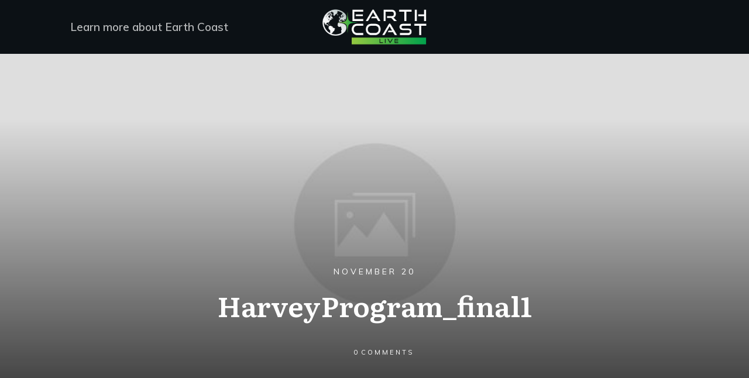

--- FILE ---
content_type: text/css
request_url: https://earthcoast.live/wp-content/uploads/thrive/theme-template-1690401470.css?ver=10.8.5
body_size: 29530
content:
@media (min-width: 300px){.tve-theme-2315 #wrapper { --header-background-width:100%; --footer-background-width:100%; --top-background-width:100%; --bottom-background-width:100%; }.tve-theme-2315 .content-section .section-content { padding: 20px 10px !important; }.tve-theme-2315 .main-container { padding: 20px 10px !important; }.tve-theme-2315 .content-section .checkout-template-wrapper { margin-top: 0px !important; margin-bottom: 0px !important; padding: 0px !important; background-color: transparent !important; }.tve-theme-2315 .sidebar-section .section-background { border: medium none; background-color: transparent !important; }.tve-theme-2315 .sidebar-section .section-content { padding: 20px 10px !important; }.tve-theme-2315 .sidebar-section { margin: 0px !important; }.tve-theme-2315 .sidebar-section [data-css="tve-u-1725ba1e54e"] { border-radius: 4px; overflow: hidden; background-color: var(--tcb-skin-color-2) !important; background-image: url("https://earthcoast.live/wp-content/uploads/thrive-theme/images/WooCommerce-Sidebar-texture02-1.jpg") !important; border: none !important; background-size: cover !important; background-position: 50% 50% !important; background-attachment: scroll !important; background-repeat: no-repeat !important; }.tve-theme-2315 .sidebar-section [data-css="tve-u-1725ba26717"] { text-align: center; min-height: 185px !important; }.tve-theme-2315 .sidebar-section [data-css="tve-u-1725bac5eae"] { padding: 0px 20px 20px !important; margin-bottom: 40px !important; margin-top: 40px !important; }.tve-theme-2315 .sidebar-section [data-css="tve-u-17299451e08"] { float: none; padding: 0px !important; background-color: transparent !important; margin-left: auto !important; margin-right: auto !important; margin-bottom: 20px !important; }.tve-theme-2315 .sidebar-section [data-css="tve-u-17299ca265f"] { float: none; max-width: 99px; margin-bottom: 20px !important; margin-left: auto !important; margin-right: auto !important; background-color: rgb(255, 255, 255) !important; padding: 8px !important; background-image: none !important; }:not(#tve) .tve-theme-2315 .sidebar-section [data-css="tve-u-17299cd57a8"] { padding-bottom: 0px !important; margin-bottom: 0px !important; font-size: 20px !important; line-height: 1.3em !important; font-weight: var(--g-bold-weight, bold) !important; color: var(--tcb-skin-color-3) !important; --tcb-applied-color:var$(--tcb-skin-color-3) !important; }.tve-theme-2315 .sidebar-section [data-css="tve-u-17299d28974"] .tcb-button-link { border-radius: 185px; overflow: hidden; letter-spacing: var(--tve-letter-spacing, 2px); box-shadow: 0px 4px 16px 0px var(--tcb-local-color-3d2c0); padding: 16px !important; background-color: var(--tcb-local-color-1d30b) !important; }:not(#tve) .tve-theme-2315 .sidebar-section [data-css="tve-u-17299d28974"] .tcb-button-link { font-size: var(--tve-font-size, 11px) !important; }.tve-theme-2315 .sidebar-section [data-css="tve-u-17299d28974"] { --tve-font-size:11px; --tve-letter-spacing:2px; --tve-font-weight:var(--g-bold-weight, bold); --tcb-local-color-48d06:rgb(19, 114, 211); --tcb-local-color-bd5e5:rgba(19, 114, 211, 0.2); --tcb-local-color-1d30b:var(--tcb-skin-color-0); --tcb-local-color-3d2c0:rgba(20, 115, 210, 0.2); float: none; --tve-text-transform:uppercase; --tve-color:rgb(255, 255, 255); --tve-applied---tve-color:rgb(255, 255, 255); margin: 0px auto !important; }:not(#tve) .tve-theme-2315 .sidebar-section [data-css="tve-u-17299d28974"] .tcb-button-link span { font-weight: var(--tve-font-weight, var(--g-bold-weight, bold)); text-transform: var(--tve-text-transform, uppercase); color: var(--tve-color, rgb(255, 255, 255)); --tve-applied-color:var$(--tve-color, rgb(255, 255, 255)); --tcb-applied-color:rgb(255, 255, 255); }:not(#tve) .tve-theme-2315 .sidebar-section [data-css="tve-u-17299d28974"]:hover .tcb-button-link { box-shadow: 0px 14px 40px 0px var(--tcb-local-color-3d2c0) !important; background-color: var(--tcb-local-color-1d30b) !important; }:not(#tve) .tve-theme-2315 .sidebar-section [data-css="tve-u-17299d3b4c7"] { padding-bottom: 0px !important; margin-bottom: 0px !important; font-size: 29px !important; color: var(--tcb-skin-color-13) !important; --tcb-applied-color:var$(--tcb-skin-color-13) !important; line-height: 1em !important; font-style: normal !important; }:not(#tve) .tve-theme-2315 .sidebar-section [data-css="tve-u-17299dac94f"] { letter-spacing: 1px; padding-bottom: 4px !important; margin-bottom: 0px !important; text-transform: uppercase !important; font-size: 13px !important; color: var(--tcb-skin-color-4) !important; --tcb-applied-color:var$(--tcb-skin-color-4) !important; font-weight: var(--g-bold-weight, bold) !important; line-height: 1.3em !important; }:not(#tve) .tve-theme-2315 .sidebar-section [data-css="tve-u-17299dac951"] { letter-spacing: 1px; padding-bottom: 0px !important; margin-bottom: 0px !important; text-transform: none !important; font-size: 11px !important; color: rgba(0, 0, 0, 0.65) !important; --tcb-applied-color:rgba(0, 0, 0, 0.65) !important; font-weight: var(--g-regular-weight, normal) !important; line-height: 1.3em !important; }.tve-theme-2315 .sidebar-section [data-css="tve-u-17299dac952"] { margin-left: -12px; padding: 1px !important; }.tve-theme-2315 .sidebar-section [data-css="tve-u-17299dac953"] { margin-top: 0px !important; margin-bottom: 0px !important; }.tve-theme-2315 .sidebar-section [data-css="tve-u-17299dac952"] > .tcb-flex-col > .tcb-col { justify-content: center; }.tve-theme-2315 .sidebar-section [data-css="tve-u-17299dac952"] > .tcb-flex-col { padding-left: 12px; }.tve-theme-2315 .sidebar-section [data-css="tve-u-17299dac955"] { max-width: 36.8%; }.tve-theme-2315 .sidebar-section [data-css="tve-u-17299dac956"] { max-width: 63.2%; }.tve-theme-2315 .sidebar-section [data-css="tve-u-17299dac964"] { padding: 8px !important; margin: 0px !important; }.tve-theme-2315 .sidebar-section [data-css="tve-u-17299dac966"] { font-size: 18px; width: 18px; height: 18px; border-radius: 100px; overflow: hidden; border: 1px solid rgba(0, 0, 0, 0.16); padding: 17px !important; margin-top: 0px !important; margin-bottom: 0px !important; background-color: transparent !important; }:not(#tve) .tve-theme-2315 .sidebar-section [data-css="tve-u-17299dac966"] > :first-child { color: var(--tcb-skin-color-4); }.tve-theme-2315 .sidebar-section [data-css="tve-u-17299dac967"]::after { clear: both; }.tve-theme-2315 .sidebar-section [data-css="tve-u-17299dc406f"] { background-color: var(--tcb-skin-color-2) !important; }.tve-theme-2315 .sidebar-section [data-css="tve-u-17299dd7209"] { padding: 8px !important; margin: 0px 0px 8px !important; }.tve-theme-2315 .sidebar-section [data-css="tve-u-17299ddf06d"] { padding: 8px !important; margin: 0px 0px 8px !important; }.tve-theme-2315 .sidebar-section [data-css="tve-u-17299deb6e1"] { font-size: 18px; width: 18px; height: 18px; border-radius: 100px; overflow: hidden; border: 1px solid rgba(0, 0, 0, 0.16); padding: 17px !important; margin-top: 0px !important; margin-bottom: 0px !important; background-color: transparent !important; }:not(#tve) .tve-theme-2315 .sidebar-section [data-css="tve-u-17299deb6e1"] > :first-child { color: var(--tcb-skin-color-4); }.tve-theme-2315 .sidebar-section [data-css="tve-u-17299dec597"] { font-size: 18px; width: 18px; height: 18px; border-radius: 100px; overflow: hidden; border: 1px solid rgba(0, 0, 0, 0.16); padding: 17px !important; margin-top: 0px !important; margin-bottom: 0px !important; background-color: transparent !important; }:not(#tve) .tve-theme-2315 .sidebar-section [data-css="tve-u-17299dec597"] > :first-child { color: var(--tcb-skin-color-4); }.tve-theme-2315 .sidebar-section [data-css="tve-u-17299e9512b"] { margin-left: -12px; padding: 1px !important; }.tve-theme-2315 .sidebar-section [data-css="tve-u-17299e9512b"] > .tcb-flex-col > .tcb-col { justify-content: center; }.tve-theme-2315 .sidebar-section [data-css="tve-u-17299e9512b"] > .tcb-flex-col { padding-left: 12px; }.tve-theme-2315 .sidebar-section [data-css="tve-u-17299e95f26"] { margin-left: -12px; padding: 1px !important; }.tve-theme-2315 .sidebar-section [data-css="tve-u-17299e95f26"] > .tcb-flex-col > .tcb-col { justify-content: center; }.tve-theme-2315 .sidebar-section [data-css="tve-u-17299e95f26"] > .tcb-flex-col { padding-left: 12px; }.tve-theme-2315 .sidebar-section [data-css="tve-u-17299e9725b"] { margin-left: -12px; padding: 1px !important; }.tve-theme-2315 .sidebar-section [data-css="tve-u-17299e9725b"] > .tcb-flex-col > .tcb-col { justify-content: center; }.tve-theme-2315 .sidebar-section [data-css="tve-u-17299e9725b"] > .tcb-flex-col { padding-left: 12px; }.tve-theme-2315 .sidebar-section [data-css="tve-u-17299e991f6"] { font-size: 18px; width: 18px; height: 18px; border-radius: 100px; overflow: hidden; border: 1px solid rgba(0, 0, 0, 0.16); padding: 17px !important; margin-top: 0px !important; margin-bottom: 0px !important; background-color: transparent !important; }:not(#tve) .tve-theme-2315 .sidebar-section [data-css="tve-u-17299e991f6"] > :first-child { color: var(--tcb-skin-color-4); }:not(#tve) .tve-theme-2315 .sidebar-section [data-css="tve-u-17299ea959f"] { letter-spacing: 1px; padding-bottom: 4px !important; margin-bottom: 0px !important; text-transform: uppercase !important; font-size: 13px !important; color: var(--tcb-skin-color-4) !important; --tcb-applied-color:var$(--tcb-skin-color-4) !important; font-weight: var(--g-bold-weight, bold) !important; line-height: 1.3em !important; }:not(#tve) .tve-theme-2315 .sidebar-section [data-css="tve-u-17299eaa4a7"] { letter-spacing: 1px; padding-bottom: 4px !important; margin-bottom: 0px !important; text-transform: uppercase !important; font-size: 13px !important; color: var(--tcb-skin-color-4) !important; --tcb-applied-color:var$(--tcb-skin-color-4) !important; font-weight: var(--g-bold-weight, bold) !important; line-height: 1.3em !important; }:not(#tve) .tve-theme-2315 .sidebar-section [data-css="tve-u-17299eab053"] { letter-spacing: 1px; padding-bottom: 4px !important; margin-bottom: 0px !important; text-transform: uppercase !important; font-size: 13px !important; color: var(--tcb-skin-color-4) !important; --tcb-applied-color:var$(--tcb-skin-color-4) !important; font-weight: var(--g-bold-weight, bold) !important; line-height: 1.3em !important; }.tve-theme-2315 .sidebar-section [data-css="tve-u-17299ec002b"] { padding: 8px !important; margin: 0px 0px 8px !important; }:not(#tve) .tve-theme-2315 .sidebar-section [data-css="tve-u-172b8a1f92b"] { letter-spacing: 1px; padding-bottom: 0px !important; margin-bottom: 0px !important; text-transform: capitalize !important; font-size: 11px !important; color: rgba(0, 0, 0, 0.65) !important; --tcb-applied-color:rgba(0, 0, 0, 0.65) !important; font-weight: var(--g-regular-weight, normal) !important; line-height: 1.3em !important; }.tve-theme-2315 .sidebar-section [data-css="tve-u-1725bac5eae"] > .tve-cb { display: block; }.tve-theme-2315 .sidebar-section [data-css="tve-u-17300cf1d4a"]::after { clear: both; }.tve-theme-2315 .sidebar-section [data-css="tve-u-17300cf2408"]::after { clear: both; }.tve-theme-2315 .sidebar-section [data-css="tve-u-17300cf2b1e"]::after { clear: both; }.tve-theme-2315 .sidebar-section [data-css="tve-u-17300cf515e"] { margin-top: 0px !important; margin-bottom: 0px !important; }.tve-theme-2315 .sidebar-section [data-css="tve-u-17300cf6848"] { margin-top: 0px !important; margin-bottom: 0px !important; }.tve-theme-2315 .sidebar-section [data-css="tve-u-17300cf8049"] { margin-top: 0px !important; margin-bottom: 0px !important; }.tve-theme-2315 .sidebar-section [data-css="tve-u-17304aa32b5"] { max-width: 36.8%; }.tve-theme-2315 .sidebar-section [data-css="tve-u-17304aa32b8"] { max-width: 63.2%; }.tve-theme-2315 .sidebar-section [data-css="tve-u-17304aa49a2"] { max-width: 36.8%; }.tve-theme-2315 .sidebar-section [data-css="tve-u-17304aa49a5"] { max-width: 63.2%; }.tve-theme-2315 .sidebar-section [data-css="tve-u-17304aa5040"] { max-width: 36.8%; }.tve-theme-2315 .sidebar-section [data-css="tve-u-17304aa5042"] { max-width: 63.2%; }.tve-theme-2315 .bottom-section .section-background { background-color: var(--tcb-skin-color-9) !important; background-image: none !important; }.tve-theme-2315 .bottom-section .section-content { justify-content: center; display: flex; flex-direction: column; min-height: 130px !important; padding: 40px 20px !important; }.tve-theme-2315 .bottom-section [data-css="tve-u-172f0121a55"] { margin-left: -40px; padding: 0px !important; }.tve-theme-2315 .bottom-section [data-css="tve-u-172f0121a57"] { margin-top: 0px !important; margin-bottom: 0px !important; background-color: transparent !important; }.tve-theme-2315 .bottom-section [data-css="tve-u-172f03e133e"] { position: relative !important; padding: 0px !important; }:not(#tve) .tve-theme-2315 .bottom-section [data-css="tve-u-172f03e596c"] { letter-spacing: 1px; padding-bottom: 0px !important; margin-bottom: 0px !important; text-transform: uppercase !important; font-size: 11px !important; color: rgba(0, 0, 0, 0.5) !important; --tcb-applied-color:rgba(0, 0, 0, 0.5) !important; font-weight: var(--g-bold-weight, bold) !important; line-height: 1.6em !important; }.tve-theme-2315 .bottom-section [data-css="tve-u-172f0121a55"] > .tcb-flex-col { padding-left: 40px; }.tve-theme-2315 .bottom-section [data-css="tve-u-172f0448dd6"] { max-width: 25.4%; }.tve-theme-2315 .bottom-section [data-css="tve-u-172f0448e00"] { max-width: 74.6%; }.tve-theme-2315 .bottom-section [data-css="tve-u-172f044b119"] { margin: 0px !important; }.tve-theme-2315 .bottom-section [data-css="tve-u-172f04bd161"] { font-size: 34px; width: 34px; height: 34px; border-radius: 103px; overflow: hidden; border: 1px solid var(--tcb-skin-color-8); box-shadow: 0px 0px 18px 3px var(--tcb-skin-color-9) inset; padding: 26px !important; margin-top: 0px !important; margin-bottom: 0px !important; background-color: transparent !important; }:not(#tve) .tve-theme-2315 .bottom-section [data-css="tve-u-172f04bd161"] > :first-child { color: var(--tcb-skin-color-0); }:not(#tve) .tve-theme-2315 .bottom-section [data-css="tve-u-172f04c38b5"] { letter-spacing: 0px; padding-bottom: 0px !important; margin-bottom: 0px !important; text-transform: capitalize !important; font-size: 34px !important; color: var(--tcb-skin-color-4) !important; --tcb-applied-color:var$(--tcb-skin-color-4) !important; font-weight: var(--g-bold-weight, bold) !important; line-height: 1.1em !important; }.tve-theme-2315 .bottom-section [data-css="tve-u-172f04d338e"] { padding: 40px !important; margin-top: 0px !important; margin-bottom: 0px !important; }.tve-theme-2315 .bottom-section [data-css="tve-u-172f04e38b8"] { margin-left: -30px; padding: 0px !important; }.tve-theme-2315 .bottom-section [data-css="tve-u-172f04e38b8"] > .tcb-flex-col > .tcb-col { justify-content: center; }.tve-theme-2315 .bottom-section [data-css="tve-u-172f0862baf"] { background-image: none !important; background-color: rgb(255, 255, 255) !important; }.tve-theme-2315 .bottom-section [data-css="tve-u-172f0121a55"] > .tcb-flex-col > .tcb-col { justify-content: center; }.tve-theme-2315 .bottom-section [data-css="tve-u-172f08908ae"] { position: relative !important; padding: 0px !important; margin-bottom: 14px !important; }.tve-theme-2315 .bottom-section [data-css="tve-u-172f04e38b8"] > .tcb-flex-col { padding-left: 30px; }:not(#tve) .tve-theme-2315 .bottom-section [data-css="tve-u-172f08954b8"] { letter-spacing: 1px; padding-bottom: 0px !important; margin-bottom: 0px !important; text-transform: uppercase !important; font-size: 13px !important; color: var(--tcb-skin-color-4) !important; --tcb-applied-color:var$(--tcb-skin-color-4) !important; font-weight: var(--g-bold-weight, bold) !important; line-height: 1.6em !important; }.tve-theme-2315 .bottom-section [data-css="tve-u-172f08aedd4"] .visa-style-4-st0, .tve-theme-2315 .bottom-section [data-css="tve-u-172f08aedd4"] .masterCard-style-4-st0, .tve-theme-2315 .bottom-section [data-css="tve-u-172f08aedd4"] .americanExpress-style-4-st0, .tve-theme-2315 .bottom-section [data-css="tve-u-172f08aedd4"] .payPal-style-4-st0, .tve-theme-2315 .bottom-section [data-css="tve-u-172f08aedd4"] .discover-style-4-st0, .tve-theme-2315 .bottom-section [data-css="tve-u-172f08aedd4"] .bitcoin-style-4-st0, .tve-theme-2315 .bottom-section [data-css="tve-u-172f08aedd4"] .googlePay-style-4-st0, .tve-theme-2315 .bottom-section [data-css="tve-u-172f08aedd4"] .applePay-style-4-st0 { fill: rgba(0, 0, 0, 0.26); }.tve-theme-2315 .bottom-section [data-css="tve-u-172f08aedd4"] { margin-top: 0px !important; margin-bottom: 0px !important; padding: 0px !important; }.tve-theme-2315 .bottom-section [data-css="tve-u-172f08b1f6c"] { position: relative !important; padding: 0px !important; margin-bottom: 14px !important; }.tve-theme-2315 .top-section .section-background { background-color: var(--tcb-skin-color-2) !important; background-image: none !important; }.tve-theme-2315 .top-section .section-content { display: flex; flex-direction: column; min-height: 1px !important; padding: 20px !important; }.tve-theme-2315 .top-section [data-css="tve-u-172c77d3f8d"] { padding: 1px !important; margin-top: 0px !important; margin-bottom: 0px !important; }:not(#tve) .tve-theme-2315 .top-section [data-css="tve-u-172c77fc740"] { letter-spacing: 2px; padding-bottom: 0px !important; margin-bottom: 0px !important; text-transform: uppercase !important; font-size: 11px !important; color: var(--tcb-skin-color-4) !important; --tcb-applied-color:var$(--tcb-skin-color-4) !important; font-weight: var(--g-bold-weight, bold) !important; line-height: 1.3em !important; }.tve-theme-2315 .top-section [data-css="tve-u-172c7c0c14c"] { position: relative !important; padding-top: 6px !important; }.tve-theme-2315 .top-section [data-css="tve-u-172f0211e47"] { font-size: 20px; width: 20px; height: 20px; border-radius: 0px; overflow: hidden; border: none; float: left; z-index: 3; position: relative; padding: 2px !important; margin-top: 7px !important; margin-bottom: 0px !important; background-color: transparent !important; margin-right: 15px !important; }:not(#tve) .tve-theme-2315 .top-section [data-css="tve-u-172f0211e47"] > :first-child { color: var(--tcb-skin-color-0); }.tve-theme-2315 .top-section [data-css="tve-u-172f0263dcb"] .sr-fill { fill: var(--tcb-skin-color-0); }.tve-theme-2315 .top-section [data-css="tve-u-172f0263dcb"] .sr-outline { fill: var(--tcb-skin-color-0); }.tve-theme-2315 .top-section [data-css="tve-u-172f0263dcb"] { font-size: 16px; float: none; z-index: 3; position: relative; display: inline-block; margin: 0px auto !important; }.tve-theme-2315 .top-section [data-css="tve-u-172f0263dcb"] .sr-background { fill: var(--tcb-skin-color-9); }:not(#tve) .tve-theme-2315 .top-section [data-css="tve-u-172f0292599"] { letter-spacing: 2px; padding-bottom: 0px !important; margin-bottom: 0px !important; text-transform: uppercase !important; font-size: 10px !important; color: var(--tcb-skin-color-4) !important; --tcb-applied-color:var$(--tcb-skin-color-4) !important; font-weight: var(--g-bold-weight, bold) !important; line-height: 1.3em !important; }.tve-theme-2315 .top-section [data-css="tve-u-172f02a4e75"] { text-align: left; }.tve-theme-2315 .top-section [data-css="tve-u-172f02a62fe"] { padding: 1px !important; margin-top: 0px !important; margin-bottom: 0px !important; }.tve-theme-2315 .top-section [data-css="tve-u-172f02d3cd5"] { font-size: 20px; width: 20px; height: 20px; border-radius: 0px; overflow: hidden; border: none; float: left; z-index: 3; position: relative; padding: 2px !important; margin-top: 7px !important; margin-bottom: 0px !important; background-color: transparent !important; margin-right: 15px !important; }:not(#tve) .tve-theme-2315 .top-section [data-css="tve-u-172f02d3cd5"] > :first-child { color: var(--tcb-skin-color-0); }.tve-theme-2315 .top-section [data-css="tve-u-172f02d4877"] { font-size: 20px; width: 20px; height: 20px; border-radius: 0px; overflow: hidden; border: none; float: left; z-index: 3; position: relative; padding: 2px !important; margin-top: 7px !important; margin-bottom: 0px !important; background-color: transparent !important; margin-right: 15px !important; }:not(#tve) .tve-theme-2315 .top-section [data-css="tve-u-172f02d4877"] > :first-child { color: var(--tcb-skin-color-0); }.tve-theme-2315 .top-section [data-css="tve-u-172f02d51f5"] { font-size: 20px; width: 20px; height: 20px; border-radius: 0px; overflow: hidden; border: none; float: left; z-index: 3; position: relative; padding: 2px !important; margin-top: 7px !important; margin-bottom: 0px !important; background-color: transparent !important; margin-right: 15px !important; }:not(#tve) .tve-theme-2315 .top-section [data-css="tve-u-172f02d51f5"] > :first-child { color: var(--tcb-skin-color-0); }.tve-theme-2315 .top-section [data-css="tve-u-172f02e4828"] { float: none; padding: 1px !important; margin: 0px auto !important; }.tve-theme-2315 .top-section [data-css="tve-u-172f02e6c7c"] { float: left; z-index: 3; position: relative; padding: 1px !important; margin: 0px auto !important; }.tve-theme-2315 .top-section [data-css="tve-u-172f0fb1660"] { position: relative !important; padding-top: 6px !important; }.tve-theme-2315 .top-section [data-css="tve-u-172f0fb8fb9"] { position: relative !important; padding-top: 1px !important; }.tve-theme-2315 .top-section [data-css="tve-u-173005595a4"]::after { clear: both; }.tve-theme-2315 .top-section [data-css="tve-u-173005c9889"] { padding: 0px !important; }.tve-theme-2315 .top-section [data-css="tve-u-173005c9cf6"] { margin: 0px !important; }.tve-theme-2315 .top-section [data-css="tve-u-173005d123d"] { padding: 1px !important; margin-top: 0px !important; margin-bottom: 0px !important; }.tve-theme-2315 .top-section [data-css="tve-u-173005d58d1"] { text-align: center; }.tve-theme-2315 .top-section [data-css="tve-u-173005c9889"] > .tcb-flex-col > .tcb-col { justify-content: center; }.tve-theme-2315 .top-section [data-css="tve-u-173042b14fb"] { max-width: 16.8%; }.tve-theme-2315 .top-section [data-css="tve-u-173042b1539"] { max-width: 22%; }.tve-theme-2315 .top-section [data-css="tve-u-173042b14b7"] { max-width: 19.7%; }.tve-theme-2315 .top-section [data-css="tve-u-173042b1578"] { max-width: 20.1%; }.tve-theme-2315 .top-section [data-css="tve-u-173042b15b6"] { max-width: 21.6%; }.tve-theme-2315 .top-section [data-css="tve-u-173042c81f3"] { position: relative !important; padding-top: 6px !important; }.tve-theme-2315 .top-section [data-css="tve-u-173042d2b38"] { position: relative !important; padding-top: 6px !important; }:not(#tve) .tve-theme-2315 .top-section [data-css="tve-u-173042e5660"] { letter-spacing: 2px; padding-bottom: 0px !important; margin-bottom: 0px !important; text-transform: uppercase !important; font-size: 11px !important; color: var(--tcb-skin-color-4) !important; --tcb-applied-color:var$(--tcb-skin-color-4) !important; font-weight: var(--g-bold-weight, bold) !important; line-height: 1.3em !important; }:not(#tve) .tve-theme-2315 .top-section [data-css="tve-u-173042e6430"] { letter-spacing: 2px; padding-bottom: 0px !important; margin-bottom: 0px !important; text-transform: uppercase !important; font-size: 11px !important; color: var(--tcb-skin-color-4) !important; --tcb-applied-color:var$(--tcb-skin-color-4) !important; font-weight: var(--g-bold-weight, bold) !important; line-height: 1.3em !important; }:not(#tve) .tve-theme-2315 .top-section [data-css="tve-u-173042e7cc0"] { letter-spacing: 2px; padding-bottom: 0px !important; margin-bottom: 0px !important; text-transform: uppercase !important; font-size: 11px !important; color: var(--tcb-skin-color-4) !important; --tcb-applied-color:var$(--tcb-skin-color-4) !important; font-weight: var(--g-bold-weight, bold) !important; line-height: 1.3em !important; }.tve-theme-2307 #wrapper { --header-background-width:100%; --footer-background-width:100%; --top-background-width:100%; --bottom-background-width:100%; }.tve-theme-2307 .main-container { padding: 10px !important; }.tve-theme-2307 .content-section .section-content { padding: 20px 10px !important; min-height: 490px !important; }.tve-theme-2307 .content-section .cart-template-wrapper { margin-top: 0px !important; margin-bottom: 0px !important; }.tve-theme-2307 .sidebar-section .section-background { border: medium none; background-color: transparent !important; }.tve-theme-2307 .sidebar-section .section-content { text-align: left; --tve-color:var(--tcb-skin-color-3); padding: 20px 10px !important; }.tve-theme-2307 .sidebar-section { margin: 0px !important; }.tve-theme-2307 .sidebar-section [data-css="tve-u-172dba0d1d6"] { padding: 0px !important; }.tve-theme-2307 .sidebar-section [data-css="tve-u-172dba3aeee"] { font-size: 18px; width: 18px; height: 18px; border-radius: 0px; overflow: hidden; border: medium none; float: left; z-index: 3; position: relative; padding: 6px !important; margin: 0px auto 6px !important; background-color: transparent !important; }:not(#tve) .tve-theme-2307 .sidebar-section [data-css="tve-u-172dba3aeee"] > :first-child { color: var(--tcb-skin-color-0); }.tve-theme-2307 .sidebar-section [data-css="tve-u-172dba3aef2"]::after { clear: both; }:not(#tve) .tve-theme-2307 .sidebar-section [data-css="tve-u-172dba6a799"] { padding-bottom: 0px !important; margin-bottom: 0px !important; font-weight: var(--g-bold-weight, bold) !important; }.tve-theme-2307 .sidebar-section [data-css="tve-u-172dba6cff2"] { padding: 10px 10px 10px 0px !important; margin: 0px 0px 60px !important; }.tve-theme-2307 .sidebar-section [data-css="tve-u-172dbaca35e"] { background-color: rgba(255, 255, 255, 0.7) !important; border: medium none !important; }.tve-theme-2307 .sidebar-section [data-css="tve-u-172dbaec183"] { padding: 10px 10px 10px 0px !important; margin: 0px 0px 8px !important; }.tve-theme-2307 .sidebar-section [data-css="tve-u-172dbafa3d4"] { padding: 10px 10px 10px 0px !important; margin: 0px !important; }.tve-theme-2307 .sidebar-section [data-css="tve-u-172dbc577c3"] { font-size: 18px; width: 18px; height: 18px; border-radius: 0px; overflow: hidden; border: medium none; float: left; z-index: 3; position: relative; padding: 6px !important; margin: 0px auto 6px !important; background-color: transparent !important; }:not(#tve) .tve-theme-2307 .sidebar-section [data-css="tve-u-172dbc577c3"] > :first-child { color: var(--tcb-skin-color-0); }.tve-theme-2307 .sidebar-section [data-css="tve-u-172dbc577c7"]::after { clear: both; }.tve-theme-2307 .sidebar-section [data-css="tve-u-172dbc58322"] { font-size: 18px; width: 18px; height: 18px; border-radius: 0px; overflow: hidden; border: medium none; float: left; z-index: 3; position: relative; padding: 6px !important; margin: 0px auto 6px !important; background-color: transparent !important; }:not(#tve) .tve-theme-2307 .sidebar-section [data-css="tve-u-172dbc58322"] > :first-child { color: var(--tcb-skin-color-0); }.tve-theme-2307 .sidebar-section [data-css="tve-u-172dbc58325"]::after { clear: both; }.tve-theme-2307 .sidebar-section [data-css="tve-u-172dbc67291"] { width: 500px; margin-top: 0px !important; margin-bottom: 20px !important; }.tve-theme-2307 .sidebar-section [data-css="tve-u-172dbc67291"] .tve_image_frame { height: 100%; }.tve-theme-2307 .sidebar-section [data-css="tve-u-172dbf27d6c"] { margin-left: -75px; width: 153% !important; max-width: none !important; }.tve-theme-2307 .sidebar-section [data-css="tve-u-172dbf7020d"] { background-color: rgba(255, 255, 255, 0.7) !important; border: medium none !important; }.tve-theme-2307 .sidebar-section [data-css="tve-u-172dbf7277b"] { background-color: rgba(255, 255, 255, 0.7) !important; border-top: 1px solid var(--tcb-skin-color-8) !important; border-right: medium none !important; border-bottom: 1px solid var(--tcb-skin-color-8) !important; border-left: medium none !important; border-image: initial !important; }.tve-theme-2307 .sidebar-section .section-content p, .tve-theme-2307 .sidebar-section .section-content li, .tve-theme-2307 .sidebar-section .section-content label, .tve-theme-2307 .sidebar-section .section-content .tcb-plain-text { color: var(--tve-color, var(--tcb-skin-color-3)); --tcb-applied-color:var$(--tcb-skin-color-3); }:not(#tve) .tve-theme-2307 .sidebar-section [data-css="tve-u-172dbfdbc6b"] { font-weight: var(--g-bold-weight, bold) !important; padding-bottom: 0px !important; margin-bottom: 0px !important; }:not(#tve) .tve-theme-2307 .sidebar-section [data-css="tve-u-172dbfdcaa3"] { font-weight: var(--g-regular-weight, normal) !important; padding-bottom: 0px !important; margin-bottom: 0px !important; font-size: 14px !important; }.tve-theme-2307 .sidebar-section [data-css="tve-u-172dbfe8133"] { margin-bottom: 20px !important; }:not(#tve) .tve-theme-2307 .sidebar-section [data-css="tve-u-172dbfef203"] { padding-bottom: 0px !important; margin-bottom: 0px !important; font-weight: var(--g-bold-weight, bold) !important; }:not(#tve) .tve-theme-2307 .sidebar-section [data-css="tve-u-172dbfefba8"] { padding-bottom: 0px !important; margin-bottom: 0px !important; font-weight: var(--g-bold-weight, bold) !important; }.tve-theme-2307 .sidebar-section [data-css="tve-u-172dbff6940"] { margin-bottom: 10px !important; }.tve-theme-2307 .sidebar-section [data-css="tve-u-172dc03af13"] .tcb-button-link { letter-spacing: var(--tve-letter-spacing, 1px); border: 1px solid var(--tcb-local-color-f8570); background-color: transparent !important; padding: 11px !important; }:not(#tve) .tve-theme-2307 .sidebar-section [data-css="tve-u-172dc03af13"] .tcb-button-link span { font-weight: var(--tve-font-weight, var(--g-regular-weight, normal)); color: var(--tve-color, var(--tcb-local-color-f8570)); --tcb-applied-color:var$(--tcb-local-color-f8570); }.tve-theme-2307 .sidebar-section [data-css="tve-u-172dc03af13"] { --tve-font-weight:var(--g-regular-weight, normal); --tve-letter-spacing:1px; --tve-color:var(--tcb-local-color-f8570); --tcb-local-color-ef6da:rgb(19, 114, 211); --tve-font-size:13px; float: left; z-index: 3; position: relative; --tcb-local-color-f8570:var(--tcb-skin-color-0) !important; margin-top: 0px !important; margin-bottom: 0px !important; }:not(#tve) .tve-theme-2307 .sidebar-section [data-css="tve-u-172dc03af13"]:hover .tcb-button-link { border: 1px solid var(--tcb-local-color-f8570) !important; background-color: transparent !important; background-image: linear-gradient(var(--tcb-local-color-f8570), var(--tcb-local-color-f8570)) !important; background-size: auto !important; background-position: 50% 50% !important; background-attachment: scroll !important; background-repeat: no-repeat !important; }.tve-theme-2307 .sidebar-section [data-css="tve-u-172dc03af13"] .tcb-button-link::after { background-color: transparent !important; background-image: linear-gradient(var(--tcb-local-color-f8570), var(--tcb-local-color-f8570)) !important; background-size: auto !important; background-position: 50% 50% !important; background-attachment: scroll !important; background-repeat: no-repeat !important; }:not(#tve) .tve-theme-2307 .sidebar-section [data-css="tve-u-172dc03af13"]:hover .tcb-button-link span { color: var(--tve-color, rgb(255, 255, 255)) !important; --tcb-applied-color:rgb(255, 255, 255) !important; }:not(#tve) .tve-theme-2307 .sidebar-section [data-css="tve-u-172dc03af13"]:hover { --tve-color:rgb(255, 255, 255) !important; }:not(#tve) .tve-theme-2307 .sidebar-section [data-css="tve-u-172dc03e2dd"] textarea, :not(#tve) .tve-theme-2307 .sidebar-section [data-css="tve-u-172dc03e2dd"] input { border: medium none; border-radius: 0px; overflow: hidden; background-color: rgb(248, 249, 250) !important; margin-top: 5px !important; margin-bottom: 5px !important; padding: 14px 8px !important; }:not(#tve) .tve-theme-2307 .sidebar-section [data-css="tve-u-172dc03e2dd"] input, :not(#tve) .tve-theme-2307 .sidebar-section [data-css="tve-u-172dc03e2dd"] select, :not(#tve) .tve-theme-2307 .sidebar-section [data-css="tve-u-172dc03e2dd"] textarea, :not(#tve) .tve-theme-2307 .sidebar-section [data-css="tve-u-172dc03e2dd"] ::placeholder { --tcb-applied-color:var$(--tcb-skin-color-5); font-size: var(--tve-font-size, 11px); letter-spacing: var(--tve-letter-spacing, 1px); color: var(--tve-color, var(--tcb-skin-color-5)) !important; }.tve-theme-2307 .sidebar-section [data-css="tve-u-172dc03e2dd"] { --tve-color:var(--tcb-skin-color-5); --tve-font-size:11px; --tve-letter-spacing:1px; }:not(#tve) .tve-theme-2307 .sidebar-section [data-css="tve-u-172dc049543"] { font-size: 10px !important; font-style: italic !important; color: var(--tcb-skin-color-13) !important; --tcb-applied-color:var$(--tcb-skin-color-13) !important; }.tve-theme-2307 .sidebar-section [data-css="tve-u-172dc04955d"] { --tcb-applied-color:var$(--tcb-skin-color-13) !important; }:not(#tve) .tve-theme-2307 .sidebar-section [data-css="tve-u-172dc03af13"] .tcb-button-link { font-size: var(--tve-font-size, 13px) !important; }.tve-theme-2307 .sidebar-section [data-css="tve-u-172dc0619e9"]::after { clear: both; }:not(#tve) .tve-theme-2307 .sidebar-section [data-css="tve-u-172dc077b56"] { letter-spacing: 1px; font-weight: var(--g-regular-weight, normal) !important; padding-bottom: 0px !important; margin-bottom: 0px !important; font-size: 13px !important; color: var(--tcb-skin-color-5) !important; --tcb-applied-color:var$(--tcb-skin-color-5) !important; }:not(#tve) .tve-theme-2307 .sidebar-section [data-css="tve-u-172dc081fc8"] { font-weight: var(--g-bold-weight, bold) !important; padding-bottom: 16px !important; margin-bottom: 0px !important; }:not(#tve) .tve-theme-2307 .sidebar-section :not(#tve) [data-css="tve-u-172dc03e2dd"]:hover input, :not(#tve) .tve-theme-2307 .sidebar-section :not(#tve) [data-css="tve-u-172dc03e2dd"]:hover select, :not(#tve) .tve-theme-2307 .sidebar-section :not(#tve) [data-css="tve-u-172dc03e2dd"]:hover textarea, :not(#tve) .tve-theme-2307 .sidebar-section :not(#tve) [data-css="tve-u-172dc03e2dd"]:hover ::placeholder { color: var(--tve-color, var(--tcb-skin-color-3)) !important; --tcb-applied-color:var$(--tcb-skin-color-3) !important; }:not(#tve) .tve-theme-2307 .sidebar-section [data-css="tve-u-172dc03e2dd"]:hover { --tve-color:var(--tcb-skin-color-3) !important; }:not(#tve) .tve-theme-2307 .sidebar-section :not(#tve) [data-css="tve-u-172dc03e2dd"]:hover input, :not(#tve) .tve-theme-2307 .sidebar-section :not(#tve) [data-css="tve-u-172dc03e2dd"]:hover select, :not(#tve) .tve-theme-2307 .sidebar-section :not(#tve) [data-css="tve-u-172dc03e2dd"]:hover textarea { background-color: rgb(249, 249, 249) !important; }:not(#tve) .tve-theme-2307 .sidebar-section [data-css="tve-u-172dc03e2dd"] input, :not(#tve) .tve-theme-2307 .sidebar-section [data-css="tve-u-172dc03e2dd"] select, :not(#tve) .tve-theme-2307 .sidebar-section [data-css="tve-u-172dc03e2dd"] textarea { background-color: rgb(248, 248, 248) !important; }.tve-theme-2307 .sidebar-section [data-css="tve-u-172dc0acc2e"] { margin-bottom: 60px !important; }.tve-theme-2307 .sidebar-section [data-css="tve-u-172dc0b3b1e"] { margin-bottom: 0px !important; }:not(#tve) .tve-theme-2307 .sidebar-section [data-css="tve-u-172dc0b4589"] { font-weight: var(--g-bold-weight, bold) !important; padding-bottom: 0px !important; margin-bottom: 0px !important; }.tve-theme-2307 .sidebar-section [data-css="tve-u-172dc0bb92c"] .tve_social_items { font-size: 8px !important; }.tve-theme-2307 .sidebar-section [data-css="tve-u-17300ac8dc8"] { margin-bottom: 10px !important; }.tve-theme-2307 .sidebar-section [data-css="tve-u-172dc0bb92c"] { margin-bottom: 0px !important; }.tve-theme-2307 .top-section .section-background { background-color: rgb(255, 255, 255) !important; background-image: linear-gradient(var(--tcb-skin-color-18), var(--tcb-skin-color-18)), url("https://earthcoast.live/wp-content/uploads/thrive-theme/images/Simple-top-texture-01_03.jpg") !important; background-size: auto, cover !important; background-position: 50% 50%, 50% 50% !important; background-attachment: scroll, scroll !important; background-repeat: no-repeat, no-repeat !important; }.tve-theme-2307 .top-section .section-content { display: block; --tve-color:rgb(255, 255, 255); min-height: 1px !important; padding: 0px 20px 20px !important; }.tve-theme-2307 .top-section [data-css="tve-u-172c7fe9059"] { padding: 0px !important; background-color: transparent !important; }:not(#tve) .tve-theme-2307 .top-section [data-css="tve-u-172c800ba9a"] { padding-bottom: 0px !important; margin-bottom: 0px !important; font-size: 11px !important; }.tve-theme-2307 .top-section [data-css="tve-u-172c8015d53"] { border-bottom-left-radius: 4px; overflow: hidden; border-bottom-right-radius: 4px; background-color: var(--tcb-skin-color-3) !important; }.tve-theme-2307 .top-section [data-css="tve-u-172c8017284"] { float: none; z-index: 3; position: relative; max-width: 30%; padding: 4px 6px !important; margin: 0px auto 20px !important; }:not(#tve) .tve-theme-2307 .top-section .thrv-content-box [data-css="tve-u-172c80332bb"] p, :not(#tve) .tve-theme-2307 .top-section .thrv-content-box [data-css="tve-u-172c80332bb"] li, :not(#tve) .tve-theme-2307 .top-section .thrv-content-box [data-css="tve-u-172c80332bb"] blockquote, :not(#tve) .tve-theme-2307 .top-section .thrv-content-box [data-css="tve-u-172c80332bb"] address, :not(#tve) .tve-theme-2307 .top-section .thrv-content-box [data-css="tve-u-172c80332bb"] .tcb-plain-text, :not(#tve) .tve-theme-2307 .top-section .thrv-content-box [data-css="tve-u-172c80332bb"] label, :not(#tve) .tve-theme-2307 .top-section .thrv-content-box [data-css="tve-u-172c80332bb"] h1, :not(#tve) .tve-theme-2307 .top-section .thrv-content-box [data-css="tve-u-172c80332bb"] h2, :not(#tve) .tve-theme-2307 .top-section .thrv-content-box [data-css="tve-u-172c80332bb"] h3, :not(#tve) .tve-theme-2307 .top-section .thrv-content-box [data-css="tve-u-172c80332bb"] h4, :not(#tve) .tve-theme-2307 .top-section .thrv-content-box [data-css="tve-u-172c80332bb"] h5, :not(#tve) .tve-theme-2307 .top-section .thrv-content-box [data-css="tve-u-172c80332bb"] h6 { color: var(--tve-color, rgb(255, 255, 255)); --tcb-applied-color:rgb(255, 255, 255); }.tve-theme-2307 .top-section [data-css="tve-u-172c80332bb"] { --tve-color:rgb(255, 255, 255); --tve-line-height:1.2em; text-align: center; --tve-letter-spacing:1px; --tve-font-size:10px; }:not(#tve) .tve-theme-2307 .top-section .thrv-content-box [data-css="tve-u-172c80332bb"] p, :not(#tve) .tve-theme-2307 .top-section .thrv-content-box [data-css="tve-u-172c80332bb"] li, :not(#tve) .tve-theme-2307 .top-section .thrv-content-box [data-css="tve-u-172c80332bb"] blockquote, :not(#tve) .tve-theme-2307 .top-section .thrv-content-box [data-css="tve-u-172c80332bb"] address, :not(#tve) .tve-theme-2307 .top-section .thrv-content-box [data-css="tve-u-172c80332bb"] .tcb-plain-text, :not(#tve) .tve-theme-2307 .top-section .thrv-content-box [data-css="tve-u-172c80332bb"] label { line-height: var(--tve-line-height, 1.2em); font-size: var(--tve-font-size, 10px); }.tve-theme-2307 .top-section [data-css="tve-u-172c8017284"] > .tve-cb { justify-content: center; display: flex; flex-direction: column; }.tve-theme-2307 .top-section [data-css="tve-u-172c806ac3a"] { padding: 0px !important; }.tve-theme-2307 .top-section [data-css="tve-u-172c806ac3c"] { float: none; margin: 0px auto !important; background-color: transparent !important; }.tve-theme-2307 .top-section [data-css="tve-u-172c806ac3d"] { padding: 1px !important; margin-top: 0px !important; margin-bottom: 0px !important; }.tve-theme-2307 .top-section [data-css="tve-u-172c806ac40"] { max-width: 33.3649%; }.tve-theme-2307 .top-section [data-css="tve-u-172c806ac41"] { max-width: 35.1%; }.tve-theme-2307 .top-section [data-css="tve-u-172c806ac46"] { position: relative !important; padding-top: 11px !important; }.tve-theme-2307 .top-section [data-css="tve-u-172c806ac47"] { max-width: 31.5%; }.tve-theme-2307 .top-section [data-css="tve-u-172c806ac48"] { float: right; z-index: 3; position: relative; min-width: 201px; padding: 1px !important; margin-top: 0px !important; margin-bottom: 0px !important; }.tve-theme-2307 .top-section [data-css="tve-u-172c806ac49"]::after { clear: both; }.tve-theme-2307 .top-section [data-css="tve-u-172c806ac4a"] { float: none; min-width: 211px; padding: 1px !important; margin: 0px auto !important; }.tve-theme-2307 .top-section [data-css="tve-u-172c806ac4c"] { font-size: 20px; width: 20px; height: 20px; border-radius: 68px; overflow: hidden; border: none; float: left; z-index: 3; position: relative; padding: 11px !important; margin-top: 0px !important; margin-bottom: 0px !important; background-color: rgb(255, 255, 255) !important; margin-right: 15px !important; }:not(#tve) .tve-theme-2307 .top-section [data-css="tve-u-172c806ac4c"] > :first-child { color: var(--tcb-skin-color-18); }.tve-theme-2307 .top-section .section-content p, .tve-theme-2307 .top-section .section-content li, .tve-theme-2307 .top-section .section-content label, .tve-theme-2307 .top-section .section-content .tcb-plain-text { color: var(--tve-color, rgb(255, 255, 255)); --tcb-applied-color:rgb(255, 255, 255); }:not(#tve) .tve-theme-2307 .top-section [data-css="tve-u-172c80b658f"] { padding-bottom: 0px !important; margin-bottom: 0px !important; font-size: 13px !important; }:not(#tve) .tve-theme-2307 .top-section [data-css="tve-u-172c80b78e1"] { letter-spacing: 2px; padding-bottom: 0px !important; margin-bottom: 0px !important; font-size: 13px !important; }:not(#tve) .tve-theme-2307 .top-section [data-css="tve-u-172c80b813f"] { padding-bottom: 0px !important; margin-bottom: 0px !important; font-size: 13px !important; }.tve-theme-2307 .top-section [data-css="tve-u-172c80dd158"] { font-size: 20px; width: 20px; height: 20px; border-radius: 68px; overflow: hidden; border: none; float: left; z-index: 3; position: relative; padding: 11px !important; margin-top: 0px !important; margin-bottom: 0px !important; background-color: rgb(255, 255, 255) !important; margin-right: 15px !important; }:not(#tve) .tve-theme-2307 .top-section [data-css="tve-u-172c80dd158"] > :first-child { color: var(--tcb-skin-color-18); }:not(#tve) .tve-theme-2307 .top-section [data-css="tve-u-172c80eb1e7"] p, :not(#tve) .tve-theme-2307 .top-section [data-css="tve-u-172c80eb1e7"] li, :not(#tve) .tve-theme-2307 .top-section [data-css="tve-u-172c80eb1e7"] blockquote, :not(#tve) .tve-theme-2307 .top-section [data-css="tve-u-172c80eb1e7"] address, :not(#tve) .tve-theme-2307 .top-section [data-css="tve-u-172c80eb1e7"] .tcb-plain-text, :not(#tve) .tve-theme-2307 .top-section [data-css="tve-u-172c80eb1e7"] label, :not(#tve) .tve-theme-2307 .top-section [data-css="tve-u-172c80eb1e7"] h1, :not(#tve) .tve-theme-2307 .top-section [data-css="tve-u-172c80eb1e7"] h2, :not(#tve) .tve-theme-2307 .top-section [data-css="tve-u-172c80eb1e7"] h3, :not(#tve) .tve-theme-2307 .top-section [data-css="tve-u-172c80eb1e7"] h4, :not(#tve) .tve-theme-2307 .top-section [data-css="tve-u-172c80eb1e7"] h5, :not(#tve) .tve-theme-2307 .top-section [data-css="tve-u-172c80eb1e7"] h6 { text-transform: var(--tve-text-transform, uppercase); }.tve-theme-2307 .top-section [data-css="tve-u-172c80eb1e7"] { --tve-text-transform:uppercase; --tve-font-size:16px; --tve-letter-spacing:2px; }:not(#tve) .tve-theme-2307 .top-section [data-css="tve-u-172c80ec49b"] p, :not(#tve) .tve-theme-2307 .top-section [data-css="tve-u-172c80ec49b"] li, :not(#tve) .tve-theme-2307 .top-section [data-css="tve-u-172c80ec49b"] blockquote, :not(#tve) .tve-theme-2307 .top-section [data-css="tve-u-172c80ec49b"] address, :not(#tve) .tve-theme-2307 .top-section [data-css="tve-u-172c80ec49b"] .tcb-plain-text, :not(#tve) .tve-theme-2307 .top-section [data-css="tve-u-172c80ec49b"] label, :not(#tve) .tve-theme-2307 .top-section [data-css="tve-u-172c80ec49b"] h1, :not(#tve) .tve-theme-2307 .top-section [data-css="tve-u-172c80ec49b"] h2, :not(#tve) .tve-theme-2307 .top-section [data-css="tve-u-172c80ec49b"] h3, :not(#tve) .tve-theme-2307 .top-section [data-css="tve-u-172c80ec49b"] h4, :not(#tve) .tve-theme-2307 .top-section [data-css="tve-u-172c80ec49b"] h5, :not(#tve) .tve-theme-2307 .top-section [data-css="tve-u-172c80ec49b"] h6 { text-transform: var(--tve-text-transform, uppercase); }.tve-theme-2307 .top-section [data-css="tve-u-172c80ec49b"] { --tve-text-transform:uppercase; }:not(#tve) .tve-theme-2307 .top-section [data-css="tve-u-172c80ee5f9"] p, :not(#tve) .tve-theme-2307 .top-section [data-css="tve-u-172c80ee5f9"] li, :not(#tve) .tve-theme-2307 .top-section [data-css="tve-u-172c80ee5f9"] blockquote, :not(#tve) .tve-theme-2307 .top-section [data-css="tve-u-172c80ee5f9"] address, :not(#tve) .tve-theme-2307 .top-section [data-css="tve-u-172c80ee5f9"] .tcb-plain-text, :not(#tve) .tve-theme-2307 .top-section [data-css="tve-u-172c80ee5f9"] label, :not(#tve) .tve-theme-2307 .top-section [data-css="tve-u-172c80ee5f9"] h1, :not(#tve) .tve-theme-2307 .top-section [data-css="tve-u-172c80ee5f9"] h2, :not(#tve) .tve-theme-2307 .top-section [data-css="tve-u-172c80ee5f9"] h3, :not(#tve) .tve-theme-2307 .top-section [data-css="tve-u-172c80ee5f9"] h4, :not(#tve) .tve-theme-2307 .top-section [data-css="tve-u-172c80ee5f9"] h5, :not(#tve) .tve-theme-2307 .top-section [data-css="tve-u-172c80ee5f9"] h6 { text-transform: var(--tve-text-transform, uppercase); }.tve-theme-2307 .top-section [data-css="tve-u-172c80ee5f9"] { --tve-text-transform:uppercase; --tve-font-weight:var(--g-regular-weight, normal); --tve-font-size:16px; --tve-letter-spacing:2px; }:not(#tve) .tve-theme-2307 .top-section [data-css="tve-u-172c80ee5f9"] p, :not(#tve) .tve-theme-2307 .top-section [data-css="tve-u-172c80ee5f9"] li, :not(#tve) .tve-theme-2307 .top-section [data-css="tve-u-172c80ee5f9"] blockquote, :not(#tve) .tve-theme-2307 .top-section [data-css="tve-u-172c80ee5f9"] address, :not(#tve) .tve-theme-2307 .top-section [data-css="tve-u-172c80ee5f9"] .tcb-plain-text, :not(#tve) .tve-theme-2307 .top-section [data-css="tve-u-172c80ee5f9"] label { font-weight: var(--tve-font-weight, var(--g-regular-weight, normal)); }:not(#tve) .tve-theme-2307 .top-section .thrv-content-box [data-css="tve-u-172c80ee5f9"] p, :not(#tve) .tve-theme-2307 .top-section .thrv-content-box [data-css="tve-u-172c80ee5f9"] li, :not(#tve) .tve-theme-2307 .top-section .thrv-content-box [data-css="tve-u-172c80ee5f9"] blockquote, :not(#tve) .tve-theme-2307 .top-section .thrv-content-box [data-css="tve-u-172c80ee5f9"] address, :not(#tve) .tve-theme-2307 .top-section .thrv-content-box [data-css="tve-u-172c80ee5f9"] .tcb-plain-text, :not(#tve) .tve-theme-2307 .top-section .thrv-content-box [data-css="tve-u-172c80ee5f9"] label { font-size: var(--tve-font-size, 16px); }.tve-theme-2307 .top-section [data-css="tve-u-172c80ee5f9"] p, .tve-theme-2307 .top-section [data-css="tve-u-172c80ee5f9"] li, .tve-theme-2307 .top-section [data-css="tve-u-172c80ee5f9"] blockquote, .tve-theme-2307 .top-section [data-css="tve-u-172c80ee5f9"] address, .tve-theme-2307 .top-section [data-css="tve-u-172c80ee5f9"] .tcb-plain-text, .tve-theme-2307 .top-section [data-css="tve-u-172c80ee5f9"] label { letter-spacing: var(--tve-letter-spacing, 2px); }:not(#tve) .tve-theme-2307 .top-section .thrv-content-box [data-css="tve-u-172c80eb1e7"] p, :not(#tve) .tve-theme-2307 .top-section .thrv-content-box [data-css="tve-u-172c80eb1e7"] li, :not(#tve) .tve-theme-2307 .top-section .thrv-content-box [data-css="tve-u-172c80eb1e7"] blockquote, :not(#tve) .tve-theme-2307 .top-section .thrv-content-box [data-css="tve-u-172c80eb1e7"] address, :not(#tve) .tve-theme-2307 .top-section .thrv-content-box [data-css="tve-u-172c80eb1e7"] .tcb-plain-text, :not(#tve) .tve-theme-2307 .top-section .thrv-content-box [data-css="tve-u-172c80eb1e7"] label { font-size: var(--tve-font-size, 16px); }.tve-theme-2307 .top-section [data-css="tve-u-172c80eb1e7"] p, .tve-theme-2307 .top-section [data-css="tve-u-172c80eb1e7"] li, .tve-theme-2307 .top-section [data-css="tve-u-172c80eb1e7"] blockquote, .tve-theme-2307 .top-section [data-css="tve-u-172c80eb1e7"] address, .tve-theme-2307 .top-section [data-css="tve-u-172c80eb1e7"] .tcb-plain-text, .tve-theme-2307 .top-section [data-css="tve-u-172c80eb1e7"] label { letter-spacing: var(--tve-letter-spacing, 2px); }.tve-theme-2307 .top-section [data-css="tve-u-172c8101d80"] { position: relative !important; padding: 11px 1px 1px !important; }.tve-theme-2307 .top-section [data-css="tve-u-172c81086b6"] { position: relative !important; padding-top: 10px !important; }.tve-theme-2307 .top-section [data-css="tve-u-172c80332bb"] p, .tve-theme-2307 .top-section [data-css="tve-u-172c80332bb"] li, .tve-theme-2307 .top-section [data-css="tve-u-172c80332bb"] blockquote, .tve-theme-2307 .top-section [data-css="tve-u-172c80332bb"] address, .tve-theme-2307 .top-section [data-css="tve-u-172c80332bb"] .tcb-plain-text, .tve-theme-2307 .top-section [data-css="tve-u-172c80332bb"] label { letter-spacing: var(--tve-letter-spacing, 1px); }.tve-theme-2307 .top-section [data-css="tve-u-172c815e475"] { font-size: 20px; width: 20px; height: 20px; border-radius: 68px; overflow: hidden; border: none; float: left; z-index: 3; position: relative; padding: 11px !important; margin-top: 0px !important; margin-bottom: 0px !important; background-color: rgb(255, 255, 255) !important; margin-right: 15px !important; }:not(#tve) .tve-theme-2307 .top-section [data-css="tve-u-172c815e475"] > :first-child { color: var(--tcb-skin-color-18); }.tve-theme-2307 .bottom-section .section-background { background-color: rgb(255, 255, 255) !important; background-image: linear-gradient(var(--tcb-skin-color-13), var(--tcb-skin-color-13)), url("https://earthcoast.live/wp-content/uploads/thrive-theme/images/WooCommerce-top_abstract-02.jpg") !important; background-size: auto, cover !important; background-position: 50% 50%, 50% 50% !important; background-attachment: scroll, scroll !important; background-repeat: no-repeat, no-repeat !important; }.tve-theme-2307 .bottom-section .section-content { display: flex; flex-direction: column; --tve-color:rgb(255, 255, 255); min-height: 1px !important; padding: 20px !important; }.tve-theme-2307 .bottom-section [data-css="tve-u-17299791844"] { margin-left: -4px; padding: 0px !important; }.tve-theme-2307 .bottom-section [data-css="tve-u-17299791c13"] { margin: 0px !important; }.tve-theme-2307 .bottom-section [data-css="tve-u-17299791844"] > .tcb-flex-col > .tcb-col { justify-content: center; }.tve-theme-2307 .bottom-section [data-css="tve-u-17299791844"] > .tcb-flex-col { padding-left: 4px; }.tve-theme-2307 .bottom-section .section-content p, .tve-theme-2307 .bottom-section .section-content li, .tve-theme-2307 .bottom-section .section-content label, .tve-theme-2307 .bottom-section .section-content .tcb-plain-text { color: var(--tve-color, rgb(255, 255, 255)); --tcb-applied-color:rgb(255, 255, 255); }.tve-theme-2307 .bottom-section [data-css="tve-u-172997a0646"] { text-align: right; padding-top: 0px !important; padding-bottom: 0px !important; }.tve-theme-2307 .bottom-section [data-css="tve-u-1729ee20f38"] { padding-top: 0px !important; padding-bottom: 0px !important; }.tve-theme-2307 .bottom-section [data-css="tve-u-172dbba6262"] { max-width: 59%; }.tve-theme-2307 .bottom-section [data-css="tve-u-172dbba627c"] { max-width: 41%; }:not(#tve) .tve-theme-2307 .bottom-section [data-css="tve-u-172dbbb962c"] { padding-bottom: 0px !important; margin-bottom: 0px !important; font-size: 44px !important; line-height: 1.2em !important; }:not(#tve) .tve-theme-2307 .bottom-section [data-css="tve-u-172dbbcbea6"] { letter-spacing: 1px; padding-bottom: 0px !important; margin-bottom: 0px !important; font-size: 16px !important; line-height: 1.2em !important; font-weight: var(--g-regular-weight, normal) !important; font-style: italic !important; color: rgba(255, 255, 255, 0.7) !important; --tcb-applied-color:rgba(255, 255, 255, 0.7) !important; }.tve-theme-2307 .bottom-section [data-css="tve-u-1746df8cdcd"] { margin-top: 0px !important; margin-bottom: 0px !important; }.tve-theme-2307 .bottom-section [data-css="tve-u-1746df8cdcf"] { max-width: 70.7%; }.tve-theme-2307 .bottom-section [data-css="tve-u-1746df8cdd2"] { max-width: 29.3%; }.tve-theme-2307 .bottom-section [data-css="tve-u-1746df8cdce"] > .tcb-flex-col { padding-left: 5px; }.tve-theme-2307 .bottom-section [data-css="tve-u-1746df8cdce"] { margin-left: -5px; }.tve-theme-2307 .bottom-section [data-css="tve-u-1746df8cdd5"] .tcb-button-link { letter-spacing: var(--tve-letter-spacing, 1px); border: 3px solid var(--tcb-local-color-f8570); background-color: transparent !important; padding: 16px !important; }:not(#tve) .tve-theme-2307 .bottom-section [data-css="tve-u-1746df8cdd5"] .tcb-button-link span { font-weight: var(--tve-font-weight, var(--g-bold-weight, bold)); color: var(--tve-color, var(--tcb-local-color-f8570)); --tcb-applied-color:var$(--tcb-local-color-f8570); }.tve-theme-2307 .bottom-section [data-css="tve-u-1746df8cdd5"] { --tve-font-weight:var(--g-bold-weight, bold); --tve-letter-spacing:1px; --tve-color:var(--tcb-local-color-f8570); --tcb-local-color-ef6da:rgb(19, 114, 211); --tcb-local-color-f8570:var(--tcb-local-color-bec10); }:not(#tve) .tve-theme-2307 .bottom-section [data-css="tve-u-1746df8cdd5"]:hover .tcb-button-link { border: 3px solid var(--tcb-local-color-f8570) !important; background-color: transparent !important; background-image: linear-gradient(var(--tcb-local-color-f8570), var(--tcb-local-color-f8570)) !important; background-size: auto !important; background-position: 50% 50% !important; background-attachment: scroll !important; background-repeat: no-repeat !important; }.tve-theme-2307 .bottom-section [data-css="tve-u-1746df8cdd5"] .tcb-button-link::after { background-color: transparent !important; background-image: linear-gradient(var(--tcb-local-color-f8570), var(--tcb-local-color-f8570)) !important; background-size: auto !important; background-position: 50% 50% !important; background-attachment: scroll !important; background-repeat: no-repeat !important; }:not(#tve) .tve-theme-2307 .bottom-section [data-css="tve-u-1746df8cdd5"]:hover .tcb-button-link span { color: var(--tve-color, rgb(255, 255, 255)) !important; --tcb-applied-color:rgb(255, 255, 255) !important; }:not(#tve) .tve-theme-2307 .bottom-section [data-css="tve-u-1746df8cdd5"]:hover { --tve-color:rgb(255, 255, 255) !important; }.tve-theme-2307 .bottom-section [data-css="tve-u-1746df8ce5e"] { --tcb-local-color-bec10:var(--tcb-local-color-c84a5); --form-color:--tcb-skin-color-22; --tcb-local-color-c84a5:var(--tcb-skin-color-22); }.tve-theme-2307 .bottom-section #lg-keu0dn4t .tve-form-button.tve-color-set { --tcb-local-color-3e1f8:var(--tcb-local-color-bec10); }.tve-theme-2307 .bottom-section #lg-keu0dn4t .tve-form-button { --tve-font-size:11px; --tve-letter-spacing:2px; --tve-color:var(--tcb-local-color-c84a5); --tve-applied---tve-color:var$(--tcb-local-color-c84a5); margin-top: 5px !important; margin-bottom: 5px !important; min-width: 100% !important; }:not(#tve) .tve-theme-2307 .bottom-section #lg-keu0dn4t .tve_lg_regular_input:not(.tcb-excluded-from-group-item) input, :not(#tve) .tve-theme-2307 .bottom-section #lg-keu0dn4t .tve_lg_regular_input:not(.tcb-excluded-from-group-item) textarea { border-top: none; border-right: none; border-bottom: 1px solid rgba(255, 255, 255, 0.45); border-left: none; border-image: initial; --tve-applied-border:none; border-radius: 0px; overflow: hidden; background-image: none !important; --tve-applied-background-image:none !important; background-color: transparent !important; --tve-applied-background-color:transparent !important; padding: 12px 5px !important; }:not(#tve) .tve-theme-2307 .bottom-section #lg-keu0dn4t .tve_lg_regular_input:not(.tcb-excluded-from-group-item) input, :not(#tve) .tve-theme-2307 .bottom-section #lg-keu0dn4t .tve_lg_regular_input:not(.tcb-excluded-from-group-item) textarea, :not(#tve) .tve-theme-2307 .bottom-section #lg-keu0dn4t .tve_lg_regular_input:not(.tcb-excluded-from-group-item) ::placeholder { font-weight: var(--tve-font-weight, var(--g-regular-weight, normal)); font-family: var(--tve-font-family, Arial,Helvetica,sans-serif); font-size: var(--tve-font-size, 14px); line-height: var(--tve-line-height, 1.2em); --tcb-applied-color:rgba(255, 255, 255, 0.8); letter-spacing: var(--tve-letter-spacing, 1px); color: var(--tve-color, rgba(255, 255, 255, 0.8)) !important; --tve-applied-color:var$(--tve-color, rgba(255, 255, 255, 0.8)) !important; }.tve-theme-2307 .bottom-section #lg-keu0dn4t .tve_lg_regular_input:not(.tcb-excluded-from-group-item) { --tve-font-weight:var(--g-regular-weight, normal); --tve-font-family:Arial,Helvetica,sans-serif; --tve-font-size:14px; --tve-line-height:1.2em; --tve-color:rgba(255, 255, 255, 0.8); --tve-applied---tve-color:rgba(255, 255, 255, 0.8); --tve-letter-spacing:1px; margin-top: 0px !important; margin-bottom: 14px !important; }.tve-theme-2307 .bottom-section #lg-keu0dn4t .tve_lg_regular_input:not(.tcb-excluded-from-group-item) input, .tve-theme-2307 .bottom-section #lg-keu0dn4t .tve_lg_regular_input:not(.tcb-excluded-from-group-item) textarea { padding: 2px 0px !important; }:not(#tve) .tve-theme-2307 .bottom-section #lg-keu0dn4t .tve-form-button .tcb-button-link { font-size: var(--tve-font-size, 11px) !important; }.tve-theme-2307 .bottom-section #lg-keu0dn4t .tve-form-button .tcb-button-link { letter-spacing: var(--tve-letter-spacing, 2px); border: 3px solid var(--tcb-local-color-c84a5); --tve-applied-border:3px solid var$(--tcb-local-color-c84a5); border-radius: 87px; overflow: hidden; padding: 12px !important; }:not(#tve) .tve-theme-2307 .bottom-section #lg-keu0dn4t .tve_lg_regular_input:not(.tcb-excluded-from-group-item):hover input, :not(#tve) .tve-theme-2307 .bottom-section #lg-keu0dn4t .tve_lg_regular_input:not(.tcb-excluded-from-group-item):hover textarea, :not(#tve) .tve-theme-2307 .bottom-section #lg-keu0dn4t .tve_lg_regular_input:not(.tcb-excluded-from-group-item):hover ::placeholder { color: var(--tve-color, rgba(0, 0, 0, 0.9)) !important; --tve-applied-color:var$(--tve-color, rgba(0, 0, 0, 0.9)) !important; --tcb-applied-color:rgba(0, 0, 0, 0.9) !important; }:not(#tve) .tve-theme-2307 .bottom-section #lg-keu0dn4t .tve_lg_regular_input:not(.tcb-excluded-from-group-item):hover { --tve-color:rgb(255, 255, 255) !important; --tve-applied---tve-color:rgb(255, 255, 255) !important; }:not(#tve) .tve-theme-2307 .bottom-section #lg-keu0dn4t .tve_lg_regular_input:not(.tcb-excluded-from-group-item):hover input, :not(#tve) .tve-theme-2307 .bottom-section #lg-keu0dn4t .tve_lg_regular_input:not(.tcb-excluded-from-group-item):hover textarea { border-bottom: 1px solid var(--tcb-local-color-c84a5) !important; }:not(#tve) .tve-theme-2307 .bottom-section #lg-keu0dn4t .tve-form-button .tcb-button-link span { color: var(--tve-color, var(--tcb-local-color-c84a5)); --tve-applied-color:var$(--tve-color, var$(--tcb-local-color-c84a5)); --tcb-applied-color:var$(--tcb-local-color-c84a5); }:not(#tve) .tve-theme-2307 .bottom-section #lg-keu0dn4t .tve-form-button:hover .tcb-button-link { background-image: none !important; --tve-applied-background-image:none !important; background-color: var(--tcb-skin-color-8) !important; --tve-applied-background-color:var$(--tcb-skin-color-8) !important; }:not(#tve) .tve-theme-2307 .bottom-section #lg-keu0dn4t .tve-form-button:hover .tcb-button-link span { color: var(--tve-color, rgb(255, 255, 255)) !important; --tve-applied-color:var$(--tve-color, rgb(255, 255, 255)) !important; --tcb-applied-color:rgb(255, 255, 255) !important; }:not(#tve) .tve-theme-2307 .bottom-section #lg-keu0dn4t .tve-form-button:hover { --tve-color:rgb(255, 255, 255) !important; --tve-applied---tve-color:rgb(255, 255, 255) !important; }:not(#tve) .tve-theme-2307 .bottom-section :not(#tve) #lg-keu0dn4t .tve_lg_regular_input:not(.tcb-excluded-from-group-item):hover input, :not(#tve) .tve-theme-2307 .bottom-section :not(#tve) #lg-keu0dn4t .tve_lg_regular_input:not(.tcb-excluded-from-group-item):hover textarea, :not(#tve) .tve-theme-2307 .bottom-section :not(#tve) #lg-keu0dn4t .tve_lg_regular_input:not(.tcb-excluded-from-group-item):hover ::placeholder { color: var(--tve-color, rgb(255, 255, 255)) !important; --tve-applied-color:var$(--tve-color, rgb(255, 255, 255)) !important; --tcb-applied-color:rgb(255, 255, 255) !important; }:not(#tve) .tve-theme-2307 .bottom-section #lg-keu0dn4t .tve_lg_regular_input:not(.tcb-excluded-from-group-item) { margin-bottom: 5px !important; margin-top: 5px !important; }.tve-theme-2299 #wrapper { --header-background-width:100%; --footer-background-width:100%; --top-background-width:100%; --bottom-background-width:100%; background-color: rgb(255, 255, 255) !important; }.tve-theme-2299 .content-section .section-content { padding: 0px 10px !important; }.tve-theme-2299 .main-container { padding: 10px !important; }:not(#layout) .tve-theme-2299 .main-container { --sidebar-size:28.98%; --separator-size:15px; }.tve-theme-2299 .content-section .product-template-wrapper { --tve-woo-gallery-width:332px; }.tve-theme-2299 .sidebar-section .section-background { border: medium none; background-color: transparent !important; }.tve-theme-2299 .sidebar-section .section-content { padding: 20px 10px !important; }.tve-theme-2299 .sidebar-section { margin: 0px !important; }.tve-theme-2299 .sidebar-section [data-css="tve-u-1725ba1e54e"] { border-radius: 4px; overflow: hidden; background-color: var(--tcb-skin-color-9) !important; background-image: none !important; border: none !important; }.tve-theme-2299 .sidebar-section [data-css="tve-u-1725ba26717"] { text-align: center; --tve-line-height:1.65em; min-height: 185px !important; }.tve-theme-2299 .sidebar-section [data-css="tve-u-1725bac5eae"] { padding: 30px 20px !important; margin-bottom: 14px !important; margin-top: 0px !important; }.tve-theme-2299 .sidebar-section [data-css="tve-u-17299451e08"] { float: none; padding: 0px !important; background-color: transparent !important; margin-left: auto !important; margin-right: auto !important; margin-bottom: 20px !important; }:not(#tve) .tve-theme-2299 .sidebar-section [data-css="tve-u-17299cd57a8"] { letter-spacing: 2px; padding-bottom: 0px !important; margin-bottom: 0px !important; font-size: 15px !important; line-height: 1.45em !important; font-weight: var(--g-bold-weight, bold) !important; color: var(--tcb-skin-color-3) !important; --tcb-applied-color:var$(--tcb-skin-color-3) !important; text-transform: capitalize !important; }:not(#tve) .tve-theme-2299 .sidebar-section [data-css="tve-u-17299dac94f"] { letter-spacing: 1px; padding-bottom: 4px !important; margin-bottom: 0px !important; text-transform: capitalize !important; font-size: 13px !important; color: var(--tcb-skin-color-4) !important; --tcb-applied-color:var$(--tcb-skin-color-4) !important; font-weight: var(--g-bold-weight, bold) !important; line-height: 1.3em !important; }:not(#tve) .tve-theme-2299 .sidebar-section [data-css="tve-u-17299dac951"] { letter-spacing: 1px; padding-bottom: 0px !important; margin-bottom: 0px !important; text-transform: none !important; font-size: 11px !important; color: rgba(0, 0, 0, 0.65) !important; --tcb-applied-color:rgba(0, 0, 0, 0.65) !important; font-weight: var(--g-regular-weight, normal) !important; line-height: 1.3em !important; }.tve-theme-2299 .sidebar-section [data-css="tve-u-17299dac952"] { margin-left: -12px; padding: 1px !important; }.tve-theme-2299 .sidebar-section [data-css="tve-u-17299dac953"] { margin-top: 0px !important; margin-bottom: 0px !important; }.tve-theme-2299 .sidebar-section [data-css="tve-u-17299dac952"] > .tcb-flex-col > .tcb-col { justify-content: center; }.tve-theme-2299 .sidebar-section [data-css="tve-u-17299dac952"] > .tcb-flex-col { padding-left: 12px; }.tve-theme-2299 .sidebar-section [data-css="tve-u-17299dac955"] { max-width: 36.8%; }.tve-theme-2299 .sidebar-section [data-css="tve-u-17299dac956"] { max-width: 63.2%; }.tve-theme-2299 .sidebar-section [data-css="tve-u-17299dac964"] { padding: 8px !important; margin: 0px !important; }.tve-theme-2299 .sidebar-section [data-css="tve-u-17299dac966"] { font-size: 18px; width: 18px; height: 18px; border-radius: 100px; overflow: hidden; border: 1px solid rgba(0, 0, 0, 0.16); float: none; z-index: 3; position: relative; padding: 17px !important; margin: 0px auto !important; background-color: transparent !important; }:not(#tve) .tve-theme-2299 .sidebar-section [data-css="tve-u-17299dac966"] > :first-child { color: var(--tcb-skin-color-0); }.tve-theme-2299 .sidebar-section [data-css="tve-u-17299dac967"]::after { clear: both; }.tve-theme-2299 .sidebar-section [data-css="tve-u-17299dc406f"] { background-color: transparent !important; }.tve-theme-2299 .sidebar-section [data-css="tve-u-17299dd7209"] { padding: 8px !important; margin: 0px 0px 8px !important; }.tve-theme-2299 .sidebar-section [data-css="tve-u-17299ddf06d"] { padding: 8px !important; margin: 0px 0px 8px !important; }.tve-theme-2299 .sidebar-section [data-css="tve-u-17299deb6e1"] { font-size: 18px; width: 18px; height: 18px; border-radius: 100px; overflow: hidden; border: 1px solid rgba(0, 0, 0, 0.16); float: none; z-index: 3; position: relative; padding: 17px !important; margin: 0px auto !important; background-color: transparent !important; }:not(#tve) .tve-theme-2299 .sidebar-section [data-css="tve-u-17299deb6e1"] > :first-child { color: var(--tcb-skin-color-0); }.tve-theme-2299 .sidebar-section [data-css="tve-u-17299dec597"] { font-size: 18px; width: 18px; height: 18px; border-radius: 100px; overflow: hidden; border: 1px solid rgba(0, 0, 0, 0.16); float: none; z-index: 3; position: relative; padding: 17px !important; margin: 0px auto !important; background-color: transparent !important; }:not(#tve) .tve-theme-2299 .sidebar-section [data-css="tve-u-17299dec597"] > :first-child { color: var(--tcb-skin-color-0); }.tve-theme-2299 .sidebar-section [data-css="tve-u-17299e9512b"] { margin-left: -12px; padding: 1px !important; }.tve-theme-2299 .sidebar-section [data-css="tve-u-17299e9512b"] > .tcb-flex-col > .tcb-col { justify-content: center; }.tve-theme-2299 .sidebar-section [data-css="tve-u-17299e9512b"] > .tcb-flex-col { padding-left: 12px; }.tve-theme-2299 .sidebar-section [data-css="tve-u-17299e95f26"] { margin-left: -12px; padding: 1px !important; }.tve-theme-2299 .sidebar-section [data-css="tve-u-17299e95f26"] > .tcb-flex-col > .tcb-col { justify-content: center; }.tve-theme-2299 .sidebar-section [data-css="tve-u-17299e95f26"] > .tcb-flex-col { padding-left: 12px; }.tve-theme-2299 .sidebar-section [data-css="tve-u-17299e9725b"] { margin-left: -12px; padding: 1px !important; }.tve-theme-2299 .sidebar-section [data-css="tve-u-17299e9725b"] > .tcb-flex-col > .tcb-col { justify-content: center; }.tve-theme-2299 .sidebar-section [data-css="tve-u-17299e9725b"] > .tcb-flex-col { padding-left: 12px; }.tve-theme-2299 .sidebar-section [data-css="tve-u-17299e991f6"] { font-size: 18px; width: 18px; height: 18px; border-radius: 100px; overflow: hidden; border: 1px solid rgba(0, 0, 0, 0.16); float: none; z-index: 3; position: relative; padding: 17px !important; margin: 0px auto !important; background-color: transparent !important; }:not(#tve) .tve-theme-2299 .sidebar-section [data-css="tve-u-17299e991f6"] > :first-child { color: var(--tcb-skin-color-0); }:not(#tve) .tve-theme-2299 .sidebar-section [data-css="tve-u-17299ea959f"] { letter-spacing: 1px; padding-bottom: 4px !important; margin-bottom: 0px !important; text-transform: capitalize !important; font-size: 13px !important; color: var(--tcb-skin-color-4) !important; --tcb-applied-color:var$(--tcb-skin-color-4) !important; font-weight: var(--g-bold-weight, bold) !important; line-height: 1.3em !important; }:not(#tve) .tve-theme-2299 .sidebar-section [data-css="tve-u-17299eaa4a7"] { letter-spacing: 1px; padding-bottom: 4px !important; margin-bottom: 0px !important; text-transform: capitalize !important; font-size: 13px !important; color: var(--tcb-skin-color-4) !important; --tcb-applied-color:var$(--tcb-skin-color-4) !important; font-weight: var(--g-bold-weight, bold) !important; line-height: 1.3em !important; }:not(#tve) .tve-theme-2299 .sidebar-section [data-css="tve-u-17299eab053"] { letter-spacing: 1px; padding-bottom: 4px !important; margin-bottom: 0px !important; text-transform: capitalize !important; font-size: 13px !important; color: var(--tcb-skin-color-4) !important; --tcb-applied-color:var$(--tcb-skin-color-4) !important; font-weight: var(--g-bold-weight, bold) !important; line-height: 1.3em !important; }.tve-theme-2299 .sidebar-section [data-css="tve-u-17299ec002b"] { padding: 8px !important; margin: 0px 0px 8px !important; }:not(#tve) .tve-theme-2299 .sidebar-section [data-css="tve-u-172b8a1f92b"] { letter-spacing: 1px; padding-bottom: 0px !important; margin-bottom: 0px !important; text-transform: capitalize !important; font-size: 11px !important; color: rgba(0, 0, 0, 0.65) !important; --tcb-applied-color:rgba(0, 0, 0, 0.65) !important; font-weight: var(--g-regular-weight, normal) !important; line-height: 1.3em !important; }.tve-theme-2299 .sidebar-section [data-css="tve-u-1725bac5eae"] > .tve-cb { display: block; }.tve-theme-2299 .sidebar-section [data-css="tve-u-172f0d8c2cc"] { font-size: 19px; border-radius: 5px; overflow: hidden; background-color: rgb(255, 255, 255) !important; margin-top: 0px !important; margin-bottom: 0px !important; padding: 24px 24px 14px !important; }:not(#tve) .tve-theme-2299 .sidebar-section [data-css="tve-u-172f0dcb678"] { letter-spacing: 1px; padding-bottom: 0px !important; margin-bottom: 0px !important; font-size: 12px !important; line-height: 1.45em !important; font-weight: var(--g-regular-weight, normal) !important; color: var(--tcb-skin-color-5) !important; --tcb-applied-color:var$(--tcb-skin-color-5) !important; text-transform: none !important; }.tve-theme-2299 .sidebar-section [data-css="tve-u-172f0e01492"] { float: none; padding: 0px !important; background-color: transparent !important; margin-left: auto !important; margin-right: auto !important; margin-bottom: 14px !important; }:not(#tve) .tve-theme-2299 .sidebar-section .thrv-content-box [data-css="tve-u-1725ba26717"] p, :not(#tve) .tve-theme-2299 .sidebar-section .thrv-content-box [data-css="tve-u-1725ba26717"] li, :not(#tve) .tve-theme-2299 .sidebar-section .thrv-content-box [data-css="tve-u-1725ba26717"] blockquote, :not(#tve) .tve-theme-2299 .sidebar-section .thrv-content-box [data-css="tve-u-1725ba26717"] address, :not(#tve) .tve-theme-2299 .sidebar-section .thrv-content-box [data-css="tve-u-1725ba26717"] .tcb-plain-text, :not(#tve) .tve-theme-2299 .sidebar-section .thrv-content-box [data-css="tve-u-1725ba26717"] label { line-height: var(--tve-line-height, 1.65em); }.tve-theme-2299 .sidebar-section [data-css="tve-u-172f0e33c87"] { background-color: transparent !important; }.tve-theme-2299 .sidebar-section [data-css="tve-u-172f0e36f81"] { background-color: transparent !important; }.tve-theme-2299 .sidebar-section [data-css="tve-u-172f0e389f3"] { background-color: transparent !important; }.tve-theme-2299 .sidebar-section [data-css="tve-u-172f0e46865"]::after { clear: both; }.tve-theme-2299 .sidebar-section [data-css="tve-u-172f0e47290"]::after { clear: both; }.tve-theme-2299 .sidebar-section [data-css="tve-u-172f0e47c3f"]::after { clear: both; }.tve-theme-2299 .sidebar-section [data-css="tve-u-172f0e54f1a"] { float: none; padding: 8px !important; background-color: var(--tcb-skin-color-9) !important; margin-left: auto !important; margin-right: auto !important; margin-bottom: 14px !important; }.tve-theme-2299 .sidebar-section [data-css="tve-u-172f0e6ba1e"] { background-image: linear-gradient(rgba(0, 0, 0, 0.3), rgba(0, 0, 0, 0.3)), url("https://earthcoast.live/wp-content/uploads/thrive-theme/images/WooCommerce_obj-06.jpg") !important; background-size: auto, cover !important; background-position: 50% 50%, 50% 50% !important; background-attachment: scroll, scroll !important; background-repeat: no-repeat, no-repeat !important; }.tve-theme-2299 .sidebar-section [data-css="tve-u-172f0e6d436"] { --tve-color:rgb(255, 255, 255); min-height: 291px !important; }.tve-theme-2299 .sidebar-section [data-css="tve-u-172f0e6efe7"] { margin-top: 40px !important; margin-bottom: 40px !important; }:not(#tve) .tve-theme-2299 .sidebar-section [data-css="tve-u-172f0e753d3"] { letter-spacing: 2px; padding-bottom: 0px !important; margin-bottom: 0px !important; text-transform: uppercase !important; font-weight: var(--g-bold-weight, bold) !important; font-size: 14px !important; }:not(#tve) .tve-theme-2299 .sidebar-section .thrv-content-box [data-css="tve-u-172f0e6d436"] p, :not(#tve) .tve-theme-2299 .sidebar-section .thrv-content-box [data-css="tve-u-172f0e6d436"] li, :not(#tve) .tve-theme-2299 .sidebar-section .thrv-content-box [data-css="tve-u-172f0e6d436"] blockquote, :not(#tve) .tve-theme-2299 .sidebar-section .thrv-content-box [data-css="tve-u-172f0e6d436"] address, :not(#tve) .tve-theme-2299 .sidebar-section .thrv-content-box [data-css="tve-u-172f0e6d436"] .tcb-plain-text, :not(#tve) .tve-theme-2299 .sidebar-section .thrv-content-box [data-css="tve-u-172f0e6d436"] label, :not(#tve) .tve-theme-2299 .sidebar-section .thrv-content-box [data-css="tve-u-172f0e6d436"] h1, :not(#tve) .tve-theme-2299 .sidebar-section .thrv-content-box [data-css="tve-u-172f0e6d436"] h2, :not(#tve) .tve-theme-2299 .sidebar-section .thrv-content-box [data-css="tve-u-172f0e6d436"] h3, :not(#tve) .tve-theme-2299 .sidebar-section .thrv-content-box [data-css="tve-u-172f0e6d436"] h4, :not(#tve) .tve-theme-2299 .sidebar-section .thrv-content-box [data-css="tve-u-172f0e6d436"] h5, :not(#tve) .tve-theme-2299 .sidebar-section .thrv-content-box [data-css="tve-u-172f0e6d436"] h6 { color: var(--tve-color, rgb(255, 255, 255)); --tcb-applied-color:rgb(255, 255, 255); }:not(#tve) .tve-theme-2299 .sidebar-section [data-css="tve-u-172f0e822da"] .tcb-button-link span { font-weight: var(--tve-font-weight, var(--g-bold-weight, bold)); color: var(--tve-color, var(--tcb-skin-color-4)); --tcb-applied-color:var$(--tcb-skin-color-4); }.tve-theme-2299 .sidebar-section [data-css="tve-u-172f0e822da"] { --tve-font-weight:var(--g-bold-weight, bold); --tve-letter-spacing:2px; --tcb-local-color-2818e:rgb(19, 114, 211); --tve-color:var(--tcb-skin-color-4); float: left; --tve-font-size:14px; z-index: 3; position: relative; --tcb-local-color-34f05:var(--tcb-skin-color-22) !important; margin-left: auto !important; margin-right: auto !important; }.tve-theme-2299 .sidebar-section [data-css="tve-u-172f0e822da"] .tcb-button-link { letter-spacing: var(--tve-letter-spacing, 2px); padding: 18px !important; background-color: var(--tcb-local-color-34f05) !important; background-image: none !important; }:not(#tve) .tve-theme-2299 .sidebar-section [data-css="tve-u-172f0e822da"]:hover .tcb-button-link { background-image: linear-gradient(rgba(255, 255, 255, 0.08), rgba(255, 255, 255, 0.08)) !important; background-size: auto !important; background-position: 50% 50% !important; background-attachment: scroll !important; background-repeat: no-repeat !important; background-color: var(--tcb-local-color-34f05) !important; }:not(#tve) .tve-theme-2299 .sidebar-section [data-css="tve-u-172f0e822da"] .tcb-button-link { font-size: var(--tve-font-size, 14px) !important; }.tve-theme-2299 .sidebar-section [data-css="tve-u-172f0e8901c"]::after { clear: both; }.tve-theme-2299 .sidebar-section [data-css="tve-u-172f0e6efe7"] > .tve-cb { justify-content: flex-end; display: flex; flex-direction: column; }:not(#tve) .tve-theme-2299 .sidebar-section :not(#tve) [data-css="tve-u-172f0e822da"]:hover .tcb-button-link span { color: var(--tve-color, var(--tcb-skin-color-18)) !important; --tcb-applied-color:var$(--tcb-skin-color-18) !important; }:not(#tve) .tve-theme-2299 .sidebar-section [data-css="tve-u-172f0e822da"]:hover { --tve-color:var(--tcb-skin-color-18) !important; }.tve-theme-2299 .sidebar-section [data-css="tve-u-173008f351b"] { max-width: 36.8%; }.tve-theme-2299 .sidebar-section [data-css="tve-u-173008f351f"] { max-width: 63.2%; }.tve-theme-2299 .sidebar-section [data-css="tve-u-173008f3b76"] { max-width: 36.8%; }.tve-theme-2299 .sidebar-section [data-css="tve-u-173008f3b7a"] { max-width: 63.2%; }.tve-theme-2299 .sidebar-section [data-css="tve-u-173008f5145"] { max-width: 36.8%; }.tve-theme-2299 .sidebar-section [data-css="tve-u-173008f5149"] { max-width: 63.2%; }.tve-theme-2299 .sidebar-section [data-css="tve-u-1730099bb1d"] { margin-top: 0px !important; margin-bottom: 0px !important; }.tve-theme-2299 .top-section .section-background { background-color: transparent !important; background-image: linear-gradient(rgba(0, 0, 0, 0.48), rgba(0, 0, 0, 0.48)), url("https://earthcoast.live/wp-content/uploads/thrive-theme/images/shapeshift_top_section_005-1.jpg") !important; background-size: auto, cover !important; background-position: 50% 50%, 50% 50% !important; background-attachment: scroll, scroll !important; background-repeat: no-repeat, no-repeat !important; }.tve-theme-2299 .top-section .section-content { display: flex; --tve-color:rgb(255, 255, 255); justify-content: center; flex-direction: column; min-height: 1px !important; padding: 14px 20px !important; }.tve-theme-2299 .top-section .section-content p, .tve-theme-2299 .top-section .section-content li, .tve-theme-2299 .top-section .section-content label, .tve-theme-2299 .top-section .section-content .tcb-plain-text { color: var(--tve-color, rgb(255, 255, 255)); --tcb-applied-color:rgb(255, 255, 255); }.tve-theme-2299 .top-section [data-css="tve-u-172801e4840"] { padding: 0px !important; margin-bottom: 0px !important; }:not(#tve) .tve-theme-2299 .top-section [data-css="tve-u-1729e8c414c"] { letter-spacing: 3px; padding-bottom: 0px !important; margin-bottom: 0px !important; font-size: 11px !important; }.tve-theme-2299 .top-section [data-css="tve-u-172dc888df8"] { font-size: 17px !important; }.tve-theme-2299 .top-section [data-css="tve-u-172dc891ebe"] { background-color: var(--tcb-skin-color-1) !important; }.tve-theme-2299 .bottom-section .section-background { background-color: rgb(12, 17, 21) !important; background-image: linear-gradient(var(--tcb-skin-color-18), var(--tcb-skin-color-18)), url("https://earthcoast.live/wp-content/uploads/thrive-theme/images/Simple-top-texture-13_02.jpg") !important; background-size: auto, cover !important; background-position: 50% 50%, 50% 50% !important; background-attachment: scroll, scroll !important; background-repeat: no-repeat, no-repeat !important; }.tve-theme-2299 .bottom-section .section-content { justify-content: center; display: flex; flex-direction: column; --tve-color:rgb(255, 255, 255); min-height: 340px !important; padding: 40px 20px !important; }.tve-theme-2299 .bottom-section [data-css="tve-u-172ccb1226f"] { position: relative !important; padding-top: 6px !important; }.tve-theme-2299 .bottom-section [data-css="tve-u-172ccb12274"] { padding: 1px !important; margin-top: 0px !important; margin-bottom: 0px !important; }.tve-theme-2299 .bottom-section [data-css="tve-u-172ccb19be9"] { margin-top: 0px !important; margin-bottom: 0px !important; }.tve-theme-2299 .bottom-section [data-css="tve-u-172ccb1a33c"] { margin-left: -40px; padding: 0px !important; }.tve-theme-2299 .bottom-section .section-content p, .tve-theme-2299 .bottom-section .section-content li, .tve-theme-2299 .bottom-section .section-content label, .tve-theme-2299 .bottom-section .section-content .tcb-plain-text { color: var(--tve-color, rgb(255, 255, 255)); --tcb-applied-color:rgb(255, 255, 255); }.tve-theme-2299 .bottom-section [data-css="tve-u-172ccb78756"] { background-image: none !important; }.tve-theme-2299 .bottom-section [data-css="tve-u-172ccb1a33c"] > .tcb-flex-col > .tcb-col { justify-content: center; }:not(#tve) .tve-theme-2299 .bottom-section [data-css="tve-u-172ccb9da4e"] { letter-spacing: 10px; padding-bottom: 0px !important; margin-bottom: 0px !important; text-transform: uppercase !important; font-size: 15px !important; font-weight: var(--g-bold-weight, bold) !important; }.tve-theme-2299 .bottom-section [data-css="tve-u-172ccb1a33c"] > .tcb-flex-col { padding-left: 40px; }:not(#tve) .tve-theme-2299 .bottom-section [data-css="tve-u-172ccbe573a"] { letter-spacing: 3px; padding-bottom: 0px !important; margin-bottom: 0px !important; text-transform: uppercase !important; font-size: 10px !important; }.tve-theme-2299 .bottom-section [data-css="tve-u-172ccbe94c5"] { font-size: 20px; width: 20px; height: 20px; border-radius: 0px; overflow: hidden; border: none; float: left; position: relative; z-index: 8 !important; padding: 2px !important; margin-top: 0px !important; margin-bottom: 0px !important; background-color: transparent !important; margin-right: 15px !important; }:not(#tve) .tve-theme-2299 .bottom-section [data-css="tve-u-172ccbe94c5"] > :first-child { color: rgb(255, 255, 255); }.tve-theme-2299 .bottom-section [data-css="tve-u-172ccc2d045"] { margin-top: 0px !important; margin-bottom: 0px !important; }.tve-theme-2299 .bottom-section [data-css="tve-u-172ccc2dfc4"] { margin-top: 0px !important; margin-bottom: 0px !important; }.tve-theme-2299 .bottom-section [data-css="tve-u-172ccc4f7c6"] { padding: 0px !important; margin-bottom: 15px !important; }.tve-theme-2299 .bottom-section [data-css="tve-u-172ccc67187"] { max-width: 348px; padding: 0px !important; margin-bottom: 0px !important; }:not(#tve) .tve-theme-2299 .bottom-section [data-css="tve-u-172ccc6825d"] { letter-spacing: 1px; padding-bottom: 0px !important; margin-bottom: 0px !important; font-size: 12px !important; color: rgba(255, 255, 255, 0.74) !important; --tcb-applied-color:rgba(255, 255, 255, 0.74) !important; }.tve-theme-2299 .bottom-section [data-css="tve-u-172ccfd1e96"] { position: relative !important; padding-top: 6px !important; }.tve-theme-2299 .bottom-section [data-css="tve-u-172ccfd2a5e"] { position: relative !important; padding-top: 6px !important; }.tve-theme-2299 .bottom-section [data-css="tve-u-172ccfd34c8"] { position: relative !important; padding-top: 6px !important; }:not(#tve) .tve-theme-2299 .bottom-section [data-css="tve-u-172ccfd58bc"] { letter-spacing: 3px; padding-bottom: 0px !important; margin-bottom: 0px !important; text-transform: uppercase !important; font-size: 10px !important; }:not(#tve) .tve-theme-2299 .bottom-section [data-css="tve-u-172ccfd88d1"] { letter-spacing: 3px; padding-bottom: 0px !important; margin-bottom: 0px !important; text-transform: uppercase !important; font-size: 10px !important; }:not(#tve) .tve-theme-2299 .bottom-section [data-css="tve-u-172ccfd92cb"] { letter-spacing: 3px; padding-bottom: 0px !important; margin-bottom: 0px !important; text-transform: uppercase !important; font-size: 10px !important; }.tve-theme-2299 .bottom-section [data-css="tve-u-172ccfef7dd"] { padding: 1px !important; margin-top: 0px !important; margin-bottom: 0px !important; }.tve-theme-2299 .bottom-section [data-css="tve-u-172ccff1051"] { padding: 1px !important; margin-top: 0px !important; margin-bottom: 0px !important; }.tve-theme-2299 .bottom-section [data-css="tve-u-172ccff534f"] { padding: 1px !important; margin-top: 0px !important; margin-bottom: 0px !important; }.tve-theme-2299 .bottom-section [data-css="tve-u-172cd17f2d8"] { max-width: 50.1%; }.tve-theme-2299 .bottom-section [data-css="tve-u-172cd17f2fa"] { max-width: 49.9%; }.tve-theme-2299 .bottom-section .thrv-divider[data-css="tve-u-172cd19f941"] .tve_sep { border-width: 2px !important; border-color: rgb(255, 255, 255) !important; }.tve-theme-2299 .bottom-section [data-css="tve-u-172cd19f941"] { width: 30px; padding-top: 12px !important; padding-bottom: 12px !important; margin-bottom: 15px !important; }.tve-theme-2299 .content-section [data-css="tve-u-17309fc3681"] .thrive-breadcrumb-separator { font-size: 11px; width: 11px; height: 11px; }.tve-theme-2299 .content-section [data-css="tve-u-17309fc3681"] .thrive-breadcrumb-path { font-size: 11px; --tve-text-transform:none; --tve-letter-spacing:2px; }.tve-theme-2299 .content-section [data-css="tve-u-17309fc3681"] .thrive-breadcrumb-leaf { font-size: 11px; --tve-text-transform:none; --tve-letter-spacing:2px; }.tve-theme-2299 .content-section [data-css="tve-u-17309fc3681"] { padding-bottom: 0px !important; }.tve-theme-2299 .content-section [data-css="tve-u-17309fc3681"] .thrive-breadcrumb-path a { text-transform: var(--tve-text-transform, none) !important; letter-spacing: var(--tve-letter-spacing, 2px) !important; }.tve-theme-2299 .content-section [data-css="tve-u-17309fc3681"] .thrive-breadcrumb-leaf span { text-transform: var(--tve-text-transform, none) !important; letter-spacing: var(--tve-letter-spacing, 2px) !important; }.tve-theme-2296 #wrapper { --header-background-width:100%; --footer-background-width:100%; --top-background-width:100%; --bottom-background-width:100%; background-color: transparent !important; }.tve-theme-2296 .main-container { padding: 0px 20px 20px !important; margin-top: 0px !important; margin-bottom: 0px !important; }:not(#layout) .tve-theme-2296 .main-container { --sidebar-size:30%; --separator-size:15px; }.tve-theme-2296 #content { padding-top: 0px !important; margin-top: 0px !important; }.tve-theme-2296 .content-section .section-content { padding: 40px !important; }:not(#tve) .tve-theme-2296 .content-section .shop-template-wrapper .product a.button:hover { color: var(--tve-color, rgb(255, 255, 255)) !important; --tve-color:rgb(255, 255, 255) !important; --tcb-applied-color:rgb(255, 255, 255) !important; background-color: var(--tcb-skin-color-0) !important; }:not(#layout) .tve-theme-2296 #wrapper { --layout-content-width:1080px; --layout-background-width:1080px; }.tve-theme-2296 .content-section .shop-template-wrapper .products { --tve-woo-image-size:90%; }.tve-theme-2296 .content-section { margin-top: -60px !important; }.tve-theme-2296 .content-section .section-background { box-shadow: rgba(0, 0, 0, 0.05) 0px 1px 22px 0px; background-color: rgb(255, 255, 255) !important; }:not(#tve) .tve-theme-2296 .content-section [data-css="tve-u-172ccf16629"] { letter-spacing: 3px; padding-bottom: 0px !important; margin-bottom: 0px !important; font-size: 9px !important; color: var(--tcb-skin-color-3) !important; --tcb-applied-color:var$(--tcb-skin-color-3) !important; text-transform: uppercase !important; font-weight: var(--g-bold-weight, bold) !important; }.tve-theme-2296 .content-section [data-css="tve-u-172ccf1ae70"] { padding: 40px 0px 4px !important; }.tve-theme-2296 .content-section [data-css="tve-u-172ccf1b28e"] { border-top: 1px solid var(--tcb-skin-color-9); margin: 40px 0px 0px !important; background-color: transparent !important; }.tve-theme-2296 .content-section [data-css="tve-u-172ccf1ae70"] > .tcb-flex-col > .tcb-col { justify-content: center; }.tve-theme-2296 .content-section [data-css="tve-u-172ccf264a9"] { max-width: 50.1%; }.tve-theme-2296 .content-section [data-css="tve-u-172ccf264ca"] { max-width: 49.9%; }.tve-theme-2296 .content-section [data-css="tve-u-172ccf343aa"] { padding: 0px !important; }.tve-theme-2296 .content-section [data-css="tve-u-172ccf5bf04"] { background-color: var(--tcb-skin-color-8) !important; }.tve-theme-2296 .top-section .section-background { background-color: transparent !important; background-image: linear-gradient(var(--tcb-skin-color-19), var(--tcb-skin-color-19)), url("https://earthcoast.live/wp-content/uploads/thrive-theme/images/WooCommerce-Course-03_02.jpg") !important; background-size: auto, cover !important; background-position: 50% 50%, 50% 0% !important; background-attachment: scroll, scroll !important; background-repeat: no-repeat, no-repeat !important; }.tve-theme-2296 .top-section .section-content { display: flex; --tve-color:var(--tcb-skin-color-3); justify-content: center; flex-direction: column; text-align: center; min-height: 340px !important; padding: 40px 20px !important; }.tve-theme-2296 .top-section .section-content p, .tve-theme-2296 .top-section .section-content li, .tve-theme-2296 .top-section .section-content label, .tve-theme-2296 .top-section .section-content .tcb-plain-text { color: var(--tve-color, var(--tcb-skin-color-3)); --tcb-applied-color:var$(--tcb-skin-color-3); }.tve-theme-2296 .top-section [data-css="tve-u-1729e91f1b3"] { padding: 0px !important; margin-bottom: 30px !important; }:not(#tve) .tve-theme-2296 .top-section [data-css="tve-u-1729ea4fbb2"] { letter-spacing: 6px; padding-bottom: 0px !important; margin-bottom: 0px !important; font-size: 13px !important; color: var(--tcb-skin-color-0) !important; --tcb-applied-color:var$(--tcb-skin-color-0) !important; font-weight: var(--g-bold-weight, bold) !important; line-height: 1.3em !important; text-transform: uppercase !important; }:not(#tve) .tve-theme-2296 .top-section [data-css="tve-u-172b6e6cf2a"] { padding-bottom: 0px !important; margin-bottom: 0px !important; }.tve-theme-2296 .top-section [data-css="tve-u-172b6e734c4"] { padding: 0px !important; margin-bottom: 0px !important; }.tve-theme-2296 .bottom-section .section-background { background-color: var(--tcb-skin-color-0) !important; background-image: none !important; }.tve-theme-2296 .bottom-section .section-content { justify-content: center; display: flex; flex-direction: column; --tve-color:rgb(255, 255, 255); min-height: 145px !important; padding: 40px 20px !important; }.tve-theme-2296 .bottom-section [data-css="tve-u-172ccb1226f"] { position: relative !important; padding-top: 6px !important; }.tve-theme-2296 .bottom-section [data-css="tve-u-172ccb12274"] { padding: 1px !important; margin-top: 0px !important; margin-bottom: 0px !important; }.tve-theme-2296 .bottom-section [data-css="tve-u-172ccb19be9"] { margin-top: 0px !important; margin-bottom: 0px !important; }.tve-theme-2296 .bottom-section [data-css="tve-u-172ccb1a33c"] { margin-left: -40px; padding: 0px !important; }.tve-theme-2296 .bottom-section .section-content p, .tve-theme-2296 .bottom-section .section-content li, .tve-theme-2296 .bottom-section .section-content label, .tve-theme-2296 .bottom-section .section-content .tcb-plain-text { color: var(--tve-color, rgb(255, 255, 255)); --tcb-applied-color:rgb(255, 255, 255); }.tve-theme-2296 .bottom-section [data-css="tve-u-172ccb78756"] { background-image: none !important; }.tve-theme-2296 .bottom-section [data-css="tve-u-172ccb1a33c"] > .tcb-flex-col > .tcb-col { justify-content: center; }:not(#tve) .tve-theme-2296 .bottom-section [data-css="tve-u-172ccb9da4e"] { letter-spacing: 10px; padding-bottom: 0px !important; margin-bottom: 0px !important; text-transform: uppercase !important; font-size: 15px !important; font-weight: var(--g-bold-weight, bold) !important; }.tve-theme-2296 .bottom-section [data-css="tve-u-172ccb1a33c"] > .tcb-flex-col { padding-left: 40px; }:not(#tve) .tve-theme-2296 .bottom-section [data-css="tve-u-172ccbe573a"] { letter-spacing: 3px; padding-bottom: 0px !important; margin-bottom: 0px !important; text-transform: uppercase !important; font-size: 10px !important; }.tve-theme-2296 .bottom-section [data-css="tve-u-172ccbe94c5"] { font-size: 20px; width: 20px; height: 20px; border-radius: 0px; overflow: hidden; border: none; float: left; position: relative; z-index: 8 !important; padding: 2px !important; margin-top: 0px !important; margin-bottom: 0px !important; background-color: transparent !important; margin-right: 15px !important; }:not(#tve) .tve-theme-2296 .bottom-section [data-css="tve-u-172ccbe94c5"] > :first-child { color: rgb(255, 255, 255); }.tve-theme-2296 .bottom-section [data-css="tve-u-172ccc2d045"] { margin-top: 0px !important; margin-bottom: 0px !important; }.tve-theme-2296 .bottom-section [data-css="tve-u-172ccc2dfc4"] { margin-top: 0px !important; margin-bottom: 0px !important; }.tve-theme-2296 .bottom-section [data-css="tve-u-172ccc4f7c6"] { padding: 0px !important; margin-bottom: 20px !important; }.tve-theme-2296 .bottom-section [data-css="tve-u-172ccc67187"] { padding: 0px !important; margin-bottom: 40px !important; }:not(#tve) .tve-theme-2296 .bottom-section [data-css="tve-u-172ccc6825d"] { letter-spacing: 1px; padding-bottom: 0px !important; margin-bottom: 0px !important; font-size: 12px !important; color: rgba(255, 255, 255, 0.74) !important; --tcb-applied-color:rgba(255, 255, 255, 0.74) !important; }.tve-theme-2296 .bottom-section [data-css="tve-u-172ccfc10e1"] { background-image: url("https://earthcoast.live/wp-content/uploads/thrive-theme/images/online_course_smart_image_18-1.jpg") !important; background-size: cover !important; background-position: 50% 80% !important; background-attachment: scroll !important; background-repeat: no-repeat !important; }.tve-theme-2296 .bottom-section [data-css="tve-u-172ccfc4337"] { margin-top: 0px !important; margin-bottom: 0px !important; }.tve-theme-2296 .bottom-section [data-css="tve-u-172ccfc631d"] { min-height: 393px !important; }.tve-theme-2296 .bottom-section [data-css="tve-u-172ccfd1e96"] { position: relative !important; padding-top: 6px !important; }.tve-theme-2296 .bottom-section [data-css="tve-u-172ccfd2a5e"] { position: relative !important; padding-top: 6px !important; }.tve-theme-2296 .bottom-section [data-css="tve-u-172ccfd34c8"] { position: relative !important; padding-top: 6px !important; }:not(#tve) .tve-theme-2296 .bottom-section [data-css="tve-u-172ccfd58bc"] { letter-spacing: 3px; padding-bottom: 0px !important; margin-bottom: 0px !important; text-transform: uppercase !important; font-size: 10px !important; }:not(#tve) .tve-theme-2296 .bottom-section [data-css="tve-u-172ccfd88d1"] { letter-spacing: 3px; padding-bottom: 0px !important; margin-bottom: 0px !important; text-transform: uppercase !important; font-size: 10px !important; }:not(#tve) .tve-theme-2296 .bottom-section [data-css="tve-u-172ccfd92cb"] { letter-spacing: 3px; padding-bottom: 0px !important; margin-bottom: 0px !important; text-transform: uppercase !important; font-size: 10px !important; }.tve-theme-2296 .bottom-section [data-css="tve-u-172ccfef7dd"] { padding: 1px !important; margin-top: 0px !important; margin-bottom: 0px !important; }.tve-theme-2296 .bottom-section [data-css="tve-u-172ccff1051"] { padding: 1px !important; margin-top: 0px !important; margin-bottom: 0px !important; }.tve-theme-2296 .bottom-section [data-css="tve-u-172ccff534f"] { padding: 1px !important; margin-top: 0px !important; margin-bottom: 0px !important; }.tve-theme-2296 .sidebar-section .section-background { border: medium none; background-color: transparent !important; }.tve-theme-2296 .sidebar-section .section-content { text-align: left; --tve-color:var(--tcb-skin-color-3); padding: 20px 10px !important; }.tve-theme-2296 .sidebar-section { margin: 0px !important; }.tve-theme-2296 .sidebar-section [data-css="tve-u-172dba0d1d6"] { padding: 0px !important; }.tve-theme-2296 .sidebar-section [data-css="tve-u-172dba3aeee"] { font-size: 18px; width: 18px; height: 18px; border-radius: 0px; overflow: hidden; border: none; float: left; z-index: 3; position: relative; padding: 6px !important; margin: 0px auto 6px !important; background-color: transparent !important; }:not(#tve) .tve-theme-2296 .sidebar-section [data-css="tve-u-172dba3aeee"] > :first-child { color: var(--tcb-skin-color-0); }.tve-theme-2296 .sidebar-section [data-css="tve-u-172dba3aef2"]::after { clear: both; }:not(#tve) .tve-theme-2296 .sidebar-section [data-css="tve-u-172dba6a799"] { padding-bottom: 0px !important; margin-bottom: 0px !important; font-weight: var(--g-bold-weight, bold) !important; }.tve-theme-2296 .sidebar-section [data-css="tve-u-172dba6cff2"] { padding: 10px 10px 10px 0px !important; margin: 0px 0px 60px !important; }.tve-theme-2296 .sidebar-section [data-css="tve-u-172dbaca35e"] { background-color: rgba(255, 255, 255, 0.7) !important; border: none !important; }.tve-theme-2296 .sidebar-section [data-css="tve-u-172dbaec183"] { padding: 10px 10px 10px 0px !important; margin: 0px 0px 8px !important; }.tve-theme-2296 .sidebar-section [data-css="tve-u-172dbafa3d4"] { padding: 10px 10px 10px 0px !important; margin: 0px !important; }.tve-theme-2296 .sidebar-section [data-css="tve-u-172dbc577c3"] { font-size: 18px; width: 18px; height: 18px; border-radius: 0px; overflow: hidden; border: none; float: left; z-index: 3; position: relative; padding: 6px !important; margin: 0px auto 6px !important; background-color: transparent !important; }:not(#tve) .tve-theme-2296 .sidebar-section [data-css="tve-u-172dbc577c3"] > :first-child { color: var(--tcb-skin-color-0); }.tve-theme-2296 .sidebar-section [data-css="tve-u-172dbc577c7"]::after { clear: both; }.tve-theme-2296 .sidebar-section [data-css="tve-u-172dbc58322"] { font-size: 18px; width: 18px; height: 18px; border-radius: 0px; overflow: hidden; border: none; float: left; z-index: 3; position: relative; padding: 6px !important; margin: 0px auto 6px !important; background-color: transparent !important; }:not(#tve) .tve-theme-2296 .sidebar-section [data-css="tve-u-172dbc58322"] > :first-child { color: var(--tcb-skin-color-0); }.tve-theme-2296 .sidebar-section [data-css="tve-u-172dbc58325"]::after { clear: both; }.tve-theme-2296 .sidebar-section [data-css="tve-u-172dbc67291"] { width: 500px; margin-top: 0px !important; margin-bottom: 20px !important; }.tve-theme-2296 .sidebar-section [data-css="tve-u-172dbc67291"] .tve_image_frame { height: 100%; }.tve-theme-2296 .sidebar-section [data-css="tve-u-172dbf27d6c"] { margin-left: -75px; width: 153% !important; max-width: none !important; }.tve-theme-2296 .sidebar-section [data-css="tve-u-172dbf7020d"] { background-color: rgba(255, 255, 255, 0.7) !important; border: none !important; }.tve-theme-2296 .sidebar-section [data-css="tve-u-172dbf7277b"] { background-color: rgba(255, 255, 255, 0.7) !important; border-top: 1px solid var(--tcb-skin-color-8) !important; border-right: none !important; border-bottom: 1px solid var(--tcb-skin-color-8) !important; border-left: none !important; border-image: initial !important; }.tve-theme-2296 .sidebar-section .section-content p, .tve-theme-2296 .sidebar-section .section-content li, .tve-theme-2296 .sidebar-section .section-content label, .tve-theme-2296 .sidebar-section .section-content .tcb-plain-text { color: var(--tve-color, var(--tcb-skin-color-3)); --tcb-applied-color:var$(--tcb-skin-color-3); }:not(#tve) .tve-theme-2296 .sidebar-section [data-css="tve-u-172dbfdbc6b"] { font-weight: var(--g-bold-weight, bold) !important; padding-bottom: 0px !important; margin-bottom: 0px !important; }:not(#tve) .tve-theme-2296 .sidebar-section [data-css="tve-u-172dbfdcaa3"] { font-weight: var(--g-regular-weight, normal) !important; padding-bottom: 0px !important; margin-bottom: 0px !important; font-size: 14px !important; }.tve-theme-2296 .sidebar-section [data-css="tve-u-172dbfe8133"] { margin-bottom: 20px !important; }:not(#tve) .tve-theme-2296 .sidebar-section [data-css="tve-u-172dbfef203"] { padding-bottom: 0px !important; margin-bottom: 0px !important; font-weight: var(--g-bold-weight, bold) !important; }:not(#tve) .tve-theme-2296 .sidebar-section [data-css="tve-u-172dbfefba8"] { padding-bottom: 0px !important; margin-bottom: 0px !important; font-weight: var(--g-bold-weight, bold) !important; }.tve-theme-2296 .sidebar-section [data-css="tve-u-172dbff6940"] { margin-bottom: 10px !important; }.tve-theme-2296 .sidebar-section [data-css="tve-u-172dc03af13"] .tcb-button-link { letter-spacing: var(--tve-letter-spacing, 1px); border: 1px solid var(--tcb-local-color-f8570); background-color: transparent !important; padding: 11px !important; }:not(#tve) .tve-theme-2296 .sidebar-section [data-css="tve-u-172dc03af13"] .tcb-button-link span { font-weight: var(--tve-font-weight, var(--g-regular-weight, normal)); color: var(--tve-color, var(--tcb-local-color-f8570)); --tcb-applied-color:var$(--tcb-local-color-f8570); }.tve-theme-2296 .sidebar-section [data-css="tve-u-172dc03af13"] { --tve-font-weight:var(--g-regular-weight, normal); --tve-letter-spacing:1px; --tve-color:var(--tcb-local-color-f8570); --tcb-local-color-ef6da:rgb(19, 114, 211); --tve-font-size:13px; float: left; z-index: 3; position: relative; --tcb-local-color-f8570:var(--tcb-skin-color-0) !important; margin-top: 0px !important; margin-bottom: 0px !important; }:not(#tve) .tve-theme-2296 .sidebar-section [data-css="tve-u-172dc03af13"]:hover .tcb-button-link { border: 1px solid var(--tcb-local-color-f8570) !important; background-color: transparent !important; background-image: linear-gradient(var(--tcb-local-color-f8570), var(--tcb-local-color-f8570)) !important; background-size: auto !important; background-position: 50% 50% !important; background-attachment: scroll !important; background-repeat: no-repeat !important; }.tve-theme-2296 .sidebar-section [data-css="tve-u-172dc03af13"] .tcb-button-link::after { background-color: transparent !important; background-image: linear-gradient(var(--tcb-local-color-f8570), var(--tcb-local-color-f8570)) !important; background-size: auto !important; background-position: 50% 50% !important; background-attachment: scroll !important; background-repeat: no-repeat !important; }:not(#tve) .tve-theme-2296 .sidebar-section [data-css="tve-u-172dc03af13"]:hover .tcb-button-link span { color: var(--tve-color, rgb(255, 255, 255)) !important; --tcb-applied-color:rgb(255, 255, 255) !important; }:not(#tve) .tve-theme-2296 .sidebar-section [data-css="tve-u-172dc03af13"]:hover { --tve-color:rgb(255, 255, 255) !important; }:not(#tve) .tve-theme-2296 .sidebar-section [data-css="tve-u-172dc03e2dd"] textarea, :not(#tve) .tve-theme-2296 .sidebar-section [data-css="tve-u-172dc03e2dd"] input { border: none; border-radius: 0px; overflow: hidden; background-color: rgb(248, 249, 250) !important; margin-top: 5px !important; margin-bottom: 5px !important; padding: 14px 8px !important; }:not(#tve) .tve-theme-2296 .sidebar-section [data-css="tve-u-172dc03e2dd"] input, :not(#tve) .tve-theme-2296 .sidebar-section [data-css="tve-u-172dc03e2dd"] select, :not(#tve) .tve-theme-2296 .sidebar-section [data-css="tve-u-172dc03e2dd"] textarea, :not(#tve) .tve-theme-2296 .sidebar-section [data-css="tve-u-172dc03e2dd"] ::placeholder { --tcb-applied-color:var$(--tcb-skin-color-5); font-size: var(--tve-font-size, 11px); letter-spacing: var(--tve-letter-spacing, 1px); color: var(--tve-color, var(--tcb-skin-color-5)) !important; }.tve-theme-2296 .sidebar-section [data-css="tve-u-172dc03e2dd"] { --tve-color:var(--tcb-skin-color-5); --tve-font-size:11px; --tve-letter-spacing:1px; }:not(#tve) .tve-theme-2296 .sidebar-section [data-css="tve-u-172dc049543"] { font-size: 10px !important; font-style: italic !important; color: var(--tcb-skin-color-13) !important; --tcb-applied-color:var$(--tcb-skin-color-13) !important; }.tve-theme-2296 .sidebar-section [data-css="tve-u-172dc04955d"] { --tcb-applied-color:var$(--tcb-skin-color-13) !important; }:not(#tve) .tve-theme-2296 .sidebar-section [data-css="tve-u-172dc03af13"] .tcb-button-link { font-size: var(--tve-font-size, 13px) !important; }.tve-theme-2296 .sidebar-section [data-css="tve-u-172dc0619e9"]::after { clear: both; }:not(#tve) .tve-theme-2296 .sidebar-section [data-css="tve-u-172dc077b56"] { letter-spacing: 1px; font-weight: var(--g-regular-weight, normal) !important; padding-bottom: 0px !important; margin-bottom: 0px !important; font-size: 13px !important; color: var(--tcb-skin-color-5) !important; --tcb-applied-color:var$(--tcb-skin-color-5) !important; }:not(#tve) .tve-theme-2296 .sidebar-section [data-css="tve-u-172dc081fc8"] { font-weight: var(--g-bold-weight, bold) !important; padding-bottom: 16px !important; margin-bottom: 0px !important; }:not(#tve) .tve-theme-2296 .sidebar-section :not(#tve) [data-css="tve-u-172dc03e2dd"]:hover input, :not(#tve) .tve-theme-2296 .sidebar-section :not(#tve) [data-css="tve-u-172dc03e2dd"]:hover select, :not(#tve) .tve-theme-2296 .sidebar-section :not(#tve) [data-css="tve-u-172dc03e2dd"]:hover textarea, :not(#tve) .tve-theme-2296 .sidebar-section :not(#tve) [data-css="tve-u-172dc03e2dd"]:hover ::placeholder { color: var(--tve-color, var(--tcb-skin-color-3)) !important; --tcb-applied-color:var$(--tcb-skin-color-3) !important; }:not(#tve) .tve-theme-2296 .sidebar-section [data-css="tve-u-172dc03e2dd"]:hover { --tve-color:var(--tcb-skin-color-3) !important; }:not(#tve) .tve-theme-2296 .sidebar-section :not(#tve) [data-css="tve-u-172dc03e2dd"]:hover input, :not(#tve) .tve-theme-2296 .sidebar-section :not(#tve) [data-css="tve-u-172dc03e2dd"]:hover select, :not(#tve) .tve-theme-2296 .sidebar-section :not(#tve) [data-css="tve-u-172dc03e2dd"]:hover textarea { background-color: rgb(249, 249, 249) !important; }:not(#tve) .tve-theme-2296 .sidebar-section [data-css="tve-u-172dc03e2dd"] input, :not(#tve) .tve-theme-2296 .sidebar-section [data-css="tve-u-172dc03e2dd"] select, :not(#tve) .tve-theme-2296 .sidebar-section [data-css="tve-u-172dc03e2dd"] textarea { background-color: rgb(248, 248, 248) !important; }.tve-theme-2296 .sidebar-section [data-css="tve-u-172dc0acc2e"] { margin-bottom: 60px !important; }.tve-theme-2296 .sidebar-section [data-css="tve-u-172dc0b3b1e"] { margin-bottom: 0px !important; }:not(#tve) .tve-theme-2296 .sidebar-section [data-css="tve-u-172dc0b4589"] { font-weight: var(--g-bold-weight, bold) !important; padding-bottom: 0px !important; margin-bottom: 0px !important; }.tve-theme-2296 .sidebar-section [data-css="tve-u-172dc0bb92c"] .tve_social_items { font-size: 8px !important; }.tve-theme-2296 .sidebar-section [data-css="tve-u-17300ac8dc8"] { margin-bottom: 10px !important; }.tve-theme-2296 .sidebar-section [data-css="tve-u-172dc0bb92c"] { margin-bottom: 0px !important; }.tve-theme-2296 .content-section [data-css="tve-u-1746e3a94a6"] { margin-top: 0px !important; margin-bottom: 0px !important; }.tve-theme-2296 .content-section [data-css="tve-u-1746e3a94a7"] > .tcb-flex-col > .tcb-col { justify-content: center; }.tve-theme-2296 .content-section [data-css="tve-u-1746e3a94a8"] { max-width: 84.8%; }.tve-theme-2296 .content-section [data-css="tve-u-1746e3a94aa"] { max-width: 15.2%; }.tve-theme-2296 .content-section [data-css="tve-u-1746e3a94a7"] > .tcb-flex-col { padding-left: 0px; }.tve-theme-2296 .content-section [data-css="tve-u-1746e3a94a7"] { margin-left: 0px; }.tve-theme-2296 .content-section [data-css="tve-u-1746e3a94ab"]::after { clear: both; }:not(#tve) .tve-theme-2296 .content-section [data-css="tve-u-1746e3a94ac"] .tcb-button-link span { font-weight: var(--tve-font-weight, var(--g-bold-weight, bold)); color: var(--tve-color, rgb(255, 255, 255)); --tcb-applied-color:rgb(255, 255, 255); }.tve-theme-2296 .content-section [data-css="tve-u-1746e3a94ac"] { --tve-font-weight:var(--g-bold-weight, bold); --tve-letter-spacing:2px; --tcb-local-color-2818e:rgb(19, 114, 211); --tve-color:rgb(255, 255, 255); --tcb-local-color-34f05:rgb(47, 138, 229); }.tve-theme-2296 .content-section [data-css="tve-u-1746e3a94ac"] .tcb-button-link { letter-spacing: var(--tve-letter-spacing, 2px); padding: 18px !important; background-color: var(--tcb-local-color-34f05) !important; background-image: none !important; }:not(#tve) .tve-theme-2296 .content-section [data-css="tve-u-1746e3a94ac"]:hover .tcb-button-link { background-image: linear-gradient(rgba(255, 255, 255, 0.08), rgba(255, 255, 255, 0.08)) !important; background-size: auto !important; background-position: 50% 50% !important; background-attachment: scroll !important; background-repeat: no-repeat !important; background-color: var(--tcb-local-color-34f05) !important; }.tve-theme-2296 .content-section [data-css="tve-u-1746e3a94ad"] { --tcb-local-color-icon:rgb(255, 255, 255); --tcb-local-color-var:rgb(255, 255, 255); --tve-icon-size:12px; font-size: 12px; width: 12px; height: 12px; }.tve-theme-2296 .content-section [data-css="tve-u-1746e3a9521"] { --tcb-local-color-bcd13:var(--tcb-local-color-0f5c5); float: right; --form-color:--tcb-skin-color-13; --tcb-local-color-0f5c5:var(--tcb-skin-color-13); margin-left: auto !important; margin-right: auto !important; max-width: 344px !important; z-index: 3; position: relative; }.tve-theme-2296 .content-section #lg-keu2y1b3 .tve-form-button.tve-color-set { --tcb-local-color-3e1f8:rgb(26, 109, 188); --tcb-local-color-34f05:var(--tcb-local-color-0f5c5); }.tve-theme-2296 .content-section #lg-keu2y1b3 .tve-form-button { --tve-font-size:11px; display: block; margin-top: 0px !important; margin-bottom: 0px !important; --tcb-local-color-17ee7:rgb(47, 138, 229) !important; --tve-line-height:1.2em; min-width: 100% !important; }.tve-theme-2296 .content-section #lg-keu2y1b3 .tve-form-button .tcb-button-link { padding: 16px 16px 16px 0px !important; background-color: var(--tcb-local-color-0f5c5) !important; --tve-applied-background-color:var$(--tcb-local-color-0f5c5) !important; }.tve-theme-2296 .content-section #lg-keu2y1b3 .tve_lg_regular_input:not(.tcb-excluded-from-group-item) input, .tve-theme-2296 .content-section #lg-keu2y1b3 .tve_lg_regular_input:not(.tcb-excluded-from-group-item) textarea { padding: 18px 8px !important; }:not(#tve) .tve-theme-2296 .content-section #lg-keu2y1b3 .tve_lg_regular_input:not(.tcb-excluded-from-group-item) input, :not(#tve) .tve-theme-2296 .content-section #lg-keu2y1b3 .tve_lg_regular_input:not(.tcb-excluded-from-group-item) textarea, :not(#tve) .tve-theme-2296 .content-section #lg-keu2y1b3 .tve_lg_regular_input:not(.tcb-excluded-from-group-item) ::placeholder { font-weight: var(--tve-font-weight, var(--g-regular-weight, normal)); font-family: var(--tve-font-family, Arial,Helvetica,sans-serif); font-size: var(--tve-font-size, 13px); line-height: var(--tve-line-height, 1.2em); --tcb-applied-color:rgba(0, 0, 0, 0.5); letter-spacing: var(--tve-letter-spacing, 1px); color: var(--tve-color, rgba(0, 0, 0, 0.5)) !important; --tve-applied-color:var$(--tve-color, rgba(0, 0, 0, 0.5)) !important; }.tve-theme-2296 .content-section #lg-keu2y1b3 .tve_lg_regular_input:not(.tcb-excluded-from-group-item) { --tve-font-weight:var(--g-regular-weight, normal); --tve-font-family:Arial,Helvetica,sans-serif; --tve-font-size:13px; --tve-line-height:1.2em; --tve-color:rgba(0, 0, 0, 0.5); --tve-applied---tve-color:rgba(0, 0, 0, 0.5); --tve-letter-spacing:1px; }:not(#tve) .tve-theme-2296 .content-section #lg-keu2y1b3 .tve-form-button .tcb-button-link { font-size: var(--tve-font-size, 11px) !important; line-height: var(--tve-line-height, 1.2em); }:not(#tve) .tve-theme-2296 .content-section #lg-keu2y1b3 .tve_lg_regular_input:not(.tcb-excluded-from-group-item) input, :not(#tve) .tve-theme-2296 .content-section #lg-keu2y1b3 .tve_lg_regular_input:not(.tcb-excluded-from-group-item) textarea { border: 1px solid var(--tcb-local-color-0f5c5); --tve-applied-border:1px solid var$(--tcb-local-color-0f5c5); background-color: transparent !important; --tve-applied-background-color:transparent !important; background-image: none !important; --tve-applied-background-image:none !important; padding: 14px !important; }:not(#tve) .tve-theme-2296 .content-section #lg-keu2y1b3 .tve_lg_regular_input:not(.tcb-excluded-from-group-item):hover input, :not(#tve) .tve-theme-2296 .content-section #lg-keu2y1b3 .tve_lg_regular_input:not(.tcb-excluded-from-group-item):hover textarea, :not(#tve) .tve-theme-2296 .content-section #lg-keu2y1b3 .tve_lg_regular_input:not(.tcb-excluded-from-group-item):hover ::placeholder { color: var(--tve-color, var(--tcb-local-color-0f5c5)) !important; --tve-applied-color:var$(--tve-color, var$(--tcb-local-color-0f5c5)) !important; --tcb-applied-color:var$(--tcb-local-color-0f5c5) !important; }:not(#tve) .tve-theme-2296 .content-section #lg-keu2y1b3 .tve_lg_regular_input:not(.tcb-excluded-from-group-item):hover { --tve-color:var(--tcb-local-color-0f5c5) !important; --tve-applied---tve-color:var$(--tcb-local-color-0f5c5) !important; }:not(#tve) .tve-theme-2296 .content-section #lg-keu2y1b3 .tve-form-button:hover .tcb-button-link { background-color: var(--tcb-local-color-0f5c5) !important; --tve-applied-background-color:var$(--tcb-local-color-0f5c5) !important; }.tve-theme-2296 .content-section [data-css="tve-u-1746e3d1423"]::after { clear: both; }.tve-theme-46 .content-section .section-content { justify-content: center; display: flex; flex-direction: column; padding: 0px !important; min-height: 740px !important; }.tve-theme-46 .top-section .section-background { width: 100% !important; background-image: none !important; background-color: transparent !important; }.tve-theme-46 #content { padding: 0px !important; }.tve-theme-46 .bottom-section [data-css="tve-u-16ecb84bb2b"] { margin-left: -20px; padding: 0px !important; }.tve-theme-46 .bottom-section [data-css="tve-u-16ecb84bb2a"] { margin: 0px 0px 15px !important; background-color: transparent !important; }:not(#tve) .tve-theme-46 .bottom-section [data-css="tve-u-16ecb84bb2a"] p, :not(#tve) .tve-theme-46 .bottom-section [data-css="tve-u-16ecb84bb2a"] li, :not(#tve) .tve-theme-46 .bottom-section [data-css="tve-u-16ecb84bb2a"] blockquote, :not(#tve) .tve-theme-46 .bottom-section [data-css="tve-u-16ecb84bb2a"] address, :not(#tve) .tve-theme-46 .bottom-section [data-css="tve-u-16ecb84bb2a"] .tcb-plain-text, :not(#tve) .tve-theme-46 .bottom-section [data-css="tve-u-16ecb84bb2a"] label { font-style: normal; }.tve-theme-46 .bottom-section [data-css="tve-u-16ecb84bb2a"] p { padding: 0px !important; margin: 0px !important; }.tve-theme-46 .bottom-section [data-css="tve-u-16ecb84bb2a"] h3 { padding: 0px !important; margin: 0px !important; }.tve-theme-46 .bottom-section [data-css="tve-u-16ecb84bb2b"] > .tcb-flex-col { padding-left: 20px; }.tve-theme-46 .bottom-section [data-css="tve-u-16e8d0bd13f"] { text-align: center; padding: 0px !important; background-image: none !important; margin-top: 0px !important; margin-bottom: 0px !important; }.tve-theme-46 .bottom-section [data-css="tve-u-16ecb84bb26"] { padding: 0px 20px 20px !important; margin: 0px !important; }.tve-theme-46 .bottom-section [data-css="tve-u-16ecb84bb27"] { border-bottom-left-radius: 6px; overflow: hidden; border-bottom-right-radius: 6px; background-color: transparent !important; background-image: none !important; }:not(#tve) .tve-theme-46 .bottom-section .thrv-content-box [data-css="tve-u-16ecb84bb29"] p, :not(#tve) .tve-theme-46 .bottom-section .thrv-content-box [data-css="tve-u-16ecb84bb29"] li, :not(#tve) .tve-theme-46 .bottom-section .thrv-content-box [data-css="tve-u-16ecb84bb29"] blockquote, :not(#tve) .tve-theme-46 .bottom-section .thrv-content-box [data-css="tve-u-16ecb84bb29"] address, :not(#tve) .tve-theme-46 .bottom-section .thrv-content-box [data-css="tve-u-16ecb84bb29"] .tcb-plain-text, :not(#tve) .tve-theme-46 .bottom-section .thrv-content-box [data-css="tve-u-16ecb84bb29"] label, :not(#tve) .tve-theme-46 .bottom-section .thrv-content-box [data-css="tve-u-16ecb84bb29"] h1, :not(#tve) .tve-theme-46 .bottom-section .thrv-content-box [data-css="tve-u-16ecb84bb29"] h2, :not(#tve) .tve-theme-46 .bottom-section .thrv-content-box [data-css="tve-u-16ecb84bb29"] h3, :not(#tve) .tve-theme-46 .bottom-section .thrv-content-box [data-css="tve-u-16ecb84bb29"] h4, :not(#tve) .tve-theme-46 .bottom-section .thrv-content-box [data-css="tve-u-16ecb84bb29"] h5, :not(#tve) .tve-theme-46 .bottom-section .thrv-content-box [data-css="tve-u-16ecb84bb29"] h6 { color: var(--tcb-skin-color-4); --tcb-applied-color:var$(--tcb-skin-color-4); }.tve-theme-46 .bottom-section [data-css="tve-u-16ecb84bb3b"] { padding: 0px !important; margin-bottom: 10px !important; }.tve-theme-46 .bottom-section [data-css="tve-u-16ecb84bb3d"] { --tcb-applied-color:rgba(0, 0, 0, 0.5); }.tve-theme-46 .bottom-section [data-css="tve-u-16ecb84bb3e"] { padding: 0px !important; }.tve-theme-46 .bottom-section [data-css="tve-u-16ecb84bb35"] { font-size: 22px; width: 22px; height: 22px; float: none; padding: 5px !important; margin: 0px auto !important; }.tve-theme-46 .bottom-section [data-css="tve-u-16ecb84bb2f"] { float: none; z-index: 3; position: relative; min-width: 219px; margin: 0px auto !important; padding: 6px !important; }.tve-theme-46 .bottom-section [data-css="tve-u-16ecb84bb31"] { padding: 0px !important; }.tve-theme-46 .bottom-section [data-css="tve-u-16ecb84bb30"] { margin: 0px !important; }.tve-theme-46 .bottom-section [data-css="tve-u-16ecb84bb32"] { font-size: 22px; width: 22px; height: 22px; float: none; padding: 5px !important; margin: 0px auto !important; }.tve-theme-46 .bottom-section [data-css="tve-u-16ecb84bb33"] { font-size: 22px; width: 22px; height: 22px; float: none; padding: 5px !important; margin: 0px auto !important; }.tve-theme-46 .bottom-section [data-css="tve-u-16ecb84bb34"] { font-size: 22px; width: 22px; height: 22px; float: none; padding: 5px !important; margin: 0px auto !important; }:not(#tve) .tve-theme-46 .bottom-section [data-css="tve-u-16ecb84bb32"] > :first-child { color: var(--tcb-skin-color-4); }:not(#tve) .tve-theme-46 .bottom-section [data-css="tve-u-16ecb84bb33"] > :first-child { color: var(--tcb-skin-color-4); }:not(#tve) .tve-theme-46 .bottom-section [data-css="tve-u-16ecb84bb34"] > :first-child { color: var(--tcb-skin-color-4); }:not(#tve) .tve-theme-46 .bottom-section [data-css="tve-u-16ecb84bb35"] > :first-child { color: var(--tcb-skin-color-4); }.tve-theme-46 .bottom-section [data-css="tve-u-16ecb84bb2b"] > .tcb-flex-col > .tcb-col { justify-content: center; }:not(#tve) .tve-theme-46 .bottom-section [data-css="tve-u-16ecb84bb32"]:hover > :first-child { color: var(--tcb-skin-color-3) !important; }:not(#tve) .tve-theme-46 .bottom-section [data-css="tve-u-16ecb84bb3c"] { --tcb-applied-color:var$(--tcb-skin-color-3); letter-spacing: 2px; color: var(--tcb-skin-color-3) !important; text-transform: none !important; font-weight: var(--g-bold-weight, bold) !important; font-size: 22px !important; padding-bottom: 20px !important; margin-bottom: 0px !important; }.tve-theme-46 .bottom-section [data-css="tve-u-16ecb857f33"] { background-image: url("http://earthcoast.live/wp-content/uploads/thrive-theme/images/author_image-6.png?dynamic_author=1") !important; background-size: cover !important; background-position: 50% 50% !important; background-attachment: scroll !important; background-repeat: no-repeat !important; }.tve-theme-46 .bottom-section [data-css="tve-u-16ecb85991f"] { width: 320px; float: none; padding: 0px !important; margin-left: auto !important; margin-right: auto !important; }.tve-theme-46 .bottom-section [data-css="tve-u-16ecb85ac30"] { height: 370px !important; }.tve-theme-46 .bottom-section [data-css="tve-u-16ecb883718"] { height: 253px; top: 0px; transform: rotate(180deg); }:not(#tve) .tve-theme-46 .bottom-section [data-css="tve-u-16ecb8b9f08"] { --tcb-applied-color:rgba(0, 0, 0, 0.16); --g-regular-weight:200; --g-bold-weight:600; font-size: 80px !important; line-height: 1em !important; color: rgba(0, 0, 0, 0.16) !important; font-family: Muli !important; font-weight: var(--g-regular-weight, normal) !important; padding-bottom: 35px !important; margin-bottom: 0px !important; }.tve-theme-46 .bottom-section [data-css="tve-u-16ecb8c4f33"] { text-align: left; }.tve-theme-46 .bottom-section [data-css="tve-u-16ecb8ccc4d"] { padding: 0px !important; }.tve-theme-46 .bottom-section [data-css="tve-u-16ecb8dd69b"] { padding: 0px !important; margin-bottom: 20px !important; }:not(#tve) .tve-theme-46 .bottom-section [data-css="tve-u-16ecb8de870"] { letter-spacing: 3px; text-transform: uppercase !important; font-size: 14px !important; }:not(#tve) .tve-theme-46 .bottom-section [data-css="tve-u-16ecb84bb33"]:hover > :first-child { color: var(--tcb-skin-color-3) !important; }:not(#tve) .tve-theme-46 .bottom-section [data-css="tve-u-16ecb84bb34"]:hover > :first-child { color: var(--tcb-skin-color-3) !important; }:not(#tve) .tve-theme-46 .bottom-section [data-css="tve-u-16ecb84bb35"]:hover > :first-child { color: var(--tcb-skin-color-3) !important; }.tve-theme-46 .bottom-section .section-background { background-color: var(--tcb-skin-color-0) !important; background-image: linear-gradient(rgba(255, 255, 255, 0.8), rgba(255, 255, 255, 0.8)) !important; background-size: auto !important; background-position: 50% 50% !important; background-attachment: scroll !important; background-repeat: no-repeat !important; }.tve-theme-46 .top-section .section-content { justify-content: center; display: flex; flex-direction: column; min-height: 131px !important; padding: 20px !important; }:not(#tve) .tve-theme-46 .content-section [data-css="tve-u-16ed08c8eaa"] { --tcb-applied-color:var$(--tcb-skin-color-3); color: rgb(5, 5, 65) !important; font-weight: var(--g-bold-weight, bold) !important; font-size: 32px !important; }.tve-theme-46 .content-section [data-css="tve-u-16ed08ce675"] { padding: 0px !important; margin-bottom: 30px !important; }.tve-theme-46 .content-section [data-css="tve-u-16ed091ce22"] { padding: 0px !important; margin-bottom: 20px !important; }:not(#tve) .tve-theme-46 .content-section [data-css="tve-u-16ed0ae5266"] { font-size: 16px !important; }.tve-theme-46 .content-section [data-css="tve-u-16eff785751"] { color: var(--tcb-skin-color-0) !important; }.tve-theme-46 .content-section [data-css="tve-u-16eff79dd19"] { width: 375px; float: none; margin: 0px auto !important; }.tve-theme-46 .content-section [data-css="tve-u-16eff79dd1c"] { margin-top: 0px; margin-left: 0px; }.tve-theme-46 .main-container { background-color: transparent !important; }.tve-theme-46 .content-section [data-css="tve-u-16eff810185"] > .tcb-flex-col > .tcb-col { justify-content: center; }.tve-theme-46 #content .main-content-background { background-color: transparent !important; }:not(#tve) .tve-theme-46 .content-section [data-css="tve-u-16eff83a887"] input { border: none; border-radius: 0px; overflow: hidden; color: rgba(0, 0, 0, 0.6); --tcb-applied-color:rgba(0, 0, 0, 0.6); font-size: 12px; }.tve-theme-46 .content-section [data-css="tve-u-16ea67081c1"] { border-radius: 0px; overflow: hidden; border: 1px solid rgba(0, 0, 0, 0.22); padding: 5px !important; margin-top: 0px !important; margin-bottom: 0px !important; }:not(#tve) .tve-theme-46 .content-section [data-css="tve-u-16eff83a885"] button { border-radius: 0px; overflow: hidden; border-color: rgb(132, 132, 132); font-size: 16px; letter-spacing: 1px; background-image: none !important; background-color: var(--tcb-skin-color-0) !important; padding: 12px !important; }:not(#tve) .tve-theme-46 .content-section [data-css="tve-u-16eff83a885"]:hover button { background-color: var(--tcb-skin-color-0) !important; background-image: linear-gradient(rgba(255, 255, 255, 0.06), rgba(255, 255, 255, 0.06)) !important; background-size: auto !important; background-position: 50% 50% !important; background-attachment: scroll !important; background-repeat: no-repeat !important; }.tve-theme-46 .content-section [data-css="tve-u-16eff83a886"] { float: left; z-index: 3; position: relative; top: 0px; margin-right: auto !important; margin-left: auto !important; padding-left: 5px !important; padding-right: 5px !important; }.tve-theme-46 .content-section [data-css="tve-u-16eff83a887"] input { letter-spacing: 1px; background-color: transparent !important; padding: 12px !important; }:not(#tve) .tve-theme-46 .content-section [data-css="tve-u-16eff83a887"]:hover input { color: rgb(20, 20, 20) !important; --tcb-applied-color:rgb(20, 20, 20) !important; }.tve-theme-46 .content-section [data-css="tve-u-16eff851c70"] { text-align: center; padding: 40px !important; }.tve-theme-46 .content-section [data-css="tve-u-16eff810185"] { padding: 0px !important; }.tve-theme-46 .content-section [data-css="tve-u-16eff85bbea"] { margin: 0px !important; }.tve-theme-46 #wrapper { --footer-background-width:100%; --header-background-width:100%; }.tve-theme-48 .main-container { padding: 20px 0px !important; }.tve-theme-48 #wrapper { --header-background-width:100%; --top-background-width:100%; --footer-background-width:100%; --bottom-background-width:100%; --bottom-content-width:100%; }:not(#layout) .tve-theme-48 .main-container { --separator-size:50px; }.tve-theme-48 .bottom-section .section-background { background-image: none !important; background-color: rgb(247, 247, 247) !important; }.tve-theme-48 .bottom-section .section-content { justify-content: center; display: flex; flex-direction: column; min-height: 1px !important; padding: 40px 20px !important; }.tve-theme-48 .bottom-section [data-css="tve-u-16eccd9c6d3"] { padding: 0px !important; margin-bottom: 40px !important; }.tve-theme-48 .bottom-section [data-css="tve-u-170773f37a2"] { --tve-font-weight:var(--g-regular-weight, normal); --tve-font-family:Muli; --g-bold-weight:600; --g-regular-weight:400; --tve-color:var(--tcb-skin-color-5); --tve-font-size:14px; margin-bottom: 5px !important; }:not(#tve) .tve-theme-48 .bottom-section [data-css="tve-u-170773f37a2"] { font-family: var(--tve-font-family, Muli); --tcb-applied-color:var$(--tcb-skin-color-5); color: var(--tve-color, var(--tcb-skin-color-5)) !important; font-weight: var(--tve-font-weight, var(--g-regular-weight, normal) ) !important; font-size: var(--tve-font-size, 14px) !important; }:not(#tve) .tve-theme-48 .bottom-section [data-css="tve-u-170773f37a5"]:hover input, :not(#tve) .tve-theme-48 .bottom-section [data-css="tve-u-170773f37a5"]:hover textarea { background-image: none !important; border-bottom: 1px solid var(--tcb-skin-color-1) !important; }.tve-theme-48 .bottom-section [data-css="tve-u-170773f37a5"] input, .tve-theme-48 .bottom-section [data-css="tve-u-170773f37a5"] textarea { padding: 20px !important; margin-bottom: 0px !important; }:not(#tve) .tve-theme-48 .bottom-section [data-css="tve-u-170773f37a5"] input, :not(#tve) .tve-theme-48 .bottom-section [data-css="tve-u-170773f37a5"] textarea { border-top: none; border-right: none; border-bottom: 1px solid rgba(0, 0, 0, 0.15); border-left: none; border-image: initial; border-radius: 0px; overflow: hidden; }.tve-theme-48 .bottom-section [data-css="tve-u-170773f37a8"] { --tve-font-weight:var(--g-regular-weight, normal); --tve-font-family:Muli; --g-bold-weight:600; --g-regular-weight:400; --tve-color:var(--tcb-skin-color-5); --tve-font-size:14px; margin-bottom: 5px !important; }:not(#tve) .tve-theme-48 .bottom-section [data-css="tve-u-170773f37a8"] { font-family: var(--tve-font-family, Muli); --tcb-applied-color:var$(--tcb-skin-color-5); color: var(--tve-color, var(--tcb-skin-color-5)) !important; font-weight: var(--tve-font-weight, var(--g-regular-weight, normal) ) !important; font-size: var(--tve-font-size, 14px) !important; }:not(#tve) .tve-theme-48 .bottom-section [data-css="tve-u-170773f37ac"]:hover input, :not(#tve) .tve-theme-48 .bottom-section [data-css="tve-u-170773f37ac"]:hover textarea { background-image: none !important; border-bottom: 1px solid var(--tcb-skin-color-1) !important; }.tve-theme-48 .bottom-section [data-css="tve-u-170773f37ac"] input, .tve-theme-48 .bottom-section [data-css="tve-u-170773f37ac"] textarea { padding: 20px !important; margin-bottom: 0px !important; }:not(#tve) .tve-theme-48 .bottom-section [data-css="tve-u-170773f37ac"] input, :not(#tve) .tve-theme-48 .bottom-section [data-css="tve-u-170773f37ac"] textarea { border-top: none; border-right: none; border-bottom: 1px solid rgba(0, 0, 0, 0.15); border-left: none; border-image: initial; border-radius: 0px; overflow: hidden; }.tve-theme-48 .bottom-section [data-css="tve-u-170773f37af"] { --tve-font-weight:var(--g-regular-weight, normal); --tve-font-family:Muli; --g-bold-weight:600; --g-regular-weight:400; --tve-color:var(--tcb-skin-color-5); --tve-font-size:14px; margin-bottom: 5px !important; }:not(#tve) .tve-theme-48 .bottom-section [data-css="tve-u-170773f37af"] { font-family: var(--tve-font-family, Muli); --tcb-applied-color:var$(--tcb-skin-color-5); color: var(--tve-color, var(--tcb-skin-color-5)) !important; font-weight: var(--tve-font-weight, var(--g-regular-weight, normal) ) !important; font-size: var(--tve-font-size, 14px) !important; }:not(#tve) .tve-theme-48 .bottom-section [data-css="tve-u-170773f37b2"]:hover input, :not(#tve) .tve-theme-48 .bottom-section [data-css="tve-u-170773f37b2"]:hover textarea { background-image: none !important; border-bottom: 1px solid var(--tcb-skin-color-1) !important; }.tve-theme-48 .bottom-section [data-css="tve-u-170773f37b2"] input, .tve-theme-48 .bottom-section [data-css="tve-u-170773f37b2"] textarea { padding: 20px !important; margin-bottom: 0px !important; }:not(#tve) .tve-theme-48 .bottom-section [data-css="tve-u-170773f37b2"] input, :not(#tve) .tve-theme-48 .bottom-section [data-css="tve-u-170773f37b2"] textarea { border-top: none; border-right: none; border-bottom: 1px solid rgba(0, 0, 0, 0.15); border-left: none; border-image: initial; border-radius: 0px; overflow: hidden; }:not(#tve) .tve-theme-48 .bottom-section [data-css="tve-u-170773f37b8"]:hover button { background-color: rgb(47, 138, 231) !important; }:not(#tve) .tve-theme-48 .bottom-section [data-css="tve-u-170773f37b8"] button { text-transform: capitalize; border-color: rgb(255, 254, 254); font-weight: var(--tve-font-weight, var(--g-regular-weight, normal)); font-family: var(--tve-font-family, Muli); font-size: var(--tve-font-size, 12px); background-image: none !important; background-color: var(--tcb-skin-color-4) !important; padding: 14px !important; }:not(#tve) .tve-theme-48 .bottom-section [data-css="tve-u-170773f37b8"] { max-width: 34%; width: 34%; }.tve-theme-48 .bottom-section [data-css="tve-u-170773f37b8"] { float: right; z-index: 3; position: relative; --tve-font-weight:var(--g-regular-weight, normal); --tve-font-family:Muli; --g-bold-weight:500; --g-regular-weight:400; --tve-font-size:12px; }:not(#tve) .tve-theme-48 .bottom-section [data-css="tve-u-170773f37a5"] input, :not(#tve) .tve-theme-48 .bottom-section [data-css="tve-u-170773f37a5"] input::placeholder, :not(#tve) .tve-theme-48 .bottom-section [data-css="tve-u-170773f37a5"] textarea, :not(#tve) .tve-theme-48 .bottom-section [data-css="tve-u-170773f37a5"] textarea::placeholder { font-weight: var(--tve-font-weight, var(--g-regular-weight, normal)); font-family: var(--tve-font-family, Muli); font-size: var(--tve-font-size, 16px); }:not(#tve) .tve-theme-48 .bottom-section [data-css="tve-u-170773f37ac"] input, :not(#tve) .tve-theme-48 .bottom-section [data-css="tve-u-170773f37ac"] input::placeholder, :not(#tve) .tve-theme-48 .bottom-section [data-css="tve-u-170773f37ac"] textarea, :not(#tve) .tve-theme-48 .bottom-section [data-css="tve-u-170773f37ac"] textarea::placeholder { font-weight: var(--tve-font-weight, var(--g-regular-weight, normal)); font-family: var(--tve-font-family, Muli); font-size: var(--tve-font-size, 16px); }:not(#tve) .tve-theme-48 .bottom-section [data-css="tve-u-170773f37b2"] input, :not(#tve) .tve-theme-48 .bottom-section [data-css="tve-u-170773f37b2"] input::placeholder, :not(#tve) .tve-theme-48 .bottom-section [data-css="tve-u-170773f37b2"] textarea, :not(#tve) .tve-theme-48 .bottom-section [data-css="tve-u-170773f37b2"] textarea::placeholder { font-weight: var(--tve-font-weight, var(--g-regular-weight, normal)); font-family: var(--tve-font-family, Muli); font-size: var(--tve-font-size, 16px); }.tve-theme-48 .bottom-section [data-css="tve-u-170773f37a5"] { --tve-font-weight:var(--g-regular-weight, normal); --tve-font-family:Muli; --g-regular-weight:400; --g-bold-weight:500; --tve-font-size:16px; }.tve-theme-48 .bottom-section [data-css="tve-u-170773f37ac"] { --tve-font-weight:var(--g-regular-weight, normal); --tve-font-family:Muli; --g-regular-weight:400; --g-bold-weight:500; --tve-font-size:16px; }.tve-theme-48 .bottom-section [data-css="tve-u-170773f37b2"] { --tve-font-weight:var(--g-regular-weight, normal); --tve-font-family:Muli; --g-regular-weight:400; --g-bold-weight:500; --tve-font-size:16px; }.tve-theme-48 .bottom-section [data-css="tve-u-1707741019f"] { margin-left: -30px; padding-top: 0px !important; padding-bottom: 0px !important; }.tve-theme-48 .bottom-section [data-css="tve-u-170774104ce"] { margin-top: 0px !important; margin-bottom: 0px !important; }.tve-theme-48 .bottom-section [data-css="tve-u-170773fce45"] { margin-bottom: 0px !important; }.tve-theme-48 .bottom-section [data-css="tve-u-17077416b6f"] { margin-bottom: 0px !important; margin-top: 0px !important; }:not(#tve) .tve-theme-48 .bottom-section [data-css="tve-u-1707742b4a3"] > :first-child { color: rgb(255, 255, 255); }.tve-theme-48 .bottom-section [data-css="tve-u-170773f8330"] { padding: 0px !important; margin: 0px !important; }:not(#tve) .tve-theme-48 .bottom-section [data-css="tve-u-170773f37b8"] .thrv_icon { left: 0px; right: auto; transform: translate(50%, -50%); }.tve-theme-48 .bottom-section [data-css="tve-u-17077fc4c4f"] { max-width: 43.6%; }.tve-theme-48 .bottom-section [data-css="tve-u-17077fc4cab"] { max-width: 56.4%; }.tve-theme-48 .bottom-section [data-css="tve-u-1707741019f"] > .tcb-flex-col { padding-left: 30px; }:not(#tve) .tve-theme-48 .bottom-section [data-css="tve-u-17077fe1f03"] { padding-bottom: 0px !important; margin-bottom: 0px !important; }.tve-theme-48 .sidebar-section .section-background { border: 1px solid rgba(0, 0, 0, 0.12); background-color: transparent !important; }:not(#tve) .tve-theme-48 .sidebar-section [data-css="tve-u-16ed189a0b8"] { letter-spacing: 3px; --tcb-applied-color:var$(--tcb-skin-color-3); font-size: 11px !important; text-transform: uppercase !important; font-weight: var(--g-bold-weight, bold) !important; color: rgb(5, 5, 65) !important; padding-top: 20px !important; margin-top: 0px !important; padding-bottom: 20px !important; margin-bottom: 0px !important; }.tve-theme-48 .sidebar-section [data-css="tve-u-16ed18b1f3e"] { margin-top: 0px !important; padding: 0px !important; margin-bottom: 0px !important; }.tve-theme-48 .sidebar-section .section-content { padding: 20px !important; }.tve-theme-48 .sidebar-section [data-css="tve-u-16ed18f1172"] { min-height: 52px; --tve-color:var(--tcb-skin-color-5); padding: 0px !important; margin-bottom: 30px !important; margin-right: 0px !important; }.tve-theme-48 .sidebar-section [data-css="tve-u-16ed193e104"] { padding: 0px !important; margin-bottom: 0px !important; }.tve-theme-48 .sidebar-section [data-css="tve-u-16ed193e104"] .thrive-dynamic-styled-list-item { --tve-color:var(--tcb-skin-color-4); --tve-font-size:14px; --tve-line-height:1.5em; margin-right: 8px !important; padding-bottom: 0px !important; background-color: var(--tcb-skin-color-9) !important; }:not(#tve) .tve-theme-48 .sidebar-section [data-css="tve-u-16ed193e104"] .thrive-dynamic-styled-list-text p, :not(#tve) .tve-theme-48 .sidebar-section [data-css="tve-u-16ed193e104"] .thrive-dynamic-styled-list-text li, :not(#tve) .tve-theme-48 .sidebar-section [data-css="tve-u-16ed193e104"] .thrive-dynamic-styled-list-text blockquote, :not(#tve) .tve-theme-48 .sidebar-section [data-css="tve-u-16ed193e104"] .thrive-dynamic-styled-list-text address, :not(#tve) .tve-theme-48 .sidebar-section [data-css="tve-u-16ed193e104"] .thrive-dynamic-styled-list-text .tcb-plain-text, :not(#tve) .tve-theme-48 .sidebar-section [data-css="tve-u-16ed193e104"] .thrive-dynamic-styled-list-text label { font-size: 16px; }.tve-theme-48 .sidebar-section [data-css="tve-u-16ed193e104"] .thrive-dynamic-styled-list-text { padding: 8px 12px !important; background-color: rgb(240, 246, 251) !important; }:not(#tve) .tve-theme-48 .sidebar-section [data-css="tve-u-16ed193e104"] .thrive-dynamic-styled-list-text:hover p, :not(#tve) .tve-theme-48 .sidebar-section [data-css="tve-u-16ed193e104"] .thrive-dynamic-styled-list-text:hover li, :not(#tve) .tve-theme-48 .sidebar-section [data-css="tve-u-16ed193e104"] .thrive-dynamic-styled-list-text:hover blockquote, :not(#tve) .tve-theme-48 .sidebar-section [data-css="tve-u-16ed193e104"] .thrive-dynamic-styled-list-text:hover address, :not(#tve) .tve-theme-48 .sidebar-section [data-css="tve-u-16ed193e104"] .thrive-dynamic-styled-list-text:hover .tcb-plain-text, :not(#tve) .tve-theme-48 .sidebar-section [data-css="tve-u-16ed193e104"] .thrive-dynamic-styled-list-text:hover label { text-decoration: none !important; }:not(#tve) .tve-theme-48 .sidebar-section [data-css="tve-u-16ed193e104"] .thrive-dynamic-styled-list-text:hover p, :not(#tve) .tve-theme-48 .sidebar-section [data-css="tve-u-16ed193e104"] .thrive-dynamic-styled-list-text:hover li, :not(#tve) .tve-theme-48 .sidebar-section [data-css="tve-u-16ed193e104"] .thrive-dynamic-styled-list-text:hover blockquote, :not(#tve) .tve-theme-48 .sidebar-section [data-css="tve-u-16ed193e104"] .thrive-dynamic-styled-list-text:hover address, :not(#tve) .tve-theme-48 .sidebar-section [data-css="tve-u-16ed193e104"] .thrive-dynamic-styled-list-text:hover .tcb-plain-text, :not(#tve) .tve-theme-48 .sidebar-section [data-css="tve-u-16ed193e104"] .thrive-dynamic-styled-list-text:hover label, :not(#tve) .tve-theme-48 .sidebar-section [data-css="tve-u-16ed193e104"] .thrive-dynamic-styled-list-text:hover h1, :not(#tve) .tve-theme-48 .sidebar-section [data-css="tve-u-16ed193e104"] .thrive-dynamic-styled-list-text:hover h2, :not(#tve) .tve-theme-48 .sidebar-section [data-css="tve-u-16ed193e104"] .thrive-dynamic-styled-list-text:hover h3, :not(#tve) .tve-theme-48 .sidebar-section [data-css="tve-u-16ed193e104"] .thrive-dynamic-styled-list-text:hover h4, :not(#tve) .tve-theme-48 .sidebar-section [data-css="tve-u-16ed193e104"] .thrive-dynamic-styled-list-text:hover h5, :not(#tve) .tve-theme-48 .sidebar-section [data-css="tve-u-16ed193e104"] .thrive-dynamic-styled-list-text:hover h6 { color: rgb(47, 138, 231) !important; --tcb-applied-color:var$(--tcb-skin-color-0) !important; }:not(#tve) .tve-theme-48 .sidebar-section [data-css="tve-u-16ed193e104"] .thrive-dynamic-styled-list-text:hover { background-color: rgb(255, 255, 255) !important; box-shadow: rgba(0, 0, 0, 0.08) 0px 2px 12px 0px !important; }.tve-theme-48 .sidebar-section [data-css="tve-u-16ed19f465c"] { --tve-color:var(--tcb-skin-color-4); padding: 0px !important; margin-bottom: 30px !important; }.tve-theme-48 .sidebar-section [data-css="tve-u-16ed19f465c"] .thrive-dynamic-styled-list-item { --tve-line-height:1.5em; --tve-font-size:14px; margin-right: 8px !important; background-color: transparent !important; margin-bottom: 8px !important; padding-bottom: 0px !important; }:not(#tve) .tve-theme-48 .sidebar-section [data-css="tve-u-16ed19f465c"] .thrive-dynamic-styled-list-text p, :not(#tve) .tve-theme-48 .sidebar-section [data-css="tve-u-16ed19f465c"] .thrive-dynamic-styled-list-text li, :not(#tve) .tve-theme-48 .sidebar-section [data-css="tve-u-16ed19f465c"] .thrive-dynamic-styled-list-text blockquote, :not(#tve) .tve-theme-48 .sidebar-section [data-css="tve-u-16ed19f465c"] .thrive-dynamic-styled-list-text address, :not(#tve) .tve-theme-48 .sidebar-section [data-css="tve-u-16ed19f465c"] .thrive-dynamic-styled-list-text .tcb-plain-text, :not(#tve) .tve-theme-48 .sidebar-section [data-css="tve-u-16ed19f465c"] .thrive-dynamic-styled-list-text label { font-size: 16px; }.tve-theme-48 .sidebar-section [data-css="tve-u-16ed19f465c"] .thrive-dynamic-styled-list-text { padding: 8px 12px !important; background-color: rgb(240, 246, 251) !important; }:not(#tve) .tve-theme-48 .sidebar-section [data-css="tve-u-16ed19f465c"] .thrive-dynamic-styled-list-text:hover p, :not(#tve) .tve-theme-48 .sidebar-section [data-css="tve-u-16ed19f465c"] .thrive-dynamic-styled-list-text:hover li, :not(#tve) .tve-theme-48 .sidebar-section [data-css="tve-u-16ed19f465c"] .thrive-dynamic-styled-list-text:hover blockquote, :not(#tve) .tve-theme-48 .sidebar-section [data-css="tve-u-16ed19f465c"] .thrive-dynamic-styled-list-text:hover address, :not(#tve) .tve-theme-48 .sidebar-section [data-css="tve-u-16ed19f465c"] .thrive-dynamic-styled-list-text:hover .tcb-plain-text, :not(#tve) .tve-theme-48 .sidebar-section [data-css="tve-u-16ed19f465c"] .thrive-dynamic-styled-list-text:hover label { text-decoration: none !important; }:not(#tve) .tve-theme-48 .sidebar-section [data-css="tve-u-16ed19f465c"] .thrive-dynamic-styled-list-text:hover p, :not(#tve) .tve-theme-48 .sidebar-section [data-css="tve-u-16ed19f465c"] .thrive-dynamic-styled-list-text:hover li, :not(#tve) .tve-theme-48 .sidebar-section [data-css="tve-u-16ed19f465c"] .thrive-dynamic-styled-list-text:hover blockquote, :not(#tve) .tve-theme-48 .sidebar-section [data-css="tve-u-16ed19f465c"] .thrive-dynamic-styled-list-text:hover address, :not(#tve) .tve-theme-48 .sidebar-section [data-css="tve-u-16ed19f465c"] .thrive-dynamic-styled-list-text:hover .tcb-plain-text, :not(#tve) .tve-theme-48 .sidebar-section [data-css="tve-u-16ed19f465c"] .thrive-dynamic-styled-list-text:hover label, :not(#tve) .tve-theme-48 .sidebar-section [data-css="tve-u-16ed19f465c"] .thrive-dynamic-styled-list-text:hover h1, :not(#tve) .tve-theme-48 .sidebar-section [data-css="tve-u-16ed19f465c"] .thrive-dynamic-styled-list-text:hover h2, :not(#tve) .tve-theme-48 .sidebar-section [data-css="tve-u-16ed19f465c"] .thrive-dynamic-styled-list-text:hover h3, :not(#tve) .tve-theme-48 .sidebar-section [data-css="tve-u-16ed19f465c"] .thrive-dynamic-styled-list-text:hover h4, :not(#tve) .tve-theme-48 .sidebar-section [data-css="tve-u-16ed19f465c"] .thrive-dynamic-styled-list-text:hover h5, :not(#tve) .tve-theme-48 .sidebar-section [data-css="tve-u-16ed19f465c"] .thrive-dynamic-styled-list-text:hover h6 { color: rgb(47, 138, 231) !important; --tcb-applied-color:var$(--tcb-skin-color-0) !important; }:not(#tve) .tve-theme-48 .sidebar-section [data-css="tve-u-16ed19f465c"] .thrive-dynamic-styled-list-text:hover { background-color: rgb(255, 255, 255) !important; box-shadow: rgba(0, 0, 0, 0.08) 0px 2px 12px 0px !important; }:not(#tve) .tve-theme-48 .sidebar-section [data-css="tve-u-170147930c0"] { letter-spacing: 3px; --tcb-applied-color:var$(--tcb-skin-color-3); font-size: 11px !important; text-transform: uppercase !important; font-weight: var(--g-bold-weight, bold) !important; color: rgb(5, 5, 65) !important; padding-top: 20px !important; margin-top: 0px !important; padding-bottom: 20px !important; margin-bottom: 0px !important; }:not(#tve) .tve-theme-48 .sidebar-section [data-css="tve-u-17014793f17"] { letter-spacing: 3px; --tcb-applied-color:var$(--tcb-skin-color-3); font-size: 11px !important; text-transform: uppercase !important; font-weight: var(--g-bold-weight, bold) !important; color: rgb(5, 5, 65) !important; padding-top: 20px !important; margin-top: 0px !important; padding-bottom: 20px !important; margin-bottom: 0px !important; }:not(#tve) .tve-theme-48 .sidebar-section [data-css="tve-u-170147953de"] { letter-spacing: 3px; --tcb-applied-color:var$(--tcb-skin-color-3); font-size: 11px !important; text-transform: uppercase !important; font-weight: var(--g-bold-weight, bold) !important; color: rgb(5, 5, 65) !important; padding-top: 20px !important; margin-top: 0px !important; padding-bottom: 20px !important; margin-bottom: 0px !important; }.tve-theme-48 .sidebar-section [data-css="tve-u-16ed18f1172"] .thrive-dynamic-styled-list-item { margin-bottom: 10px !important; margin-right: 15px !important; padding-bottom: 0px !important; }:not(#tve) .tve-theme-48 .sidebar-section [data-css="tve-u-16ed18f1172"] p, :not(#tve) .tve-theme-48 .sidebar-section [data-css="tve-u-16ed18f1172"] li, :not(#tve) .tve-theme-48 .sidebar-section [data-css="tve-u-16ed18f1172"] blockquote, :not(#tve) .tve-theme-48 .sidebar-section [data-css="tve-u-16ed18f1172"] address, :not(#tve) .tve-theme-48 .sidebar-section [data-css="tve-u-16ed18f1172"] .tcb-plain-text, :not(#tve) .tve-theme-48 .sidebar-section [data-css="tve-u-16ed18f1172"] label, :not(#tve) .tve-theme-48 .sidebar-section [data-css="tve-u-16ed18f1172"] h1, :not(#tve) .tve-theme-48 .sidebar-section [data-css="tve-u-16ed18f1172"] h2, :not(#tve) .tve-theme-48 .sidebar-section [data-css="tve-u-16ed18f1172"] h3, :not(#tve) .tve-theme-48 .sidebar-section [data-css="tve-u-16ed18f1172"] h4, :not(#tve) .tve-theme-48 .sidebar-section [data-css="tve-u-16ed18f1172"] h5, :not(#tve) .tve-theme-48 .sidebar-section [data-css="tve-u-16ed18f1172"] h6 { color: var(--tve-color, var(--tcb-skin-color-5)); --tcb-applied-color:var$(--tcb-skin-color-5); }:not(#tve) .tve-theme-48 .sidebar-section [data-css="tve-u-16ed18f1172"] .thrive-dynamic-styled-list-text a:hover { text-decoration-line: none !important; --eff:none !important; text-decoration-color: var(--eff-color, currentColor) !important; color: inherit !important; }:not(#tve) .tve-theme-48 .sidebar-section [data-css="tve-u-16ed19f465c"] p, :not(#tve) .tve-theme-48 .sidebar-section [data-css="tve-u-16ed19f465c"] li, :not(#tve) .tve-theme-48 .sidebar-section [data-css="tve-u-16ed19f465c"] blockquote, :not(#tve) .tve-theme-48 .sidebar-section [data-css="tve-u-16ed19f465c"] address, :not(#tve) .tve-theme-48 .sidebar-section [data-css="tve-u-16ed19f465c"] .tcb-plain-text, :not(#tve) .tve-theme-48 .sidebar-section [data-css="tve-u-16ed19f465c"] label, :not(#tve) .tve-theme-48 .sidebar-section [data-css="tve-u-16ed19f465c"] h1, :not(#tve) .tve-theme-48 .sidebar-section [data-css="tve-u-16ed19f465c"] h2, :not(#tve) .tve-theme-48 .sidebar-section [data-css="tve-u-16ed19f465c"] h3, :not(#tve) .tve-theme-48 .sidebar-section [data-css="tve-u-16ed19f465c"] h4, :not(#tve) .tve-theme-48 .sidebar-section [data-css="tve-u-16ed19f465c"] h5, :not(#tve) .tve-theme-48 .sidebar-section [data-css="tve-u-16ed19f465c"] h6 { color: var(--tve-color, var(--tcb-skin-color-4)); --tcb-applied-color:var$(--tcb-skin-color-4); }.tve-theme-48 .sidebar-section [data-css="tve-u-16ed19f465c"] .thrive-dynamic-styled-list-text a { background-color: var(--tcb-skin-color-9) !important; }:not(#tve) .tve-theme-48 .sidebar-section [data-css="tve-u-16ed19f465c"] .thrive-dynamic-styled-list-text a:hover { background-color: initial !important; color: var(--tcb-skin-color-0) !important; }:not(#tve) .tve-theme-48 .sidebar-section [data-css="tve-u-16ed19f465c"] .thrive-dynamic-styled-list-text a { color: var(--tcb-skin-color-4) !important; background-color: initial !important; }.tve-theme-48 .sidebar-section [data-css="tve-u-1702012ffdb"] .thrive-dynamic-styled-list-item { --tve-line-height:1.5em; margin-right: 26px !important; padding: 8px !important; margin-bottom: 8px !important; background-color: var(--tcb-skin-color-9) !important; }:not(#tve) .tve-theme-48 .sidebar-section [data-css="tve-u-1702012ffdb"] p, :not(#tve) .tve-theme-48 .sidebar-section [data-css="tve-u-1702012ffdb"] li, :not(#tve) .tve-theme-48 .sidebar-section [data-css="tve-u-1702012ffdb"] blockquote, :not(#tve) .tve-theme-48 .sidebar-section [data-css="tve-u-1702012ffdb"] address, :not(#tve) .tve-theme-48 .sidebar-section [data-css="tve-u-1702012ffdb"] .tcb-plain-text, :not(#tve) .tve-theme-48 .sidebar-section [data-css="tve-u-1702012ffdb"] label, :not(#tve) .tve-theme-48 .sidebar-section [data-css="tve-u-1702012ffdb"] h1, :not(#tve) .tve-theme-48 .sidebar-section [data-css="tve-u-1702012ffdb"] h2, :not(#tve) .tve-theme-48 .sidebar-section [data-css="tve-u-1702012ffdb"] h3, :not(#tve) .tve-theme-48 .sidebar-section [data-css="tve-u-1702012ffdb"] h4, :not(#tve) .tve-theme-48 .sidebar-section [data-css="tve-u-1702012ffdb"] h5, :not(#tve) .tve-theme-48 .sidebar-section [data-css="tve-u-1702012ffdb"] h6 { color: var(--tve-color, var(--tcb-skin-color-4)); --tcb-applied-color:var$(--tcb-skin-color-4); }.tve-theme-48 .sidebar-section [data-css="tve-u-1702012ffdb"] { --tve-color:var(--tcb-skin-color-4); --tve-letter-spacing:1px; --tve-font-size:14px; padding: 0px !important; margin-bottom: 30px !important; }.tve-theme-48 .sidebar-section [data-css="tve-u-1702012ffdb"] p, .tve-theme-48 .sidebar-section [data-css="tve-u-1702012ffdb"] li, .tve-theme-48 .sidebar-section [data-css="tve-u-1702012ffdb"] blockquote, .tve-theme-48 .sidebar-section [data-css="tve-u-1702012ffdb"] address, .tve-theme-48 .sidebar-section [data-css="tve-u-1702012ffdb"] .tcb-plain-text, .tve-theme-48 .sidebar-section [data-css="tve-u-1702012ffdb"] label { letter-spacing: var(--tve-letter-spacing, 1px); }:not(#tve) .tve-theme-48 .sidebar-section [data-css="tve-u-1702012ffdb"] p, :not(#tve) .tve-theme-48 .sidebar-section [data-css="tve-u-1702012ffdb"] li, :not(#tve) .tve-theme-48 .sidebar-section [data-css="tve-u-1702012ffdb"] blockquote, :not(#tve) .tve-theme-48 .sidebar-section [data-css="tve-u-1702012ffdb"] address, :not(#tve) .tve-theme-48 .sidebar-section [data-css="tve-u-1702012ffdb"] .tcb-plain-text, :not(#tve) .tve-theme-48 .sidebar-section [data-css="tve-u-1702012ffdb"] label { font-size: var(--tve-font-size, 14px); }:not(#tve) .tve-theme-48 .sidebar-section [data-css="tve-u-1702012ffdb"] .thrive-dynamic-styled-list-item:hover { background-color: rgb(255, 255, 255) !important; box-shadow: rgba(0, 0, 0, 0.04) 0px 2px 5px 0px !important; --tve-text-decoration:none !important; --tve-color:var(--tcb-skin-color-0) !important; }:not(#tve) .tve-theme-48 .sidebar-section [data-css="tve-u-1702012ffdb"] .thrive-dynamic-styled-list-item:hover p, :not(#tve) .tve-theme-48 .sidebar-section [data-css="tve-u-1702012ffdb"] .thrive-dynamic-styled-list-item:hover li, :not(#tve) .tve-theme-48 .sidebar-section [data-css="tve-u-1702012ffdb"] .thrive-dynamic-styled-list-item:hover blockquote, :not(#tve) .tve-theme-48 .sidebar-section [data-css="tve-u-1702012ffdb"] .thrive-dynamic-styled-list-item:hover address, :not(#tve) .tve-theme-48 .sidebar-section [data-css="tve-u-1702012ffdb"] .thrive-dynamic-styled-list-item:hover .tcb-plain-text, :not(#tve) .tve-theme-48 .sidebar-section [data-css="tve-u-1702012ffdb"] .thrive-dynamic-styled-list-item:hover label { text-decoration: var(--tve-text-decoration, none) !important; }:not(#tve) .tve-theme-48 .sidebar-section [data-css="tve-u-1702012ffdb"] .thrive-dynamic-styled-list-item:hover p, :not(#tve) .tve-theme-48 .sidebar-section [data-css="tve-u-1702012ffdb"] .thrive-dynamic-styled-list-item:hover li, :not(#tve) .tve-theme-48 .sidebar-section [data-css="tve-u-1702012ffdb"] .thrive-dynamic-styled-list-item:hover blockquote, :not(#tve) .tve-theme-48 .sidebar-section [data-css="tve-u-1702012ffdb"] .thrive-dynamic-styled-list-item:hover address, :not(#tve) .tve-theme-48 .sidebar-section [data-css="tve-u-1702012ffdb"] .thrive-dynamic-styled-list-item:hover .tcb-plain-text, :not(#tve) .tve-theme-48 .sidebar-section [data-css="tve-u-1702012ffdb"] .thrive-dynamic-styled-list-item:hover label, :not(#tve) .tve-theme-48 .sidebar-section [data-css="tve-u-1702012ffdb"] .thrive-dynamic-styled-list-item:hover h1, :not(#tve) .tve-theme-48 .sidebar-section [data-css="tve-u-1702012ffdb"] .thrive-dynamic-styled-list-item:hover h2, :not(#tve) .tve-theme-48 .sidebar-section [data-css="tve-u-1702012ffdb"] .thrive-dynamic-styled-list-item:hover h3, :not(#tve) .tve-theme-48 .sidebar-section [data-css="tve-u-1702012ffdb"] .thrive-dynamic-styled-list-item:hover h4, :not(#tve) .tve-theme-48 .sidebar-section [data-css="tve-u-1702012ffdb"] .thrive-dynamic-styled-list-item:hover h5, :not(#tve) .tve-theme-48 .sidebar-section [data-css="tve-u-1702012ffdb"] .thrive-dynamic-styled-list-item:hover h6 { color: var(--tve-color, var(--tcb-skin-color-0)) !important; --tcb-applied-color:var$(--tcb-skin-color-0) !important; }.tve-theme-48 .sidebar-section [data-css="tve-u-17058acd17f"] { margin-top: 0px !important; padding: 0px !important; margin-bottom: 0px !important; }.tve-theme-48 .sidebar-section [data-css="tve-u-17058ae1863"] { margin-top: 0px !important; padding: 0px !important; margin-bottom: 0px !important; }.tve-theme-48 .sidebar-section [data-css="tve-u-17058ae7cbc"] { margin-top: 0px !important; padding: 0px !important; margin-bottom: 0px !important; }:not(#tve) .tve-theme-48 .sidebar-section [data-css="tve-u-16ed19f465c"] .thrive-dynamic-styled-list-item:hover p, :not(#tve) .tve-theme-48 .sidebar-section [data-css="tve-u-16ed19f465c"] .thrive-dynamic-styled-list-item:hover li, :not(#tve) .tve-theme-48 .sidebar-section [data-css="tve-u-16ed19f465c"] .thrive-dynamic-styled-list-item:hover blockquote, :not(#tve) .tve-theme-48 .sidebar-section [data-css="tve-u-16ed19f465c"] .thrive-dynamic-styled-list-item:hover address, :not(#tve) .tve-theme-48 .sidebar-section [data-css="tve-u-16ed19f465c"] .thrive-dynamic-styled-list-item:hover .tcb-plain-text, :not(#tve) .tve-theme-48 .sidebar-section [data-css="tve-u-16ed19f465c"] .thrive-dynamic-styled-list-item:hover label, :not(#tve) .tve-theme-48 .sidebar-section [data-css="tve-u-16ed19f465c"] .thrive-dynamic-styled-list-item:hover h1, :not(#tve) .tve-theme-48 .sidebar-section [data-css="tve-u-16ed19f465c"] .thrive-dynamic-styled-list-item:hover h2, :not(#tve) .tve-theme-48 .sidebar-section [data-css="tve-u-16ed19f465c"] .thrive-dynamic-styled-list-item:hover h3, :not(#tve) .tve-theme-48 .sidebar-section [data-css="tve-u-16ed19f465c"] .thrive-dynamic-styled-list-item:hover h4, :not(#tve) .tve-theme-48 .sidebar-section [data-css="tve-u-16ed19f465c"] .thrive-dynamic-styled-list-item:hover h5, :not(#tve) .tve-theme-48 .sidebar-section [data-css="tve-u-16ed19f465c"] .thrive-dynamic-styled-list-item:hover h6 { color: var(--tve-color, var(--tcb-skin-color-0)) !important; --tcb-applied-color:var$(--tcb-skin-color-0) !important; }:not(#tve) .tve-theme-48 .sidebar-section [data-css="tve-u-16ed19f465c"] .thrive-dynamic-styled-list-item:hover { --tve-color:var(--tcb-skin-color-0) !important; }:not(#tve) .tve-theme-48 .sidebar-section [data-css="tve-u-16ed193e104"] .thrive-dynamic-styled-list-text a { background-color: initial !important; }:not(#tve) .tve-theme-48 .sidebar-section [data-css="tve-u-16ed193e104"] .thrive-dynamic-styled-list-item p, :not(#tve) .tve-theme-48 .sidebar-section [data-css="tve-u-16ed193e104"] .thrive-dynamic-styled-list-item li, :not(#tve) .tve-theme-48 .sidebar-section [data-css="tve-u-16ed193e104"] .thrive-dynamic-styled-list-item blockquote, :not(#tve) .tve-theme-48 .sidebar-section [data-css="tve-u-16ed193e104"] .thrive-dynamic-styled-list-item address, :not(#tve) .tve-theme-48 .sidebar-section [data-css="tve-u-16ed193e104"] .thrive-dynamic-styled-list-item .tcb-plain-text, :not(#tve) .tve-theme-48 .sidebar-section [data-css="tve-u-16ed193e104"] .thrive-dynamic-styled-list-item label, :not(#tve) .tve-theme-48 .sidebar-section [data-css="tve-u-16ed193e104"] .thrive-dynamic-styled-list-item h1, :not(#tve) .tve-theme-48 .sidebar-section [data-css="tve-u-16ed193e104"] .thrive-dynamic-styled-list-item h2, :not(#tve) .tve-theme-48 .sidebar-section [data-css="tve-u-16ed193e104"] .thrive-dynamic-styled-list-item h3, :not(#tve) .tve-theme-48 .sidebar-section [data-css="tve-u-16ed193e104"] .thrive-dynamic-styled-list-item h4, :not(#tve) .tve-theme-48 .sidebar-section [data-css="tve-u-16ed193e104"] .thrive-dynamic-styled-list-item h5, :not(#tve) .tve-theme-48 .sidebar-section [data-css="tve-u-16ed193e104"] .thrive-dynamic-styled-list-item h6 { color: var(--tve-color, var(--tcb-skin-color-4)); --tcb-applied-color:var$(--tcb-skin-color-4); }:not(#tve) .tve-theme-48 .sidebar-section [data-css="tve-u-16ed193e104"] .thrive-dynamic-styled-list-item:hover p, :not(#tve) .tve-theme-48 .sidebar-section [data-css="tve-u-16ed193e104"] .thrive-dynamic-styled-list-item:hover li, :not(#tve) .tve-theme-48 .sidebar-section [data-css="tve-u-16ed193e104"] .thrive-dynamic-styled-list-item:hover blockquote, :not(#tve) .tve-theme-48 .sidebar-section [data-css="tve-u-16ed193e104"] .thrive-dynamic-styled-list-item:hover address, :not(#tve) .tve-theme-48 .sidebar-section [data-css="tve-u-16ed193e104"] .thrive-dynamic-styled-list-item:hover .tcb-plain-text, :not(#tve) .tve-theme-48 .sidebar-section [data-css="tve-u-16ed193e104"] .thrive-dynamic-styled-list-item:hover label, :not(#tve) .tve-theme-48 .sidebar-section [data-css="tve-u-16ed193e104"] .thrive-dynamic-styled-list-item:hover h1, :not(#tve) .tve-theme-48 .sidebar-section [data-css="tve-u-16ed193e104"] .thrive-dynamic-styled-list-item:hover h2, :not(#tve) .tve-theme-48 .sidebar-section [data-css="tve-u-16ed193e104"] .thrive-dynamic-styled-list-item:hover h3, :not(#tve) .tve-theme-48 .sidebar-section [data-css="tve-u-16ed193e104"] .thrive-dynamic-styled-list-item:hover h4, :not(#tve) .tve-theme-48 .sidebar-section [data-css="tve-u-16ed193e104"] .thrive-dynamic-styled-list-item:hover h5, :not(#tve) .tve-theme-48 .sidebar-section [data-css="tve-u-16ed193e104"] .thrive-dynamic-styled-list-item:hover h6 { color: var(--tve-color, var(--tcb-skin-color-0)) !important; --tcb-applied-color:var$(--tcb-skin-color-0) !important; }:not(#tve) .tve-theme-48 .sidebar-section [data-css="tve-u-16ed193e104"] .thrive-dynamic-styled-list-item:hover { --tve-color:var(--tcb-skin-color-0) !important; }.tve-theme-48 .sidebar-section [data-css="tve-u-16ed193e104"] .thrive-dynamic-styled-list-text a { background-color: transparent !important; }:not(#tve) .tve-theme-48 .sidebar-section [data-css="tve-u-16ed19f465c"] .thrive-dynamic-styled-list-item p, :not(#tve) .tve-theme-48 .sidebar-section [data-css="tve-u-16ed19f465c"] .thrive-dynamic-styled-list-item li, :not(#tve) .tve-theme-48 .sidebar-section [data-css="tve-u-16ed19f465c"] .thrive-dynamic-styled-list-item blockquote, :not(#tve) .tve-theme-48 .sidebar-section [data-css="tve-u-16ed19f465c"] .thrive-dynamic-styled-list-item address, :not(#tve) .tve-theme-48 .sidebar-section [data-css="tve-u-16ed19f465c"] .thrive-dynamic-styled-list-item .tcb-plain-text, :not(#tve) .tve-theme-48 .sidebar-section [data-css="tve-u-16ed19f465c"] .thrive-dynamic-styled-list-item label { line-height: var(--tve-line-height, 1.5em); font-size: var(--tve-font-size, 14px); }:not(#tve) .tve-theme-48 .sidebar-section [data-css="tve-u-1702012ffdb"] .thrive-dynamic-styled-list-item p, :not(#tve) .tve-theme-48 .sidebar-section [data-css="tve-u-1702012ffdb"] .thrive-dynamic-styled-list-item li, :not(#tve) .tve-theme-48 .sidebar-section [data-css="tve-u-1702012ffdb"] .thrive-dynamic-styled-list-item blockquote, :not(#tve) .tve-theme-48 .sidebar-section [data-css="tve-u-1702012ffdb"] .thrive-dynamic-styled-list-item address, :not(#tve) .tve-theme-48 .sidebar-section [data-css="tve-u-1702012ffdb"] .thrive-dynamic-styled-list-item .tcb-plain-text, :not(#tve) .tve-theme-48 .sidebar-section [data-css="tve-u-1702012ffdb"] .thrive-dynamic-styled-list-item label { line-height: var(--tve-line-height, 1.5em); }:not(#tve) .tve-theme-48 .sidebar-section [data-css="tve-u-16ed193e104"] .thrive-dynamic-styled-list-item p, :not(#tve) .tve-theme-48 .sidebar-section [data-css="tve-u-16ed193e104"] .thrive-dynamic-styled-list-item li, :not(#tve) .tve-theme-48 .sidebar-section [data-css="tve-u-16ed193e104"] .thrive-dynamic-styled-list-item blockquote, :not(#tve) .tve-theme-48 .sidebar-section [data-css="tve-u-16ed193e104"] .thrive-dynamic-styled-list-item address, :not(#tve) .tve-theme-48 .sidebar-section [data-css="tve-u-16ed193e104"] .thrive-dynamic-styled-list-item .tcb-plain-text, :not(#tve) .tve-theme-48 .sidebar-section [data-css="tve-u-16ed193e104"] .thrive-dynamic-styled-list-item label { font-size: var(--tve-font-size, 14px); line-height: var(--tve-line-height, 1.5em); }.tve-theme-48 .top-section .section-background { background-color: var(--tcb-skin-color-0) !important; background-image: none !important; }.tve-theme-48 .top-section .section-content { justify-content: flex-end; display: flex; flex-direction: column; --tve-color:rgb(255, 255, 255); padding: 40px 0px !important; min-height: 275px !important; }.tve-theme-48 .top-section .section-content p, .tve-theme-48 .top-section .section-content li, .tve-theme-48 .top-section .section-content label, .tve-theme-48 .top-section .section-content .tcb-plain-text { color: var(--tve-color, rgb(255, 255, 255)); --tcb-applied-color:rgb(255, 255, 255); }.tve-theme-48 .top-section .thrive-breadcrumbs { padding: 0px !important; justify-content: center !important; }.tve-theme-48 .top-section [data-css="tve-u-170876bfa68"] { box-shadow: rgba(0, 0, 0, 0.08) 0px 0px 11px 0px; border-radius: 6px; overflow: hidden; float: none; min-width: 70%; padding: 12px !important; background-color: rgb(255, 255, 255) !important; margin: 0px auto 50px !important; }:not(#tve) .tve-theme-48 .top-section [data-css="tve-u-170876bfa6b"] button { border-radius: 0px; overflow: hidden; color: var(--tve-color, var(--tcb-skin-color-0)); --tcb-applied-color:var$(--tcb-skin-color-0); font-weight: var(--g-bold-weight, bold); letter-spacing: 0px; font-size: 16px; border-left: 1px solid rgba(0, 0, 0, 0.16); padding: 8px 10px !important; background-color: transparent !important; }:not(#tve) .tve-theme-48 .top-section [data-css="tve-u-170876bfa6b"]:hover button { color: rgb(57, 163, 209) !important; --tcb-applied-color:rgb(57, 163, 209) !important; }.tve-theme-48 .top-section [data-css="tve-u-170876bfa6e"] { padding-left: 5px !important; padding-right: 5px !important; }:not(#tve) .tve-theme-48 .top-section [data-css="tve-u-170876bfa71"] input { border: none; border-radius: 0px; overflow: hidden; color: rgba(0, 0, 0, 0.75); --tcb-applied-color:rgba(0, 0, 0, 0.75); font-size: 14px; }.tve-theme-48 .top-section [data-css="tve-u-170876bfa71"] input { letter-spacing: 2px; padding: 4px !important; background-color: transparent !important; }:not(#tve) .tve-theme-48 .top-section [data-css="tve-u-170876bfa71"]:hover input { color: rgba(0, 0, 0, 0.9) !important; --tcb-applied-color:rgba(0, 0, 0, 0.9) !important; }.tve-theme-48 .content-section .section-content { padding: 40px 0px !important; }.tve-theme-48 .content-section #main { margin-top: 0px !important; margin-bottom: 40px !important; }.tve-theme-48 .content-section #main .post-wrapper.thrv_wrapper { width: calc((100% - 0px) / 1); }.tve-theme-48 .content-section #main [data-css="tve-u-17067dadca4"] .tcb-button-link { border-color: rgba(0, 0, 0, 0.12) currentcolor currentcolor; border-style: solid none none; border-width: 1px medium medium; border-image: initial; letter-spacing: var(--tve-letter-spacing, 3px); border-radius: 0px; overflow: hidden; padding-left: 8px !important; background-color: transparent !important; padding-right: 8px !important; }:not(#tve) .tve-theme-48 .content-section #main [data-css="tve-u-17067dadca4"]:hover .tcb-button-link { padding-left: 0px !important; }:not(#tve) .tve-theme-48 .content-section #main .post-wrapper:hover { background-image: none !important; background-color: transparent !important; }.tve-theme-48 .content-section #main [data-css="tve-u-17067dadc9a"] { margin-left: -40px; padding: 0px !important; }.tve-theme-48 .content-section #main [data-css="tve-u-17067dadc99"] { margin: 0px !important; }.tve-theme-48 .content-section #main [data-css="tve-u-17067dadca1"] { padding: 5px !important; }.tve-theme-48 .content-section #main [data-css="tve-u-17067dadc9b"] { top: 10px; right: 10px; position: absolute !important; z-index: 12 !important; padding: 4px 6px !important; background-color: rgba(0, 0, 0, 0.4) !important; }:not(#tve) .tve-theme-48 .content-section #main [data-css="tve-u-17067dadc9c"] { letter-spacing: 1px; color: rgb(255, 255, 255) !important; --tcb-applied-color:rgb(255, 255, 255) !important; font-size: 12px !important; line-height: 1em !important; padding-top: 0px !important; margin-top: 0px !important; padding-bottom: 0px !important; margin-bottom: 0px !important; }.tve-theme-48 .content-section #main [data-css="tve-u-17067dadc9e"] { padding: 10px !important; margin: 0px !important; }.tve-theme-48 .content-section #main [data-css="tve-u-17067dadc9f"] { background-image: linear-gradient(rgba(0, 0, 0, 0.7) 0%, rgba(0, 0, 0, 0) 40%), url("http://earthcoast.live/wp-content/uploads/thrive-theme/images/Post-1_featured-1024x373-1.jpg?dynamic_featured=1&size=large") !important; background-size: auto, cover !important; background-position: 50% 50%, 50% 50% !important; background-attachment: scroll, scroll !important; background-repeat: no-repeat, no-repeat !important; }.tve-theme-48 .content-section #main .thrv-content-box [data-css="tve-u-17067dadca0"] { min-height: 280px !important; }.tve-theme-48 .content-section #main [data-css="tve-u-17067dadca2"] { padding: 0px !important; margin-bottom: 0px !important; }.tve-theme-48 .content-section #main [data-css="tve-u-17067dadc9a"] > .tcb-flex-col { padding-left: 40px; }:not(#tve) .tve-theme-48 .content-section #main [data-css="tve-u-17067e18185"] p, :not(#tve) .tve-theme-48 .content-section #main [data-css="tve-u-17067e18185"] a, :not(#tve) .tve-theme-48 .content-section #main [data-css="tve-u-17067e18185"] ul, :not(#tve) .tve-theme-48 .content-section #main [data-css="tve-u-17067e18185"] ul > li, :not(#tve) .tve-theme-48 .content-section #main [data-css="tve-u-17067e18185"] ol, :not(#tve) .tve-theme-48 .content-section #main [data-css="tve-u-17067e18185"] ol > li, :not(#tve) .tve-theme-48 .content-section #main [data-css="tve-u-17067e18185"] h1, :not(#tve) .tve-theme-48 .content-section #main [data-css="tve-u-17067e18185"] h2, :not(#tve) .tve-theme-48 .content-section #main [data-css="tve-u-17067e18185"] h3, :not(#tve) .tve-theme-48 .content-section #main [data-css="tve-u-17067e18185"] h4, :not(#tve) .tve-theme-48 .content-section #main [data-css="tve-u-17067e18185"] h5, :not(#tve) .tve-theme-48 .content-section #main [data-css="tve-u-17067e18185"] h6, :not(#tve) .tve-theme-48 .content-section #main [data-css="tve-u-17067e18185"] blockquote > p, :not(#tve) .tve-theme-48 .content-section #main [data-css="tve-u-17067e18185"] pre { font-size: var(--tve-font-size, 16px); }.tve-theme-48 .content-section #main [data-css="tve-u-17067e18185"] { --tve-font-size:16px; margin-top: 0px !important; margin-bottom: 0px !important; }:not(#tve) .tve-theme-48 .content-section #main [data-css="tve-u-17067e2040a"] { padding-bottom: 0px !important; margin-bottom: 0px !important; }:not(#tve) .tve-theme-48 .content-section #main [data-css="tve-u-17067dadca4"] .tcb-button-link span { font-weight: var(--tve-font-weight, var(--g-bold-weight, bold)); color: var(--tve-color, var(--tcb-skin-color-4)); --tcb-applied-color:var$(--tcb-skin-color-4); }.tve-theme-48 .content-section #main [data-css="tve-u-17067dadca4"] { --tve-font-weight:var(--g-bold-weight, bold); --tve-font-family:Muli; --g-regular-weight:400; --g-bold-weight:800; --tve-font-size:12px; --tve-letter-spacing:3px; --tve-color:var(--tcb-skin-color-4); }:not(#tve) .tve-theme-48 .content-section #main [data-css="tve-u-17067dadca4"] .tcb-button-link { font-family: var(--tve-font-family, Muli); font-size: var(--tve-font-size, 12px) !important; }:not(#tve) .tve-theme-48 .content-section #main [data-css="tve-u-17067dadca4"]:hover .tcb-button-link span { color: var(--tve-color, var(--tcb-skin-color-0)) !important; --tcb-applied-color:var$(--tcb-skin-color-0) !important; }:not(#tve) .tve-theme-48 .content-section #main [data-css="tve-u-17067dadca4"]:hover { --tve-color:var(--tcb-skin-color-0) !important; }.tve-theme-48 .content-section [data-css="tve-u-17068310006"] .tcb-button-link { border-top: 1px solid var(--tcb-skin-color-1); border-right: medium none; border-bottom: 1px solid var(--tcb-skin-color-1); border-left: medium none; border-image: initial; border-radius: 0px; overflow: hidden; padding: 24px !important; }.tve-theme-48 .content-section [data-css="tve-u-1706831517d"] { border: medium none; }:not(#tve) .tve-theme-48 .content-section [data-css="tve-u-17068310006"] .tcb-button-link span { font-weight: var(--tve-font-weight, var(--g-bold-weight, bold)); color: var(--tve-color, var(--tcb-skin-color-1)); --tcb-applied-color:var$(--tcb-skin-color-1); }.tve-theme-48 .content-section [data-css="tve-u-17068310006"] { --tve-font-weight:var(--g-bold-weight, bold); --tve-font-family:Muli; --g-regular-weight:400; --g-bold-weight:800; --tve-color:var(--tcb-skin-color-1); }:not(#tve) .tve-theme-48 .content-section [data-css="tve-u-17068310006"] .tcb-button-link { font-family: var(--tve-font-family, Muli); }:not(#tve) .tve-theme-48 .content-section [data-css="tve-u-17068310006"]:hover .tcb-button-link span { color: var(--tve-color, var(--tcb-skin-color-0)) !important; --tcb-applied-color:var$(--tcb-skin-color-0) !important; }:not(#tve) .tve-theme-48 .content-section [data-css="tve-u-17068310006"]:hover { --tve-color:var(--tcb-skin-color-0) !important; }.tve-theme-48 .content-section #main .post-wrapper.thrv_wrapper:nth-child(n+2) { margin-top: 80px !important; }.tve-theme-48 .content-section #main .post-wrapper.thrv_wrapper:not(:nth-child(n+2)) { margin-top: 0px !important; }.tve-theme-48 .content-section #main .post-wrapper.thrv_wrapper:nth-child(n) { margin-right: 0px !important; }:not(#tve) .tve-theme-48 .content-section #main [data-css="tve-u-17080aa2292"] { font-size: 12px !important; color: rgb(255, 255, 255) !important; }:not(#tve) .tve-theme-48 .content-section :not(#tve) #main [data-css="tve-u-17080aa2292"]:hover { color: rgb(255, 255, 255) !important; }.tve-theme-48 .top-section [data-css="tve-u-170876bfa6b"] { --tve-color:var(--tcb-skin-color-0); }:not(#tve) .tve-theme-48 .top-section :not(#tve) [data-css="tve-u-170876bfa6b"]:hover button { color: var(--tve-color, var(--tcb-skin-color-3)) !important; --tcb-applied-color:var$(--tcb-skin-color-3) !important; border-left: 1px solid var(--tcb-skin-color-1) !important; }:not(#tve) .tve-theme-48 .top-section [data-css="tve-u-170876bfa6b"]:hover { --tve-color:var(--tcb-skin-color-3) !important; }.tve-theme-48 .top-section [data-css="tve-u-1708772a8a6"] .thrive-breadcrumb-path a { --tcb-applied-color:rgba(255, 255, 255, 0.85); font-size: var(--tve-font-size, 14px) !important; color: var(--tve-color, rgba(255, 255, 255, 0.85)) !important; line-height: var(--tve-line-height, 1em) !important; }.tve-theme-48 .top-section [data-css="tve-u-1708772a8a6"] .thrive-breadcrumb-path { --tve-font-size:14px; --tve-color:rgba(255, 255, 255, 0.85); --tve-line-height:1em; }.tve-theme-48 .top-section [data-css="tve-u-1708772a8a6"] .thrive-breadcrumb-leaf span { font-size: var(--tve-font-size, 14px) !important; line-height: var(--tve-line-height, 1em) !important; }.tve-theme-48 .top-section [data-css="tve-u-1708772a8a6"] .thrive-breadcrumb-leaf { --tve-font-size:14px; --tve-line-height:1em; }:not(#tve) .tve-theme-48 .top-section [data-css="tve-u-1708772a8a6"] .thrive-breadcrumb-separator { font-size: 14px !important; width: 14px !important; height: 14px !important; }.tve-theme-23 #content { padding: 0px !important; }.tve-theme-23 #wrapper { --header-background-width:100%; --footer-background-width:100%; --top-background-width:100%; --bottom-background-width:100%; }.tve-theme-23 .content-section .section-content { padding-top: 30px !important; padding-bottom: 30px !important; }.tve-theme-23 .sidebar-section [data-css="tve-u-16eb7f7c2c9"] { margin: 0px !important; padding: 0px !important; }.tve-theme-23 .sidebar-section [data-css="tve-u-16ec601f604"] { float: none; width: 131px; border: 8px solid var(--tcb-skin-color-8); position: relative; margin: -26px auto 0px !important; z-index: 12 !important; }:not(#tve) .tve-theme-23 .sidebar-section [data-css="tve-u-16ec601f617"] { --tcb-applied-color:rgb(132, 132, 132); letter-spacing: 0px; font-style: normal !important; font-size: 16px !important; color: rgb(132, 132, 132) !important; padding-top: 0px !important; margin-top: 0px !important; padding-bottom: 0px !important; margin-bottom: 0px !important; }.tve-theme-23 .sidebar-section [data-css="tve-u-16ec601f601"] { padding: 0px !important; margin-bottom: 10px !important; }.tve-theme-23 .sidebar-section [data-css="tve-u-16ec601f616"] { padding: 0px !important; margin-bottom: 0px !important; }:not(#tve) .tve-theme-23 .sidebar-section [data-css="tve-u-16ec601f602"] { --tcb-applied-color:rgb(20, 20, 20); --g-regular-weight:400; --g-bold-weight:700; font-style: normal !important; color: rgb(20, 20, 20) !important; font-size: 20px !important; font-family: Literata !important; font-weight: var(--g-bold-weight, bold) !important; padding-bottom: 0px !important; margin-bottom: 0px !important; }.tve-theme-23 .sidebar-section [data-css="tve-u-16e8d2eeaec"] { text-align: center; position: relative; border: 1px solid rgba(0, 0, 0, 0.14); padding-top: 0px !important; padding-bottom: 0px !important; margin-top: 0px !important; z-index: 14 !important; margin-bottom: 40px !important; }.tve-theme-23 .sidebar-section .section-content p, .tve-theme-23 .sidebar-section .section-content li, .tve-theme-23 .sidebar-section .section-content label, .tve-theme-23 .sidebar-section .section-content .tcb-plain-text { font-weight: 400 !important; }.tve-theme-23 .sidebar-section .section-content p, .tve-theme-23 .sidebar-section .section-content li, .tve-theme-23 .sidebar-section .section-content label, .tve-theme-23 .sidebar-section .section-content .tcb-plain-text, .tve-theme-23 .sidebar-section .section-content h1, .tve-theme-23 .sidebar-section .section-content h2, .tve-theme-23 .sidebar-section .section-content h3, .tve-theme-23 .sidebar-section .section-content h4, .tve-theme-23 .sidebar-section .section-content h5, .tve-theme-23 .sidebar-section .section-content h6 { font-family: Muli; }.tve-theme-23 .sidebar-section .section-content { --g-regular-weight:400; --g-bold-weight:800; padding: 60px 10px !important; }.tve-theme-23 .sidebar-section [data-css="tve-u-16ec62ecc45"] { max-width: 51.7%; }.tve-theme-23 .sidebar-section [data-css="tve-u-16ec62ecc9f"] { max-width: 48.3%; }.tve-theme-23 .sidebar-section [data-css="tve-u-16ec62edcfd"] > .tcb-flex-col > .tcb-col { justify-content: center; }.tve-theme-23 .sidebar-section [data-css="tve-u-16ec62eef15"] p { padding: 0px !important; margin: 0px !important; }.tve-theme-23 .sidebar-section [data-css="tve-u-16ec62eef15"] { border-top: 1px solid rgba(0, 0, 0, 0.16); border-bottom: 1px solid rgba(0, 0, 0, 0); text-align: left; margin: 0px !important; }.tve-theme-23 .sidebar-section [data-css="tve-u-16ec62edcfd"] { margin-left: -10px; padding: 10px 0px !important; }.tve-theme-23 .sidebar-section [data-css="tve-u-16ec630494b"] { padding: 0px !important; }:not(#tve) .tve-theme-23 .sidebar-section [data-css="tve-u-16ec630c471"] { --tcb-applied-color:rgba(0, 0, 0, 0.85); letter-spacing: 1px; --g-regular-weight:400; --g-bold-weight:600; font-size: 9px !important; text-transform: uppercase !important; color: rgba(0, 0, 0, 0.85) !important; font-family: Muli !important; font-weight: var(--g-bold-weight, bold) !important; }:not(#tve) .tve-theme-23 .sidebar-section [data-css="tve-u-16ec630c471"] strong { font-weight: 600 !important; }.tve-theme-23 .sidebar-section [data-css="tve-u-16eb7f7c2c9"] .thrive-dynamic-styled-list-item p, .tve-theme-23 .sidebar-section [data-css="tve-u-16eb7f7c2c9"] .thrive-dynamic-styled-list-item li, .tve-theme-23 .sidebar-section [data-css="tve-u-16eb7f7c2c9"] .thrive-dynamic-styled-list-item blockquote, .tve-theme-23 .sidebar-section [data-css="tve-u-16eb7f7c2c9"] .thrive-dynamic-styled-list-item address, .tve-theme-23 .sidebar-section [data-css="tve-u-16eb7f7c2c9"] .thrive-dynamic-styled-list-item .tcb-plain-text, .tve-theme-23 .sidebar-section [data-css="tve-u-16eb7f7c2c9"] .thrive-dynamic-styled-list-item label, .tve-theme-23 .sidebar-section [data-css="tve-u-16eb7f7c2c9"] .thrive-dynamic-styled-list-item h1, .tve-theme-23 .sidebar-section [data-css="tve-u-16eb7f7c2c9"] .thrive-dynamic-styled-list-item h2, .tve-theme-23 .sidebar-section [data-css="tve-u-16eb7f7c2c9"] .thrive-dynamic-styled-list-item h3, .tve-theme-23 .sidebar-section [data-css="tve-u-16eb7f7c2c9"] .thrive-dynamic-styled-list-item h4, .tve-theme-23 .sidebar-section [data-css="tve-u-16eb7f7c2c9"] .thrive-dynamic-styled-list-item h5, .tve-theme-23 .sidebar-section [data-css="tve-u-16eb7f7c2c9"] .thrive-dynamic-styled-list-item h6 { text-transform: uppercase; }.tve-theme-23 .sidebar-section [data-css="tve-u-16eb7f7c2c9"] .thrive-dynamic-styled-list-item p, .tve-theme-23 .sidebar-section [data-css="tve-u-16eb7f7c2c9"] .thrive-dynamic-styled-list-item li, .tve-theme-23 .sidebar-section [data-css="tve-u-16eb7f7c2c9"] .thrive-dynamic-styled-list-item blockquote, .tve-theme-23 .sidebar-section [data-css="tve-u-16eb7f7c2c9"] .thrive-dynamic-styled-list-item address, .tve-theme-23 .sidebar-section [data-css="tve-u-16eb7f7c2c9"] .thrive-dynamic-styled-list-item .tcb-plain-text, .tve-theme-23 .sidebar-section [data-css="tve-u-16eb7f7c2c9"] .thrive-dynamic-styled-list-item label { letter-spacing: var(--tve-letter-spacing, 2px); }:not(#tve) .tve-theme-23 .sidebar-section [data-css="tve-u-16eb7f7c2c9"] .thrive-dynamic-styled-list-text:hover p, :not(#tve) .tve-theme-23 .sidebar-section [data-css="tve-u-16eb7f7c2c9"] .thrive-dynamic-styled-list-text:hover li, :not(#tve) .tve-theme-23 .sidebar-section [data-css="tve-u-16eb7f7c2c9"] .thrive-dynamic-styled-list-text:hover blockquote, :not(#tve) .tve-theme-23 .sidebar-section [data-css="tve-u-16eb7f7c2c9"] .thrive-dynamic-styled-list-text:hover address, :not(#tve) .tve-theme-23 .sidebar-section [data-css="tve-u-16eb7f7c2c9"] .thrive-dynamic-styled-list-text:hover .tcb-plain-text, :not(#tve) .tve-theme-23 .sidebar-section [data-css="tve-u-16eb7f7c2c9"] .thrive-dynamic-styled-list-text:hover label { text-decoration: none !important; }:not(#tve) .tve-theme-23 .sidebar-section [data-css="tve-u-16eb7f7c2c9"] .thrive-dynamic-styled-list-text:hover p, :not(#tve) .tve-theme-23 .sidebar-section [data-css="tve-u-16eb7f7c2c9"] .thrive-dynamic-styled-list-text:hover li, :not(#tve) .tve-theme-23 .sidebar-section [data-css="tve-u-16eb7f7c2c9"] .thrive-dynamic-styled-list-text:hover blockquote, :not(#tve) .tve-theme-23 .sidebar-section [data-css="tve-u-16eb7f7c2c9"] .thrive-dynamic-styled-list-text:hover address, :not(#tve) .tve-theme-23 .sidebar-section [data-css="tve-u-16eb7f7c2c9"] .thrive-dynamic-styled-list-text:hover .tcb-plain-text, :not(#tve) .tve-theme-23 .sidebar-section [data-css="tve-u-16eb7f7c2c9"] .thrive-dynamic-styled-list-text:hover label, :not(#tve) .tve-theme-23 .sidebar-section [data-css="tve-u-16eb7f7c2c9"] .thrive-dynamic-styled-list-text:hover h1, :not(#tve) .tve-theme-23 .sidebar-section [data-css="tve-u-16eb7f7c2c9"] .thrive-dynamic-styled-list-text:hover h2, :not(#tve) .tve-theme-23 .sidebar-section [data-css="tve-u-16eb7f7c2c9"] .thrive-dynamic-styled-list-text:hover h3, :not(#tve) .tve-theme-23 .sidebar-section [data-css="tve-u-16eb7f7c2c9"] .thrive-dynamic-styled-list-text:hover h4, :not(#tve) .tve-theme-23 .sidebar-section [data-css="tve-u-16eb7f7c2c9"] .thrive-dynamic-styled-list-text:hover h5, :not(#tve) .tve-theme-23 .sidebar-section [data-css="tve-u-16eb7f7c2c9"] .thrive-dynamic-styled-list-text:hover h6 { color: var(--tcb-skin-color-3) !important; --tcb-applied-color:var$(--tcb-skin-color-3) !important; }.tve-theme-23 .sidebar-section [data-css="tve-u-16eb7f7c2c9"] .thrive-dynamic-styled-list-item { --tve-font-size:10px; --tve-color:var(--tcb-skin-color-4); --tve-letter-spacing:2px; --tve-font-weight:var(--g-regular-weight, normal); margin-bottom: 5px !important; margin-right: 10px !important; background-color: transparent !important; padding-bottom: 0px !important; }:not(#tve) .tve-theme-23 .sidebar-section [data-css="tve-u-16eb7f7c2c9"] p, :not(#tve) .tve-theme-23 .sidebar-section [data-css="tve-u-16eb7f7c2c9"] li, :not(#tve) .tve-theme-23 .sidebar-section [data-css="tve-u-16eb7f7c2c9"] blockquote, :not(#tve) .tve-theme-23 .sidebar-section [data-css="tve-u-16eb7f7c2c9"] address, :not(#tve) .tve-theme-23 .sidebar-section [data-css="tve-u-16eb7f7c2c9"] .tcb-plain-text, :not(#tve) .tve-theme-23 .sidebar-section [data-css="tve-u-16eb7f7c2c9"] label, :not(#tve) .tve-theme-23 .sidebar-section [data-css="tve-u-16eb7f7c2c9"] h1, :not(#tve) .tve-theme-23 .sidebar-section [data-css="tve-u-16eb7f7c2c9"] h2, :not(#tve) .tve-theme-23 .sidebar-section [data-css="tve-u-16eb7f7c2c9"] h3, :not(#tve) .tve-theme-23 .sidebar-section [data-css="tve-u-16eb7f7c2c9"] h4, :not(#tve) .tve-theme-23 .sidebar-section [data-css="tve-u-16eb7f7c2c9"] h5, :not(#tve) .tve-theme-23 .sidebar-section [data-css="tve-u-16eb7f7c2c9"] h6 { color: rgb(110, 110, 110); --tcb-applied-color:rgb(110, 110, 110); }.tve-theme-23 .sidebar-section .tcb-post-list[data-css="tve-u-16ed4d2e581"] .post-wrapper.thrv_wrapper { width: calc((100% - 0px) / 1); }.tve-theme-23 .sidebar-section [data-css="tve-u-16ed4d2e581"].tcb-post-list [data-css="tve-u-16ed4d2e589"] { max-width: 63.1%; }.tve-theme-23 .sidebar-section [data-css="tve-u-16ed4d2e581"].tcb-post-list [data-css="tve-u-16ed4d2e584"] { margin-left: -15px; min-height: inherit; padding: 0px !important; }.tve-theme-23 .sidebar-section [data-css="tve-u-16ed4d2e581"].tcb-post-list [data-css="tve-u-16ed4d2e583"] { margin: 0px !important; }.tve-theme-23 .sidebar-section [data-css="tve-u-16ed4d2e581"].tcb-post-list [data-css="tve-u-16ed4d2e584"] > .tcb-flex-col { padding-left: 15px; }.tve-theme-23 .sidebar-section [data-css="tve-u-16ed4d2e581"].tcb-post-list [data-css="tve-u-16ed4d2e584"] > .tcb-flex-col > .tcb-col { min-height: 1px; }.tve-theme-23 .sidebar-section [data-css="tve-u-16ed4d2e581"].tcb-post-list [data-css="tve-u-16ed4d2e586"] { margin-top: 0px !important; margin-bottom: 0px !important; padding: 0px !important; }.tve-theme-23 .sidebar-section [data-css="tve-u-16ed4d2e581"].tcb-post-list [data-css="tve-u-16ed4d2e585"] { max-width: 36.9%; }.tve-theme-23 .sidebar-section [data-css="tve-u-16ed4d2e581"].tcb-post-list .thrv-content-box [data-css="tve-u-16ed4d2e588"] { min-height: 80px !important; }.tve-theme-23 .sidebar-section [data-css="tve-u-16ed4d2e581"].tcb-post-list [data-css="tve-u-16ed4d2e587"] { background-image: url("https://earthcoast.live/wp-content/uploads/thrive-theme/images/chic_blog_post_image_1-1-8.jpg?dynamic_featured=1&size=full") !important; background-size: cover !important; background-position: 50% 50% !important; background-attachment: scroll !important; background-repeat: no-repeat !important; }.tve-theme-23 .sidebar-section .tcb-post-list[data-css="tve-u-16ed4d2e581"] .post-wrapper.thrv_wrapper:nth-child(n+2) { margin-top: 40px !important; }.tve-theme-23 .sidebar-section .tcb-post-list[data-css="tve-u-16ed4d2e581"] .post-wrapper.thrv_wrapper:not(:nth-child(n+2)) { margin-top: 0px !important; }.tve-theme-23 .sidebar-section .tcb-post-list[data-css="tve-u-16ed4d2e581"] .post-wrapper.thrv_wrapper:nth-child(n) { margin-right: 0px !important; }:not(#tve) .tve-theme-23 .sidebar-section [data-css="tve-u-16ed4d2e581"].tcb-post-list [data-css="tve-u-16ed4d5808a"] { --g-regular-weight:400; --g-bold-weight:500; --tcb-applied-color:var$(--tcb-skin-color-4); font-family: Literata !important; font-size: 15px !important; line-height: 1.7em !important; color: rgb(17, 17, 17) !important; }:not(#tve) .tve-theme-23 .sidebar-section [data-css="tve-u-16ed4d2e581"].tcb-post-list [data-css="tve-u-16ed4d5c75a"] p, :not(#tve) .tve-theme-23 .sidebar-section [data-css="tve-u-16ed4d2e581"].tcb-post-list [data-css="tve-u-16ed4d5c75a"] li, :not(#tve) .tve-theme-23 .sidebar-section [data-css="tve-u-16ed4d2e581"].tcb-post-list [data-css="tve-u-16ed4d5c75a"] blockquote, :not(#tve) .tve-theme-23 .sidebar-section [data-css="tve-u-16ed4d2e581"].tcb-post-list [data-css="tve-u-16ed4d5c75a"] address, :not(#tve) .tve-theme-23 .sidebar-section [data-css="tve-u-16ed4d2e581"].tcb-post-list [data-css="tve-u-16ed4d5c75a"] .tcb-plain-text, :not(#tve) .tve-theme-23 .sidebar-section [data-css="tve-u-16ed4d2e581"].tcb-post-list [data-css="tve-u-16ed4d5c75a"] label { line-height: 1.7em; }:not(#tve) .tve-theme-23 .sidebar-section [data-css="tve-u-16ed4d2e581"].tcb-post-list [data-css="tve-u-16ed4d708b9"] { letter-spacing: 5px; --tcb-applied-color:var$(--tcb-skin-color-5); font-size: 9px !important; text-transform: uppercase !important; color: rgb(110, 110, 110) !important; padding-bottom: 0px !important; margin-bottom: 0px !important; padding-top: 0px !important; margin-top: 0px !important; }.tve-theme-23 .sidebar-section [data-css="tve-u-16ed4d2e581"].tcb-post-list [data-css="tve-u-16ed4d77333"] { --tcb-applied-color:var$(--tcb-skin-color-5); }.tve-theme-23 .sidebar-section [data-css="tve-u-16eb7f7c2c9"] .thrive-dynamic-styled-list-text { padding: 10px !important; background-color: var(--tcb-skin-color-9) !important; }:not(#tve) .tve-theme-23 .sidebar-section [data-css="tve-u-16eb7f7c2c9"] .thrive-dynamic-styled-list-text p, :not(#tve) .tve-theme-23 .sidebar-section [data-css="tve-u-16eb7f7c2c9"] .thrive-dynamic-styled-list-text li, :not(#tve) .tve-theme-23 .sidebar-section [data-css="tve-u-16eb7f7c2c9"] .thrive-dynamic-styled-list-text blockquote, :not(#tve) .tve-theme-23 .sidebar-section [data-css="tve-u-16eb7f7c2c9"] .thrive-dynamic-styled-list-text address, :not(#tve) .tve-theme-23 .sidebar-section [data-css="tve-u-16eb7f7c2c9"] .thrive-dynamic-styled-list-text .tcb-plain-text, :not(#tve) .tve-theme-23 .sidebar-section [data-css="tve-u-16eb7f7c2c9"] .thrive-dynamic-styled-list-text label { font-size: 12px; }:not(#tve) .tve-theme-23 .sidebar-section [data-css="tve-u-16eb7f7c2c9"] .thrive-dynamic-styled-list-text p, :not(#tve) .tve-theme-23 .sidebar-section [data-css="tve-u-16eb7f7c2c9"] .thrive-dynamic-styled-list-text li, :not(#tve) .tve-theme-23 .sidebar-section [data-css="tve-u-16eb7f7c2c9"] .thrive-dynamic-styled-list-text blockquote, :not(#tve) .tve-theme-23 .sidebar-section [data-css="tve-u-16eb7f7c2c9"] .thrive-dynamic-styled-list-text address, :not(#tve) .tve-theme-23 .sidebar-section [data-css="tve-u-16eb7f7c2c9"] .thrive-dynamic-styled-list-text .tcb-plain-text, :not(#tve) .tve-theme-23 .sidebar-section [data-css="tve-u-16eb7f7c2c9"] .thrive-dynamic-styled-list-text label, :not(#tve) .tve-theme-23 .sidebar-section [data-css="tve-u-16eb7f7c2c9"] .thrive-dynamic-styled-list-text h1, :not(#tve) .tve-theme-23 .sidebar-section [data-css="tve-u-16eb7f7c2c9"] .thrive-dynamic-styled-list-text h2, :not(#tve) .tve-theme-23 .sidebar-section [data-css="tve-u-16eb7f7c2c9"] .thrive-dynamic-styled-list-text h3, :not(#tve) .tve-theme-23 .sidebar-section [data-css="tve-u-16eb7f7c2c9"] .thrive-dynamic-styled-list-text h4, :not(#tve) .tve-theme-23 .sidebar-section [data-css="tve-u-16eb7f7c2c9"] .thrive-dynamic-styled-list-text h5, :not(#tve) .tve-theme-23 .sidebar-section [data-css="tve-u-16eb7f7c2c9"] .thrive-dynamic-styled-list-text h6 { color: rgb(17, 17, 17); --tcb-applied-color:var$(--tcb-skin-color-4); }.tve-theme-23 .sidebar-section [data-css="tve-u-16ec601f604"] img { filter: grayscale(0%) blur(0px) brightness(100%) sepia(0%) invert(0%) saturate(100%) contrast(100%) hue-rotate(0deg); opacity: 1; }.tve-theme-23 .sidebar-section [data-css="tve-u-16f1858a0b5"] { padding-top: 20px !important; padding-bottom: 20px !important; margin-top: 0px !important; margin-bottom: 0px !important; }.tve-theme-23 .sidebar-section [data-css="tve-u-16ed4d2e581"] { margin-bottom: 30px !important; margin-top: 0px !important; }.tve-theme-23 .sidebar-section [data-css="tve-u-16eb7f7c2c9"] .thrive-dynamic-styled-list-text a { background-color: var(--tcb-skin-color-9) !important; }:not(#tve) .tve-theme-23 .sidebar-section [data-css="tve-u-16eb7f7c2c9"] .thrive-dynamic-styled-list-item p, :not(#tve) .tve-theme-23 .sidebar-section [data-css="tve-u-16eb7f7c2c9"] .thrive-dynamic-styled-list-item li, :not(#tve) .tve-theme-23 .sidebar-section [data-css="tve-u-16eb7f7c2c9"] .thrive-dynamic-styled-list-item blockquote, :not(#tve) .tve-theme-23 .sidebar-section [data-css="tve-u-16eb7f7c2c9"] .thrive-dynamic-styled-list-item address, :not(#tve) .tve-theme-23 .sidebar-section [data-css="tve-u-16eb7f7c2c9"] .thrive-dynamic-styled-list-item .tcb-plain-text, :not(#tve) .tve-theme-23 .sidebar-section [data-css="tve-u-16eb7f7c2c9"] .thrive-dynamic-styled-list-item label { font-size: var(--tve-font-size, 10px); font-weight: var(--tve-font-weight, var(--g-regular-weight, normal)); }:not(#tve) .tve-theme-23 .sidebar-section [data-css="tve-u-16eb7f7c2c9"] .thrive-dynamic-styled-list-item p, :not(#tve) .tve-theme-23 .sidebar-section [data-css="tve-u-16eb7f7c2c9"] .thrive-dynamic-styled-list-item li, :not(#tve) .tve-theme-23 .sidebar-section [data-css="tve-u-16eb7f7c2c9"] .thrive-dynamic-styled-list-item blockquote, :not(#tve) .tve-theme-23 .sidebar-section [data-css="tve-u-16eb7f7c2c9"] .thrive-dynamic-styled-list-item address, :not(#tve) .tve-theme-23 .sidebar-section [data-css="tve-u-16eb7f7c2c9"] .thrive-dynamic-styled-list-item .tcb-plain-text, :not(#tve) .tve-theme-23 .sidebar-section [data-css="tve-u-16eb7f7c2c9"] .thrive-dynamic-styled-list-item label, :not(#tve) .tve-theme-23 .sidebar-section [data-css="tve-u-16eb7f7c2c9"] .thrive-dynamic-styled-list-item h1, :not(#tve) .tve-theme-23 .sidebar-section [data-css="tve-u-16eb7f7c2c9"] .thrive-dynamic-styled-list-item h2, :not(#tve) .tve-theme-23 .sidebar-section [data-css="tve-u-16eb7f7c2c9"] .thrive-dynamic-styled-list-item h3, :not(#tve) .tve-theme-23 .sidebar-section [data-css="tve-u-16eb7f7c2c9"] .thrive-dynamic-styled-list-item h4, :not(#tve) .tve-theme-23 .sidebar-section [data-css="tve-u-16eb7f7c2c9"] .thrive-dynamic-styled-list-item h5, :not(#tve) .tve-theme-23 .sidebar-section [data-css="tve-u-16eb7f7c2c9"] .thrive-dynamic-styled-list-item h6 { color: var(--tve-color, var(--tcb-skin-color-4)); --tcb-applied-color:var$(--tcb-skin-color-4); }:not(#tve) .tve-theme-23 .sidebar-section [data-css="tve-u-16eb7f7c2c9"] .thrive-dynamic-styled-list-text a { color: var(--tcb-skin-color-4) !important; }:not(#tve) .tve-theme-23 .sidebar-section [data-css="tve-u-16eb7f7c2c9"] .thrive-dynamic-styled-list-text a:hover { background-color: rgb(255, 255, 255) !important; color: var(--tcb-skin-color-3) !important; }.tve-theme-23 .sidebar-section [data-css="tve-u-16ec62edcfd"] > .tcb-flex-col { padding-left: 10px; }.tve-theme-23 .sidebar-section [data-css="tve-u-17058a682eb"]::after { clear: both; }.tve-theme-23 .sidebar-section [data-css="tve-u-17058a6d403"] { padding: 0px !important; }:not(#tve) .tve-theme-23 .sidebar-section [data-css="tve-u-17058a6db93"] { letter-spacing: 3px; font-weight: var(--g-bold-weight, bold) !important; font-size: 11px !important; color: var(--tcb-skin-color-4) !important; --tcb-applied-color:var$(--tcb-skin-color-4) !important; padding-top: 20px !important; margin-top: 0px !important; padding-bottom: 20px !important; margin-bottom: 0px !important; text-transform: uppercase !important; }:not(#tve) .tve-theme-23 .sidebar-section [data-css="tve-u-17058ab5ffd"] { letter-spacing: 3px; font-weight: var(--g-bold-weight, bold) !important; font-size: 11px !important; color: var(--tcb-skin-color-4) !important; --tcb-applied-color:var$(--tcb-skin-color-4) !important; padding-top: 20px !important; margin-top: 0px !important; padding-bottom: 20px !important; margin-bottom: 0px !important; text-transform: uppercase !important; }.tve-theme-23 .sidebar-section [data-css="tve-u-1706826781f"] .tve_social_items { font-size: 10px !important; }.tve-theme-23 .sidebar-section [data-css="tve-u-1706826781f"] { float: right; z-index: 3; position: relative; margin-top: 0px !important; margin-bottom: 0px !important; padding: 0px !important; }.tve-theme-23 .sidebar-section [data-css="tve-u-17068270700"]::after { clear: both; }.tve-theme-23 .bottom-section .section-background { background-color: var(--tcb-skin-color-2) !important; background-image: none !important; }.tve-theme-23 .bottom-section .section-content { display: flex; flex-direction: column; justify-content: flex-end; min-height: 494px !important; padding: 60px 0px 0px !important; width: 100% !important; }.tve-theme-23 .bottom-section .tcb-post-list[data-css="tve-u-16ef00cf72b"] .post-wrapper.thrv_wrapper { width: calc((100% - 0px) / 4); padding: 0px; }.tve-theme-23 .bottom-section [data-css="tve-u-16ef00cf72b"] { padding: 0px; margin-top: 0px !important; margin-bottom: 0px !important; }.tve-theme-23 .bottom-section [data-css="tve-u-16ef00cf72b"].tcb-post-list .post-wrapper { background-image: none !important; padding: 0px !important; }:not(#tve) .tve-theme-23 .bottom-section [data-css="tve-u-16ef00cf72b"].tcb-post-list [data-css="tve-u-16ef00e2e49"] { font-size: 24px !important; padding-bottom: 0px !important; margin-bottom: 0px !important; }.tve-theme-23 .bottom-section [data-css="tve-u-16ef00cf72b"].tcb-post-list [data-css="tve-u-16ef00ee9c3"] { padding: 0px !important; margin-bottom: 60px !important; }.tve-theme-23 .bottom-section [data-css="tve-u-16ef00cf72b"].tcb-post-list [data-css="tve-u-16ef00f1d74"] .tcb-button-link { border-top: 1px solid rgba(255, 255, 255, 0.22); border-right: none; border-bottom: 1px solid rgba(255, 255, 255, 0.22); border-left: none; border-image: initial; border-radius: 0px; overflow: hidden; letter-spacing: 2px; background-color: transparent !important; }:not(#tve) .tve-theme-23 .bottom-section [data-css="tve-u-16ef00cf72b"].tcb-post-list [data-css="tve-u-16ef00f1d74"] .tcb-button-link span { color: rgba(255, 255, 255, 0.7); --tcb-applied-color:rgba(255, 255, 255, 0.7); font-weight: var(--g-bold-weight, bold); }:not(#tve) .tve-theme-23 .bottom-section [data-css="tve-u-16ef00cf72b"].tcb-post-list [data-css="tve-u-16ef00f1d74"] .tcb-button-link { font-size: 11px !important; }:not(#tve) .tve-theme-23 .bottom-section [data-css="tve-u-16ef00cf72b"].tcb-post-list [data-css="tve-u-16ef00f1d74"]:hover .tcb-button-link { border-top: 1px solid rgba(255, 255, 255, 0.5) !important; border-bottom: 1px solid rgba(255, 255, 255, 0.5) !important; }:not(#tve) .tve-theme-23 .bottom-section [data-css="tve-u-16ef00cf72b"].tcb-post-list [data-css="tve-u-16ef00f1d74"]:hover .tcb-button-link span { color: rgb(255, 255, 255) !important; --tcb-applied-color:rgb(255, 255, 255) !important; }.tve-theme-23 .bottom-section .section-content p, .tve-theme-23 .bottom-section .section-content li, .tve-theme-23 .bottom-section .section-content label, .tve-theme-23 .bottom-section .section-content .tcb-plain-text { color: rgb(5, 5, 65); --tcb-applied-color:var$(--tcb-skin-color-3); }.tve-theme-23 .bottom-section [data-css="tve-u-16ef012e448"] { float: none; max-width: 750px; padding: 0px !important; margin-left: auto !important; margin-right: auto !important; margin-bottom: 40px !important; position: relative !important; z-index: 12 !important; }:not(#tve) .tve-theme-23 .bottom-section [data-css="tve-u-16ef01465be"] { letter-spacing: 5px; --g-regular-weight:400; --g-bold-weight:900; font-size: 24px !important; text-transform: uppercase !important; font-weight: var(--g-bold-weight, bold) !important; font-family: Muli !important; padding-bottom: 0px !important; margin-bottom: 0px !important; padding-top: 0px !important; margin-top: 0px !important; line-height: 1em !important; }.tve-theme-23 .bottom-section [data-css="tve-u-16ef017219d"] { float: none; max-width: 750px; padding: 0px !important; margin-left: auto !important; margin-right: auto !important; margin-bottom: 10px !important; position: relative !important; z-index: 12 !important; }:not(#tve) .tve-theme-23 .bottom-section [data-css="tve-u-16ef0177c8a"] { padding-bottom: 0px !important; margin-bottom: 0px !important; padding-top: 0px !important; margin-top: 0px !important; }.tve-theme-23 .bottom-section [data-css="tve-u-16ef00cf72b"].tcb-post-list [data-css="tve-u-16ef01dcf90"] { margin: 0px !important; padding: 30px !important; }.tve-theme-23 .bottom-section [data-css="tve-u-16ef00cf72b"].tcb-post-list [data-css="tve-u-16ef01de6ec"] { background-image: linear-gradient(rgba(0, 0, 0, 0.6), rgba(0, 0, 0, 0.6)), url("https://earthcoast.live/wp-content/uploads/thrive-theme/images/featured_image.png?dynamic_featured=1&size=full") !important; background-size: auto, cover !important; background-position: 50% 50%, 50% 50% !important; background-attachment: scroll, scroll !important; background-repeat: no-repeat, no-repeat !important; }.tve-theme-23 .bottom-section [data-css="tve-u-16ef00cf72b"].tcb-post-list .thrv-content-box [data-css="tve-u-16ef01e1075"] { min-height: 335px !important; }:not(#tve) .tve-theme-23 .bottom-section [data-css="tve-u-16ef00cf72b"].tcb-post-list .thrv-content-box [data-css="tve-u-16ef01e1075"] p, :not(#tve) .tve-theme-23 .bottom-section [data-css="tve-u-16ef00cf72b"].tcb-post-list .thrv-content-box [data-css="tve-u-16ef01e1075"] li, :not(#tve) .tve-theme-23 .bottom-section [data-css="tve-u-16ef00cf72b"].tcb-post-list .thrv-content-box [data-css="tve-u-16ef01e1075"] blockquote, :not(#tve) .tve-theme-23 .bottom-section [data-css="tve-u-16ef00cf72b"].tcb-post-list .thrv-content-box [data-css="tve-u-16ef01e1075"] address, :not(#tve) .tve-theme-23 .bottom-section [data-css="tve-u-16ef00cf72b"].tcb-post-list .thrv-content-box [data-css="tve-u-16ef01e1075"] .tcb-plain-text, :not(#tve) .tve-theme-23 .bottom-section [data-css="tve-u-16ef00cf72b"].tcb-post-list .thrv-content-box [data-css="tve-u-16ef01e1075"] label, :not(#tve) .tve-theme-23 .bottom-section [data-css="tve-u-16ef00cf72b"].tcb-post-list .thrv-content-box [data-css="tve-u-16ef01e1075"] h1, :not(#tve) .tve-theme-23 .bottom-section [data-css="tve-u-16ef00cf72b"].tcb-post-list .thrv-content-box [data-css="tve-u-16ef01e1075"] h2, :not(#tve) .tve-theme-23 .bottom-section [data-css="tve-u-16ef00cf72b"].tcb-post-list .thrv-content-box [data-css="tve-u-16ef01e1075"] h3, :not(#tve) .tve-theme-23 .bottom-section [data-css="tve-u-16ef00cf72b"].tcb-post-list .thrv-content-box [data-css="tve-u-16ef01e1075"] h4, :not(#tve) .tve-theme-23 .bottom-section [data-css="tve-u-16ef00cf72b"].tcb-post-list .thrv-content-box [data-css="tve-u-16ef01e1075"] h5, :not(#tve) .tve-theme-23 .bottom-section [data-css="tve-u-16ef00cf72b"].tcb-post-list .thrv-content-box [data-css="tve-u-16ef01e1075"] h6 { color: rgb(255, 255, 255); --tcb-applied-color:rgb(255, 255, 255); }.tve-theme-23 .bottom-section [data-css="tve-u-16ef00cf72b"].tcb-post-list [data-css="tve-u-16ef01dcf90"]:hover [data-css="tve-u-16ef01de6ec"] { background-image: linear-gradient(rgba(0, 0, 0, 0.5), rgba(0, 0, 0, 0.5)), url("https://earthcoast.live/wp-content/uploads/thrive-theme/images/Post-1_featured.jpg?dynamic_featured=1&size=full") !important; background-size: auto, cover !important; background-position: 50% 50%, 50% 50% !important; background-attachment: scroll, scroll !important; background-repeat: no-repeat, no-repeat !important; }.tve-theme-23 .bottom-section .tcb-post-list[data-css="tve-u-16ef00cf72b"] .post-wrapper.thrv_wrapper:not(:nth-child(n+5)) { margin-top: 0px !important; }.tve-theme-23 .bottom-section .tcb-post-list[data-css="tve-u-16ef00cf72b"] .post-wrapper.thrv_wrapper:not(:nth-child(4n)) { margin-right: 0px !important; }.tve-theme-23 .bottom-section .tcb-post-list[data-css="tve-u-16ef00cf72b"] .post-wrapper.thrv_wrapper:nth-child(4n) { margin-right: 0px !important; }.tve-theme-23 .top-section .section-background { clip-path: url("#clip-bottom-45fd812f3e4ad"); background-size: auto, cover !important; background-position: 50% 50%, 50% 50% !important; background-attachment: scroll, scroll !important; background-repeat: no-repeat, no-repeat !important; background-image: linear-gradient(rgba(2, 3, 4, 0.12) 10%, rgba(2, 3, 4, 0.45) 100%), url("https://earthcoast.live/wp-content/plugins/thrive-visual-editor/editor/css/images/featured_image.png?dynamic_featured=1&size=full") !important; }.tve-theme-23 .top-section .section-content { justify-content: center; display: flex; flex-direction: column; text-align: center; --tve-color:rgb(255, 255, 255); min-height: 370px !important; padding: 40px 20px 60px !important; }.tve-theme-23 .top-section [data-css="tve-u-16ed08ce675"] { padding: 0px !important; margin-bottom: 0px !important; }:not(#tve) .tve-theme-23 .top-section [data-css="tve-u-16f7f4f617e"] { color: rgb(255, 255, 255) !important; --tcb-applied-color:rgb(255, 255, 255) !important; }.tve-theme-35 #wrapper { --header-background-width:100%; --footer-background-width:100%; --top-background-width:100%; --bottom-background-width:100%; }.tve-theme-35 .content-section [data-css="tve-u-16ec5d248bb"] { left: 0px; padding: 0px !important; margin-top: 0px !important; margin-bottom: 0px !important; z-index: 1 !important; }.tve-theme-35 .content-section { margin-top: 0px !important; margin-left: 0px !important; }.tve-theme-35 .content-section .section-content { --g-regular-weight:400; --g-bold-weight:800; padding: 40px 60px 40px 100px !important; }.tve-theme-35 .content-section .tcb-post-list[data-css="tve-u-16ecb5f152b"] .post-wrapper.thrv_wrapper { width: calc((100% - 40px) / 3); }.tve-theme-35 .content-section [data-css="tve-u-16ecb5f152b"].tcb-post-list .post-wrapper { border-bottom: 1px solid rgba(0, 0, 0, 0); padding-bottom: 20px !important; }.tve-theme-35 .content-section [data-css="tve-u-16ecb5f152b"].tcb-post-list [data-css="tve-u-16ecb5f1530"] { --g-regular-weight:400; --g-bold-weight:600; margin-bottom: 0px !important; margin-top: 0px !important; }.tve-theme-35 .content-section [data-css="tve-u-16ecb5f152b"].tcb-post-list [data-css="tve-u-16ecb5f152e"] { background-image: url("http://earthcoast.live/wp-content/uploads/thrive-theme/images/Featured_img_1_03-10.jpg?dynamic_featured=1&size=full") !important; background-size: cover !important; background-position: 50% 50% !important; background-attachment: scroll !important; background-repeat: no-repeat !important; }.tve-theme-35 .content-section [data-css="tve-u-16ecb5f152b"].tcb-post-list [data-css="tve-u-16ecb5f152d"] { margin-top: 0px !important; margin-bottom: 8px !important; }.tve-theme-35 .content-section [data-css="tve-u-16ecb5f152b"].tcb-post-list .thrv-content-box [data-css="tve-u-16ecb5f152f"] { min-height: 124px; }.tve-theme-35 .content-section [data-css="tve-u-16ecb5f152b"].tcb-post-list .tcb-post-title[data-css="tve-u-16ecb5f1530"] a, .tve-theme-35 .content-section [data-css="tve-u-16ecb5f152b"].tcb-post-list .tcb-post-title[data-css="tve-u-16ecb5f1530"] { --tcb-applied-color:var$(--tcb-skin-color-4); font-weight: 600 !important; font-family: Literata !important; color: var(--tcb-skin-color-4) !important; font-size: 18px !important; }.tve-theme-35 .content-section [data-css="tve-u-16ecb5f152b"] { margin-bottom: 60px !important; }.tve-theme-35 .content-section [data-css="tve-u-170199bd58e"] .tve_social_items { font-size: 10px !important; }.tve-theme-35 .content-section [data-css="tve-u-170199bd58e"] { top: 0px; left: 0px; float: none; margin: 0px auto !important; padding-left: 1px !important; }:not(#tve) .tve-theme-35 .content-section [data-css="tve-u-170199ce799"] { padding-bottom: 0px !important; margin-bottom: 0px !important; font-size: 21px !important; }.tve-theme-35 .content-section [data-css="tve-u-170199bd58e"] .tve_social_items .tve_s_item { margin-bottom: 10px; display: table; }.tve-theme-35 .content-section [data-css="tve-u-170199f5045"] { font-size: 16px; top: 0px; left: 0px; width: 16px; height: 16px; margin: 0px 0px 9px 8px !important; }:not(#tve) .tve-theme-35 .content-section [data-css="tve-u-170199f5045"] > :first-child { color: rgb(221, 221, 221); }.tve-theme-35 .content-section [data-css="tve-u-17019a634b0"] { float: left; z-index: 3; top: 60px; left: 0px; padding: 0px !important; margin: 0px !important; position: absolute !important; }:not(#tve) .tve-theme-35 .content-section .comment-form-reply-title { letter-spacing: 0px; --g-regular-weight:400; --g-bold-weight:600; padding-top: 0px !important; margin-top: 0px !important; padding-bottom: 0px !important; margin-bottom: 0px !important; color: var(--tcb-skin-color-4) !important; --tcb-applied-color:var$(--tcb-skin-color-4) !important; font-size: 21px !important; font-weight: var(--g-bold-weight, bold) !important; font-family: Literata !important; text-transform: none !important; }:not(#tve) .tve-theme-35 .content-section [data-css="tve-u-17063371f70"] { font-size: 16px !important; }:not(#tve) .tve-theme-35 .content-section [data-css="tve-u-17063372ecd"] { font-size: 16px !important; color: var(--tcb-skin-color-3) !important; }:not(#tve) .tve-theme-35 .content-section [data-css="tve-u-17063372ecd"]:hover { color: var(--tcb-skin-color-0) !important; }.tve-theme-35 .content-section .comment-form-text textarea { border-radius: 0px; overflow: hidden; border: 1px solid var(--tcb-skin-color-14); padding: 18px !important; background-color: rgb(249, 249, 249) !important; }.tve-theme-35 .content-section .comment-form .comment-form-submit button { border: none; border-radius: 0px; overflow: hidden; color: var(--tve-color, rgb(255, 255, 255)); --tcb-applied-color:rgb(255, 255, 255); background-color: var(--tcb-skin-color-0) !important; }.tve-theme-35 .content-section .comment-form .comment-form-submit { --tve-color:rgb(255, 255, 255); max-width: 23%; width: 23%; margin-top: 0px !important; }:not(#tve) .tve-theme-35 .content-section .comment-form .comment-form-submit:hover button { background-color: var(--tcb-skin-color-0) !important; background-image: linear-gradient(rgba(255, 255, 255, 0.2), rgba(255, 255, 255, 0.2)) !important; background-size: auto !important; background-position: 50% 50% !important; background-attachment: scroll !important; background-repeat: no-repeat !important; }.tve-theme-35 .sidebar-section [data-css="tve-u-17066f3f202"] { background-color: var(--tcb-skin-color-9) !important; background-image: none !important; }.tve-theme-35 .sidebar-section .section-background { background-color: rgb(255, 255, 255) !important; }.tve-theme-35 .sidebar-section .section-content { padding: 15px !important; }.tve-theme-35 .sidebar-section [data-css="tve-u-17066fc9dda"] { margin-bottom: 10px !important; padding: 0px !important; }.tve-theme-35 .sidebar-section [data-css="tve-u-170670db2de"] { box-shadow: none; opacity: 1; filter: grayscale(0%) brightness(100%) contrast(100%) blur(0px) sepia(0%) invert(0%) saturate(100%) hue-rotate(0deg); background-color: rgb(255, 255, 255) !important; background-image: none !important; border: 3px solid var(--tcb-skin-color-9) !important; }.tve-theme-35 .sidebar-section [data-css="tve-u-170670dfdd8"] { text-align: center; }:not(#tve) .tve-theme-35 .sidebar-section [data-css="tve-u-170670eee10"] .tcb-button-link { font-family: var(--tve-font-family, Muli); font-size: var(--tve-font-size, 13px) !important; }.tve-theme-35 .sidebar-section [data-css="tve-u-170670eee10"] { --tve-font-size:13px; --tve-color:rgb(255, 255, 255); --tve-font-weight:var(--g-bold-weight, bold); --tve-font-family:Muli; --g-regular-weight:400; --g-bold-weight:600; --tve-text-transform:uppercase; --tve-letter-spacing:0px; margin-top: 0px !important; margin-bottom: 0px !important; min-width: 100% !important; }.tve-theme-35 .sidebar-section [data-css="tve-u-170670eee10"] .tcb-button-link { border: none; border-radius: 0px; overflow: hidden; letter-spacing: var(--tve-letter-spacing, 0px); background-color: var(--tcb-skin-color-0) !important; padding: 17px 25px !important; }:not(#tve) .tve-theme-35 .sidebar-section [data-css="tve-u-170670eee10"] .tcb-button-link span { color: var(--tve-color, rgb(255, 255, 255)); --tcb-applied-color:rgb(255, 255, 255); font-weight: var(--tve-font-weight, var(--g-bold-weight, bold)); text-transform: var(--tve-text-transform, uppercase); }.tve-theme-35 .sidebar-section [data-css="tve-u-170671b39c3"] { margin-top: 0px !important; margin-bottom: 40px !important; padding: 25px !important; }.tve-theme-35 .sidebar-section [data-css="tve-u-170671d4d74"] .thrive-dynamic-styled-list-item { justify-content: flex-start; text-align: left; --tve-font-weight:var(--g-regular-weight, normal); --tve-font-family:Muli; --g-regular-weight:400; --g-bold-weight:500; border-bottom: none; --tve-font-size:16px; --tve-color:var(--tcb-skin-color-16); margin-bottom: 0px !important; padding-bottom: 5px !important; }:not(#tve) .tve-theme-35 .sidebar-section [data-css="tve-u-170671d4d74"] .thrive-dynamic-styled-list-item p, :not(#tve) .tve-theme-35 .sidebar-section [data-css="tve-u-170671d4d74"] .thrive-dynamic-styled-list-item li, :not(#tve) .tve-theme-35 .sidebar-section [data-css="tve-u-170671d4d74"] .thrive-dynamic-styled-list-item blockquote, :not(#tve) .tve-theme-35 .sidebar-section [data-css="tve-u-170671d4d74"] .thrive-dynamic-styled-list-item address, :not(#tve) .tve-theme-35 .sidebar-section [data-css="tve-u-170671d4d74"] .thrive-dynamic-styled-list-item .tcb-plain-text, :not(#tve) .tve-theme-35 .sidebar-section [data-css="tve-u-170671d4d74"] .thrive-dynamic-styled-list-item label { font-weight: var(--tve-font-weight, var(--g-regular-weight, normal)); font-family: var(--tve-font-family, Muli); font-size: var(--tve-font-size, 16px); }:not(#tve) .tve-theme-35 .sidebar-section [data-css="tve-u-170671d4d74"] p, :not(#tve) .tve-theme-35 .sidebar-section [data-css="tve-u-170671d4d74"] li, :not(#tve) .tve-theme-35 .sidebar-section [data-css="tve-u-170671d4d74"] blockquote, :not(#tve) .tve-theme-35 .sidebar-section [data-css="tve-u-170671d4d74"] address, :not(#tve) .tve-theme-35 .sidebar-section [data-css="tve-u-170671d4d74"] .tcb-plain-text, :not(#tve) .tve-theme-35 .sidebar-section [data-css="tve-u-170671d4d74"] label { font-weight: var(--tve-font-weight, var(--g-regular-weight, normal)); font-family: var(--tve-font-family, Muli); }.tve-theme-35 .sidebar-section [data-css="tve-u-170671d4d74"] { --tve-font-weight:var(--g-regular-weight, normal); --tve-font-family:Muli; --g-regular-weight:400; --g-bold-weight:500; margin-bottom: 30px !important; }:not(#tve) .tve-theme-35 .sidebar-section [data-css="tve-u-170671d4d74"] .thrive-dynamic-styled-list-item p, :not(#tve) .tve-theme-35 .sidebar-section [data-css="tve-u-170671d4d74"] .thrive-dynamic-styled-list-item li, :not(#tve) .tve-theme-35 .sidebar-section [data-css="tve-u-170671d4d74"] .thrive-dynamic-styled-list-item blockquote, :not(#tve) .tve-theme-35 .sidebar-section [data-css="tve-u-170671d4d74"] .thrive-dynamic-styled-list-item address, :not(#tve) .tve-theme-35 .sidebar-section [data-css="tve-u-170671d4d74"] .thrive-dynamic-styled-list-item .tcb-plain-text, :not(#tve) .tve-theme-35 .sidebar-section [data-css="tve-u-170671d4d74"] .thrive-dynamic-styled-list-item label, :not(#tve) .tve-theme-35 .sidebar-section [data-css="tve-u-170671d4d74"] .thrive-dynamic-styled-list-item h1, :not(#tve) .tve-theme-35 .sidebar-section [data-css="tve-u-170671d4d74"] .thrive-dynamic-styled-list-item h2, :not(#tve) .tve-theme-35 .sidebar-section [data-css="tve-u-170671d4d74"] .thrive-dynamic-styled-list-item h3, :not(#tve) .tve-theme-35 .sidebar-section [data-css="tve-u-170671d4d74"] .thrive-dynamic-styled-list-item h4, :not(#tve) .tve-theme-35 .sidebar-section [data-css="tve-u-170671d4d74"] .thrive-dynamic-styled-list-item h5, :not(#tve) .tve-theme-35 .sidebar-section [data-css="tve-u-170671d4d74"] .thrive-dynamic-styled-list-item h6 { color: var(--tve-color, var(--tcb-skin-color-16)); --tcb-applied-color:var$(--tcb-skin-color-16); }.tve-theme-35 .sidebar-section [data-css="tve-u-170671ed5ae"] { margin-top: 0px !important; margin-bottom: 30px !important; }.tve-theme-35 .sidebar-section [data-css="tve-u-17067200c9c"] { border-radius: 100px; overflow: hidden; float: none; margin: 0px auto 50px !important; background-color: transparent !important; }.tve-theme-35 .sidebar-section [data-css="tve-u-1706722e266"] { text-align: center; }.tve-theme-35 .sidebar-section [data-css="tve-u-17067200c9c"] .tve_social_items { font-size: 13px !important; }:not(#tve) .tve-theme-35 .sidebar-section [data-css="tve-u-170670eee10"]:hover .tcb-button-link { border: none !important; background-image: linear-gradient(rgba(255, 255, 255, 0.15), rgba(255, 255, 255, 0.15)) !important; background-size: auto !important; background-position: 50% 50% !important; background-attachment: scroll !important; background-repeat: no-repeat !important; }:not(#tve) .tve-theme-35 .sidebar-section [data-css="tve-u-17067931458"] { padding-bottom: 0px !important; margin-bottom: 0px !important; padding-top: 0px !important; margin-top: 0px !important; line-height: 1.5em !important; }.tve-theme-35 .sidebar-section [data-css="tve-u-170679aaa25"] { width: 600px; }:not(#tve) .tve-theme-35 .sidebar-section [data-css="tve-u-17067aabf55"] { --g-regular-weight:400; --g-bold-weight:500; padding-bottom: 0px !important; margin-bottom: 0px !important; padding-top: 0px !important; margin-top: 0px !important; font-size: 20px !important; font-family: Literata !important; font-weight: var(--g-bold-weight, bold) !important; color: var(--tcb-skin-color-4) !important; --tcb-applied-color:var$(--tcb-skin-color-4) !important; }.tve-theme-35 .sidebar-section [data-css="tve-u-17067ab1e02"] { background-color: transparent !important; padding-left: 1px !important; margin-bottom: 10px !important; }:not(#tve) .tve-theme-35 .sidebar-section [data-css="tve-u-17067ab9379"] { padding-bottom: 0px !important; margin-bottom: 0px !important; padding-top: 0px !important; margin-top: 0px !important; line-height: 1.5em !important; font-size: 16px !important; }:not(#tve) .tve-theme-35 .sidebar-section [data-css="tve-u-17067ac0875"] input, :not(#tve) .tve-theme-35 .sidebar-section [data-css="tve-u-17067ac0875"] select { border: none; border-radius: 0px; overflow: hidden; font-family: var(--tve-font-family, Muli); text-align: center; font-size: var(--tve-font-size, 14px); box-shadow: none; background-color: rgb(255, 255, 255) !important; padding: 15px 10px !important; margin-bottom: 0px !important; margin-top: 0px !important; }:not(#tve) .tve-theme-35 .sidebar-section [data-css="tve-u-17067ac0875"] input, :not(#tve) .tve-theme-35 .sidebar-section [data-css="tve-u-17067ac0875"] input::placeholder, :not(#tve) .tve-theme-35 .sidebar-section [data-css="tve-u-17067ac0875"] select { font-weight: var(--tve-font-weight, var(--g-regular-weight, normal)); --tcb-applied-color:rgb(119, 119, 119); color: var(--tve-color, rgb(119, 119, 119)) !important; }.tve-theme-35 .sidebar-section [data-css="tve-u-17067ac0875"] { --g-regular-weight:400; --g-bold-weight:700; --tve-font-weight:var(--g-regular-weight, normal); --tve-font-family:Muli; --tve-color:rgb(119, 119, 119); --tve-font-size:14px; }:not(#tve) .tve-theme-35 .sidebar-section [data-css="tve-u-17067accf33"] button { font-size: var(--tve-font-size, 16px); text-transform: var(--tve-text-transform, uppercase); font-weight: var(--tve-font-weight, var(--g-bold-weight, bold)); border: none; color: var(--tve-color, var(--tcb-skin-color-0)); --tcb-applied-color:var$(--tcb-skin-color-0); font-family: var(--tve-font-family, Muli); margin-bottom: 0px !important; margin-top: 0px !important; background-color: transparent !important; padding-top: 15px !important; padding-bottom: 15px !important; }:not(#tve) .tve-theme-35 .sidebar-section [data-css="tve-u-17067accf33"]:hover button { background-image: linear-gradient(rgba(255, 255, 255, 0.15), rgba(255, 255, 255, 0.15)) !important; background-size: auto !important; background-position: 50% 50% !important; background-attachment: scroll !important; background-repeat: no-repeat !important; text-decoration: var(--tve-text-decoration, underline) !important; }.tve-theme-35 .sidebar-section [data-css="tve-u-17067accf33"] { --tve-font-size:16px; --tve-text-transform:uppercase; --tve-font-weight:var(--g-bold-weight, bold); --tve-color:var(--tcb-skin-color-0); --tve-font-family:Muli; --g-bold-weight:700; }.tve-theme-35 .sidebar-section [data-css="tve-u-17067b095d3"] { margin-bottom: 0px !important; background-color: transparent !important; }:not(#tve) .tve-theme-35 .sidebar-section [data-css="tve-u-17067b4e564"] button { border-radius: 0px; overflow: hidden; border: 2px solid rgb(78, 133, 243); color: rgb(78, 133, 243); --tcb-applied-color:rgb(78, 133, 243); font-size: 14px; text-transform: uppercase; font-weight: var(--g-bold-weight, bold); letter-spacing: 1px; background-color: transparent !important; padding: 15px !important; }:not(#tve) .tve-theme-35 .sidebar-section [data-css="tve-u-17067b4e564"]:hover button { border: 2px solid rgb(15, 83, 218) !important; color: rgb(15, 83, 218) !important; --tcb-applied-color:rgb(15, 83, 218) !important; }.tve-theme-35 .sidebar-section [data-css="tve-u-17067b4e566"] { padding-left: 5px !important; padding-right: 5px !important; }:not(#tve) .tve-theme-35 .sidebar-section [data-css="tve-u-17067b4e569"] input { border-radius: 0px; overflow: hidden; border: 1px solid rgba(100, 129, 186, 0.24); font-size: var(--tve-font-size, 14px); color: var(--tve-color, rgb(255, 255, 255)); --tcb-applied-color:rgb(255, 255, 255); text-transform: var(--tve-text-transform, capitalize); letter-spacing: var(--tve-letter-spacing, 0px); }:not(#tve) .tve-theme-35 .sidebar-section [data-css="tve-u-17067b4e569"]:hover input { border: 1px solid rgba(97, 143, 234, 0.5) !important; color: rgba(0, 0, 0, 0.85) !important; --tcb-applied-color:rgba(0, 0, 0, 0.85) !important; }.tve-theme-35 .sidebar-section [data-css="tve-u-17067b4e569"] input { text-transform: uppercase; letter-spacing: 2px; padding: 12px !important; background-color: transparent !important; }.tve-theme-35 .sidebar-section [data-css="tve-u-17067b5d81d"] { background-color: rgb(255, 255, 255) !important; margin-top: 0px !important; margin-bottom: 30px !important; }.tve-theme-35 .sidebar-section [data-css="tve-u-17067b4e569"] { --tve-text-transform:capitalize; --tve-color:rgb(255, 255, 255); --tve-font-size:14px; --tve-letter-spacing:0px; }.tve-theme-35 .sidebar-section [data-css="tve-u-17067bb40b3"] { margin-top: 0px !important; border-left: none !important; padding-left: 1px !important; margin-bottom: 10px !important; }.tve-theme-35 .sidebar-section .tcb-post-list[data-css="tve-u-17067be2282"] .post-wrapper.thrv_wrapper { width: calc((100% - 0px) / 1); }.tve-theme-35 .sidebar-section .tcb-post-list[data-css="tve-u-17067be2282"] .post-wrapper.thrv_wrapper:nth-child(n+2) { margin-top: 15px !important; }.tve-theme-35 .sidebar-section [data-css="tve-u-17067be2282"].tcb-post-list [data-css="tve-u-17067be2289"] { max-width: 28%; }.tve-theme-35 .sidebar-section [data-css="tve-u-17067be2282"].tcb-post-list [data-css="tve-u-17067be228d"] { max-width: 72%; }.tve-theme-35 .sidebar-section [data-css="tve-u-17067be2282"].tcb-post-list [data-css="tve-u-17067be2288"] { margin-left: -15px; padding: 0px !important; }.tve-theme-35 .sidebar-section [data-css="tve-u-17067be2282"].tcb-post-list [data-css="tve-u-17067be2287"] { margin: 0px !important; }.tve-theme-35 .sidebar-section [data-css="tve-u-17067be2282"].tcb-post-list [data-css="tve-u-17067be2292"] .tcb-button-link { border: none; border-radius: 0px; overflow: hidden; text-align: left; padding: 0px !important; }:not(#tve) .tve-theme-35 .sidebar-section [data-css="tve-u-17067be2282"].tcb-post-list [data-css="tve-u-17067be2292"] .tcb-button-link { font-size: var(--tve-font-size, 12px) !important; }:not(#tve) .tve-theme-35 .sidebar-section [data-css="tve-u-17067be2282"].tcb-post-list [data-css="tve-u-17067be2292"] .tcb-button-link span { color: rgb(153, 153, 153); }:not(#tve) .tve-theme-35 .sidebar-section [data-css="tve-u-17067be2282"].tcb-post-list [data-css="tve-u-17067be2292"]:hover .tcb-button-link span { color: var(--tve-color, rgb(0, 143, 255)) !important; --tcb-applied-color:rgb(0, 143, 255) !important; }.tve-theme-35 .sidebar-section [data-css="tve-u-17067be2282"].tcb-post-list [data-css="tve-u-17067be2288"] > .tcb-flex-col { padding-left: 15px; }.tve-theme-35 .sidebar-section [data-css="tve-u-17067be2288"] > .tcb-flex-col { padding-left: 15px; }.tve-theme-35 .sidebar-section [data-css="tve-u-17067be2288"] { margin-left: -15px; }:not(#tve) .tve-theme-35 .sidebar-section [data-css="tve-u-17067be2282"].tcb-post-list [data-css="tve-u-17067be228f"] { padding-top: 0px !important; margin-top: 0px !important; padding-bottom: 0px !important; margin-bottom: 0px !important; font-size: 16px !important; }.tve-theme-35 .sidebar-section [data-css="tve-u-17067be2282"].tcb-post-list [data-css="tve-u-17067be228e"] { padding: 0px !important; margin-bottom: 4px !important; }:not(#tve) .tve-theme-35 .sidebar-section [data-css="tve-u-17067be2282"].tcb-post-list [data-css="tve-u-17067be2291"] { font-weight: var(--g-bold-weight, bold) !important; }:not(#tve) .tve-theme-35 .sidebar-section [data-css="tve-u-17067be2282"].tcb-post-list [data-css="tve-u-17067be2292"]:hover { --tve-color:rgb(0, 143, 255) !important; }.tve-theme-35 .sidebar-section [data-css="tve-u-17067be2282"].tcb-post-list [data-css="tve-u-17067be228b"] { background-image: url("http://earthcoast.live/wp-content/uploads/thrive-theme/images/Featured_img_3_03-30.jpg?dynamic_featured=1&size=full") !important; background-size: cover !important; background-position: 50% 50% !important; background-attachment: scroll !important; background-repeat: no-repeat !important; }.tve-theme-35 .sidebar-section [data-css="tve-u-17067be2282"].tcb-post-list [data-css="tve-u-17067be228a"] { margin-top: 0px !important; margin-bottom: 0px !important; padding: 0px !important; }.tve-theme-35 .sidebar-section [data-css="tve-u-17067be2282"].tcb-post-list .thrv-content-box [data-css="tve-u-17067be228c"] { min-height: 70px !important; }.tve-theme-35 .sidebar-section [data-css="tve-u-17067be2282"].tcb-post-list [data-css="tve-u-17067be2292"] { --tve-font-size:12px; }.tve-theme-35 .sidebar-section .tcb-post-list[data-css="tve-u-17067be2282"] .post-wrapper.thrv_wrapper:not(:nth-child(n+2)) { margin-top: 0px !important; }.tve-theme-35 .sidebar-section .tcb-post-list[data-css="tve-u-17067be2282"] .post-wrapper.thrv_wrapper:nth-child(n) { margin-right: 0px !important; }.tve-theme-35 .sidebar-section [data-css="tve-u-17067be2282"] { max-width: 300px; margin-bottom: 30px !important; }:not(#tve) .tve-theme-35 .sidebar-section [data-css="tve-u-17067ac0875"]:hover input, :not(#tve) .tve-theme-35 .sidebar-section [data-css="tve-u-17067ac0875"]:hover input::placeholder, :not(#tve) .tve-theme-35 .sidebar-section [data-css="tve-u-17067ac0875"]:hover select { color: var(--tve-color, rgb(48, 48, 48)) !important; --tcb-applied-color:rgb(48, 48, 48) !important; }:not(#tve) .tve-theme-35 .sidebar-section [data-css="tve-u-17067ac0875"]:hover { --tve-color:rgb(48, 48, 48) !important; }:not(#tve) .tve-theme-35 .sidebar-section [data-css="tve-u-17067accf33"]:hover { --tve-text-decoration:underline !important; }:not(#tve) .tve-theme-35 .sidebar-section [data-css="tve-u-17067ca81d0"] { --g-regular-weight:400; --g-bold-weight:700; font-family: Muli !important; text-transform: uppercase !important; padding-bottom: 0px !important; margin-bottom: 0px !important; font-size: 16px !important; }:not(#tve) .tve-theme-35 .sidebar-section [data-css="tve-u-17067cd1501"] { --g-regular-weight:400; --g-bold-weight:700; font-family: Muli !important; text-transform: uppercase !important; padding-bottom: 0px !important; margin-bottom: 0px !important; font-size: 16px !important; font-weight: var(--g-bold-weight, bold) !important; }:not(#tve) .tve-theme-35 .sidebar-section [data-css="tve-u-17067cd4036"] { --g-regular-weight:400; --g-bold-weight:700; font-family: Muli !important; text-transform: uppercase !important; padding-bottom: 0px !important; margin-bottom: 0px !important; font-size: 16px !important; }:not(#tve) .tve-theme-35 .sidebar-section [data-css="tve-u-17067cfab08"] { font-weight: var(--g-bold-weight, bold) !important; }.tve-theme-35 .content-section [data-css="tve-u-170811ccb0b"] { padding: 8px !important; background-image: repeating-linear-gradient(135deg, rgba(0, 0, 0, 0.08), rgba(0, 0, 0, 0.08) 3px, transparent 3px, transparent 6px) !important; background-size: auto !important; background-position: 50% 50% !important; background-attachment: scroll !important; background-repeat: repeat !important; margin-bottom: 29px !important; }.tve-theme-35 .content-section [data-css="tve-u-170811ccb0d"] { margin: 0px !important; background-color: rgb(255, 255, 255) !important; }:not(#tve) .tve-theme-35 .content-section [data-css="tve-u-170811ccb0d"] p, :not(#tve) .tve-theme-35 .content-section [data-css="tve-u-170811ccb0d"] li, :not(#tve) .tve-theme-35 .content-section [data-css="tve-u-170811ccb0d"] blockquote, :not(#tve) .tve-theme-35 .content-section [data-css="tve-u-170811ccb0d"] address, :not(#tve) .tve-theme-35 .content-section [data-css="tve-u-170811ccb0d"] .tcb-plain-text, :not(#tve) .tve-theme-35 .content-section [data-css="tve-u-170811ccb0d"] label { font-style: normal; }.tve-theme-35 .content-section [data-css="tve-u-170811ccb0d"] p { padding: 0px !important; margin: 0px !important; }.tve-theme-35 .content-section [data-css="tve-u-170811ccb10"] { margin-left: -20px; padding: 20px !important; }.tve-theme-35 .content-section [data-css="tve-u-170811ccb10"] > .tcb-flex-col { padding-left: 20px; }.tve-theme-35 .content-section [data-css="tve-u-170811ccb13"] { max-width: 20.6%; }.tve-theme-35 .content-section [data-css="tve-u-170811ccb15"] { width: 132px; float: none; margin: 0px auto 15px !important; }.tve-theme-35 .content-section [data-css="tve-u-170811ccb17"] { float: none; padding: 0px 0px 0px 6px !important; margin-left: auto !important; margin-right: auto !important; }.tve-theme-35 .content-section [data-css="tve-u-170811ccb17"] .tve_social_items { font-size: 10px !important; }.tve-theme-35 .content-section [data-css="tve-u-170811ccb1a"] { max-width: 79.4%; }.tve-theme-35 .content-section [data-css="tve-u-170811ccb1c"] { padding: 0px !important; }:not(#tve) .tve-theme-35 .content-section [data-css="tve-u-170811ccb1e"] { --tcb-applied-color:rgb(164, 164, 164); letter-spacing: 2px; color: rgb(164, 164, 164) !important; font-size: 14px !important; }.tve-theme-35 .content-section [data-css="tve-u-170811ccb20"] { padding: 0px !important; margin-bottom: 20px !important; }:not(#tve) .tve-theme-35 .content-section [data-css="tve-u-170811ccb23"] { padding-bottom: 0px !important; margin-bottom: 0px !important; }.tve-theme-35 .content-section [data-css="tve-u-170811ccb27"] { padding: 0px !important; }:not(#tve) .tve-theme-35 .content-section [data-css="tve-u-170811ccb29"] { font-size: 16px !important; }.tve-theme-35 .content-section .tcb-post-list[data-css="tve-u-16ecb5f152b"] .post-wrapper.thrv_wrapper:not(:nth-child(n+4)) { margin-top: 0px !important; }.tve-theme-35 .content-section .tcb-post-list[data-css="tve-u-16ecb5f152b"] .post-wrapper.thrv_wrapper:not(:nth-child(3n)) { margin-right: 20px !important; }.tve-theme-35 .content-section .tcb-post-list[data-css="tve-u-16ecb5f152b"] .post-wrapper.thrv_wrapper:nth-child(3n) { margin-right: 0px !important; }.tve-theme-35 .bottom-section .section-background { clip-path: url("#clip-bottom-6e0e5c2414734"); background-image: linear-gradient(var(--tcb-skin-color-9), var(--tcb-skin-color-9)) !important; background-size: auto !important; background-position: 50% 50% !important; background-attachment: scroll !important; background-repeat: no-repeat !important; }.tve-theme-35 .bottom-section .section-content { display: flex; justify-content: center; flex-direction: column; --tve-color:var(--tcb-skin-color-4); min-height: 446px !important; padding: 40px 20px !important; }.tve-theme-35 .bottom-section { margin-top: 0px !important; }:not(#tve) .tve-theme-35 .bottom-section [data-css="tve-u-16ec6e95430"] input, :not(#tve) .tve-theme-35 .bottom-section [data-css="tve-u-16ec6e95430"] select { border: 1px solid var(--tcb-skin-color-16); border-radius: 0px; overflow: hidden; font-family: Muli; font-size: 13px; text-align: left; letter-spacing: var(--tve-letter-spacing, 2px); background-color: transparent !important; margin-top: 0px !important; padding: 15px 20px !important; margin-bottom: 10px !important; }:not(#tve) .tve-theme-35 .bottom-section [data-css="tve-u-16ec6e95430"] input, :not(#tve) .tve-theme-35 .bottom-section [data-css="tve-u-16ec6e95430"] input::placeholder, :not(#tve) .tve-theme-35 .bottom-section [data-css="tve-u-16ec6e95430"] select { --tcb-applied-color:var$(--tcb-skin-color-4); color: var(--tve-color, var(--tcb-skin-color-4)) !important; font-weight: 300 !important; }:not(#tve) .tve-theme-35 .bottom-section [data-css="tve-u-16ec6e95430"]:hover input, :not(#tve) .tve-theme-35 .bottom-section [data-css="tve-u-16ec6e95430"]:hover select { border: 1px solid var(--tcb-skin-color-0) !important; letter-spacing: 2px !important; }.tve-theme-35 .bottom-section [data-css="tve-u-16ec6e95430"] { --g-regular-weight:300; --g-bold-weight:800; --tve-letter-spacing:2px; --tve-color:var(--tcb-skin-color-4); }:not(#tve) .tve-theme-35 .bottom-section [data-css="tve-u-16ec6e95430"]:hover input, :not(#tve) .tve-theme-35 .bottom-section [data-css="tve-u-16ec6e95430"]:hover input::placeholder, :not(#tve) .tve-theme-35 .bottom-section [data-css="tve-u-16ec6e95430"]:hover select { color: var(--tve-color, var(--tcb-skin-color-3)) !important; --tcb-applied-color:var$(--tcb-skin-color-3) !important; }:not(#tve) .tve-theme-35 .bottom-section [data-css="tve-u-16ec6eb74ad"] button { font-size: 14px; font-weight: var(--g-bold-weight, bold); letter-spacing: 2px; margin-top: 20px !important; padding: 20px 35px !important; background-color: var(--tcb-skin-color-0) !important; background-image: none !important; }:not(#tve) .tve-theme-35 .bottom-section [data-css="tve-u-16ec6eb74ad"]:hover button { background-color: var(--tcb-skin-color-0) !important; background-image: repeating-radial-gradient(circle at center center, rgba(255, 255, 255, 0.3), rgba(255, 255, 255, 0.3) 1px, transparent 1px, transparent 100%) !important; background-size: 3px 3px !important; background-position: 50% 50% !important; background-attachment: scroll !important; background-repeat: repeat !important; }.tve-theme-35 .bottom-section [data-css="tve-u-16fa9b2e6d1"] { float: none; margin: 0px auto !important; width: 650px !important; }.tve-theme-35 .bottom-section [data-css="tve-u-16ec6eb74ad"] { float: left; max-width: 100%; margin-left: 0px; margin-right: 0px; z-index: 3; position: relative; }:not(#tve) .tve-theme-35 .bottom-section [data-css="tve-u-16ec6eb74ad"] { max-width: 64%; width: 64%; }:not(#tve) .tve-theme-35 .bottom-section [data-css="tve-u-16ec6e95430"]:hover { --tve-color:var(--tcb-skin-color-3) !important; }.tve-theme-35 .bottom-section [data-css="tve-u-170683ed749"]::after { clear: both; }.tve-theme-35 .bottom-section [data-css="tve-u-1706841752a"]::after { clear: both; }.tve-theme-35 .bottom-section [data-css="tve-u-1706843b853"] { margin-bottom: 20px !important; }.tve-theme-35 .top-section .section-background { background-size: auto, cover !important; background-position: 50% 50%, 50% 50% !important; background-attachment: scroll, scroll !important; background-repeat: no-repeat, no-repeat !important; background-image: linear-gradient(rgba(0, 0, 0, 0.08) 19%, rgba(0, 0, 0, 0.75) 100%), url("http://earthcoast.live/wp-content/uploads/thrive-theme/images/Post-4_featured.jpg?dynamic_featured=1&size=full") !important; }.tve-theme-35 .top-section .section-content { display: flex; text-align: center; justify-content: flex-end; flex-direction: column; min-height: 580px !important; padding: 60px 20px !important; }.tve-theme-35 .top-section { margin-top: 0px !important; }.tve-theme-35 .top-section .section-content p, .tve-theme-35 .top-section .section-content li, .tve-theme-35 .top-section .section-content label, .tve-theme-35 .top-section .section-content .tcb-plain-text { color: rgb(255, 255, 255); --tcb-applied-color:rgb(255, 255, 255); }:not(#tve) .tve-theme-35 .top-section [data-css="tve-u-16ed080d346"] { --tcb-applied-color:rgb(255, 255, 255); color: rgb(255, 255, 255) !important; font-size: 48px !important; padding-bottom: 40px !important; margin-bottom: 0px !important; }.tve-theme-35 .top-section [data-css="tve-u-16ed082a72d"] { padding: 0px !important; margin-bottom: 0px !important; }.tve-theme-35 .top-section [data-css="tve-u-16ed085b637"] { padding: 0px !important; margin-bottom: 15px !important; }:not(#tve) .tve-theme-35 .top-section [data-css="tve-u-16ed085f8e0"] { letter-spacing: 4px; text-transform: uppercase !important; font-size: 14px !important; padding-bottom: 0px !important; margin-bottom: 0px !important; padding-top: 0px !important; margin-top: 0px !important; }.tve-theme-35 .top-section [data-css="tve-u-16ed0d75200"] { padding: 0px !important; background-color: transparent !important; }.tve-theme-35 .top-section [data-css="tve-u-16ed0d76361"] { float: right; z-index: 3; position: relative; margin-top: 0px !important; margin-bottom: 0px !important; padding: 4px 8px !important; }:not(#tve) .tve-theme-35 .top-section [data-css="tve-u-16ed0d79075"] { font-size: 11px !important; padding-bottom: 0px !important; margin-bottom: 0px !important; }.tve-theme-35 .top-section [data-css="tve-u-16ed0d80aee"] { background-color: var(--tcb-skin-color-4) !important; }.tve-theme-35 .top-section [data-css="tve-u-16ed0d812db"] p, .tve-theme-35 .top-section [data-css="tve-u-16ed0d812db"] li, .tve-theme-35 .top-section [data-css="tve-u-16ed0d812db"] blockquote, .tve-theme-35 .top-section [data-css="tve-u-16ed0d812db"] address, .tve-theme-35 .top-section [data-css="tve-u-16ed0d812db"] .tcb-plain-text, .tve-theme-35 .top-section [data-css="tve-u-16ed0d812db"] label, .tve-theme-35 .top-section [data-css="tve-u-16ed0d812db"] h1, .tve-theme-35 .top-section [data-css="tve-u-16ed0d812db"] h2, .tve-theme-35 .top-section [data-css="tve-u-16ed0d812db"] h3, .tve-theme-35 .top-section [data-css="tve-u-16ed0d812db"] h4, .tve-theme-35 .top-section [data-css="tve-u-16ed0d812db"] h5, .tve-theme-35 .top-section [data-css="tve-u-16ed0d812db"] h6 { text-transform: uppercase; }:not(#tve) .tve-theme-35 .top-section .thrv-content-box [data-css="tve-u-16ed0d812db"] p, :not(#tve) .tve-theme-35 .top-section .thrv-content-box [data-css="tve-u-16ed0d812db"] li, :not(#tve) .tve-theme-35 .top-section .thrv-content-box [data-css="tve-u-16ed0d812db"] blockquote, :not(#tve) .tve-theme-35 .top-section .thrv-content-box [data-css="tve-u-16ed0d812db"] address, :not(#tve) .tve-theme-35 .top-section .thrv-content-box [data-css="tve-u-16ed0d812db"] .tcb-plain-text, :not(#tve) .tve-theme-35 .top-section .thrv-content-box [data-css="tve-u-16ed0d812db"] label { font-size: 12px; }.tve-theme-35 .top-section [data-css="tve-u-16ed0d812db"] p, .tve-theme-35 .top-section [data-css="tve-u-16ed0d812db"] li, .tve-theme-35 .top-section [data-css="tve-u-16ed0d812db"] blockquote, .tve-theme-35 .top-section [data-css="tve-u-16ed0d812db"] address, .tve-theme-35 .top-section [data-css="tve-u-16ed0d812db"] .tcb-plain-text, .tve-theme-35 .top-section [data-css="tve-u-16ed0d812db"] label { letter-spacing: 2px; }:not(#tve) .tve-theme-35 .top-section [data-css="tve-u-16ed0d8abf4"] { padding-bottom: 0px !important; margin-bottom: 0px !important; font-size: 11px !important; padding-top: 0px !important; margin-top: 0px !important; }.tve-theme-35 .top-section [data-css="tve-u-16ed0d8e6d3"] { text-transform: uppercase !important; font-size: 11px !important; letter-spacing: 3px !important; }.tve-theme-35 .top-section [data-css="tve-u-16ed0d93c8c"] { float: left; z-index: 3; position: relative; padding: 0px !important; }.tve-theme-35 .top-section [data-css="tve-u-16ed0d93fc2"]::after { clear: both; }.tve-theme-35 .top-section [data-css="tve-u-16ed0d94f7e"] > .tcb-flex-col > .tcb-col { justify-content: center; }.tve-theme-35 .top-section [data-css="tve-u-16ed0d94f7e"] { padding: 0px !important; }.tve-theme-35 .top-section [data-css="tve-u-16ed0d96a76"] { margin: 0px !important; }.tve-theme-35 .top-section [data-css="tve-u-16ed4d219d9"] { font-size: 11px !important; }.tve-theme-35 .top-section [data-css="tve-u-16ed4d2402f"]::after { clear: both; }.tve-theme-35 .content-section .comment-list .reply .tcb-button-link { overflow: hidden; border: 1px solid var(--tcb-skin-color-0) !important; border-radius: 0px !important; }:not(#tve) .tve-theme-35 .content-section .comment-list .reply .tcb-button-link span { color: var(--tve-color, var(--tcb-skin-color-0)); --tcb-applied-color:var$(--tcb-skin-color-0); }.tve-theme-35 .content-section .comment-list .reply { --tve-color:var(--tcb-skin-color-0); }:not(#tve) .tve-theme-35 .content-section :not(#tve) .comment-list .reply:hover .tcb-button-link span { color: var(--tve-color, rgb(255, 255, 255)) !important; --tcb-applied-color:rgb(255, 255, 255) !important; }:not(#tve) .tve-theme-35 .content-section .comment-list .reply:hover { --tve-color:rgb(255, 255, 255) !important; }:not(#tve) .tve-theme-35 .content-section .comment-list .reply:hover .tcb-button-link { background-color: var(--tcb-skin-color-0) !important; border: 1px solid var(--tcb-skin-color-0) !important; }.tve-theme-36 #wrapper { --header-background-width:100%; --footer-background-width:100%; --top-background-width:100%; --bottom-background-width:100%; }:not(#layout) .tve-theme-36 .main-container { --separator-size:50px; }.tve-theme-36 .main-container { padding-bottom: 40px !important; }.tve-theme-36 .bottom-section .section-background { background-color: rgb(255, 255, 255) !important; background-image: linear-gradient(var(--tcb-skin-color-18), var(--tcb-skin-color-18)) !important; background-size: auto !important; background-position: 50% 50% !important; background-attachment: scroll !important; background-repeat: no-repeat !important; }.tve-theme-36 .bottom-section .section-content { text-align: center; justify-content: center; display: flex; flex-direction: column; min-height: 1px !important; padding: 40px 20px !important; }.tve-theme-36 .bottom-section [data-css="tve-u-16efa12ec05"] { padding: 0px !important; background-color: transparent !important; }.tve-theme-36 .bottom-section .section-content p, .tve-theme-36 .bottom-section .section-content li, .tve-theme-36 .bottom-section .section-content label, .tve-theme-36 .bottom-section .section-content .tcb-plain-text { color: rgb(255, 255, 255); --tcb-applied-color:rgb(255, 255, 255); }:not(#tve) .tve-theme-36 .bottom-section [data-css="tve-u-16efa13c35c"] { padding-bottom: 0px !important; margin-bottom: 0px !important; padding-top: 0px !important; margin-top: 0px !important; font-size: 16px !important; color: rgba(255, 255, 255, 0.8) !important; --tcb-applied-color:rgba(255, 255, 255, 0.8) !important; }.tve-theme-36 .bottom-section [data-css="tve-u-16efa157f12"] .tcb-button-link { letter-spacing: 2px; background-color: rgb(255, 255, 255) !important; padding: 22px !important; }:not(#tve) .tve-theme-36 .bottom-section [data-css="tve-u-16efa157f12"] .tcb-button-link span { color: var(--tcb-skin-color-0); --tcb-applied-color:var$(--tcb-skin-color-0); font-weight: var(--tve-font-weight, var(--g-bold-weight, bold)); }.tve-theme-36 .bottom-section [data-css="tve-u-16efa161c92"] { max-width: 650px; float: none; padding: 0px !important; margin: 20px auto !important; }.tve-theme-36 .bottom-section { margin-top: 0px !important; margin-bottom: 0px !important; }:not(#tve) .tve-theme-36 .bottom-section [data-css="tve-u-16efa157f12"]:hover .tcb-button-link span { color: var(--tcb-skin-color-3) !important; --tcb-applied-color:var$(--tcb-skin-color-3) !important; }.tve-theme-36 .bottom-section [data-css="tve-u-16efa157f12"] { --tve-font-size:14px; --tve-font-weight:var(--g-bold-weight, bold); --tve-font-family:Muli; --g-regular-weight:400; --g-bold-weight:800; margin-top: 0px !important; margin-bottom: 0px !important; }:not(#tve) .tve-theme-36 .bottom-section [data-css="tve-u-16efa157f12"] .tcb-button-link { font-family: var(--tve-font-family, Muli); font-size: var(--tve-font-size, 14px) !important; }:not(#tve) .tve-theme-36 .bottom-section [data-css="tve-u-17077896ad8"] { color: rgb(255, 255, 255) !important; --tcb-applied-color:rgb(255, 255, 255) !important; padding-bottom: 0px !important; margin-bottom: 0px !important; line-height: 1.4em !important; }.tve-theme-36 .content-section [data-css="tve-u-16ec5d248bb"] { left: 0px; padding: 0px !important; margin-top: 0px !important; margin-bottom: 0px !important; z-index: 1 !important; }.tve-theme-36 .content-section { margin-top: 0px !important; }.tve-theme-36 .content-section .section-content { --g-regular-weight:400; --g-bold-weight:800; padding-top: 40px !important; padding-bottom: 40px !important; padding-left: 70px !important; }.tve-theme-36 .content-section .thrv-divider[data-css="tve-u-16ec5fddeba"] .tve_sep { border-width: 1px !important; border-color: rgba(0, 0, 0, 0.06) !important; }.tve-theme-36 .content-section [data-css="tve-u-16ec6330c3d"] { display: inline-block; padding: 0px !important; }:not(#tve) .tve-theme-36 .content-section [data-css="tve-u-16ec63322d0"] { letter-spacing: 1px; text-transform: uppercase !important; font-weight: var(--g-bold-weight, bold) !important; font-size: 14px !important; padding-bottom: 0px !important; margin-bottom: 0px !important; padding-top: 0px !important; margin-top: 0px !important; }:not(#tve) .tve-theme-36 .content-section [data-css="tve-u-16ec63492a5"] { --tcb-applied-color:rgb(153, 153, 153); letter-spacing: 1px; text-transform: none !important; font-weight: var(--g-regular-weight, normal) !important; font-size: 14px !important; padding-bottom: 0px !important; margin-bottom: 0px !important; color: rgb(153, 153, 153) !important; padding-top: 0px !important; margin-top: 0px !important; }.tve-theme-36 .content-section [data-css="tve-u-16ec634b5e1"] { display: inline-block; padding: 0px !important; margin-right: 15px !important; }.tve-theme-36 .content-section [data-css="tve-u-16ec635199f"] { --tcb-applied-color:rgb(153, 153, 153); }.tve-theme-36 .content-section [data-css="tve-u-16ec5fddeba"] { padding-top: 15px !important; padding-bottom: 12px !important; }.tve-theme-36 .content-section .tcb-post-list[data-css="tve-u-16ecb5f152b"] .post-wrapper.thrv_wrapper { width: calc((100% - 20px) / 2); }.tve-theme-36 .content-section [data-css="tve-u-16ecb5f152b"].tcb-post-list .post-wrapper { border-bottom: 1px solid rgba(0, 0, 0, 0); padding-bottom: 20px !important; }.tve-theme-36 .content-section [data-css="tve-u-16ecb5f152b"].tcb-post-list [data-css="tve-u-16ecb5f1530"] { --g-regular-weight:400; --g-bold-weight:600; margin-bottom: 0px !important; margin-top: 0px !important; }.tve-theme-36 .content-section [data-css="tve-u-16ecb5f152b"].tcb-post-list [data-css="tve-u-16ecb5f152e"] { background-image: url("http://earthcoast.live/wp-content/uploads/thrive-theme/images/Featured_img_1_03-10.jpg?dynamic_featured=1&size=full") !important; background-size: cover !important; background-position: 50% 50% !important; background-attachment: scroll !important; background-repeat: no-repeat !important; }.tve-theme-36 .content-section [data-css="tve-u-16ecb5f152b"].tcb-post-list [data-css="tve-u-16ecb5f152d"] { margin-top: 0px !important; margin-bottom: 8px !important; }.tve-theme-36 .content-section [data-css="tve-u-16ecb5f152b"].tcb-post-list .thrv-content-box [data-css="tve-u-16ecb5f152f"] { min-height: 124px; }.tve-theme-36 .content-section [data-css="tve-u-16ecb5f152b"].tcb-post-list .tcb-post-title[data-css="tve-u-16ecb5f1530"] a, .tve-theme-36 .content-section [data-css="tve-u-16ecb5f152b"].tcb-post-list .tcb-post-title[data-css="tve-u-16ecb5f1530"] { --tcb-applied-color:var$(--tcb-skin-color-4); font-weight: 600 !important; font-family: Literata !important; color: var(--tcb-skin-color-4) !important; font-size: 18px !important; }.tve-theme-36 .content-section .tcb-post-list[data-css="tve-u-16ecb5f152b"] .post-wrapper.thrv_wrapper:not(:nth-child(n+3)) { margin-top: 0px !important; }.tve-theme-36 .content-section .tcb-post-list[data-css="tve-u-16ecb5f152b"] .post-wrapper.thrv_wrapper:not(:nth-child(2n)) { margin-right: 20px !important; }.tve-theme-36 .content-section .tcb-post-list[data-css="tve-u-16ecb5f152b"] .post-wrapper.thrv_wrapper:nth-child(2n) { margin-right: 0px !important; }.tve-theme-36 .content-section .thrv-divider[data-css="tve-u-16ecb61f672"] .tve_sep { border-width: 1px !important; border-color: rgba(0, 0, 0, 0.06) !important; }.tve-theme-36 .content-section [data-css="tve-u-16ecb61f672"] { padding-top: 15px !important; padding-bottom: 15px !important; margin-bottom: 30px !important; }.tve-theme-36 .content-section [data-css="tve-u-16ecb5f152b"] { margin-bottom: 60px !important; }.tve-theme-36 .content-section [data-css="tve-u-170199bd58e"] .tve_social_items { font-size: 10px !important; }.tve-theme-36 .content-section [data-css="tve-u-170199bd58e"] { top: 0px; left: 0px; float: none; margin: 0px auto !important; padding-left: 1px !important; }:not(#tve) .tve-theme-36 .content-section [data-css="tve-u-170199ce799"] { padding-bottom: 0px !important; margin-bottom: 0px !important; }.tve-theme-36 .content-section [data-css="tve-u-170199bd58e"] .tve_social_items .tve_s_item { margin-bottom: 10px; display: table; }.tve-theme-36 .content-section [data-css="tve-u-170199f5045"] { font-size: 16px; top: 0px; left: 0px; width: 16px; height: 16px; margin: 0px 0px 9px 8px !important; }:not(#tve) .tve-theme-36 .content-section [data-css="tve-u-170199f5045"] > :first-child { color: rgb(221, 221, 221); }.tve-theme-36 .content-section [data-css="tve-u-17019a634b0"] { float: left; z-index: 3; top: 60px; left: 0px; padding: 0px !important; margin: 0px !important; position: absolute !important; }.tve-theme-36 .top-section .section-background { background-size: auto, cover !important; background-position: 50% 50%, 50% 50% !important; background-attachment: scroll, scroll !important; background-repeat: no-repeat, no-repeat !important; background-image: linear-gradient(rgba(0, 0, 0, 0.44) 19%, rgba(0, 0, 0, 0.75) 100%), url("http://earthcoast.live/wp-content/uploads/thrive-theme/images/Post-4_featured.jpg?dynamic_featured=1&size=full") !important; }.tve-theme-36 .top-section .section-content { display: flex; text-align: center; justify-content: center; flex-direction: column; min-height: 1px !important; padding: 40px !important; }.tve-theme-36 .top-section { margin-top: 0px !important; }.tve-theme-36 .top-section .section-content p, .tve-theme-36 .top-section .section-content li, .tve-theme-36 .top-section .section-content label, .tve-theme-36 .top-section .section-content .tcb-plain-text { color: rgb(255, 255, 255); --tcb-applied-color:rgb(255, 255, 255); }:not(#tve) .tve-theme-36 .top-section [data-css="tve-u-16ed080d346"] { --tcb-applied-color:rgb(255, 255, 255); color: rgb(255, 255, 255) !important; font-size: 48px !important; padding-bottom: 0px !important; margin-bottom: 0px !important; }.tve-theme-36 .top-section [data-css="tve-u-16ed082a72d"] { padding: 0px !important; margin-bottom: 15px !important; }.tve-theme-36 .top-section [data-css="tve-u-16ed085b637"] { padding: 0px !important; margin-bottom: 5px !important; }:not(#tve) .tve-theme-36 .top-section [data-css="tve-u-16ed085f8e0"] { letter-spacing: 4px; text-transform: uppercase !important; font-size: 14px !important; padding-bottom: 0px !important; margin-bottom: 0px !important; padding-top: 0px !important; margin-top: 0px !important; }.tve-theme-36 .top-section [data-css="tve-u-16ed0d75200"] { padding: 0px !important; background-color: transparent !important; }.tve-theme-36 .top-section [data-css="tve-u-16ed0d76361"] { float: right; z-index: 3; position: relative; margin-top: 0px !important; margin-bottom: 0px !important; padding: 4px 8px !important; }:not(#tve) .tve-theme-36 .top-section [data-css="tve-u-16ed0d79075"] { font-size: 11px !important; padding-bottom: 0px !important; margin-bottom: 0px !important; }.tve-theme-36 .top-section [data-css="tve-u-16ed0d80aee"] { background-color: var(--tcb-skin-color-4) !important; }.tve-theme-36 .top-section [data-css="tve-u-16ed0d812db"] p, .tve-theme-36 .top-section [data-css="tve-u-16ed0d812db"] li, .tve-theme-36 .top-section [data-css="tve-u-16ed0d812db"] blockquote, .tve-theme-36 .top-section [data-css="tve-u-16ed0d812db"] address, .tve-theme-36 .top-section [data-css="tve-u-16ed0d812db"] .tcb-plain-text, .tve-theme-36 .top-section [data-css="tve-u-16ed0d812db"] label, .tve-theme-36 .top-section [data-css="tve-u-16ed0d812db"] h1, .tve-theme-36 .top-section [data-css="tve-u-16ed0d812db"] h2, .tve-theme-36 .top-section [data-css="tve-u-16ed0d812db"] h3, .tve-theme-36 .top-section [data-css="tve-u-16ed0d812db"] h4, .tve-theme-36 .top-section [data-css="tve-u-16ed0d812db"] h5, .tve-theme-36 .top-section [data-css="tve-u-16ed0d812db"] h6 { text-transform: uppercase; }:not(#tve) .tve-theme-36 .top-section .thrv-content-box [data-css="tve-u-16ed0d812db"] p, :not(#tve) .tve-theme-36 .top-section .thrv-content-box [data-css="tve-u-16ed0d812db"] li, :not(#tve) .tve-theme-36 .top-section .thrv-content-box [data-css="tve-u-16ed0d812db"] blockquote, :not(#tve) .tve-theme-36 .top-section .thrv-content-box [data-css="tve-u-16ed0d812db"] address, :not(#tve) .tve-theme-36 .top-section .thrv-content-box [data-css="tve-u-16ed0d812db"] .tcb-plain-text, :not(#tve) .tve-theme-36 .top-section .thrv-content-box [data-css="tve-u-16ed0d812db"] label { font-size: 12px; }.tve-theme-36 .top-section [data-css="tve-u-16ed0d812db"] p, .tve-theme-36 .top-section [data-css="tve-u-16ed0d812db"] li, .tve-theme-36 .top-section [data-css="tve-u-16ed0d812db"] blockquote, .tve-theme-36 .top-section [data-css="tve-u-16ed0d812db"] address, .tve-theme-36 .top-section [data-css="tve-u-16ed0d812db"] .tcb-plain-text, .tve-theme-36 .top-section [data-css="tve-u-16ed0d812db"] label { letter-spacing: 2px; }:not(#tve) .tve-theme-36 .top-section [data-css="tve-u-16ed0d8abf4"] { padding-bottom: 0px !important; margin-bottom: 0px !important; font-size: 11px !important; padding-top: 0px !important; margin-top: 0px !important; }.tve-theme-36 .top-section [data-css="tve-u-16ed0d8e6d3"] { text-transform: uppercase !important; font-size: 11px !important; letter-spacing: 3px !important; }.tve-theme-36 .top-section [data-css="tve-u-16ed0d93c8c"] { float: left; z-index: 3; position: relative; padding: 0px !important; }.tve-theme-36 .top-section [data-css="tve-u-16ed0d93fc2"]::after { clear: both; }.tve-theme-36 .top-section [data-css="tve-u-16ed0d94f7e"] > .tcb-flex-col > .tcb-col { justify-content: center; }.tve-theme-36 .top-section [data-css="tve-u-16ed0d94f7e"] { padding: 0px !important; }.tve-theme-36 .top-section [data-css="tve-u-16ed0d96a76"] { margin: 0px !important; }.tve-theme-36 .top-section [data-css="tve-u-16ed4d219d9"] { font-size: 11px !important; }.tve-theme-36 .top-section [data-css="tve-u-16ed4d2402f"]::after { clear: both; }.tve-theme-36 .top-section [data-css="tve-u-1707d451d45"] { float: none; padding: 0px !important; margin: 0px auto 15px !important; max-width: 680px !important; }.tve-theme-36 .content-section .comment-respond { padding-top: 0px !important; }.tve-theme-36 .content-section .comment-form-reply-title-wrapper { margin-bottom: 20px !important; }.tve-theme-36 .content-section .theme-comments-logged-in-as-wrapper { margin-bottom: 5px !important; }.tve-theme-36 .content-section .comment-form-text textarea { border-radius: 0px; overflow: hidden; border: 1px solid var(--tcb-skin-color-14); font-weight: var(--tve-font-weight, var(--g-regular-weight, normal)); font-family: var(--tve-font-family, Muli); color: var(--tve-color, var(--tcb-skin-color-5)); --tcb-applied-color:var$(--tcb-skin-color-5); background-color: rgb(255, 255, 255) !important; padding: 20px 15px !important; margin-top: 10px !important; margin-bottom: 15px !important; }.tve-theme-36 .content-section .comment-form .comment-form-submit button { font-size: var(--tve-font-size, 11px); text-transform: var(--tve-text-transform, uppercase); font-weight: var(--tve-font-weight, var(--g-bold-weight, bold)); font-family: var(--tve-font-family, Muli); color: var(--tve-color, var(--tcb-skin-color-0)); --tcb-applied-color:var$(--tcb-skin-color-0); border: 1px solid var(--tcb-skin-color-0); border-radius: 100px; overflow: hidden; padding: 15px 35px !important; }.tve-theme-36 .content-section .comment-form .comment-form-submit { --tve-font-size:11px; --tve-text-transform:uppercase; --tve-font-weight:var(--g-bold-weight, bold); --tve-font-family:Muli; --g-regular-weight:300; --g-bold-weight:700; --tve-color:var(--tcb-skin-color-0); margin-top: 0px !important; margin-bottom: 20px !important; }.tve-theme-36 .content-section .comment-body { border: 1px solid var(--tcb-skin-color-14); border-radius: 0px; overflow: hidden; }.tve-theme-36 .content-section .comment-content p { font-size: var(--tve-font-size, 16px); --tve-font-size:16px; }.tve-theme-36 .content-section .comment-author .fn { text-transform: var(--tve-text-transform, capitalize); --tve-text-transform:capitalize; color: var(--tve-color, var(--tcb-skin-color-4)); --tve-color:var(--tcb-skin-color-4); --tcb-applied-color:var$(--tcb-skin-color-4); }.tve-theme-36 .content-section .comment-metadata { color: var(--tve-color, rgba(10, 10, 10, 0.4)); --tve-color:rgba(10, 10, 10, 0.4); --tcb-applied-color:rgba(10, 10, 10, 0.4); }:not(#tve) .tve-theme-36 .content-section .comment-list .reply .tcb-button-link span { color: var(--tve-color, var(--tcb-skin-color-0)); --tcb-applied-color:var$(--tcb-skin-color-0); font-weight: var(--tve-font-weight, var(--g-bold-weight, bold)); text-transform: var(--tve-text-transform, uppercase); }.tve-theme-36 .content-section .comment-list .reply { --tve-color:var(--tcb-skin-color-0); display: block; max-width: 19%; width: 19%; --tve-font-weight:var(--g-bold-weight, bold); --tve-font-family:Muli; --g-regular-weight:300; --g-bold-weight:700; --tve-text-transform:uppercase; --tve-font-size:11px; }.tve-theme-36 .content-section .comment-list .reply .tcb-button-link { overflow: hidden; padding: 15px 32px !important; border-radius: 100px !important; border: 1px solid var(--tcb-skin-color-0) !important; }:not(#tve) .tve-theme-36 .content-section .comment-reply-link .thrv_icon > :first-child { color: var(--tcb-skin-color-0); }:not(#tve) .tve-theme-36 .content-section .comment-form .comment-form-submit:hover button { background-color: var(--tcb-skin-color-0) !important; color: var(--tve-color, rgb(255, 255, 255)) !important; --tcb-applied-color:rgb(255, 255, 255) !important; }:not(#tve) .tve-theme-36 .content-section .comment-form .comment-form-submit:hover { --tve-color:rgb(255, 255, 255) !important; }:not(#tve) .tve-theme-36 .content-section .comment-list .reply .tcb-button-link { font-family: var(--tve-font-family, Muli); font-size: var(--tve-font-size, 11px) !important; }.tve-theme-36 .content-section .comment-reply-link .thrv_icon { font-size: 15px; width: 15px; height: 15px; }:not(#tve) .tve-theme-36 .content-section .comment-list .reply:hover .tcb-button-link { background-color: var(--tcb-skin-color-0) !important; }:not(#tve) .tve-theme-36 .content-section .comment-list .reply:hover .tcb-button-link span { color: var(--tve-color, rgb(255, 255, 255)) !important; --tcb-applied-color:rgb(255, 255, 255) !important; }:not(#tve) .tve-theme-36 .content-section .comment-list .reply:hover { --tve-color:rgb(255, 255, 255) !important; }:not(#tve) .tve-theme-36 .content-section .comment-reply-link .thrv_icon:hover > :first-child { color: rgb(255, 255, 255) !important; }.tve-theme-36 .content-section .comment-form-text { --tve-font-weight:var(--g-regular-weight, normal); --tve-font-family:Muli; --g-regular-weight:300; --g-bold-weight:700; --tve-color:var(--tcb-skin-color-5); }.tve-theme-36 .content-section .comment-form-label { font-size: var(--tve-font-size, 11px); --tve-font-size:11px; text-transform: var(--tve-text-transform, uppercase); --tve-text-transform:uppercase; font-weight: var(--tve-font-weight, var(--g-bold-weight, bold)); --tve-font-weight:var(--g-bold-weight, bold); font-family: var(--tve-font-family, Muli); --tve-font-family:Muli; --g-regular-weight:400; --g-bold-weight:700; color: var(--tve-color, var(--tcb-skin-color-4)); --tve-color:var(--tcb-skin-color-4); --tcb-applied-color:var$(--tcb-skin-color-4); }.tve-theme-36 .content-section .comment-form-input { border-radius: 0px; overflow: hidden; border: 1px solid var(--tcb-skin-color-14); background-color: rgb(255, 255, 255) !important; }:not(#tve) .tve-theme-36 .content-section .comment-form-comment-notes { padding-top: 0px !important; margin-top: 0px !important; padding-bottom: 0px !important; margin-bottom: 0px !important; font-size: 14px !important; }:not(#tve) .tve-theme-36 .content-section .comment-list .reply:hover .comment-reply-link .thrv_icon > :first-child { color: rgb(255, 255, 255); }:not(#tve) .tve-theme-36 .content-section [data-css="tve-u-170a01f531f"] { padding-bottom: 0px !important; margin-bottom: 0px !important; }:not(#tve) .tve-theme-36 .content-section [data-css="tve-u-170a01f5ad1"] { padding-top: 0px !important; margin-top: 0px !important; padding-bottom: 0px !important; margin-bottom: 0px !important; font-size: 14px !important; letter-spacing: 1px; }.tve-theme-36 .sidebar-section [data-css="tve-u-17066f3f202"] { background-color: var(--tcb-skin-color-9) !important; background-image: none !important; }.tve-theme-36 .sidebar-section .section-background { background-color: rgb(255, 255, 255) !important; }.tve-theme-36 .sidebar-section .section-content { padding: 40px 10px !important; }.tve-theme-36 .sidebar-section [data-css="tve-u-17066fc9dda"] { margin-bottom: 10px !important; padding: 0px !important; }.tve-theme-36 .sidebar-section [data-css="tve-u-170670db2de"] { box-shadow: none; opacity: 1; filter: grayscale(0%) brightness(100%) contrast(100%) blur(0px) sepia(0%) invert(0%) saturate(100%) hue-rotate(0deg); background-color: rgb(255, 255, 255) !important; background-image: none !important; border: 3px solid var(--tcb-skin-color-9) !important; }.tve-theme-36 .sidebar-section [data-css="tve-u-170670dfdd8"] { text-align: center; }:not(#tve) .tve-theme-36 .sidebar-section [data-css="tve-u-170670eee10"] .tcb-button-link { font-family: var(--tve-font-family, Muli); font-size: var(--tve-font-size, 13px) !important; }.tve-theme-36 .sidebar-section [data-css="tve-u-170670eee10"] { --tve-font-size:13px; --tve-color:rgb(255, 255, 255); --tve-font-weight:var(--g-bold-weight, bold); --tve-font-family:Muli; --g-regular-weight:400; --g-bold-weight:600; --tve-text-transform:uppercase; --tve-letter-spacing:0px; margin-top: 0px !important; margin-bottom: 0px !important; min-width: 100% !important; }.tve-theme-36 .sidebar-section [data-css="tve-u-170670eee10"] .tcb-button-link { border: none; border-radius: 0px; overflow: hidden; letter-spacing: var(--tve-letter-spacing, 0px); background-color: var(--tcb-skin-color-0) !important; padding: 17px 25px !important; }:not(#tve) .tve-theme-36 .sidebar-section [data-css="tve-u-170670eee10"] .tcb-button-link span { color: var(--tve-color, rgb(255, 255, 255)); --tcb-applied-color:rgb(255, 255, 255); font-weight: var(--tve-font-weight, var(--g-bold-weight, bold)); text-transform: var(--tve-text-transform, uppercase); }.tve-theme-36 .sidebar-section [data-css="tve-u-170671b39c3"] { margin-top: 0px !important; margin-bottom: 40px !important; padding: 25px !important; }.tve-theme-36 .sidebar-section [data-css="tve-u-170671d4d74"] .thrive-dynamic-styled-list-item { justify-content: flex-start; text-align: left; --tve-font-weight:var(--g-regular-weight, normal); --tve-font-family:Muli; --g-regular-weight:400; --g-bold-weight:500; border-bottom: none; --tve-font-size:16px; --tve-color:var(--tcb-skin-color-16); margin-bottom: 0px !important; padding-bottom: 5px !important; }:not(#tve) .tve-theme-36 .sidebar-section [data-css="tve-u-170671d4d74"] .thrive-dynamic-styled-list-item p, :not(#tve) .tve-theme-36 .sidebar-section [data-css="tve-u-170671d4d74"] .thrive-dynamic-styled-list-item li, :not(#tve) .tve-theme-36 .sidebar-section [data-css="tve-u-170671d4d74"] .thrive-dynamic-styled-list-item blockquote, :not(#tve) .tve-theme-36 .sidebar-section [data-css="tve-u-170671d4d74"] .thrive-dynamic-styled-list-item address, :not(#tve) .tve-theme-36 .sidebar-section [data-css="tve-u-170671d4d74"] .thrive-dynamic-styled-list-item .tcb-plain-text, :not(#tve) .tve-theme-36 .sidebar-section [data-css="tve-u-170671d4d74"] .thrive-dynamic-styled-list-item label { font-weight: var(--tve-font-weight, var(--g-regular-weight, normal)); font-family: var(--tve-font-family, Muli); font-size: var(--tve-font-size, 16px); }:not(#tve) .tve-theme-36 .sidebar-section [data-css="tve-u-170671d4d74"] p, :not(#tve) .tve-theme-36 .sidebar-section [data-css="tve-u-170671d4d74"] li, :not(#tve) .tve-theme-36 .sidebar-section [data-css="tve-u-170671d4d74"] blockquote, :not(#tve) .tve-theme-36 .sidebar-section [data-css="tve-u-170671d4d74"] address, :not(#tve) .tve-theme-36 .sidebar-section [data-css="tve-u-170671d4d74"] .tcb-plain-text, :not(#tve) .tve-theme-36 .sidebar-section [data-css="tve-u-170671d4d74"] label { font-weight: var(--tve-font-weight, var(--g-regular-weight, normal)); font-family: var(--tve-font-family, Muli); }.tve-theme-36 .sidebar-section [data-css="tve-u-170671d4d74"] { --tve-font-weight:var(--g-regular-weight, normal); --tve-font-family:Muli; --g-regular-weight:400; --g-bold-weight:500; margin-bottom: 40px !important; }:not(#tve) .tve-theme-36 .sidebar-section [data-css="tve-u-170671d4d74"] .thrive-dynamic-styled-list-item p, :not(#tve) .tve-theme-36 .sidebar-section [data-css="tve-u-170671d4d74"] .thrive-dynamic-styled-list-item li, :not(#tve) .tve-theme-36 .sidebar-section [data-css="tve-u-170671d4d74"] .thrive-dynamic-styled-list-item blockquote, :not(#tve) .tve-theme-36 .sidebar-section [data-css="tve-u-170671d4d74"] .thrive-dynamic-styled-list-item address, :not(#tve) .tve-theme-36 .sidebar-section [data-css="tve-u-170671d4d74"] .thrive-dynamic-styled-list-item .tcb-plain-text, :not(#tve) .tve-theme-36 .sidebar-section [data-css="tve-u-170671d4d74"] .thrive-dynamic-styled-list-item label, :not(#tve) .tve-theme-36 .sidebar-section [data-css="tve-u-170671d4d74"] .thrive-dynamic-styled-list-item h1, :not(#tve) .tve-theme-36 .sidebar-section [data-css="tve-u-170671d4d74"] .thrive-dynamic-styled-list-item h2, :not(#tve) .tve-theme-36 .sidebar-section [data-css="tve-u-170671d4d74"] .thrive-dynamic-styled-list-item h3, :not(#tve) .tve-theme-36 .sidebar-section [data-css="tve-u-170671d4d74"] .thrive-dynamic-styled-list-item h4, :not(#tve) .tve-theme-36 .sidebar-section [data-css="tve-u-170671d4d74"] .thrive-dynamic-styled-list-item h5, :not(#tve) .tve-theme-36 .sidebar-section [data-css="tve-u-170671d4d74"] .thrive-dynamic-styled-list-item h6 { color: var(--tve-color, var(--tcb-skin-color-16)); --tcb-applied-color:var$(--tcb-skin-color-16); }.tve-theme-36 .sidebar-section [data-css="tve-u-170671ed5ae"] { margin-top: 0px !important; margin-bottom: 40px !important; }.tve-theme-36 .sidebar-section [data-css="tve-u-17067200c9c"] { border-radius: 100px; overflow: hidden; float: none; margin: 0px auto 40px !important; background-color: transparent !important; }.tve-theme-36 .sidebar-section [data-css="tve-u-1706722e266"] { text-align: center; }.tve-theme-36 .sidebar-section [data-css="tve-u-17067200c9c"] .tve_social_items { font-size: 13px !important; }:not(#tve) .tve-theme-36 .sidebar-section [data-css="tve-u-170670eee10"]:hover .tcb-button-link { border: none !important; background-image: linear-gradient(rgba(255, 255, 255, 0.1), rgba(255, 255, 255, 0.1)) !important; background-size: auto !important; background-position: 50% 50% !important; background-attachment: scroll !important; background-repeat: no-repeat !important; background-color: var(--tcb-skin-color-0) !important; }:not(#tve) .tve-theme-36 .sidebar-section [data-css="tve-u-17067931458"] { padding-bottom: 0px !important; margin-bottom: 0px !important; padding-top: 0px !important; margin-top: 0px !important; line-height: 1.5em !important; }.tve-theme-36 .sidebar-section [data-css="tve-u-170679aaa25"] { width: 600px; float: none; margin-left: auto !important; margin-right: auto !important; }:not(#tve) .tve-theme-36 .sidebar-section [data-css="tve-u-17067aabf55"] { --g-regular-weight:400; --g-bold-weight:500; padding-bottom: 0px !important; margin-bottom: 0px !important; padding-top: 0px !important; margin-top: 0px !important; font-size: 20px !important; font-family: Literata !important; font-weight: var(--g-bold-weight, bold) !important; color: var(--tcb-skin-color-4) !important; --tcb-applied-color:var$(--tcb-skin-color-4) !important; }.tve-theme-36 .sidebar-section [data-css="tve-u-17067ab1e02"] { background-color: transparent !important; padding-left: 1px !important; margin-bottom: 10px !important; }:not(#tve) .tve-theme-36 .sidebar-section [data-css="tve-u-17067ab9379"] { padding-bottom: 0px !important; margin-bottom: 0px !important; padding-top: 0px !important; margin-top: 0px !important; line-height: 1.5em !important; font-size: 16px !important; }:not(#tve) .tve-theme-36 .sidebar-section [data-css="tve-u-17067ac0875"] input, :not(#tve) .tve-theme-36 .sidebar-section [data-css="tve-u-17067ac0875"] select { border: none; border-radius: 0px; overflow: hidden; font-family: var(--tve-font-family, Muli); text-align: center; font-size: var(--tve-font-size, 14px); box-shadow: none; background-color: rgb(255, 255, 255) !important; padding: 15px 10px !important; margin-bottom: 0px !important; margin-top: 0px !important; }:not(#tve) .tve-theme-36 .sidebar-section [data-css="tve-u-17067ac0875"] input, :not(#tve) .tve-theme-36 .sidebar-section [data-css="tve-u-17067ac0875"] input::placeholder, :not(#tve) .tve-theme-36 .sidebar-section [data-css="tve-u-17067ac0875"] select { font-weight: var(--tve-font-weight, var(--g-regular-weight, normal)); --tcb-applied-color:rgb(119, 119, 119); color: var(--tve-color, rgb(119, 119, 119)) !important; }.tve-theme-36 .sidebar-section [data-css="tve-u-17067ac0875"] { --g-regular-weight:400; --g-bold-weight:700; --tve-font-weight:var(--g-regular-weight, normal); --tve-font-family:Muli; --tve-color:rgb(119, 119, 119); --tve-font-size:14px; }:not(#tve) .tve-theme-36 .sidebar-section [data-css="tve-u-17067accf33"] button { font-size: var(--tve-font-size, 14px); text-transform: var(--tve-text-transform, uppercase); font-weight: var(--tve-font-weight, var(--g-bold-weight, bold)); border: none; color: var(--tve-color, var(--tcb-skin-color-0)); --tcb-applied-color:var$(--tcb-skin-color-0); font-family: var(--tve-font-family, Muli); text-decoration: var(--tve-text-decoration, underline); margin-bottom: 0px !important; margin-top: 0px !important; background-color: transparent !important; padding-top: 15px !important; padding-bottom: 15px !important; }:not(#tve) .tve-theme-36 .sidebar-section [data-css="tve-u-17067accf33"]:hover button { background-image: linear-gradient(rgba(255, 255, 255, 0.15), rgba(255, 255, 255, 0.15)) !important; background-size: auto !important; background-position: 50% 50% !important; background-attachment: scroll !important; background-repeat: no-repeat !important; text-decoration: var(--tve-text-decoration, underline) !important; }.tve-theme-36 .sidebar-section [data-css="tve-u-17067accf33"] { --tve-font-size:14px; --tve-text-transform:uppercase; --tve-font-weight:var(--g-bold-weight, bold); --tve-color:var(--tcb-skin-color-0); --tve-font-family:Muli; --g-bold-weight:700; --tve-text-decoration:underline; }.tve-theme-36 .sidebar-section [data-css="tve-u-17067b095d3"] { margin-bottom: 0px !important; background-color: transparent !important; }:not(#tve) .tve-theme-36 .sidebar-section [data-css="tve-u-17067b4e564"] button { border-radius: 0px; overflow: hidden; border: 2px solid var(--tcb-skin-color-18); color: rgb(78, 133, 243); --tcb-applied-color:rgb(78, 133, 243); font-size: 14px; text-transform: uppercase; font-weight: var(--g-bold-weight, bold); letter-spacing: 1px; background-color: transparent !important; padding: 15px !important; }:not(#tve) .tve-theme-36 .sidebar-section [data-css="tve-u-17067b4e564"]:hover button { border: 2px solid rgb(15, 83, 218) !important; color: rgb(15, 83, 218) !important; --tcb-applied-color:rgb(15, 83, 218) !important; }.tve-theme-36 .sidebar-section [data-css="tve-u-17067b4e566"] { padding-left: 5px !important; padding-right: 5px !important; }:not(#tve) .tve-theme-36 .sidebar-section [data-css="tve-u-17067b4e569"] input { border-radius: 0px; overflow: hidden; border: 1px solid var(--tcb-skin-color-8); font-size: var(--tve-font-size, 14px); color: var(--tve-color, var(--tcb-skin-color-5)); --tcb-applied-color:var$(--tcb-skin-color-5); text-transform: var(--tve-text-transform, capitalize); letter-spacing: var(--tve-letter-spacing, 0px); font-weight: var(--tve-font-weight, var(--g-regular-weight, normal)); font-family: var(--tve-font-family, Muli); }:not(#tve) .tve-theme-36 .sidebar-section [data-css="tve-u-17067b4e569"]:hover input { border: 1px solid rgba(97, 143, 234, 0.5) !important; color: rgba(0, 0, 0, 0.85) !important; --tcb-applied-color:rgba(0, 0, 0, 0.85) !important; }.tve-theme-36 .sidebar-section [data-css="tve-u-17067b4e569"] input { text-transform: uppercase; letter-spacing: 2px; padding: 12px !important; background-color: transparent !important; }.tve-theme-36 .sidebar-section [data-css="tve-u-17067b5d81d"] { background-color: rgb(255, 255, 255) !important; margin-top: 0px !important; margin-bottom: 30px !important; }.tve-theme-36 .sidebar-section [data-css="tve-u-17067b4e569"] { --tve-text-transform:capitalize; --tve-color:var(--tcb-skin-color-5); --tve-font-size:14px; --tve-letter-spacing:0px; --tve-font-weight:var(--g-regular-weight, normal); --tve-font-family:Muli; --g-regular-weight:300; --g-bold-weight:500; }.tve-theme-36 .sidebar-section [data-css="tve-u-17067bb40b3"] { margin-top: 0px !important; border-left: none !important; padding-left: 1px !important; margin-bottom: 10px !important; }.tve-theme-36 .sidebar-section .tcb-post-list[data-css="tve-u-17067be2282"] .post-wrapper.thrv_wrapper { width: calc((100% - 0px) / 1); }.tve-theme-36 .sidebar-section .tcb-post-list[data-css="tve-u-17067be2282"] .post-wrapper.thrv_wrapper:nth-child(n+2) { margin-top: 15px !important; }.tve-theme-36 .sidebar-section [data-css="tve-u-17067be2282"].tcb-post-list [data-css="tve-u-17067be2289"] { max-width: 28%; }.tve-theme-36 .sidebar-section [data-css="tve-u-17067be2282"].tcb-post-list [data-css="tve-u-17067be228d"] { max-width: 72%; }.tve-theme-36 .sidebar-section [data-css="tve-u-17067be2282"].tcb-post-list [data-css="tve-u-17067be2288"] { margin-left: -15px; padding: 0px !important; }.tve-theme-36 .sidebar-section [data-css="tve-u-17067be2282"].tcb-post-list [data-css="tve-u-17067be2287"] { margin: 0px !important; }.tve-theme-36 .sidebar-section [data-css="tve-u-17067be2282"].tcb-post-list [data-css="tve-u-17067be2292"] .tcb-button-link { border: none; border-radius: 0px; overflow: hidden; text-align: left; padding: 0px !important; }:not(#tve) .tve-theme-36 .sidebar-section [data-css="tve-u-17067be2282"].tcb-post-list [data-css="tve-u-17067be2292"] .tcb-button-link { font-size: var(--tve-font-size, 12px) !important; }:not(#tve) .tve-theme-36 .sidebar-section [data-css="tve-u-17067be2282"].tcb-post-list [data-css="tve-u-17067be2292"] .tcb-button-link span { color: rgb(153, 153, 153); }:not(#tve) .tve-theme-36 .sidebar-section [data-css="tve-u-17067be2282"].tcb-post-list [data-css="tve-u-17067be2292"]:hover .tcb-button-link span { color: var(--tve-color, rgb(0, 143, 255)) !important; --tcb-applied-color:rgb(0, 143, 255) !important; }.tve-theme-36 .sidebar-section [data-css="tve-u-17067be2282"].tcb-post-list [data-css="tve-u-17067be2288"] > .tcb-flex-col { padding-left: 15px; }.tve-theme-36 .sidebar-section [data-css="tve-u-17067be2288"] > .tcb-flex-col { padding-left: 15px; }.tve-theme-36 .sidebar-section [data-css="tve-u-17067be2288"] { margin-left: -15px; }:not(#tve) .tve-theme-36 .sidebar-section [data-css="tve-u-17067be2282"].tcb-post-list [data-css="tve-u-17067be228f"] { padding-top: 0px !important; margin-top: 0px !important; padding-bottom: 0px !important; margin-bottom: 0px !important; font-size: 16px !important; }.tve-theme-36 .sidebar-section [data-css="tve-u-17067be2282"].tcb-post-list [data-css="tve-u-17067be228e"] { padding: 0px !important; margin-bottom: 4px !important; }:not(#tve) .tve-theme-36 .sidebar-section [data-css="tve-u-17067be2282"].tcb-post-list [data-css="tve-u-17067be2291"] { font-weight: var(--g-bold-weight, bold) !important; }:not(#tve) .tve-theme-36 .sidebar-section [data-css="tve-u-17067be2282"].tcb-post-list [data-css="tve-u-17067be2292"]:hover { --tve-color:var(--tcb-skin-color-18) !important; }.tve-theme-36 .sidebar-section [data-css="tve-u-17067be2282"].tcb-post-list [data-css="tve-u-17067be228b"] { background-image: url("http://earthcoast.live/wp-content/uploads/thrive-theme/images/Featured_img_3_03-30.jpg?dynamic_featured=1&size=full") !important; background-size: cover !important; background-position: 50% 50% !important; background-attachment: scroll !important; background-repeat: no-repeat !important; }.tve-theme-36 .sidebar-section [data-css="tve-u-17067be2282"].tcb-post-list [data-css="tve-u-17067be228a"] { margin-top: 0px !important; margin-bottom: 0px !important; padding: 0px !important; }.tve-theme-36 .sidebar-section [data-css="tve-u-17067be2282"].tcb-post-list .thrv-content-box [data-css="tve-u-17067be228c"] { min-height: 70px !important; }.tve-theme-36 .sidebar-section [data-css="tve-u-17067be2282"].tcb-post-list [data-css="tve-u-17067be2292"] { --tve-font-size:12px; }.tve-theme-36 .sidebar-section .tcb-post-list[data-css="tve-u-17067be2282"] .post-wrapper.thrv_wrapper:not(:nth-child(n+2)) { margin-top: 0px !important; }.tve-theme-36 .sidebar-section .tcb-post-list[data-css="tve-u-17067be2282"] .post-wrapper.thrv_wrapper:nth-child(n) { margin-right: 0px !important; }.tve-theme-36 .sidebar-section [data-css="tve-u-17067be2282"] { max-width: 300px; margin-bottom: 40px !important; }:not(#tve) .tve-theme-36 .sidebar-section [data-css="tve-u-17067ac0875"]:hover input, :not(#tve) .tve-theme-36 .sidebar-section [data-css="tve-u-17067ac0875"]:hover input::placeholder, :not(#tve) .tve-theme-36 .sidebar-section [data-css="tve-u-17067ac0875"]:hover select { color: var(--tve-color, rgb(48, 48, 48)) !important; --tcb-applied-color:rgb(48, 48, 48) !important; }:not(#tve) .tve-theme-36 .sidebar-section [data-css="tve-u-17067ac0875"]:hover { --tve-color:rgb(48, 48, 48) !important; }:not(#tve) .tve-theme-36 .sidebar-section [data-css="tve-u-17067be2282"].tcb-post-list [data-css="tve-u-17067bf1106"] { font-weight: var(--g-regular-weight, normal) !important; color: var(--tcb-skin-color-4) !important; }:not(#tve) .tve-theme-36 .sidebar-section [data-css="tve-u-17067accf33"]:hover { --tve-text-decoration:underline !important; }:not(#tve) .tve-theme-36 .sidebar-section [data-css="tve-u-17067ca81d0"] { --g-regular-weight:400; --g-bold-weight:700; font-family: Muli !important; text-transform: uppercase !important; padding-bottom: 0px !important; margin-bottom: 0px !important; font-size: 15px !important; }:not(#tve) .tve-theme-36 .sidebar-section [data-css="tve-u-17067cd1501"] { --g-regular-weight:400; --g-bold-weight:700; font-family: Muli !important; text-transform: uppercase !important; padding-bottom: 0px !important; margin-bottom: 0px !important; font-size: 15px !important; font-weight: var(--g-bold-weight, bold) !important; }:not(#tve) .tve-theme-36 .sidebar-section [data-css="tve-u-17067cd4036"] { --g-regular-weight:400; --g-bold-weight:700; font-family: Muli !important; text-transform: uppercase !important; padding-bottom: 0px !important; margin-bottom: 0px !important; font-size: 15px !important; }:not(#tve) .tve-theme-36 .sidebar-section [data-css="tve-u-17067cfab08"] { font-weight: var(--g-bold-weight, bold) !important; }.tve-theme-36 .sidebar-section [data-css="tve-u-170670eee10"] .tcb-button-link::after { background-color: rgb(47, 138, 231); background-attachment: scroll !important; background-image: linear-gradient(rgba(255, 255, 255, 0.1), rgba(255, 255, 255, 0.1)) !important; background-position: 50% 50% !important; background-repeat: no-repeat !important; background-size: auto !important; }:not(#tve) .tve-theme-36 .sidebar-section :not(#tve) [data-css="tve-u-17067b4e569"]:hover input { color: var(--tve-color, var(--tcb-skin-color-4)) !important; --tcb-applied-color:var$(--tcb-skin-color-4) !important; border: 1px solid var(--tcb-skin-color-1) !important; }:not(#tve) .tve-theme-36 .sidebar-section [data-css="tve-u-17067b4e569"]:hover { --tve-color:var(--tcb-skin-color-4) !important; }:not(#tve) .tve-theme-36 .sidebar-section :not(#tve) [data-css="tve-u-17067b4e564"]:hover button { border: 2px solid var(--tcb-skin-color-0) !important; }:not(#tve) .tve-theme-36 .sidebar-section [data-css="tve-u-17067b4e564"]:hover [data-css="tve-u-17067b4e566"] > :first-child { color: var(--tcb-skin-color-0); }:not(#tve) .tve-theme-36 .sidebar-section [data-css="tve-u-17067b4e566"] > :first-child { color: var(--tcb-skin-color-18); }:not(#tve) .tve-theme-36 .sidebar-section :not(#tve) [data-css="tve-u-17067be2282"].tcb-post-list [data-css="tve-u-17067be2292"]:hover .tcb-button-link span { color: var(--tve-color, var(--tcb-skin-color-18)) !important; --tcb-applied-color:var$(--tcb-skin-color-18) !important; }.tve-theme-37 .main-container { padding: 0px !important; }.tve-theme-37 #wrapper { --top-background-width:100%; --footer-background-width:100%; --bottom-background-width:100%; --header-background-width:100%; }:not(#layout) .tve-theme-37 .main-container { --separator-size:50px; }.tve-theme-37 .bottom-section .section-background { background-image: none !important; background-color: rgb(247, 247, 247) !important; }.tve-theme-37 .bottom-section .section-content { justify-content: center; display: flex; flex-direction: column; min-height: 1px !important; padding: 40px 0px 60px !important; }.tve-theme-37 .bottom-section [data-css="tve-u-16eccd9c6d3"] { padding: 0px !important; margin-bottom: 40px !important; }.tve-theme-37 .bottom-section [data-css="tve-u-170773f37a2"] { --tve-font-weight:var(--g-regular-weight, normal); --tve-font-family:Muli; --g-bold-weight:600; --g-regular-weight:400; --tve-color:var(--tcb-skin-color-5); --tve-font-size:14px; margin-bottom: 5px !important; margin-top: 15px !important; }:not(#tve) .tve-theme-37 .bottom-section [data-css="tve-u-170773f37a2"] { font-family: var(--tve-font-family, Muli); --tcb-applied-color:var$(--tcb-skin-color-5); color: var(--tve-color, var(--tcb-skin-color-5)) !important; font-weight: var(--tve-font-weight, var(--g-regular-weight, normal) ) !important; font-size: var(--tve-font-size, 14px) !important; }:not(#tve) .tve-theme-37 .bottom-section [data-css="tve-u-170773f37a5"]:hover input, :not(#tve) .tve-theme-37 .bottom-section [data-css="tve-u-170773f37a5"]:hover textarea { background-image: none !important; border-bottom: 1px solid var(--tcb-skin-color-1) !important; }.tve-theme-37 .bottom-section [data-css="tve-u-170773f37a5"] input, .tve-theme-37 .bottom-section [data-css="tve-u-170773f37a5"] textarea { padding: 20px !important; margin-bottom: 0px !important; }:not(#tve) .tve-theme-37 .bottom-section [data-css="tve-u-170773f37a5"] input, :not(#tve) .tve-theme-37 .bottom-section [data-css="tve-u-170773f37a5"] textarea { border-top: none; border-right: none; border-bottom: 1px solid rgba(0, 0, 0, 0.15); border-left: none; border-image: initial; border-radius: 0px; overflow: hidden; }.tve-theme-37 .bottom-section [data-css="tve-u-170773f37a8"] { --tve-font-weight:var(--g-regular-weight, normal); --tve-font-family:Muli; --g-bold-weight:600; --g-regular-weight:400; --tve-color:var(--tcb-skin-color-5); --tve-font-size:14px; margin-bottom: 5px !important; margin-top: 15px !important; }:not(#tve) .tve-theme-37 .bottom-section [data-css="tve-u-170773f37a8"] { font-family: var(--tve-font-family, Muli); --tcb-applied-color:var$(--tcb-skin-color-5); color: var(--tve-color, var(--tcb-skin-color-5)) !important; font-weight: var(--tve-font-weight, var(--g-regular-weight, normal) ) !important; font-size: var(--tve-font-size, 14px) !important; }:not(#tve) .tve-theme-37 .bottom-section [data-css="tve-u-170773f37ac"]:hover input, :not(#tve) .tve-theme-37 .bottom-section [data-css="tve-u-170773f37ac"]:hover textarea { background-image: none !important; border-bottom: 1px solid var(--tcb-skin-color-1) !important; }.tve-theme-37 .bottom-section [data-css="tve-u-170773f37ac"] input, .tve-theme-37 .bottom-section [data-css="tve-u-170773f37ac"] textarea { padding: 20px !important; margin-bottom: 0px !important; }:not(#tve) .tve-theme-37 .bottom-section [data-css="tve-u-170773f37ac"] input, :not(#tve) .tve-theme-37 .bottom-section [data-css="tve-u-170773f37ac"] textarea { border-top: none; border-right: none; border-bottom: 1px solid rgba(0, 0, 0, 0.15); border-left: none; border-image: initial; border-radius: 0px; overflow: hidden; }.tve-theme-37 .bottom-section [data-css="tve-u-170773f37af"] { --tve-font-weight:var(--g-regular-weight, normal); --tve-font-family:Muli; --g-bold-weight:600; --g-regular-weight:400; --tve-color:var(--tcb-skin-color-5); --tve-font-size:14px; margin-bottom: 5px !important; margin-top: 15px !important; }:not(#tve) .tve-theme-37 .bottom-section [data-css="tve-u-170773f37af"] { font-family: var(--tve-font-family, Muli); --tcb-applied-color:var$(--tcb-skin-color-5); color: var(--tve-color, var(--tcb-skin-color-5)) !important; font-weight: var(--tve-font-weight, var(--g-regular-weight, normal) ) !important; font-size: var(--tve-font-size, 14px) !important; }:not(#tve) .tve-theme-37 .bottom-section [data-css="tve-u-170773f37b2"]:hover input, :not(#tve) .tve-theme-37 .bottom-section [data-css="tve-u-170773f37b2"]:hover textarea { background-image: none !important; border-bottom: 1px solid var(--tcb-skin-color-1) !important; }.tve-theme-37 .bottom-section [data-css="tve-u-170773f37b2"] input, .tve-theme-37 .bottom-section [data-css="tve-u-170773f37b2"] textarea { padding: 20px !important; margin-bottom: 0px !important; }:not(#tve) .tve-theme-37 .bottom-section [data-css="tve-u-170773f37b2"] input, :not(#tve) .tve-theme-37 .bottom-section [data-css="tve-u-170773f37b2"] textarea { border-top: none; border-right: none; border-bottom: 1px solid rgba(0, 0, 0, 0.15); border-left: none; border-image: initial; border-radius: 0px; overflow: hidden; }:not(#tve) .tve-theme-37 .bottom-section [data-css="tve-u-170773f37b8"]:hover button { background-color: rgb(47, 138, 231) !important; }:not(#tve) .tve-theme-37 .bottom-section [data-css="tve-u-170773f37b8"] button { text-transform: capitalize; border-color: rgb(255, 254, 254); font-weight: var(--tve-font-weight, var(--g-regular-weight, normal)); font-family: var(--tve-font-family, Muli); font-size: var(--tve-font-size, 12px); background-image: none !important; background-color: var(--tcb-skin-color-4) !important; padding: 14px !important; margin-top: 0px !important; }:not(#tve) .tve-theme-37 .bottom-section [data-css="tve-u-170773f37b8"] { max-width: 34%; width: 34%; }.tve-theme-37 .bottom-section [data-css="tve-u-170773f37b8"] { float: right; z-index: 3; position: relative; --tve-font-weight:var(--g-regular-weight, normal); --tve-font-family:Muli; --g-bold-weight:500; --g-regular-weight:400; --tve-font-size:12px; }:not(#tve) .tve-theme-37 .bottom-section [data-css="tve-u-170773f37a5"] input, :not(#tve) .tve-theme-37 .bottom-section [data-css="tve-u-170773f37a5"] input::placeholder, :not(#tve) .tve-theme-37 .bottom-section [data-css="tve-u-170773f37a5"] textarea, :not(#tve) .tve-theme-37 .bottom-section [data-css="tve-u-170773f37a5"] textarea::placeholder { font-weight: var(--tve-font-weight, var(--g-regular-weight, normal)); font-family: var(--tve-font-family, Muli); font-size: var(--tve-font-size, 16px); }:not(#tve) .tve-theme-37 .bottom-section [data-css="tve-u-170773f37ac"] input, :not(#tve) .tve-theme-37 .bottom-section [data-css="tve-u-170773f37ac"] input::placeholder, :not(#tve) .tve-theme-37 .bottom-section [data-css="tve-u-170773f37ac"] textarea, :not(#tve) .tve-theme-37 .bottom-section [data-css="tve-u-170773f37ac"] textarea::placeholder { font-weight: var(--tve-font-weight, var(--g-regular-weight, normal)); font-family: var(--tve-font-family, Muli); font-size: var(--tve-font-size, 16px); }:not(#tve) .tve-theme-37 .bottom-section [data-css="tve-u-170773f37b2"] input, :not(#tve) .tve-theme-37 .bottom-section [data-css="tve-u-170773f37b2"] input::placeholder, :not(#tve) .tve-theme-37 .bottom-section [data-css="tve-u-170773f37b2"] textarea, :not(#tve) .tve-theme-37 .bottom-section [data-css="tve-u-170773f37b2"] textarea::placeholder { font-weight: var(--tve-font-weight, var(--g-regular-weight, normal)); font-family: var(--tve-font-family, Muli); font-size: var(--tve-font-size, 16px); }.tve-theme-37 .bottom-section [data-css="tve-u-170773f37a5"] { --tve-font-weight:var(--g-regular-weight, normal); --tve-font-family:Muli; --g-regular-weight:400; --g-bold-weight:500; --tve-font-size:16px; }.tve-theme-37 .bottom-section [data-css="tve-u-170773f37ac"] { --tve-font-weight:var(--g-regular-weight, normal); --tve-font-family:Muli; --g-regular-weight:400; --g-bold-weight:500; --tve-font-size:16px; }.tve-theme-37 .bottom-section [data-css="tve-u-170773f37b2"] { --tve-font-weight:var(--g-regular-weight, normal); --tve-font-family:Muli; --g-regular-weight:400; --g-bold-weight:500; --tve-font-size:16px; }.tve-theme-37 .bottom-section [data-css="tve-u-1707741019f"] { margin-left: -30px; padding-top: 0px !important; padding-bottom: 0px !important; }.tve-theme-37 .bottom-section [data-css="tve-u-170774104ce"] { margin-top: 0px !important; margin-bottom: 0px !important; }.tve-theme-37 .bottom-section [data-css="tve-u-170773fce45"] { margin-bottom: 0px !important; }.tve-theme-37 .bottom-section [data-css="tve-u-17077416b6f"] { margin-bottom: 0px !important; margin-top: 0px !important; }:not(#tve) .tve-theme-37 .bottom-section [data-css="tve-u-1707742b4a3"] > :first-child { color: rgb(255, 255, 255); }.tve-theme-37 .bottom-section [data-css="tve-u-170773f8330"] { padding: 0px !important; margin: 0px !important; }:not(#tve) .tve-theme-37 .bottom-section [data-css="tve-u-170773f37b8"] .thrv_icon { left: 0px; right: auto; transform: translate(50%, -50%); }.tve-theme-37 .bottom-section [data-css="tve-u-17077fc4c4f"] { max-width: 43.6%; }.tve-theme-37 .bottom-section [data-css="tve-u-17077fc4cab"] { max-width: 56.4%; }.tve-theme-37 .bottom-section [data-css="tve-u-1707741019f"] > .tcb-flex-col { padding-left: 30px; }:not(#tve) .tve-theme-37 .bottom-section [data-css="tve-u-17077fe1f03"] { padding-bottom: 0px !important; margin-bottom: 0px !important; }.tve-theme-37 .content-section [data-css="tve-u-16ec5d248bb"] { left: 0px; padding: 0px !important; margin-top: 0px !important; margin-bottom: 0px !important; z-index: 1 !important; }.tve-theme-37 .content-section { margin-top: 0px !important; }.tve-theme-37 .content-section .section-content { --g-regular-weight:400; --g-bold-weight:800; padding-top: 40px !important; padding-bottom: 40px !important; padding-left: 70px !important; }.tve-theme-37 .content-section .thrv-divider[data-css="tve-u-16ec5fddeba"] .tve_sep { border-width: 1px !important; border-color: rgba(0, 0, 0, 0.06) !important; }.tve-theme-37 .content-section [data-css="tve-u-16ec6330c3d"] { display: inline-block; padding: 0px !important; }:not(#tve) .tve-theme-37 .content-section [data-css="tve-u-16ec63322d0"] { letter-spacing: 1px; text-transform: uppercase !important; font-weight: var(--g-bold-weight, bold) !important; font-size: 14px !important; padding-bottom: 0px !important; margin-bottom: 0px !important; padding-top: 0px !important; margin-top: 0px !important; }:not(#tve) .tve-theme-37 .content-section [data-css="tve-u-16ec63492a5"] { --tcb-applied-color:rgb(153, 153, 153); letter-spacing: 1px; text-transform: none !important; font-weight: var(--g-regular-weight, normal) !important; font-size: 14px !important; padding-bottom: 0px !important; margin-bottom: 0px !important; color: rgb(153, 153, 153) !important; padding-top: 0px !important; margin-top: 0px !important; }.tve-theme-37 .content-section [data-css="tve-u-16ec634b5e1"] { display: inline-block; padding: 0px !important; margin-right: 15px !important; }.tve-theme-37 .content-section [data-css="tve-u-16ec635199f"] { --tcb-applied-color:rgb(153, 153, 153); }.tve-theme-37 .content-section [data-css="tve-u-16ec5fddeba"] { padding-top: 15px !important; padding-bottom: 12px !important; }.tve-theme-37 .content-section .tcb-post-list[data-css="tve-u-16ecb5f152b"] .post-wrapper.thrv_wrapper { width: calc((100% - 20px) / 2); }.tve-theme-37 .content-section [data-css="tve-u-16ecb5f152b"].tcb-post-list .post-wrapper { border-bottom: 1px solid rgba(0, 0, 0, 0); padding-bottom: 20px !important; }.tve-theme-37 .content-section [data-css="tve-u-16ecb5f152b"].tcb-post-list [data-css="tve-u-16ecb5f1530"] { --g-regular-weight:400; --g-bold-weight:600; margin-bottom: 0px !important; margin-top: 0px !important; }.tve-theme-37 .content-section [data-css="tve-u-16ecb5f152b"].tcb-post-list [data-css="tve-u-16ecb5f152e"] { background-image: url("http://earthcoast.live/wp-content/uploads/thrive-theme/images/Featured_img_1_03-10.jpg?dynamic_featured=1&size=full") !important; background-size: cover !important; background-position: 50% 50% !important; background-attachment: scroll !important; background-repeat: no-repeat !important; }.tve-theme-37 .content-section [data-css="tve-u-16ecb5f152b"].tcb-post-list [data-css="tve-u-16ecb5f152d"] { margin-top: 0px !important; margin-bottom: 8px !important; }.tve-theme-37 .content-section [data-css="tve-u-16ecb5f152b"].tcb-post-list .thrv-content-box [data-css="tve-u-16ecb5f152f"] { min-height: 124px; }.tve-theme-37 .content-section [data-css="tve-u-16ecb5f152b"].tcb-post-list .tcb-post-title[data-css="tve-u-16ecb5f1530"] a, .tve-theme-37 .content-section [data-css="tve-u-16ecb5f152b"].tcb-post-list .tcb-post-title[data-css="tve-u-16ecb5f1530"] { --tcb-applied-color:var$(--tcb-skin-color-4); font-weight: 600 !important; font-family: Literata !important; color: var(--tcb-skin-color-4) !important; font-size: 18px !important; }.tve-theme-37 .content-section .tcb-post-list[data-css="tve-u-16ecb5f152b"] .post-wrapper.thrv_wrapper:not(:nth-child(n+3)) { margin-top: 0px !important; }.tve-theme-37 .content-section .tcb-post-list[data-css="tve-u-16ecb5f152b"] .post-wrapper.thrv_wrapper:not(:nth-child(2n)) { margin-right: 20px !important; }.tve-theme-37 .content-section .tcb-post-list[data-css="tve-u-16ecb5f152b"] .post-wrapper.thrv_wrapper:nth-child(2n) { margin-right: 0px !important; }.tve-theme-37 .content-section .thrv-divider[data-css="tve-u-16ecb61f672"] .tve_sep { border-width: 1px !important; border-color: rgba(0, 0, 0, 0.06) !important; }.tve-theme-37 .content-section [data-css="tve-u-16ecb61f672"] { padding-top: 15px !important; padding-bottom: 15px !important; margin-bottom: 30px !important; }.tve-theme-37 .content-section [data-css="tve-u-16ecb5f152b"] { margin-bottom: 60px !important; }.tve-theme-37 .content-section [data-css="tve-u-170199bd58e"] .tve_social_items { font-size: 10px !important; }.tve-theme-37 .content-section [data-css="tve-u-170199bd58e"] { top: 0px; left: 0px; float: none; margin: 0px auto !important; padding-left: 1px !important; }:not(#tve) .tve-theme-37 .content-section [data-css="tve-u-170199ce799"] { padding-bottom: 0px !important; margin-bottom: 0px !important; }.tve-theme-37 .content-section [data-css="tve-u-170199bd58e"] .tve_social_items .tve_s_item { margin-bottom: 10px; display: table; }.tve-theme-37 .content-section [data-css="tve-u-170199f5045"] { font-size: 16px; top: 0px; left: 0px; width: 16px; height: 16px; margin: 0px 0px 9px 8px !important; }:not(#tve) .tve-theme-37 .content-section [data-css="tve-u-170199f5045"] > :first-child { color: rgb(221, 221, 221); }.tve-theme-37 .content-section [data-css="tve-u-17019a634b0"] { float: left; z-index: 3; top: 60px; left: 0px; padding: 0px !important; margin: 0px !important; position: absolute !important; }.tve-theme-37 .content-section .comment-respond { padding-top: 0px !important; }.tve-theme-37 .content-section .comment-form-reply-title-wrapper { margin-bottom: 20px !important; }.tve-theme-37 .content-section .theme-comments-logged-in-as-wrapper { margin-bottom: 5px !important; }.tve-theme-37 .content-section .comment-form-text textarea { border-radius: 0px; overflow: hidden; border: 1px solid var(--tcb-skin-color-14); font-weight: var(--tve-font-weight, var(--g-regular-weight, normal)); font-family: var(--tve-font-family, Muli); color: var(--tve-color, var(--tcb-skin-color-5)); --tcb-applied-color:var$(--tcb-skin-color-5); background-color: rgb(255, 255, 255) !important; padding: 20px 15px !important; margin-top: 10px !important; margin-bottom: 15px !important; }.tve-theme-37 .content-section .comment-form .comment-form-submit button { font-size: var(--tve-font-size, 11px); text-transform: var(--tve-text-transform, uppercase); font-weight: var(--tve-font-weight, var(--g-bold-weight, bold)); font-family: var(--tve-font-family, Muli); color: var(--tve-color, var(--tcb-skin-color-0)); --tcb-applied-color:var$(--tcb-skin-color-0); border: 1px solid var(--tcb-skin-color-0); border-radius: 100px; overflow: hidden; letter-spacing: var(--tve-letter-spacing, 2px); padding: 15px 35px !important; }.tve-theme-37 .content-section .comment-form .comment-form-submit { --tve-font-size:11px; --tve-text-transform:uppercase; --tve-font-weight:var(--g-bold-weight, bold); --tve-font-family:Muli; --g-regular-weight:300; --g-bold-weight:700; --tve-color:var(--tcb-skin-color-0); --tve-letter-spacing:2px; margin-top: 0px !important; margin-bottom: 20px !important; }:not(#tve) .tve-theme-37 .content-section .comment-form .comment-form-submit:hover button { background-color: var(--tcb-skin-color-0) !important; color: var(--tve-color, rgb(255, 255, 255)) !important; --tcb-applied-color:rgb(255, 255, 255) !important; border: 1px solid var(--tcb-skin-color-0) !important; }:not(#tve) .tve-theme-37 .content-section .comment-form .comment-form-submit:hover { --tve-color:rgb(255, 255, 255) !important; }.tve-theme-37 .content-section .comment-form-text { --tve-font-weight:var(--g-regular-weight, normal); --tve-font-family:Muli; --g-regular-weight:300; --g-bold-weight:700; --tve-color:var(--tcb-skin-color-5); }:not(#tve) .tve-theme-37 .content-section [data-css="tve-u-17081459925"] { padding-bottom: 0px !important; margin-bottom: 0px !important; }:not(#tve) .tve-theme-37 .content-section [data-css="tve-u-1708145a1c4"] { letter-spacing: 1px; padding-top: 0px !important; margin-top: 0px !important; padding-bottom: 0px !important; margin-bottom: 0px !important; font-size: 14px !important; }.tve-theme-37 .top-section .section-background { background-size: auto, cover !important; background-position: 50% 50%, 50% 50% !important; background-attachment: scroll, scroll !important; background-repeat: no-repeat, no-repeat !important; background-image: linear-gradient(rgba(0, 0, 0, 0.08) 19%, rgba(0, 0, 0, 0.75) 100%), url("http://earthcoast.live/wp-content/uploads/thrive-theme/images/Post-4_featured.jpg?dynamic_featured=1&size=full") !important; }.tve-theme-37 .top-section .section-content { display: flex; text-align: center; justify-content: flex-end; flex-direction: column; min-height: 580px !important; padding-bottom: 60px !important; padding-top: 60px !important; }.tve-theme-37 .top-section { margin-top: 0px !important; }.tve-theme-37 .top-section .section-content p, .tve-theme-37 .top-section .section-content li, .tve-theme-37 .top-section .section-content label, .tve-theme-37 .top-section .section-content .tcb-plain-text { color: rgb(255, 255, 255); --tcb-applied-color:rgb(255, 255, 255); }:not(#tve) .tve-theme-37 .top-section [data-css="tve-u-16ed080d346"] { --tcb-applied-color:rgb(255, 255, 255); color: rgb(255, 255, 255) !important; font-size: 48px !important; padding-bottom: 0px !important; margin-bottom: 0px !important; }.tve-theme-37 .top-section [data-css="tve-u-16ed082a72d"] { float: none; padding: 0px !important; margin-bottom: 15px !important; margin-left: auto !important; margin-right: auto !important; }.tve-theme-37 .top-section [data-css="tve-u-16ed085b637"] { padding: 0px !important; margin-bottom: 5px !important; }:not(#tve) .tve-theme-37 .top-section [data-css="tve-u-16ed085f8e0"] { letter-spacing: 4px; text-transform: uppercase !important; font-size: 14px !important; padding-bottom: 0px !important; margin-bottom: 0px !important; padding-top: 0px !important; margin-top: 0px !important; }.tve-theme-37 .top-section [data-css="tve-u-16ed0d75200"] { padding: 0px !important; background-color: transparent !important; }.tve-theme-37 .top-section [data-css="tve-u-16ed0d76361"] { float: right; z-index: 3; position: relative; margin-top: 0px !important; margin-bottom: 0px !important; padding: 4px 8px !important; }:not(#tve) .tve-theme-37 .top-section [data-css="tve-u-16ed0d79075"] { font-size: 11px !important; padding-bottom: 0px !important; margin-bottom: 0px !important; }.tve-theme-37 .top-section [data-css="tve-u-16ed0d80aee"] { background-color: rgb(17, 17, 17) !important; }.tve-theme-37 .top-section [data-css="tve-u-16ed0d812db"] p, .tve-theme-37 .top-section [data-css="tve-u-16ed0d812db"] li, .tve-theme-37 .top-section [data-css="tve-u-16ed0d812db"] blockquote, .tve-theme-37 .top-section [data-css="tve-u-16ed0d812db"] address, .tve-theme-37 .top-section [data-css="tve-u-16ed0d812db"] .tcb-plain-text, .tve-theme-37 .top-section [data-css="tve-u-16ed0d812db"] label, .tve-theme-37 .top-section [data-css="tve-u-16ed0d812db"] h1, .tve-theme-37 .top-section [data-css="tve-u-16ed0d812db"] h2, .tve-theme-37 .top-section [data-css="tve-u-16ed0d812db"] h3, .tve-theme-37 .top-section [data-css="tve-u-16ed0d812db"] h4, .tve-theme-37 .top-section [data-css="tve-u-16ed0d812db"] h5, .tve-theme-37 .top-section [data-css="tve-u-16ed0d812db"] h6 { text-transform: uppercase; }:not(#tve) .tve-theme-37 .top-section .thrv-content-box [data-css="tve-u-16ed0d812db"] p, :not(#tve) .tve-theme-37 .top-section .thrv-content-box [data-css="tve-u-16ed0d812db"] li, :not(#tve) .tve-theme-37 .top-section .thrv-content-box [data-css="tve-u-16ed0d812db"] blockquote, :not(#tve) .tve-theme-37 .top-section .thrv-content-box [data-css="tve-u-16ed0d812db"] address, :not(#tve) .tve-theme-37 .top-section .thrv-content-box [data-css="tve-u-16ed0d812db"] .tcb-plain-text, :not(#tve) .tve-theme-37 .top-section .thrv-content-box [data-css="tve-u-16ed0d812db"] label { font-size: 12px; }.tve-theme-37 .top-section [data-css="tve-u-16ed0d812db"] p, .tve-theme-37 .top-section [data-css="tve-u-16ed0d812db"] li, .tve-theme-37 .top-section [data-css="tve-u-16ed0d812db"] blockquote, .tve-theme-37 .top-section [data-css="tve-u-16ed0d812db"] address, .tve-theme-37 .top-section [data-css="tve-u-16ed0d812db"] .tcb-plain-text, .tve-theme-37 .top-section [data-css="tve-u-16ed0d812db"] label { letter-spacing: 2px; }:not(#tve) .tve-theme-37 .top-section [data-css="tve-u-16ed0d8abf4"] { padding-bottom: 0px !important; margin-bottom: 0px !important; font-size: 11px !important; padding-top: 0px !important; margin-top: 0px !important; }.tve-theme-37 .top-section [data-css="tve-u-16ed0d8e6d3"] { text-transform: uppercase !important; font-size: 11px !important; letter-spacing: 3px !important; }.tve-theme-37 .top-section [data-css="tve-u-16ed0d93c8c"] { float: left; z-index: 3; position: relative; padding: 0px !important; }.tve-theme-37 .top-section [data-css="tve-u-16ed0d94f7e"] > .tcb-flex-col > .tcb-col { justify-content: center; }.tve-theme-37 .top-section [data-css="tve-u-16ed0d94f7e"] { padding: 0px !important; }.tve-theme-37 .top-section [data-css="tve-u-16ed0d96a76"] { margin: 0px !important; }.tve-theme-37 .top-section [data-css="tve-u-16ed4d219d9"] { font-size: 11px !important; }.tve-theme-37 .top-section [data-css="tve-u-1707d1f6e73"] { float: none; padding: 0px !important; margin: 0px auto 15px !important; max-width: 650px !important; }:not(#tve) .tve-theme-37 .bottom-section :not(#tve) [data-css="tve-u-170773f37b8"]:hover button { background-color: var(--tcb-skin-color-0) !important; }.tve-theme-37 .content-section .comment-list .reply .tcb-button-link { border: 1px solid var(--tcb-skin-color-0) !important; }:not(#tve) .tve-theme-37 .content-section .comment-list .reply .tcb-button-link span { color: var(--tve-color, var(--tcb-skin-color-0)); --tcb-applied-color:var$(--tcb-skin-color-0); }.tve-theme-37 .content-section .comment-list .reply { --tve-color:var(--tcb-skin-color-0); }:not(#tve) .tve-theme-37 .content-section :not(#tve) .comment-list .reply:hover .tcb-button-link span { color: var(--tve-color, rgb(255, 255, 255)) !important; --tcb-applied-color:rgb(255, 255, 255) !important; }:not(#tve) .tve-theme-37 .content-section .comment-list .reply:hover { --tve-color:rgb(255, 255, 255) !important; }:not(#tve) .tve-theme-37 .content-section .comment-list .reply:hover .tcb-button-link { background-color: var(--tcb-skin-color-0) !important; border: 1px solid var(--tcb-skin-color-0) !important; }.tve-theme-37 .sidebar-section [data-css="tve-u-17066f3f202"] { background-color: var(--tcb-skin-color-9) !important; background-image: none !important; }.tve-theme-37 .sidebar-section .section-background { background-color: rgb(255, 255, 255) !important; }.tve-theme-37 .sidebar-section .section-content { padding: 40px 10px !important; }.tve-theme-37 .sidebar-section [data-css="tve-u-17066fc9dda"] { margin-bottom: 10px !important; padding: 0px !important; }.tve-theme-37 .sidebar-section [data-css="tve-u-170670db2de"] { box-shadow: none; opacity: 1; filter: grayscale(0%) brightness(100%) contrast(100%) blur(0px) sepia(0%) invert(0%) saturate(100%) hue-rotate(0deg); background-color: rgb(255, 255, 255) !important; background-image: none !important; border: 3px solid var(--tcb-skin-color-9) !important; }.tve-theme-37 .sidebar-section [data-css="tve-u-170670dfdd8"] { text-align: center; }:not(#tve) .tve-theme-37 .sidebar-section [data-css="tve-u-170670eee10"] .tcb-button-link { font-family: var(--tve-font-family, Muli); font-size: var(--tve-font-size, 13px) !important; }.tve-theme-37 .sidebar-section [data-css="tve-u-170670eee10"] { --tve-font-size:13px; --tve-color:rgb(255, 255, 255); --tve-font-weight:var(--g-bold-weight, bold); --tve-font-family:Muli; --g-regular-weight:400; --g-bold-weight:600; --tve-text-transform:uppercase; --tve-letter-spacing:0px; margin-top: 0px !important; margin-bottom: 0px !important; min-width: 100% !important; }.tve-theme-37 .sidebar-section [data-css="tve-u-170670eee10"] .tcb-button-link { border: none; border-radius: 0px; overflow: hidden; letter-spacing: var(--tve-letter-spacing, 0px); background-color: var(--tcb-skin-color-0) !important; padding: 17px 25px !important; }:not(#tve) .tve-theme-37 .sidebar-section [data-css="tve-u-170670eee10"] .tcb-button-link span { color: var(--tve-color, rgb(255, 255, 255)); --tcb-applied-color:rgb(255, 255, 255); font-weight: var(--tve-font-weight, var(--g-bold-weight, bold)); text-transform: var(--tve-text-transform, uppercase); }.tve-theme-37 .sidebar-section [data-css="tve-u-170671b39c3"] { margin-top: 0px !important; margin-bottom: 40px !important; padding: 25px !important; }.tve-theme-37 .sidebar-section [data-css="tve-u-170671d4d74"] .thrive-dynamic-styled-list-item { justify-content: flex-start; text-align: left; --tve-font-weight:var(--g-regular-weight, normal); --tve-font-family:Muli; --g-regular-weight:400; --g-bold-weight:500; border-bottom: none; --tve-font-size:16px; --tve-color:var(--tcb-skin-color-16); margin-bottom: 0px !important; padding-bottom: 5px !important; }:not(#tve) .tve-theme-37 .sidebar-section [data-css="tve-u-170671d4d74"] .thrive-dynamic-styled-list-item p, :not(#tve) .tve-theme-37 .sidebar-section [data-css="tve-u-170671d4d74"] .thrive-dynamic-styled-list-item li, :not(#tve) .tve-theme-37 .sidebar-section [data-css="tve-u-170671d4d74"] .thrive-dynamic-styled-list-item blockquote, :not(#tve) .tve-theme-37 .sidebar-section [data-css="tve-u-170671d4d74"] .thrive-dynamic-styled-list-item address, :not(#tve) .tve-theme-37 .sidebar-section [data-css="tve-u-170671d4d74"] .thrive-dynamic-styled-list-item .tcb-plain-text, :not(#tve) .tve-theme-37 .sidebar-section [data-css="tve-u-170671d4d74"] .thrive-dynamic-styled-list-item label { font-weight: var(--tve-font-weight, var(--g-regular-weight, normal)); font-family: var(--tve-font-family, Muli); font-size: var(--tve-font-size, 16px); }:not(#tve) .tve-theme-37 .sidebar-section [data-css="tve-u-170671d4d74"] p, :not(#tve) .tve-theme-37 .sidebar-section [data-css="tve-u-170671d4d74"] li, :not(#tve) .tve-theme-37 .sidebar-section [data-css="tve-u-170671d4d74"] blockquote, :not(#tve) .tve-theme-37 .sidebar-section [data-css="tve-u-170671d4d74"] address, :not(#tve) .tve-theme-37 .sidebar-section [data-css="tve-u-170671d4d74"] .tcb-plain-text, :not(#tve) .tve-theme-37 .sidebar-section [data-css="tve-u-170671d4d74"] label { font-weight: var(--tve-font-weight, var(--g-regular-weight, normal)); font-family: var(--tve-font-family, Muli); }.tve-theme-37 .sidebar-section [data-css="tve-u-170671d4d74"] { --tve-font-weight:var(--g-regular-weight, normal); --tve-font-family:Muli; --g-regular-weight:400; --g-bold-weight:500; margin-bottom: 40px !important; }:not(#tve) .tve-theme-37 .sidebar-section [data-css="tve-u-170671d4d74"] .thrive-dynamic-styled-list-item p, :not(#tve) .tve-theme-37 .sidebar-section [data-css="tve-u-170671d4d74"] .thrive-dynamic-styled-list-item li, :not(#tve) .tve-theme-37 .sidebar-section [data-css="tve-u-170671d4d74"] .thrive-dynamic-styled-list-item blockquote, :not(#tve) .tve-theme-37 .sidebar-section [data-css="tve-u-170671d4d74"] .thrive-dynamic-styled-list-item address, :not(#tve) .tve-theme-37 .sidebar-section [data-css="tve-u-170671d4d74"] .thrive-dynamic-styled-list-item .tcb-plain-text, :not(#tve) .tve-theme-37 .sidebar-section [data-css="tve-u-170671d4d74"] .thrive-dynamic-styled-list-item label, :not(#tve) .tve-theme-37 .sidebar-section [data-css="tve-u-170671d4d74"] .thrive-dynamic-styled-list-item h1, :not(#tve) .tve-theme-37 .sidebar-section [data-css="tve-u-170671d4d74"] .thrive-dynamic-styled-list-item h2, :not(#tve) .tve-theme-37 .sidebar-section [data-css="tve-u-170671d4d74"] .thrive-dynamic-styled-list-item h3, :not(#tve) .tve-theme-37 .sidebar-section [data-css="tve-u-170671d4d74"] .thrive-dynamic-styled-list-item h4, :not(#tve) .tve-theme-37 .sidebar-section [data-css="tve-u-170671d4d74"] .thrive-dynamic-styled-list-item h5, :not(#tve) .tve-theme-37 .sidebar-section [data-css="tve-u-170671d4d74"] .thrive-dynamic-styled-list-item h6 { color: var(--tve-color, var(--tcb-skin-color-16)); --tcb-applied-color:var$(--tcb-skin-color-16); }.tve-theme-37 .sidebar-section [data-css="tve-u-170671ed5ae"] { margin-top: 0px !important; margin-bottom: 40px !important; }.tve-theme-37 .sidebar-section [data-css="tve-u-17067200c9c"] { border-radius: 100px; overflow: hidden; float: none; margin: 0px auto 40px !important; background-color: transparent !important; }.tve-theme-37 .sidebar-section [data-css="tve-u-1706722e266"] { text-align: center; }.tve-theme-37 .sidebar-section [data-css="tve-u-17067200c9c"] .tve_social_items { font-size: 13px !important; }:not(#tve) .tve-theme-37 .sidebar-section [data-css="tve-u-170670eee10"]:hover .tcb-button-link { border: none !important; background-image: linear-gradient(rgba(255, 255, 255, 0.1), rgba(255, 255, 255, 0.1)) !important; background-size: auto !important; background-position: 50% 50% !important; background-attachment: scroll !important; background-repeat: no-repeat !important; background-color: var(--tcb-skin-color-0) !important; }:not(#tve) .tve-theme-37 .sidebar-section [data-css="tve-u-17067931458"] { padding-bottom: 0px !important; margin-bottom: 0px !important; padding-top: 0px !important; margin-top: 0px !important; line-height: 1.5em !important; }.tve-theme-37 .sidebar-section [data-css="tve-u-170679aaa25"] { width: 600px; float: none; margin-left: auto !important; margin-right: auto !important; }:not(#tve) .tve-theme-37 .sidebar-section [data-css="tve-u-17067aabf55"] { --g-regular-weight:400; --g-bold-weight:500; padding-bottom: 0px !important; margin-bottom: 0px !important; padding-top: 0px !important; margin-top: 0px !important; font-size: 20px !important; font-family: Literata !important; font-weight: var(--g-bold-weight, bold) !important; color: var(--tcb-skin-color-4) !important; --tcb-applied-color:var$(--tcb-skin-color-4) !important; }.tve-theme-37 .sidebar-section [data-css="tve-u-17067ab1e02"] { background-color: transparent !important; padding-left: 1px !important; margin-bottom: 10px !important; }:not(#tve) .tve-theme-37 .sidebar-section [data-css="tve-u-17067ab9379"] { padding-bottom: 0px !important; margin-bottom: 0px !important; padding-top: 0px !important; margin-top: 0px !important; line-height: 1.5em !important; font-size: 16px !important; }:not(#tve) .tve-theme-37 .sidebar-section [data-css="tve-u-17067ac0875"] input, :not(#tve) .tve-theme-37 .sidebar-section [data-css="tve-u-17067ac0875"] select { border: none; border-radius: 0px; overflow: hidden; font-family: var(--tve-font-family, Muli); text-align: center; font-size: var(--tve-font-size, 14px); box-shadow: none; background-color: rgb(255, 255, 255) !important; padding: 15px 10px !important; margin-bottom: 0px !important; margin-top: 0px !important; }:not(#tve) .tve-theme-37 .sidebar-section [data-css="tve-u-17067ac0875"] input, :not(#tve) .tve-theme-37 .sidebar-section [data-css="tve-u-17067ac0875"] input::placeholder, :not(#tve) .tve-theme-37 .sidebar-section [data-css="tve-u-17067ac0875"] select { font-weight: var(--tve-font-weight, var(--g-regular-weight, normal)); --tcb-applied-color:rgb(119, 119, 119); color: var(--tve-color, rgb(119, 119, 119)) !important; }.tve-theme-37 .sidebar-section [data-css="tve-u-17067ac0875"] { --g-regular-weight:400; --g-bold-weight:700; --tve-font-weight:var(--g-regular-weight, normal); --tve-font-family:Muli; --tve-color:rgb(119, 119, 119); --tve-font-size:14px; }:not(#tve) .tve-theme-37 .sidebar-section [data-css="tve-u-17067accf33"] button { font-size: var(--tve-font-size, 14px); text-transform: var(--tve-text-transform, uppercase); font-weight: var(--tve-font-weight, var(--g-bold-weight, bold)); border: none; color: var(--tve-color, var(--tcb-skin-color-0)); --tcb-applied-color:var$(--tcb-skin-color-0); font-family: var(--tve-font-family, Muli); text-decoration: var(--tve-text-decoration, underline); margin-bottom: 0px !important; margin-top: 0px !important; background-color: transparent !important; padding-top: 15px !important; padding-bottom: 15px !important; }:not(#tve) .tve-theme-37 .sidebar-section [data-css="tve-u-17067accf33"]:hover button { background-image: linear-gradient(rgba(255, 255, 255, 0.15), rgba(255, 255, 255, 0.15)) !important; background-size: auto !important; background-position: 50% 50% !important; background-attachment: scroll !important; background-repeat: no-repeat !important; text-decoration: var(--tve-text-decoration, underline) !important; }.tve-theme-37 .sidebar-section [data-css="tve-u-17067accf33"] { --tve-font-size:14px; --tve-text-transform:uppercase; --tve-font-weight:var(--g-bold-weight, bold); --tve-color:var(--tcb-skin-color-0); --tve-font-family:Muli; --g-bold-weight:700; --tve-text-decoration:underline; }.tve-theme-37 .sidebar-section [data-css="tve-u-17067b095d3"] { margin-bottom: 0px !important; background-color: transparent !important; }:not(#tve) .tve-theme-37 .sidebar-section [data-css="tve-u-17067b4e564"] button { border-radius: 0px; overflow: hidden; border: 2px solid var(--tcb-skin-color-18); color: rgb(78, 133, 243); --tcb-applied-color:rgb(78, 133, 243); font-size: 14px; text-transform: uppercase; font-weight: var(--g-bold-weight, bold); letter-spacing: 1px; background-color: transparent !important; padding: 15px !important; }:not(#tve) .tve-theme-37 .sidebar-section [data-css="tve-u-17067b4e564"]:hover button { border: 2px solid rgb(15, 83, 218) !important; color: rgb(15, 83, 218) !important; --tcb-applied-color:rgb(15, 83, 218) !important; }.tve-theme-37 .sidebar-section [data-css="tve-u-17067b4e566"] { padding-left: 5px !important; padding-right: 5px !important; }:not(#tve) .tve-theme-37 .sidebar-section [data-css="tve-u-17067b4e569"] input { border-radius: 0px; overflow: hidden; border: 1px solid var(--tcb-skin-color-8); font-size: var(--tve-font-size, 14px); color: var(--tve-color, var(--tcb-skin-color-5)); --tcb-applied-color:var$(--tcb-skin-color-5); text-transform: var(--tve-text-transform, capitalize); letter-spacing: var(--tve-letter-spacing, 0px); font-weight: var(--tve-font-weight, var(--g-regular-weight, normal)); font-family: var(--tve-font-family, Muli); }:not(#tve) .tve-theme-37 .sidebar-section [data-css="tve-u-17067b4e569"]:hover input { border: 1px solid rgba(97, 143, 234, 0.5) !important; color: rgba(0, 0, 0, 0.85) !important; --tcb-applied-color:rgba(0, 0, 0, 0.85) !important; }.tve-theme-37 .sidebar-section [data-css="tve-u-17067b4e569"] input { text-transform: uppercase; letter-spacing: 2px; padding: 12px !important; background-color: transparent !important; }.tve-theme-37 .sidebar-section [data-css="tve-u-17067b5d81d"] { background-color: rgb(255, 255, 255) !important; margin-top: 0px !important; margin-bottom: 30px !important; }.tve-theme-37 .sidebar-section [data-css="tve-u-17067b4e569"] { --tve-text-transform:capitalize; --tve-color:var(--tcb-skin-color-5); --tve-font-size:14px; --tve-letter-spacing:0px; --tve-font-weight:var(--g-regular-weight, normal); --tve-font-family:Muli; --g-regular-weight:300; --g-bold-weight:500; }.tve-theme-37 .sidebar-section [data-css="tve-u-17067bb40b3"] { margin-top: 0px !important; border-left: none !important; padding-left: 1px !important; margin-bottom: 10px !important; }.tve-theme-37 .sidebar-section .tcb-post-list[data-css="tve-u-17067be2282"] .post-wrapper.thrv_wrapper { width: calc((100% - 0px) / 1); }.tve-theme-37 .sidebar-section .tcb-post-list[data-css="tve-u-17067be2282"] .post-wrapper.thrv_wrapper:nth-child(n+2) { margin-top: 15px !important; }.tve-theme-37 .sidebar-section [data-css="tve-u-17067be2282"].tcb-post-list [data-css="tve-u-17067be2289"] { max-width: 28%; }.tve-theme-37 .sidebar-section [data-css="tve-u-17067be2282"].tcb-post-list [data-css="tve-u-17067be228d"] { max-width: 72%; }.tve-theme-37 .sidebar-section [data-css="tve-u-17067be2282"].tcb-post-list [data-css="tve-u-17067be2288"] { margin-left: -15px; padding: 0px !important; }.tve-theme-37 .sidebar-section [data-css="tve-u-17067be2282"].tcb-post-list [data-css="tve-u-17067be2287"] { margin: 0px !important; }.tve-theme-37 .sidebar-section [data-css="tve-u-17067be2282"].tcb-post-list [data-css="tve-u-17067be2292"] .tcb-button-link { border: none; border-radius: 0px; overflow: hidden; text-align: left; padding: 0px !important; }:not(#tve) .tve-theme-37 .sidebar-section [data-css="tve-u-17067be2282"].tcb-post-list [data-css="tve-u-17067be2292"] .tcb-button-link { font-size: var(--tve-font-size, 12px) !important; }:not(#tve) .tve-theme-37 .sidebar-section [data-css="tve-u-17067be2282"].tcb-post-list [data-css="tve-u-17067be2292"] .tcb-button-link span { color: rgb(153, 153, 153); }:not(#tve) .tve-theme-37 .sidebar-section [data-css="tve-u-17067be2282"].tcb-post-list [data-css="tve-u-17067be2292"]:hover .tcb-button-link span { color: var(--tve-color, rgb(0, 143, 255)) !important; --tcb-applied-color:rgb(0, 143, 255) !important; }.tve-theme-37 .sidebar-section [data-css="tve-u-17067be2282"].tcb-post-list [data-css="tve-u-17067be2288"] > .tcb-flex-col { padding-left: 15px; }.tve-theme-37 .sidebar-section [data-css="tve-u-17067be2288"] > .tcb-flex-col { padding-left: 15px; }.tve-theme-37 .sidebar-section [data-css="tve-u-17067be2288"] { margin-left: -15px; }:not(#tve) .tve-theme-37 .sidebar-section [data-css="tve-u-17067be2282"].tcb-post-list [data-css="tve-u-17067be228f"] { padding-top: 0px !important; margin-top: 0px !important; padding-bottom: 0px !important; margin-bottom: 0px !important; font-size: 16px !important; }.tve-theme-37 .sidebar-section [data-css="tve-u-17067be2282"].tcb-post-list [data-css="tve-u-17067be228e"] { padding: 0px !important; margin-bottom: 4px !important; }:not(#tve) .tve-theme-37 .sidebar-section [data-css="tve-u-17067be2282"].tcb-post-list [data-css="tve-u-17067be2291"] { font-weight: var(--g-bold-weight, bold) !important; }:not(#tve) .tve-theme-37 .sidebar-section [data-css="tve-u-17067be2282"].tcb-post-list [data-css="tve-u-17067be2292"]:hover { --tve-color:var(--tcb-skin-color-18) !important; }.tve-theme-37 .sidebar-section [data-css="tve-u-17067be2282"].tcb-post-list [data-css="tve-u-17067be228b"] { background-image: url("http://earthcoast.live/wp-content/uploads/thrive-theme/images/Featured_img_3_03-30.jpg?dynamic_featured=1&size=full") !important; background-size: cover !important; background-position: 50% 50% !important; background-attachment: scroll !important; background-repeat: no-repeat !important; }.tve-theme-37 .sidebar-section [data-css="tve-u-17067be2282"].tcb-post-list [data-css="tve-u-17067be228a"] { margin-top: 0px !important; margin-bottom: 0px !important; padding: 0px !important; }.tve-theme-37 .sidebar-section [data-css="tve-u-17067be2282"].tcb-post-list .thrv-content-box [data-css="tve-u-17067be228c"] { min-height: 70px !important; }.tve-theme-37 .sidebar-section [data-css="tve-u-17067be2282"].tcb-post-list [data-css="tve-u-17067be2292"] { --tve-font-size:12px; }.tve-theme-37 .sidebar-section .tcb-post-list[data-css="tve-u-17067be2282"] .post-wrapper.thrv_wrapper:not(:nth-child(n+2)) { margin-top: 0px !important; }.tve-theme-37 .sidebar-section .tcb-post-list[data-css="tve-u-17067be2282"] .post-wrapper.thrv_wrapper:nth-child(n) { margin-right: 0px !important; }.tve-theme-37 .sidebar-section [data-css="tve-u-17067be2282"] { max-width: 300px; margin-bottom: 40px !important; }:not(#tve) .tve-theme-37 .sidebar-section [data-css="tve-u-17067ac0875"]:hover input, :not(#tve) .tve-theme-37 .sidebar-section [data-css="tve-u-17067ac0875"]:hover input::placeholder, :not(#tve) .tve-theme-37 .sidebar-section [data-css="tve-u-17067ac0875"]:hover select { color: var(--tve-color, rgb(48, 48, 48)) !important; --tcb-applied-color:rgb(48, 48, 48) !important; }:not(#tve) .tve-theme-37 .sidebar-section [data-css="tve-u-17067ac0875"]:hover { --tve-color:rgb(48, 48, 48) !important; }:not(#tve) .tve-theme-37 .sidebar-section [data-css="tve-u-17067be2282"].tcb-post-list [data-css="tve-u-17067bf1106"] { font-weight: var(--g-regular-weight, normal) !important; color: var(--tcb-skin-color-4) !important; }:not(#tve) .tve-theme-37 .sidebar-section [data-css="tve-u-17067accf33"]:hover { --tve-text-decoration:underline !important; }:not(#tve) .tve-theme-37 .sidebar-section [data-css="tve-u-17067ca81d0"] { --g-regular-weight:400; --g-bold-weight:700; font-family: Muli !important; text-transform: uppercase !important; padding-bottom: 0px !important; margin-bottom: 0px !important; font-size: 15px !important; }:not(#tve) .tve-theme-37 .sidebar-section [data-css="tve-u-17067cd1501"] { --g-regular-weight:400; --g-bold-weight:700; font-family: Muli !important; text-transform: uppercase !important; padding-bottom: 0px !important; margin-bottom: 0px !important; font-size: 15px !important; font-weight: var(--g-bold-weight, bold) !important; }:not(#tve) .tve-theme-37 .sidebar-section [data-css="tve-u-17067cd4036"] { --g-regular-weight:400; --g-bold-weight:700; font-family: Muli !important; text-transform: uppercase !important; padding-bottom: 0px !important; margin-bottom: 0px !important; font-size: 15px !important; }:not(#tve) .tve-theme-37 .sidebar-section [data-css="tve-u-17067cfab08"] { font-weight: var(--g-bold-weight, bold) !important; }.tve-theme-37 .sidebar-section [data-css="tve-u-170670eee10"] .tcb-button-link::after { background-color: rgb(47, 138, 231); background-attachment: scroll !important; background-image: linear-gradient(rgba(255, 255, 255, 0.1), rgba(255, 255, 255, 0.1)) !important; background-position: 50% 50% !important; background-repeat: no-repeat !important; background-size: auto !important; }:not(#tve) .tve-theme-37 .sidebar-section :not(#tve) [data-css="tve-u-17067b4e569"]:hover input { color: var(--tve-color, var(--tcb-skin-color-4)) !important; --tcb-applied-color:var$(--tcb-skin-color-4) !important; border: 1px solid var(--tcb-skin-color-1) !important; }:not(#tve) .tve-theme-37 .sidebar-section [data-css="tve-u-17067b4e569"]:hover { --tve-color:var(--tcb-skin-color-4) !important; }:not(#tve) .tve-theme-37 .sidebar-section :not(#tve) [data-css="tve-u-17067b4e564"]:hover button { border: 2px solid var(--tcb-skin-color-0) !important; }:not(#tve) .tve-theme-37 .sidebar-section [data-css="tve-u-17067b4e564"]:hover [data-css="tve-u-17067b4e566"] > :first-child { color: var(--tcb-skin-color-0); }:not(#tve) .tve-theme-37 .sidebar-section [data-css="tve-u-17067b4e566"] > :first-child { color: var(--tcb-skin-color-18); }:not(#tve) .tve-theme-37 .sidebar-section :not(#tve) [data-css="tve-u-17067be2282"].tcb-post-list [data-css="tve-u-17067be2292"]:hover .tcb-button-link span { color: var(--tve-color, var(--tcb-skin-color-18)) !important; --tcb-applied-color:var$(--tcb-skin-color-18) !important; }.tve-theme-40 .main-container { padding: 0px !important; }.tve-theme-40 #wrapper { --header-background-width:100%; --footer-background-width:100%; --top-background-width:100%; }.tve-theme-40 #wrapper { --header-background-width:100%; --footer-background-width:100%; --top-background-width:100%; --bottom-background-width:100%; }:not(#layout) .tve-theme-40 .main-container { --separator-size:50px; }.tve-theme-40 .top-section .section-background { background-image: linear-gradient(180deg, var(--tcb-skin-color-0) 0%, var(--tcb-skin-color-10) 100%), linear-gradient(var(--tcb-skin-color-13), var(--tcb-skin-color-13)), url("http://earthcoast.live/wp-content/uploads/thrive-theme/images/theme_blogger_image_ts_02-7.jpg") !important; background-size: auto, auto, cover !important; background-position: 50% 50%, 50% 50%, 50% 50% !important; background-attachment: scroll, scroll, scroll !important; background-repeat: no-repeat, no-repeat, no-repeat !important; }.tve-theme-40 .top-section .section-content { justify-content: center; display: flex; flex-direction: column; min-height: 500px !important; padding: 40px 20px !important; }.tve-theme-40 .top-section [data-css="tve-u-16ed15325e4"] { background-image: none !important; background-color: rgba(0, 0, 0, 0) !important; }.tve-theme-40 .top-section [data-css="tve-u-16ed153777f"] { padding: 0px !important; margin-bottom: 30px !important; }.tve-theme-40 .top-section [data-css="tve-u-16ed15396bf"] { float: none; margin: 0px auto !important; padding: 0px !important; }.tve-theme-40 .top-section [data-css="tve-u-16ed1541dd1"] { text-align: center; }:not(#tve) .tve-theme-40 .top-section .thrv-content-box [data-css="tve-u-16ed1541dd1"] p, :not(#tve) .tve-theme-40 .top-section .thrv-content-box [data-css="tve-u-16ed1541dd1"] li, :not(#tve) .tve-theme-40 .top-section .thrv-content-box [data-css="tve-u-16ed1541dd1"] blockquote, :not(#tve) .tve-theme-40 .top-section .thrv-content-box [data-css="tve-u-16ed1541dd1"] address, :not(#tve) .tve-theme-40 .top-section .thrv-content-box [data-css="tve-u-16ed1541dd1"] .tcb-plain-text, :not(#tve) .tve-theme-40 .top-section .thrv-content-box [data-css="tve-u-16ed1541dd1"] label, :not(#tve) .tve-theme-40 .top-section .thrv-content-box [data-css="tve-u-16ed1541dd1"] h1, :not(#tve) .tve-theme-40 .top-section .thrv-content-box [data-css="tve-u-16ed1541dd1"] h2, :not(#tve) .tve-theme-40 .top-section .thrv-content-box [data-css="tve-u-16ed1541dd1"] h3, :not(#tve) .tve-theme-40 .top-section .thrv-content-box [data-css="tve-u-16ed1541dd1"] h4, :not(#tve) .tve-theme-40 .top-section .thrv-content-box [data-css="tve-u-16ed1541dd1"] h5, :not(#tve) .tve-theme-40 .top-section .thrv-content-box [data-css="tve-u-16ed1541dd1"] h6 { color: rgb(5, 5, 65); --tcb-applied-color:var$(--tcb-skin-color-3); }:not(#tve) .tve-theme-40 .top-section [data-css="tve-u-16ed155c0c6"] { --tcb-applied-color:rgb(255, 255, 255); padding-bottom: 0px !important; margin-bottom: 0px !important; color: rgb(255, 255, 255) !important; padding-top: 0px !important; margin-top: 0px !important; }.tve-theme-40 .top-section [data-css="tve-u-16ed155d411"] { float: none; max-width: 540px; padding: 0px !important; margin-bottom: 40px !important; margin-left: auto !important; margin-right: auto !important; }:not(#tve) .tve-theme-40 .top-section [data-css="tve-u-16ed15e8865"] input, :not(#tve) .tve-theme-40 .top-section [data-css="tve-u-16ed15e8865"] select { border: none; font-size: var(--tve-font-size, 16px); font-family: Muli; border-radius: 0px; overflow: hidden; letter-spacing: var(--tve-letter-spacing, 1px); margin: 0px !important; padding: 20px 16px 20px 22px !important; background-color: rgb(255, 255, 255) !important; }:not(#tve) .tve-theme-40 .top-section [data-css="tve-u-16ed15eb715"] button { font-size: 14px; font-family: Muli; margin-top: 0px !important; margin-bottom: 0px !important; padding: 20px 18px !important; font-weight: 600 !important; background-color: var(--tcb-skin-color-3) !important; }:not(#tve) .tve-theme-40 .top-section [data-css="tve-u-16ed15e8865"] input, :not(#tve) .tve-theme-40 .top-section [data-css="tve-u-16ed15e8865"] input::placeholder, :not(#tve) .tve-theme-40 .top-section [data-css="tve-u-16ed15e8865"] select { --tcb-applied-color:rgb(176, 176, 176); font-weight: var(--tve-font-weight, var(--g-bold-weight, bold)); color: var(--tve-color, rgb(176, 176, 176)) !important; }.tve-theme-40 .top-section [data-css="tve-u-16ed15eb715"] { --g-regular-weight:400; --g-bold-weight:600; }.tve-theme-40 .top-section [data-css="tve-u-16ed15e8865"] { --g-regular-weight:400; --g-bold-weight:600; --tve-color:rgb(176, 176, 176); --tve-letter-spacing:1px; --tve-font-size:16px; --tve-font-weight:var(--g-bold-weight, bold); }:not(#tve) .tve-theme-40 .top-section [data-css="tve-u-16ed15eb715"]:hover button { background-color: var(--tcb-skin-color-4) !important; }:not(#tve) .tve-theme-40 .top-section [data-css="tve-u-16ed15e8865"]:hover input, :not(#tve) .tve-theme-40 .top-section [data-css="tve-u-16ed15e8865"]:hover select { background-color: rgba(0, 0, 0, 0) !important; }.tve-theme-40 .top-section [data-css="tve-u-16ed1612761"] { border-radius: 4px; overflow: hidden; box-shadow: rgba(0, 0, 0, 0.08) 0px 10px 12px 0px; float: none; background-color: rgb(255, 255, 255) !important; padding: 0px !important; margin: 0px auto !important; width: 600px !important; }.tve-theme-40 .top-section [data-css="tve-u-16ffb1b417e"] { max-width: 71.1%; }.tve-theme-40 .top-section [data-css="tve-u-16ffb1b41b6"] { max-width: 28.9%; }:not(#tve) .tve-theme-40 .top-section [data-css="tve-u-16ed15e8865"]:hover input, :not(#tve) .tve-theme-40 .top-section [data-css="tve-u-16ed15e8865"]:hover input::placeholder, :not(#tve) .tve-theme-40 .top-section [data-css="tve-u-16ed15e8865"]:hover select { color: var(--tve-color, var(--tcb-skin-color-4)) !important; --tcb-applied-color:var$(--tcb-skin-color-4) !important; }:not(#tve) .tve-theme-40 .top-section [data-css="tve-u-16ed15e8865"]:hover { --tve-color:var(--tcb-skin-color-4) !important; }.tve-theme-40 .top-section [data-css="tve-u-16ed15396bf"] > .tve-cb { justify-content: center; display: flex; flex-direction: column; }.tve-theme-40 .top-section [data-css="tve-u-16ffb2f06c3"] { height: 151px; bottom: 0px; fill: rgba(255, 255, 255, 0.12); }.tve-theme-40 .top-section [data-css="tve-u-170777ed90c"] { margin-bottom: 0px !important; margin-top: 0px !important; }:not(#tve) .tve-theme-40 .top-section [data-css="tve-u-1707d7c3ecb"] { color: rgb(255, 255, 255) !important; --tcb-applied-color:rgb(255, 255, 255) !important; padding-bottom: 0px !important; margin-bottom: 0px !important; }.tve-theme-40 .sidebar-section [data-css="tve-u-17066f3f202"] { background-color: var(--tcb-skin-color-9) !important; background-image: none !important; }.tve-theme-40 .sidebar-section .section-background { background-color: rgb(255, 255, 255) !important; }.tve-theme-40 .sidebar-section .section-content { padding: 0px 15px 0px 10px !important; }.tve-theme-40 .sidebar-section [data-css="tve-u-17066fc9dda"] { margin-bottom: 10px !important; padding: 0px !important; }.tve-theme-40 .sidebar-section [data-css="tve-u-170670db2de"] { box-shadow: none; opacity: 1; filter: grayscale(0%) brightness(100%) contrast(100%) blur(0px) sepia(0%) invert(0%) saturate(100%) hue-rotate(0deg); background-color: rgb(255, 255, 255) !important; background-image: none !important; border: 3px solid var(--tcb-skin-color-9) !important; }.tve-theme-40 .sidebar-section [data-css="tve-u-170670dfdd8"] { text-align: center; }:not(#tve) .tve-theme-40 .sidebar-section [data-css="tve-u-170670eee10"] .tcb-button-link { font-family: var(--tve-font-family, Muli); font-size: var(--tve-font-size, 13px) !important; }.tve-theme-40 .sidebar-section [data-css="tve-u-170670eee10"] { --tve-font-size:13px; --tve-color:rgb(255, 255, 255); --tve-font-weight:var(--g-bold-weight, bold); --tve-font-family:Muli; --g-regular-weight:400; --g-bold-weight:600; --tve-text-transform:uppercase; --tve-letter-spacing:0px; margin-top: 0px !important; margin-bottom: 0px !important; min-width: 100% !important; }.tve-theme-40 .sidebar-section [data-css="tve-u-170670eee10"] .tcb-button-link { border: none; border-radius: 0px; overflow: hidden; letter-spacing: var(--tve-letter-spacing, 0px); background-color: var(--tcb-skin-color-0) !important; padding: 17px 25px !important; }:not(#tve) .tve-theme-40 .sidebar-section [data-css="tve-u-170670eee10"] .tcb-button-link span { color: var(--tve-color, rgb(255, 255, 255)); --tcb-applied-color:rgb(255, 255, 255); font-weight: var(--tve-font-weight, var(--g-bold-weight, bold)); text-transform: var(--tve-text-transform, uppercase); }.tve-theme-40 .sidebar-section [data-css="tve-u-170671b39c3"] { margin-top: 0px !important; margin-bottom: 40px !important; padding: 25px !important; }.tve-theme-40 .sidebar-section [data-css="tve-u-170671d4d74"] .thrive-dynamic-styled-list-item { justify-content: flex-start; text-align: left; --tve-font-weight:var(--g-regular-weight, normal); --tve-font-family:Muli; --g-regular-weight:400; --g-bold-weight:500; border-bottom: none; --tve-font-size:16px; --tve-color:var(--tcb-skin-color-16); margin-bottom: 0px !important; padding-bottom: 5px !important; }:not(#tve) .tve-theme-40 .sidebar-section [data-css="tve-u-170671d4d74"] .thrive-dynamic-styled-list-item p, :not(#tve) .tve-theme-40 .sidebar-section [data-css="tve-u-170671d4d74"] .thrive-dynamic-styled-list-item li, :not(#tve) .tve-theme-40 .sidebar-section [data-css="tve-u-170671d4d74"] .thrive-dynamic-styled-list-item blockquote, :not(#tve) .tve-theme-40 .sidebar-section [data-css="tve-u-170671d4d74"] .thrive-dynamic-styled-list-item address, :not(#tve) .tve-theme-40 .sidebar-section [data-css="tve-u-170671d4d74"] .thrive-dynamic-styled-list-item .tcb-plain-text, :not(#tve) .tve-theme-40 .sidebar-section [data-css="tve-u-170671d4d74"] .thrive-dynamic-styled-list-item label { font-weight: var(--tve-font-weight, var(--g-regular-weight, normal)); font-family: var(--tve-font-family, Muli); font-size: var(--tve-font-size, 16px); }:not(#tve) .tve-theme-40 .sidebar-section [data-css="tve-u-170671d4d74"] p, :not(#tve) .tve-theme-40 .sidebar-section [data-css="tve-u-170671d4d74"] li, :not(#tve) .tve-theme-40 .sidebar-section [data-css="tve-u-170671d4d74"] blockquote, :not(#tve) .tve-theme-40 .sidebar-section [data-css="tve-u-170671d4d74"] address, :not(#tve) .tve-theme-40 .sidebar-section [data-css="tve-u-170671d4d74"] .tcb-plain-text, :not(#tve) .tve-theme-40 .sidebar-section [data-css="tve-u-170671d4d74"] label { font-weight: var(--tve-font-weight, var(--g-regular-weight, normal)); font-family: var(--tve-font-family, Muli); }.tve-theme-40 .sidebar-section [data-css="tve-u-170671d4d74"] { --tve-font-weight:var(--g-regular-weight, normal); --tve-font-family:Muli; --g-regular-weight:400; --g-bold-weight:500; margin-bottom: 30px !important; }:not(#tve) .tve-theme-40 .sidebar-section [data-css="tve-u-170671d4d74"] .thrive-dynamic-styled-list-item p, :not(#tve) .tve-theme-40 .sidebar-section [data-css="tve-u-170671d4d74"] .thrive-dynamic-styled-list-item li, :not(#tve) .tve-theme-40 .sidebar-section [data-css="tve-u-170671d4d74"] .thrive-dynamic-styled-list-item blockquote, :not(#tve) .tve-theme-40 .sidebar-section [data-css="tve-u-170671d4d74"] .thrive-dynamic-styled-list-item address, :not(#tve) .tve-theme-40 .sidebar-section [data-css="tve-u-170671d4d74"] .thrive-dynamic-styled-list-item .tcb-plain-text, :not(#tve) .tve-theme-40 .sidebar-section [data-css="tve-u-170671d4d74"] .thrive-dynamic-styled-list-item label, :not(#tve) .tve-theme-40 .sidebar-section [data-css="tve-u-170671d4d74"] .thrive-dynamic-styled-list-item h1, :not(#tve) .tve-theme-40 .sidebar-section [data-css="tve-u-170671d4d74"] .thrive-dynamic-styled-list-item h2, :not(#tve) .tve-theme-40 .sidebar-section [data-css="tve-u-170671d4d74"] .thrive-dynamic-styled-list-item h3, :not(#tve) .tve-theme-40 .sidebar-section [data-css="tve-u-170671d4d74"] .thrive-dynamic-styled-list-item h4, :not(#tve) .tve-theme-40 .sidebar-section [data-css="tve-u-170671d4d74"] .thrive-dynamic-styled-list-item h5, :not(#tve) .tve-theme-40 .sidebar-section [data-css="tve-u-170671d4d74"] .thrive-dynamic-styled-list-item h6 { color: var(--tve-color, var(--tcb-skin-color-16)); --tcb-applied-color:var$(--tcb-skin-color-16); }.tve-theme-40 .sidebar-section [data-css="tve-u-170671ed5ae"] { margin-top: 0px !important; margin-bottom: 30px !important; }.tve-theme-40 .sidebar-section [data-css="tve-u-17067200c9c"] { border-radius: 100px; overflow: hidden; float: none; margin: 0px auto 50px !important; background-color: transparent !important; }.tve-theme-40 .sidebar-section [data-css="tve-u-1706722e266"] { text-align: center; }.tve-theme-40 .sidebar-section [data-css="tve-u-17067200c9c"] .tve_social_items { font-size: 13px !important; }:not(#tve) .tve-theme-40 .sidebar-section [data-css="tve-u-170670eee10"]:hover .tcb-button-link { border: none !important; background-image: linear-gradient(rgba(255, 255, 255, 0.15), rgba(255, 255, 255, 0.15)) !important; background-size: auto !important; background-position: 50% 50% !important; background-attachment: scroll !important; background-repeat: no-repeat !important; }:not(#tve) .tve-theme-40 .sidebar-section [data-css="tve-u-17067931458"] { padding-bottom: 0px !important; margin-bottom: 0px !important; padding-top: 0px !important; margin-top: 0px !important; line-height: 1.5em !important; }.tve-theme-40 .sidebar-section [data-css="tve-u-170679aaa25"] { width: 600px; }:not(#tve) .tve-theme-40 .sidebar-section [data-css="tve-u-17067aabf55"] { --g-regular-weight:400; --g-bold-weight:500; padding-bottom: 0px !important; margin-bottom: 0px !important; padding-top: 0px !important; margin-top: 0px !important; font-size: 20px !important; font-family: Literata !important; font-weight: var(--g-bold-weight, bold) !important; color: var(--tcb-skin-color-4) !important; --tcb-applied-color:var$(--tcb-skin-color-4) !important; }.tve-theme-40 .sidebar-section [data-css="tve-u-17067ab1e02"] { background-color: transparent !important; padding-left: 1px !important; margin-bottom: 10px !important; }:not(#tve) .tve-theme-40 .sidebar-section [data-css="tve-u-17067ab9379"] { padding-bottom: 0px !important; margin-bottom: 0px !important; padding-top: 0px !important; margin-top: 0px !important; line-height: 1.5em !important; font-size: 16px !important; }:not(#tve) .tve-theme-40 .sidebar-section [data-css="tve-u-17067ac0875"] input, :not(#tve) .tve-theme-40 .sidebar-section [data-css="tve-u-17067ac0875"] select { border: none; border-radius: 0px; overflow: hidden; font-family: var(--tve-font-family, Muli); text-align: center; font-size: var(--tve-font-size, 14px); box-shadow: none; background-color: rgb(255, 255, 255) !important; padding: 15px 10px !important; margin-bottom: 0px !important; margin-top: 0px !important; }:not(#tve) .tve-theme-40 .sidebar-section [data-css="tve-u-17067ac0875"] input, :not(#tve) .tve-theme-40 .sidebar-section [data-css="tve-u-17067ac0875"] input::placeholder, :not(#tve) .tve-theme-40 .sidebar-section [data-css="tve-u-17067ac0875"] select { font-weight: var(--tve-font-weight, var(--g-regular-weight, normal)); --tcb-applied-color:rgb(119, 119, 119); color: var(--tve-color, rgb(119, 119, 119)) !important; }.tve-theme-40 .sidebar-section [data-css="tve-u-17067ac0875"] { --g-regular-weight:400; --g-bold-weight:700; --tve-font-weight:var(--g-regular-weight, normal); --tve-font-family:Muli; --tve-color:rgb(119, 119, 119); --tve-font-size:14px; }:not(#tve) .tve-theme-40 .sidebar-section [data-css="tve-u-17067accf33"] button { font-size: var(--tve-font-size, 16px); text-transform: var(--tve-text-transform, uppercase); font-weight: var(--tve-font-weight, var(--g-bold-weight, bold)); border: none; color: var(--tve-color, var(--tcb-skin-color-0)); --tcb-applied-color:var$(--tcb-skin-color-0); font-family: var(--tve-font-family, Muli); margin-bottom: 0px !important; margin-top: 0px !important; background-color: transparent !important; padding-top: 15px !important; padding-bottom: 15px !important; }:not(#tve) .tve-theme-40 .sidebar-section [data-css="tve-u-17067accf33"]:hover button { background-image: linear-gradient(rgba(255, 255, 255, 0.15), rgba(255, 255, 255, 0.15)) !important; background-size: auto !important; background-position: 50% 50% !important; background-attachment: scroll !important; background-repeat: no-repeat !important; text-decoration: var(--tve-text-decoration, underline) !important; }.tve-theme-40 .sidebar-section [data-css="tve-u-17067accf33"] { --tve-font-size:16px; --tve-text-transform:uppercase; --tve-font-weight:var(--g-bold-weight, bold); --tve-color:var(--tcb-skin-color-0); --tve-font-family:Muli; --g-bold-weight:700; }.tve-theme-40 .sidebar-section [data-css="tve-u-17067b095d3"] { margin-bottom: 0px !important; background-color: transparent !important; }:not(#tve) .tve-theme-40 .sidebar-section [data-css="tve-u-17067b4e564"] button { border-radius: 0px; overflow: hidden; border: 2px solid rgb(78, 133, 243); color: rgb(78, 133, 243); --tcb-applied-color:rgb(78, 133, 243); font-size: 14px; text-transform: uppercase; font-weight: var(--g-bold-weight, bold); letter-spacing: 1px; background-color: transparent !important; padding: 15px !important; }:not(#tve) .tve-theme-40 .sidebar-section [data-css="tve-u-17067b4e564"]:hover button { border: 2px solid rgb(15, 83, 218) !important; color: rgb(15, 83, 218) !important; --tcb-applied-color:rgb(15, 83, 218) !important; }.tve-theme-40 .sidebar-section [data-css="tve-u-17067b4e566"] { padding-left: 5px !important; padding-right: 5px !important; }:not(#tve) .tve-theme-40 .sidebar-section [data-css="tve-u-17067b4e569"] input { border-radius: 0px; overflow: hidden; border: 1px solid rgba(100, 129, 186, 0.24); font-size: var(--tve-font-size, 14px); color: var(--tve-color, rgb(255, 255, 255)); --tcb-applied-color:rgb(255, 255, 255); text-transform: var(--tve-text-transform, capitalize); letter-spacing: var(--tve-letter-spacing, 0px); }:not(#tve) .tve-theme-40 .sidebar-section [data-css="tve-u-17067b4e569"]:hover input { border: 1px solid rgba(97, 143, 234, 0.5) !important; color: rgba(0, 0, 0, 0.85) !important; --tcb-applied-color:rgba(0, 0, 0, 0.85) !important; }.tve-theme-40 .sidebar-section [data-css="tve-u-17067b4e569"] input { text-transform: uppercase; letter-spacing: 2px; padding: 12px !important; background-color: transparent !important; }.tve-theme-40 .sidebar-section [data-css="tve-u-17067b5d81d"] { background-color: rgb(255, 255, 255) !important; margin-top: 0px !important; margin-bottom: 30px !important; }.tve-theme-40 .sidebar-section [data-css="tve-u-17067b4e569"] { --tve-text-transform:capitalize; --tve-color:rgb(255, 255, 255); --tve-font-size:14px; --tve-letter-spacing:0px; }.tve-theme-40 .sidebar-section [data-css="tve-u-17067bb40b3"] { margin-top: 0px !important; border-left: none !important; padding-left: 1px !important; margin-bottom: 10px !important; }.tve-theme-40 .sidebar-section .tcb-post-list[data-css="tve-u-17067be2282"] .post-wrapper.thrv_wrapper { width: calc((100% - 0px) / 1); }.tve-theme-40 .sidebar-section .tcb-post-list[data-css="tve-u-17067be2282"] .post-wrapper.thrv_wrapper:nth-child(n+2) { margin-top: 15px !important; }.tve-theme-40 .sidebar-section [data-css="tve-u-17067be2282"].tcb-post-list [data-css="tve-u-17067be2289"] { max-width: 28%; }.tve-theme-40 .sidebar-section [data-css="tve-u-17067be2282"].tcb-post-list [data-css="tve-u-17067be228d"] { max-width: 72%; }.tve-theme-40 .sidebar-section [data-css="tve-u-17067be2282"].tcb-post-list [data-css="tve-u-17067be2288"] { margin-left: -15px; padding: 0px !important; }.tve-theme-40 .sidebar-section [data-css="tve-u-17067be2282"].tcb-post-list [data-css="tve-u-17067be2287"] { margin: 0px !important; }.tve-theme-40 .sidebar-section [data-css="tve-u-17067be2282"].tcb-post-list [data-css="tve-u-17067be2292"] .tcb-button-link { border: none; border-radius: 0px; overflow: hidden; text-align: left; padding: 0px !important; }:not(#tve) .tve-theme-40 .sidebar-section [data-css="tve-u-17067be2282"].tcb-post-list [data-css="tve-u-17067be2292"] .tcb-button-link { font-size: var(--tve-font-size, 12px) !important; }:not(#tve) .tve-theme-40 .sidebar-section [data-css="tve-u-17067be2282"].tcb-post-list [data-css="tve-u-17067be2292"] .tcb-button-link span { color: rgb(153, 153, 153); }:not(#tve) .tve-theme-40 .sidebar-section [data-css="tve-u-17067be2282"].tcb-post-list [data-css="tve-u-17067be2292"]:hover .tcb-button-link span { color: var(--tve-color, rgb(0, 143, 255)) !important; --tcb-applied-color:rgb(0, 143, 255) !important; }.tve-theme-40 .sidebar-section [data-css="tve-u-17067be2282"].tcb-post-list [data-css="tve-u-17067be2288"] > .tcb-flex-col { padding-left: 15px; }.tve-theme-40 .sidebar-section [data-css="tve-u-17067be2288"] > .tcb-flex-col { padding-left: 15px; }.tve-theme-40 .sidebar-section [data-css="tve-u-17067be2288"] { margin-left: -15px; }:not(#tve) .tve-theme-40 .sidebar-section [data-css="tve-u-17067be2282"].tcb-post-list [data-css="tve-u-17067be228f"] { padding-top: 0px !important; margin-top: 0px !important; padding-bottom: 0px !important; margin-bottom: 0px !important; font-size: 16px !important; }.tve-theme-40 .sidebar-section [data-css="tve-u-17067be2282"].tcb-post-list [data-css="tve-u-17067be228e"] { padding: 0px !important; margin-bottom: 4px !important; }:not(#tve) .tve-theme-40 .sidebar-section [data-css="tve-u-17067be2282"].tcb-post-list [data-css="tve-u-17067be2291"] { font-weight: var(--g-bold-weight, bold) !important; }:not(#tve) .tve-theme-40 .sidebar-section [data-css="tve-u-17067be2282"].tcb-post-list [data-css="tve-u-17067be2292"]:hover { --tve-color:rgb(0, 143, 255) !important; }.tve-theme-40 .sidebar-section [data-css="tve-u-17067be2282"].tcb-post-list [data-css="tve-u-17067be228b"] { background-image: url("http://earthcoast.live/wp-content/uploads/thrive-theme/images/Featured_img_3_03-30.jpg?dynamic_featured=1&size=full") !important; background-size: cover !important; background-position: 50% 50% !important; background-attachment: scroll !important; background-repeat: no-repeat !important; }.tve-theme-40 .sidebar-section [data-css="tve-u-17067be2282"].tcb-post-list [data-css="tve-u-17067be228a"] { margin-top: 0px !important; margin-bottom: 0px !important; padding: 0px !important; }.tve-theme-40 .sidebar-section [data-css="tve-u-17067be2282"].tcb-post-list .thrv-content-box [data-css="tve-u-17067be228c"] { min-height: 70px !important; }.tve-theme-40 .sidebar-section [data-css="tve-u-17067be2282"].tcb-post-list [data-css="tve-u-17067be2292"] { --tve-font-size:12px; }.tve-theme-40 .sidebar-section .tcb-post-list[data-css="tve-u-17067be2282"] .post-wrapper.thrv_wrapper:not(:nth-child(n+2)) { margin-top: 0px !important; }.tve-theme-40 .sidebar-section .tcb-post-list[data-css="tve-u-17067be2282"] .post-wrapper.thrv_wrapper:nth-child(n) { margin-right: 0px !important; }.tve-theme-40 .sidebar-section [data-css="tve-u-17067be2282"] { max-width: 300px; margin-bottom: 30px !important; }:not(#tve) .tve-theme-40 .sidebar-section [data-css="tve-u-17067ac0875"]:hover input, :not(#tve) .tve-theme-40 .sidebar-section [data-css="tve-u-17067ac0875"]:hover input::placeholder, :not(#tve) .tve-theme-40 .sidebar-section [data-css="tve-u-17067ac0875"]:hover select { color: var(--tve-color, rgb(48, 48, 48)) !important; --tcb-applied-color:rgb(48, 48, 48) !important; }:not(#tve) .tve-theme-40 .sidebar-section [data-css="tve-u-17067ac0875"]:hover { --tve-color:rgb(48, 48, 48) !important; }:not(#tve) .tve-theme-40 .sidebar-section [data-css="tve-u-17067accf33"]:hover { --tve-text-decoration:underline !important; }:not(#tve) .tve-theme-40 .sidebar-section [data-css="tve-u-17067ca81d0"] { --g-regular-weight:400; --g-bold-weight:700; font-family: Muli !important; text-transform: uppercase !important; padding-bottom: 0px !important; margin-bottom: 0px !important; font-size: 16px !important; }:not(#tve) .tve-theme-40 .sidebar-section [data-css="tve-u-17067cd1501"] { --g-regular-weight:400; --g-bold-weight:700; font-family: Muli !important; text-transform: uppercase !important; padding-bottom: 0px !important; margin-bottom: 0px !important; font-size: 16px !important; font-weight: var(--g-bold-weight, bold) !important; }:not(#tve) .tve-theme-40 .sidebar-section [data-css="tve-u-17067cd4036"] { --g-regular-weight:400; --g-bold-weight:700; font-family: Muli !important; text-transform: uppercase !important; padding-bottom: 0px !important; margin-bottom: 0px !important; font-size: 16px !important; }:not(#tve) .tve-theme-40 .sidebar-section [data-css="tve-u-17067cfab08"] { font-weight: var(--g-bold-weight, bold) !important; }.tve-theme-40 .bottom-section .section-background { background-color: rgb(255, 255, 255) !important; background-image: linear-gradient(var(--tcb-skin-color-18), var(--tcb-skin-color-18)) !important; background-size: auto !important; background-position: 50% 50% !important; background-attachment: scroll !important; background-repeat: no-repeat !important; }.tve-theme-40 .bottom-section .section-content { text-align: center; justify-content: center; display: flex; flex-direction: column; min-height: 1px !important; padding: 40px 20px !important; }.tve-theme-40 .bottom-section [data-css="tve-u-16efa12ec05"] { padding: 0px !important; background-color: transparent !important; }.tve-theme-40 .bottom-section .section-content p, .tve-theme-40 .bottom-section .section-content li, .tve-theme-40 .bottom-section .section-content label, .tve-theme-40 .bottom-section .section-content .tcb-plain-text { color: rgb(255, 255, 255); --tcb-applied-color:rgb(255, 255, 255); }:not(#tve) .tve-theme-40 .bottom-section [data-css="tve-u-16efa13c35c"] { padding-bottom: 0px !important; margin-bottom: 0px !important; padding-top: 0px !important; margin-top: 0px !important; font-size: 16px !important; color: rgba(255, 255, 255, 0.8) !important; --tcb-applied-color:rgba(255, 255, 255, 0.8) !important; }.tve-theme-40 .bottom-section [data-css="tve-u-16efa157f12"] .tcb-button-link { letter-spacing: 2px; background-color: rgb(255, 255, 255) !important; padding: 22px !important; }:not(#tve) .tve-theme-40 .bottom-section [data-css="tve-u-16efa157f12"] .tcb-button-link span { color: var(--tcb-skin-color-0); --tcb-applied-color:var$(--tcb-skin-color-0); font-weight: var(--tve-font-weight, var(--g-bold-weight, bold)); }.tve-theme-40 .bottom-section [data-css="tve-u-16efa161c92"] { max-width: 650px; float: none; padding: 0px !important; margin: 20px auto !important; }.tve-theme-40 .bottom-section { margin-top: 0px !important; margin-bottom: 0px !important; }:not(#tve) .tve-theme-40 .bottom-section [data-css="tve-u-16efa157f12"]:hover .tcb-button-link span { color: var(--tcb-skin-color-3) !important; --tcb-applied-color:var$(--tcb-skin-color-3) !important; }.tve-theme-40 .bottom-section [data-css="tve-u-16efa157f12"] { --tve-font-size:14px; --tve-font-weight:var(--g-bold-weight, bold); --tve-font-family:Muli; --g-regular-weight:400; --g-bold-weight:800; margin-top: 0px !important; margin-bottom: 0px !important; }:not(#tve) .tve-theme-40 .bottom-section [data-css="tve-u-16efa157f12"] .tcb-button-link { font-family: var(--tve-font-family, Muli); font-size: var(--tve-font-size, 14px) !important; }:not(#tve) .tve-theme-40 .bottom-section [data-css="tve-u-17077896ad8"] { color: rgb(255, 255, 255) !important; --tcb-applied-color:rgb(255, 255, 255) !important; padding-bottom: 0px !important; margin-bottom: 0px !important; line-height: 1.4em !important; }.tve-theme-40 .content-section .section-content { padding: 40px 0px !important; }.tve-theme-40 .content-section #main { margin-top: 0px !important; margin-bottom: 40px !important; }.tve-theme-40 .content-section #main .post-wrapper.thrv_wrapper { width: calc((100% - 0px) / 1); }.tve-theme-40 .content-section #main [data-css="tve-u-17067dadca4"] .tcb-button-link { border-color: rgba(0, 0, 0, 0.12) currentcolor currentcolor; border-style: solid none none; border-width: 1px medium medium; border-image: initial; letter-spacing: var(--tve-letter-spacing, 2px); border-radius: 0px; overflow: hidden; padding-left: 8px !important; background-color: transparent !important; padding-right: 8px !important; }:not(#tve) .tve-theme-40 .content-section #main [data-css="tve-u-17067dadca4"]:hover .tcb-button-link { padding-left: 0px !important; border-top: 1px solid var(--tcb-skin-color-1) !important; }:not(#tve) .tve-theme-40 .content-section #main .post-wrapper:hover { background-image: none !important; background-color: transparent !important; }.tve-theme-40 .content-section #main [data-css="tve-u-17067dadc9a"] { margin-left: -40px; padding: 0px !important; }.tve-theme-40 .content-section #main [data-css="tve-u-17067dadc99"] { margin: 0px !important; }.tve-theme-40 .content-section #main [data-css="tve-u-17067dadca1"] { padding: 5px !important; }.tve-theme-40 .content-section #main [data-css="tve-u-17067dadc9b"] { top: 10px; right: 10px; position: absolute !important; z-index: 12 !important; padding: 4px 6px !important; background-color: rgba(0, 0, 0, 0.4) !important; }:not(#tve) .tve-theme-40 .content-section #main [data-css="tve-u-17067dadc9c"] { letter-spacing: 1px; color: rgb(255, 255, 255) !important; --tcb-applied-color:rgb(255, 255, 255) !important; font-size: 12px !important; line-height: 1em !important; padding-top: 0px !important; margin-top: 0px !important; padding-bottom: 0px !important; margin-bottom: 0px !important; }.tve-theme-40 .content-section #main [data-css="tve-u-17067dadc9e"] { padding: 10px !important; margin: 0px !important; }.tve-theme-40 .content-section #main [data-css="tve-u-17067dadc9f"] { background-image: linear-gradient(rgba(0, 0, 0, 0.7) 0%, rgba(0, 0, 0, 0) 40%), url("http://earthcoast.live/wp-content/uploads/thrive-theme/images/Post-4_featured.jpg?dynamic_featured=1&size=full") !important; background-size: auto, cover !important; background-position: 50% 50%, 50% 50% !important; background-attachment: scroll, scroll !important; background-repeat: no-repeat, no-repeat !important; }.tve-theme-40 .content-section #main .thrv-content-box [data-css="tve-u-17067dadca0"] { min-height: 280px !important; }.tve-theme-40 .content-section #main [data-css="tve-u-17067dadca2"] { padding: 0px !important; margin-bottom: 0px !important; }.tve-theme-40 .content-section #main [data-css="tve-u-17067dadc9a"] > .tcb-flex-col { padding-left: 40px; }:not(#tve) .tve-theme-40 .content-section #main [data-css="tve-u-17067e18185"] p, :not(#tve) .tve-theme-40 .content-section #main [data-css="tve-u-17067e18185"] a, :not(#tve) .tve-theme-40 .content-section #main [data-css="tve-u-17067e18185"] ul, :not(#tve) .tve-theme-40 .content-section #main [data-css="tve-u-17067e18185"] ul > li, :not(#tve) .tve-theme-40 .content-section #main [data-css="tve-u-17067e18185"] ol, :not(#tve) .tve-theme-40 .content-section #main [data-css="tve-u-17067e18185"] ol > li, :not(#tve) .tve-theme-40 .content-section #main [data-css="tve-u-17067e18185"] h1, :not(#tve) .tve-theme-40 .content-section #main [data-css="tve-u-17067e18185"] h2, :not(#tve) .tve-theme-40 .content-section #main [data-css="tve-u-17067e18185"] h3, :not(#tve) .tve-theme-40 .content-section #main [data-css="tve-u-17067e18185"] h4, :not(#tve) .tve-theme-40 .content-section #main [data-css="tve-u-17067e18185"] h5, :not(#tve) .tve-theme-40 .content-section #main [data-css="tve-u-17067e18185"] h6, :not(#tve) .tve-theme-40 .content-section #main [data-css="tve-u-17067e18185"] blockquote > p, :not(#tve) .tve-theme-40 .content-section #main [data-css="tve-u-17067e18185"] pre { font-size: var(--tve-font-size, 16px); }.tve-theme-40 .content-section #main [data-css="tve-u-17067e18185"] { --tve-font-size:16px; margin-top: 0px !important; margin-bottom: 0px !important; }:not(#tve) .tve-theme-40 .content-section #main [data-css="tve-u-17067e2040a"] { padding-bottom: 0px !important; margin-bottom: 0px !important; }:not(#tve) .tve-theme-40 .content-section #main [data-css="tve-u-17067dadca4"] .tcb-button-link span { font-weight: var(--tve-font-weight, var(--g-bold-weight, bold)); color: var(--tve-color, var(--tcb-skin-color-4)); --tcb-applied-color:var$(--tcb-skin-color-4); }.tve-theme-40 .content-section #main [data-css="tve-u-17067dadca4"] { --tve-font-weight:var(--g-bold-weight, bold); --tve-font-family:Muli; --g-regular-weight:400; --g-bold-weight:800; --tve-font-size:12px; --tve-letter-spacing:2px; --tve-color:var(--tcb-skin-color-4); }:not(#tve) .tve-theme-40 .content-section #main [data-css="tve-u-17067dadca4"] .tcb-button-link { font-family: var(--tve-font-family, Muli); font-size: var(--tve-font-size, 12px) !important; }:not(#tve) .tve-theme-40 .content-section #main [data-css="tve-u-17067dadca4"]:hover .tcb-button-link span { color: var(--tve-color, var(--tcb-skin-color-0)) !important; --tcb-applied-color:var$(--tcb-skin-color-0) !important; }:not(#tve) .tve-theme-40 .content-section #main [data-css="tve-u-17067dadca4"]:hover { --tve-color:var(--tcb-skin-color-0) !important; }.tve-theme-40 .content-section [data-css="tve-u-17068310006"] .tcb-button-link { border-top: 1px solid var(--tcb-skin-color-1); border-right: medium none; border-bottom: 1px solid var(--tcb-skin-color-1); border-left: medium none; border-image: initial; border-radius: 0px; overflow: hidden; padding: 24px !important; }.tve-theme-40 .content-section [data-css="tve-u-1706831517d"] { border: medium none; }:not(#tve) .tve-theme-40 .content-section [data-css="tve-u-17068310006"] .tcb-button-link span { font-weight: var(--tve-font-weight, var(--g-bold-weight, bold)); color: var(--tve-color, var(--tcb-skin-color-1)); --tcb-applied-color:var$(--tcb-skin-color-1); }.tve-theme-40 .content-section [data-css="tve-u-17068310006"] { --tve-font-weight:var(--g-bold-weight, bold); --tve-font-family:Muli; --g-regular-weight:400; --g-bold-weight:800; --tve-color:var(--tcb-skin-color-1); }:not(#tve) .tve-theme-40 .content-section [data-css="tve-u-17068310006"] .tcb-button-link { font-family: var(--tve-font-family, Muli); }:not(#tve) .tve-theme-40 .content-section [data-css="tve-u-17068310006"]:hover .tcb-button-link span { color: var(--tve-color, var(--tcb-skin-color-0)) !important; --tcb-applied-color:var$(--tcb-skin-color-0) !important; }:not(#tve) .tve-theme-40 .content-section [data-css="tve-u-17068310006"]:hover { --tve-color:var(--tcb-skin-color-0) !important; }.tve-theme-40 .content-section #main .post-wrapper.thrv_wrapper:nth-child(n+2) { margin-top: 80px !important; }.tve-theme-40 .content-section #main .post-wrapper.thrv_wrapper:not(:nth-child(n+2)) { margin-top: 0px !important; }.tve-theme-40 .content-section #main .post-wrapper.thrv_wrapper:nth-child(n) { margin-right: 0px !important; }:not(#tve) .tve-theme-40 .content-section #main [data-css="tve-u-17080aa2292"] { color: inherit !important; font-size: 12px !important; }:not(#tve) .tve-theme-40 .content-section :not(#tve) #main [data-css="tve-u-17080aa2292"]:hover { color: rgb(255, 255, 255) !important; }:not(#tve) .tve-theme-40 .content-section :not(#tve) #main [data-css="tve-u-17067dadca4"]:hover .tcb-button-link span { color: var(--tve-color, var(--tcb-skin-color-0)) !important; --tcb-applied-color:var$(--tcb-skin-color-0) !important; }.tve-theme-43 .content-section .section-content { padding: 0px !important; min-height: 650px !important; }.tve-theme-43 #content { padding: 0px !important; }.tve-theme-43 .bottom-section [data-css="tve-u-16ecb84bb2b"] { margin-left: -20px; padding: 0px !important; }.tve-theme-43 .bottom-section [data-css="tve-u-16ecb84bb2a"] { margin: 0px 0px 15px !important; background-color: transparent !important; }:not(#tve) .tve-theme-43 .bottom-section [data-css="tve-u-16ecb84bb2a"] p, :not(#tve) .tve-theme-43 .bottom-section [data-css="tve-u-16ecb84bb2a"] li, :not(#tve) .tve-theme-43 .bottom-section [data-css="tve-u-16ecb84bb2a"] blockquote, :not(#tve) .tve-theme-43 .bottom-section [data-css="tve-u-16ecb84bb2a"] address, :not(#tve) .tve-theme-43 .bottom-section [data-css="tve-u-16ecb84bb2a"] .tcb-plain-text, :not(#tve) .tve-theme-43 .bottom-section [data-css="tve-u-16ecb84bb2a"] label { font-style: normal; }.tve-theme-43 .bottom-section [data-css="tve-u-16ecb84bb2a"] p { padding: 0px !important; margin: 0px !important; }.tve-theme-43 .bottom-section [data-css="tve-u-16ecb84bb2a"] h3 { padding: 0px !important; margin: 0px !important; }.tve-theme-43 .bottom-section [data-css="tve-u-16ecb84bb2b"] > .tcb-flex-col { padding-left: 20px; }.tve-theme-43 .bottom-section [data-css="tve-u-16e8d0bd13f"] { text-align: center; padding: 0px !important; background-image: none !important; margin-top: 0px !important; margin-bottom: 0px !important; }.tve-theme-43 .bottom-section [data-css="tve-u-16ecb84bb26"] { padding: 0px 20px 20px !important; margin: 0px !important; }.tve-theme-43 .bottom-section [data-css="tve-u-16ecb84bb27"] { border-bottom-left-radius: 6px; overflow: hidden; border-bottom-right-radius: 6px; background-color: transparent !important; background-image: none !important; }:not(#tve) .tve-theme-43 .bottom-section .thrv-content-box [data-css="tve-u-16ecb84bb29"] p, :not(#tve) .tve-theme-43 .bottom-section .thrv-content-box [data-css="tve-u-16ecb84bb29"] li, :not(#tve) .tve-theme-43 .bottom-section .thrv-content-box [data-css="tve-u-16ecb84bb29"] blockquote, :not(#tve) .tve-theme-43 .bottom-section .thrv-content-box [data-css="tve-u-16ecb84bb29"] address, :not(#tve) .tve-theme-43 .bottom-section .thrv-content-box [data-css="tve-u-16ecb84bb29"] .tcb-plain-text, :not(#tve) .tve-theme-43 .bottom-section .thrv-content-box [data-css="tve-u-16ecb84bb29"] label, :not(#tve) .tve-theme-43 .bottom-section .thrv-content-box [data-css="tve-u-16ecb84bb29"] h1, :not(#tve) .tve-theme-43 .bottom-section .thrv-content-box [data-css="tve-u-16ecb84bb29"] h2, :not(#tve) .tve-theme-43 .bottom-section .thrv-content-box [data-css="tve-u-16ecb84bb29"] h3, :not(#tve) .tve-theme-43 .bottom-section .thrv-content-box [data-css="tve-u-16ecb84bb29"] h4, :not(#tve) .tve-theme-43 .bottom-section .thrv-content-box [data-css="tve-u-16ecb84bb29"] h5, :not(#tve) .tve-theme-43 .bottom-section .thrv-content-box [data-css="tve-u-16ecb84bb29"] h6 { color: var(--tcb-skin-color-4); --tcb-applied-color: var$(--tcb-skin-color-4); }.tve-theme-43 .bottom-section [data-css="tve-u-16ecb84bb3b"] { padding: 0px !important; margin-bottom: 10px !important; }.tve-theme-43 .bottom-section [data-css="tve-u-16ecb84bb3d"] { --tcb-applied-color: rgba(0, 0, 0, 0.5); }.tve-theme-43 .bottom-section [data-css="tve-u-16ecb84bb3e"] { padding: 0px !important; }.tve-theme-43 .bottom-section [data-css="tve-u-16ecb84bb35"] { font-size: 22px; width: 22px; height: 22px; float: none; padding: 5px !important; margin: 0px auto !important; }.tve-theme-43 .bottom-section [data-css="tve-u-16ecb84bb2f"] { float: none; z-index: 3; position: relative; min-width: 219px; margin: 0px auto !important; padding: 6px !important; }.tve-theme-43 .bottom-section [data-css="tve-u-16ecb84bb31"] { padding: 0px !important; }.tve-theme-43 .bottom-section [data-css="tve-u-16ecb84bb30"] { margin: 0px !important; }.tve-theme-43 .bottom-section [data-css="tve-u-16ecb84bb32"] { font-size: 22px; width: 22px; height: 22px; float: none; padding: 5px !important; margin: 0px auto !important; }.tve-theme-43 .bottom-section [data-css="tve-u-16ecb84bb33"] { font-size: 22px; width: 22px; height: 22px; float: none; padding: 5px !important; margin: 0px auto !important; }.tve-theme-43 .bottom-section [data-css="tve-u-16ecb84bb34"] { font-size: 22px; width: 22px; height: 22px; float: none; padding: 5px !important; margin: 0px auto !important; }:not(#tve) .tve-theme-43 .bottom-section [data-css="tve-u-16ecb84bb32"] > :first-child { color: var(--tcb-skin-color-4); }:not(#tve) .tve-theme-43 .bottom-section [data-css="tve-u-16ecb84bb33"] > :first-child { color: var(--tcb-skin-color-4); }:not(#tve) .tve-theme-43 .bottom-section [data-css="tve-u-16ecb84bb34"] > :first-child { color: var(--tcb-skin-color-4); }:not(#tve) .tve-theme-43 .bottom-section [data-css="tve-u-16ecb84bb35"] > :first-child { color: var(--tcb-skin-color-4); }.tve-theme-43 .bottom-section [data-css="tve-u-16ecb84bb2b"] > .tcb-flex-col > .tcb-col { justify-content: center; }:not(#tve) .tve-theme-43 .bottom-section [data-css="tve-u-16ecb84bb32"]:hover > :first-child { color: var(--tcb-skin-color-3) !important; }:not(#tve) .tve-theme-43 .bottom-section [data-css="tve-u-16ecb84bb3c"] { --tcb-applied-color: var$(--tcb-skin-color-3); letter-spacing: 2px; color: var(--tcb-skin-color-3) !important; text-transform: none !important; font-weight: var(--g-bold-weight, bold) !important; font-size: 22px !important; padding-bottom: 20px !important; margin-bottom: 0px !important; }.tve-theme-43 .bottom-section [data-css="tve-u-16ecb857f33"] { background-image: url("https://secure.gravatar.com/avatar/ec5c348508b1d561f2565f32685f6694?s=256&r=g&dynamic_author=1") !important; background-size: cover !important; background-position: 50% 50% !important; background-attachment: scroll !important; background-repeat: no-repeat !important; }.tve-theme-43 .bottom-section [data-css="tve-u-16ecb85991f"] { width: 320px; float: none; padding: 0px !important; margin-left: auto !important; margin-right: auto !important; }.tve-theme-43 .bottom-section [data-css="tve-u-16ecb85ac30"] { height: 370px !important; }.tve-theme-43 .bottom-section [data-css="tve-u-16ecb883718"] { height: 253px; top: 0px; transform: rotate(180deg); }:not(#tve) .tve-theme-43 .bottom-section [data-css="tve-u-16ecb8b9f08"] { --tcb-applied-color: rgba(0, 0, 0, 0.16); --g-regular-weight: 200; --g-bold-weight: 600; font-size: 80px !important; line-height: 1em !important; color: rgba(0, 0, 0, 0.16) !important; font-family: Muli !important; font-weight: var(--g-regular-weight, normal) !important; padding-bottom: 35px !important; margin-bottom: 0px !important; }.tve-theme-43 .bottom-section [data-css="tve-u-16ecb8c4f33"] { text-align: left; }.tve-theme-43 .bottom-section [data-css="tve-u-16ecb8ccc4d"] { padding: 0px !important; }.tve-theme-43 .bottom-section [data-css="tve-u-16ecb8dd69b"] { padding: 0px !important; margin-bottom: 20px !important; }:not(#tve) .tve-theme-43 .bottom-section [data-css="tve-u-16ecb8de870"] { letter-spacing: 3px; text-transform: uppercase !important; font-size: 14px !important; }:not(#tve) .tve-theme-43 .bottom-section [data-css="tve-u-16ecb84bb33"]:hover > :first-child { color: var(--tcb-skin-color-3) !important; }:not(#tve) .tve-theme-43 .bottom-section [data-css="tve-u-16ecb84bb34"]:hover > :first-child { color: var(--tcb-skin-color-3) !important; }:not(#tve) .tve-theme-43 .bottom-section [data-css="tve-u-16ecb84bb35"]:hover > :first-child { color: var(--tcb-skin-color-3) !important; }.tve-theme-43 .bottom-section .section-background { background-color: var(--tcb-skin-color-0) !important; background-image: linear-gradient(rgba(255, 255, 255, 0.8), rgba(255, 255, 255, 0.8)) !important; background-size: auto !important; background-position: 50% 50% !important; background-attachment: scroll !important; background-repeat: no-repeat !important; }.tve-theme-43 .top-section .section-background { width: 100% !important; background-color: var(--tcb-skin-color-9) !important; }.tve-theme-43 .top-section .section-content { text-align: center; width: 100% !important; min-height: 377px !important; padding: 40px 0px 0px !important; }.tve-theme-43 .top-section [data-css="tve-u-16ef9f82fc4"] { background-image: url("https://earthcoast.live/wp-content/uploads/thrive-theme/images/Team_top-img-6.jpg") !important; background-size: cover !important; background-position: 50% 50% !important; background-attachment: scroll !important; background-repeat: no-repeat !important; }.tve-theme-43 .top-section [data-css="tve-u-16ef9f85b00"] { margin: 0px !important; padding: 0px !important; }.tve-theme-43 .top-section [data-css="tve-u-16ef9f87900"] { min-height: 480px !important; }.tve-theme-43 .top-section [data-css="tve-u-16ef9f91104"] { float: none; margin-left: auto !important; margin-right: auto !important; padding: 0px !important; margin-bottom: 30px !important; }:not(#tve) .tve-theme-43 .top-section [data-css="tve-u-16ef9f9350c"] { --tcb-applied-color: var$(--tcb-skin-color-4); color: var(--tcb-skin-color-4) !important; font-size: 40px !important; }:not(#tve) .tve-theme-43 .top-section [data-css="tve-u-16ef9f9bbc8"] { padding-bottom: 0px !important; margin-bottom: 0px !important; }.tve-theme-43 .top-section [data-css="tve-u-16ef9f9d128"] { float: none; padding: 0px !important; margin-left: auto !important; margin-right: auto !important; margin-bottom: 40px !important; }.tve-theme-43 .top-section [data-css="tve-u-16ef9fb90db"] .tcb-button-link { background-color: var(--tcb-skin-color-0) !important; padding: 26px !important; }.tve-theme-43 .top-section [data-css="tve-u-16ef9fb90db"] { float: none; position: relative; margin: 0px auto -37px !important; z-index: 12 !important; }:not(#tve) .tve-theme-43 .top-section [data-css="tve-u-16ef9fb90db"] .tcb-button-link { line-height: 1.2em; font-size: 18px; }:not(#tve) .tve-theme-43 .top-section [data-css="tve-u-16ef9fb90db"]:hover .tcb-button-link { background-color: var(--tcb-skin-color-3) !important; }.tve-theme-43 .top-section [data-css="tve-u-16efa00ea59"] { height: 18px; top: 0px; transform: rotate(180deg); fill: var(--tcb-skin-color-9); }.tve-theme-43 .top-section [data-css="tve-u-16efa024586"] { float: none; max-width: 750px; margin: 0px auto !important; padding: 1px !important; }.tve-theme-43 #wrapper { --header-background-width: 100%; --footer-background-width: 100%; }}@media (max-width: 1023px){.tve-theme-2315 .content-section .section-content { padding-left: 20px !important; padding-right: 20px !important; }.tve-theme-2315 .main-container { padding: 20px !important; }.tve-theme-2315 .sidebar-section .section-content { padding: 20px 10px !important; }.tve-theme-2315 .sidebar-section { margin: 0px !important; }.tve-theme-2315 .sidebar-section [data-css="tve-u-1725ba26717"] { min-height: 164px !important; }.tve-theme-2315 .sidebar-section [data-css="tve-u-17299dac966"] { float: right; z-index: 3; position: relative; }.tve-theme-2315 .sidebar-section [data-css="tve-u-17300cf1d4a"]::after { clear: both; }.tve-theme-2315 .sidebar-section [data-css="tve-u-17299dec597"] { float: right; z-index: 3; position: relative; }.tve-theme-2315 .sidebar-section [data-css="tve-u-17300cf2408"]::after { clear: both; }.tve-theme-2315 .sidebar-section [data-css="tve-u-17299deb6e1"] { float: right; z-index: 3; position: relative; }.tve-theme-2315 .sidebar-section [data-css="tve-u-17300cf2b1e"]::after { clear: both; }.tve-theme-2315 .sidebar-section [data-css="tve-u-17299e991f6"] { float: right; z-index: 3; position: relative; }.tve-theme-2315 .sidebar-section [data-css="tve-u-17299dac967"]::after { clear: both; }.tve-theme-2315 .sidebar-section [data-css="tve-u-17300cf515e"] { float: none; max-width: 300px; margin-left: auto !important; margin-right: auto !important; }.tve-theme-2315 .sidebar-section [data-css="tve-u-17300cf6848"] { float: none; max-width: 300px; margin-left: auto !important; margin-right: auto !important; }.tve-theme-2315 .sidebar-section [data-css="tve-u-17300cf8049"] { float: none; max-width: 300px; margin-left: auto !important; margin-right: auto !important; }.tve-theme-2315 .sidebar-section [data-css="tve-u-17299dac953"] { float: none; max-width: 300px; margin-left: auto !important; margin-right: auto !important; }.tve-theme-2315 .bottom-section [data-css="tve-u-172f0121a55"] { flex-wrap: wrap !important; }.tve-theme-2315 .bottom-section [data-css="tve-u-172f0121a57"] { width: 100%; }.tve-theme-2315 .bottom-section [data-css="tve-u-172f0121a55"] > .tcb-flex-col { flex-basis: 250px !important; }.tve-theme-2315 .bottom-section .section-content { padding-left: 40px !important; padding-right: 40px !important; }:not(#tve) .tve-theme-2315 .bottom-section [data-css="tve-u-172f03e596c"] { font-size: 9px !important; }.tve-theme-2315 .bottom-section [data-css="tve-u-172f04bd161"] { font-size: 30px; width: 30px; height: 30px; margin-right: 10px !important; }:not(#tve) .tve-theme-2315 .bottom-section [data-css="tve-u-172f04c38b5"] { font-size: 22px !important; }.tve-theme-2315 .bottom-section [data-css="tve-u-172f04d338e"] { padding: 30px !important; }.tve-theme-2315 .bottom-section [data-css="tve-u-172f04e38b8"] > .tcb-flex-col { padding-left: 15px; }.tve-theme-2315 .bottom-section [data-css="tve-u-172f04e38b8"] { margin-left: -15px; }:not(#tve) .tve-theme-2315 .bottom-section [data-css="tve-u-172f08954b8"] { font-size: 11px !important; }.tve-theme-2315 .bottom-section [data-css="tve-u-172f0448dd6"] { max-width: 38.4%; }.tve-theme-2315 .bottom-section [data-css="tve-u-172f0448e00"] { max-width: 61.6%; }:not(#tve) .tve-theme-2315 .top-section [data-css="tve-u-172c77fc740"] { font-size: 9px !important; }.tve-theme-2315 .top-section [data-css="tve-u-172f0211e47"] { font-size: 18px; width: 18px; height: 18px; margin-right: 8px !important; margin-top: 0px !important; padding: 1px !important; }:not(#tve) .tve-theme-2315 .top-section [data-css="tve-u-172f0292599"] { letter-spacing: 1px; font-size: 9px !important; }.tve-theme-2315 .top-section [data-css="tve-u-172f02d3cd5"] { font-size: 18px; width: 18px; height: 18px; margin-right: 8px !important; margin-top: 0px !important; }.tve-theme-2315 .top-section [data-css="tve-u-172f02d4877"] { font-size: 18px; width: 18px; height: 18px; margin-right: 8px !important; margin-top: 0px !important; margin-bottom: 5px !important; }.tve-theme-2315 .top-section [data-css="tve-u-172f02d51f5"] { font-size: 18px; width: 18px; height: 18px; margin-right: 8px !important; margin-top: 0px !important; padding: 1px !important; }.tve-theme-2315 .top-section [data-css="tve-u-172f02e6c7c"] { float: none; }.tve-theme-2315 .top-section .section-content { padding-left: 40px !important; padding-right: 40px !important; }.tve-theme-2315 .top-section [data-css="tve-u-173005c9889"] > .tcb-flex-col { padding-left: 20px; }.tve-theme-2315 .top-section [data-css="tve-u-173005c9889"] { margin-left: -20px; flex-wrap: nowrap !important; }.tve-theme-2315 .top-section [data-css="tve-u-172f0263dcb"] { font-size: 14px; }.tve-theme-2315 .top-section [data-css="tve-u-173042b14b7"] { max-width: 18.7%; }.tve-theme-2315 .top-section [data-css="tve-u-173042b14fb"] { max-width: 19.8%; }.tve-theme-2315 .top-section [data-css="tve-u-173042b1539"] { max-width: 24.8%; }.tve-theme-2315 .top-section [data-css="tve-u-173042b1578"] { max-width: 19.9%; }.tve-theme-2315 .top-section [data-css="tve-u-173042b15b6"] { max-width: 16.8%; }.tve-theme-2315 .top-section [data-css="tve-u-173042c81f3"] { padding-top: 1px !important; }.tve-theme-2315 .top-section [data-css="tve-u-172f0fb1660"] { padding-top: 1px !important; }.tve-theme-2315 .top-section [data-css="tve-u-173042d2b38"] { padding-top: 1px !important; }.tve-theme-2315 .top-section [data-css="tve-u-172c7c0c14c"] { padding-top: 1px !important; }:not(#tve) .tve-theme-2315 .top-section [data-css="tve-u-173042e5660"] { letter-spacing: 1px; font-size: 9px !important; }:not(#tve) .tve-theme-2315 .top-section [data-css="tve-u-173042e6430"] { letter-spacing: 1px; font-size: 9px !important; }:not(#tve) .tve-theme-2315 .top-section [data-css="tve-u-173042e7cc0"] { letter-spacing: 1px; font-size: 9px !important; }.tve-theme-2307 .main-container { padding: 20px !important; }.tve-theme-2307 .content-section .section-content { min-height: 1px !important; }.tve-theme-2307 .sidebar-section .section-content { padding: 20px 10px !important; }.tve-theme-2307 .sidebar-section { margin: 0px !important; }.tve-theme-2307 .sidebar-section [data-css="tve-u-172dbc67291"] { width: 320px; float: none; margin-left: auto !important; margin-right: auto !important; }.tve-theme-2307 .sidebar-section [data-css="tve-u-172dbf27d6c"] { margin-left: -2px; }.tve-theme-2307 .sidebar-section [data-css="tve-u-17300ac8dc8"] { float: none; max-width: 320px; margin-left: auto !important; margin-right: auto !important; }.tve-theme-2307 .sidebar-section [data-css="tve-u-172dbfe8133"] { float: none; max-width: 320px; margin-left: auto !important; margin-right: auto !important; }.tve-theme-2307 .sidebar-section [data-css="tve-u-172dbaec183"] { float: none; max-width: 320px; margin-left: auto !important; margin-right: auto !important; }.tve-theme-2307 .sidebar-section [data-css="tve-u-172dbafa3d4"] { float: none; max-width: 320px; margin-left: auto !important; margin-right: auto !important; }.tve-theme-2307 .sidebar-section [data-css="tve-u-172dba6cff2"] { float: none; max-width: 320px; margin-left: auto !important; margin-right: auto !important; }.tve-theme-2307 .sidebar-section [data-css="tve-u-172dbff6940"] { float: none; margin-left: auto !important; margin-right: auto !important; padding-top: 12px !important; border-top: 1px solid rgba(0, 0, 0, 0.08) !important; }.tve-theme-2307 .sidebar-section [data-css="tve-u-172dc0b3b1e"] { float: none; margin-left: auto !important; margin-right: auto !important; }.tve-theme-2307 .sidebar-section [data-css="tve-u-172dc0bb92c"] { float: left; z-index: 3; position: relative; margin-left: auto !important; margin-right: auto !important; }.tve-theme-2307 .sidebar-section [data-css="tve-u-172dc0acc2e"] { float: none; margin-left: auto !important; margin-right: auto !important; }.tve-theme-2307 .sidebar-section [data-css="tve-u-17300aec9c9"]::after { clear: both; }.tve-theme-2307 .top-section [data-css="tve-u-172c806ac3a"] { flex-wrap: nowrap !important; }.tve-theme-2307 .top-section [data-css="tve-u-172c806ac3c"] { max-width: 100%; }.tve-theme-2307 .top-section [data-css="tve-u-172c806ac40"] { max-width: 36.8%; }.tve-theme-2307 .top-section [data-css="tve-u-172c806ac41"] { max-width: 35.7%; }.tve-theme-2307 .top-section [data-css="tve-u-172c806ac3d"] { min-width: 163px; }.tve-theme-2307 .top-section [data-css="tve-u-172c806ac47"] { max-width: 27.5%; }.tve-theme-2307 .top-section [data-css="tve-u-172c806ac48"] { min-width: 166px; }.tve-theme-2307 .top-section [data-css="tve-u-172c806ac4a"] { min-width: 163px; }.tve-theme-2307 .top-section [data-css="tve-u-172c806ac4c"] { font-size: 16px; width: 16px; height: 16px; margin-right: 10px !important; }.tve-theme-2307 .top-section [data-css="tve-u-172c80dd158"] { font-size: 16px; width: 16px; height: 16px; margin-right: 10px !important; }.tve-theme-2307 .top-section [data-css="tve-u-172c8017284"] { max-width: 47%; }:not(#tve) .tve-theme-2307 .top-section [data-css="tve-u-172c80b78e1"] { font-size: 11px !important; }:not(#tve) .tve-theme-2307 .top-section [data-css="tve-u-172c80b813f"] { font-size: 11px !important; }.tve-theme-2307 .top-section [data-css="tve-u-172c815e475"] { font-size: 16px; width: 16px; height: 16px; margin-right: 10px !important; }.tve-theme-2307 .top-section .section-content { padding-left: 40px !important; padding-right: 40px !important; }.tve-theme-2307 .top-section [data-css="tve-u-172c81086b6"] { padding: 11px 1px 1px !important; }:not(#tve) .tve-theme-2307 .top-section [data-css="tve-u-172c80b658f"] { font-size: 11px !important; }.tve-theme-2307 .bottom-section [data-css="tve-u-17299791844"] { flex-wrap: nowrap !important; }.tve-theme-2307 .bottom-section .section-content { padding-left: 40px !important; padding-right: 40px !important; }.tve-theme-2307 .bottom-section [data-css="tve-u-172dbba6262"] { max-width: 39.9%; }.tve-theme-2307 .bottom-section [data-css="tve-u-172dbba627c"] { max-width: 60.1%; }:not(#tve) .tve-theme-2307 .bottom-section [data-css="tve-u-172dbbb962c"] { font-size: 33px !important; }.tve-theme-2307 .bottom-section [data-css="tve-u-1746df8cdd2"] { max-width: 59.8%; }.tve-theme-2307 .bottom-section [data-css="tve-u-1746df8ce5e"] { max-width: 100% !important; }.tve-theme-2299 .content-section .section-content { padding: 0px 10px !important; }.tve-theme-2299 .main-container { padding-left: 20px !important; padding-right: 20px !important; }.tve-theme-2299 .sidebar-section .section-content { padding: 20px 10px !important; }.tve-theme-2299 .sidebar-section { margin: 0px !important; }.tve-theme-2299 .sidebar-section [data-css="tve-u-1725ba26717"] { min-height: 144px !important; }.tve-theme-2299 .sidebar-section [data-css="tve-u-172f0e822da"] .tcb-button-link { padding: 8px !important; }.tve-theme-2299 .sidebar-section [data-css="tve-u-172f0d8c2cc"] { float: none; margin-left: auto !important; margin-right: auto !important; padding: 14px !important; }.tve-theme-2299 .sidebar-section [data-css="tve-u-17299dac966"] { float: right; z-index: 3; position: relative; }.tve-theme-2299 .sidebar-section [data-css="tve-u-17299dac967"]::after { clear: both; }.tve-theme-2299 .sidebar-section [data-css="tve-u-17299dec597"] { float: right; z-index: 3; position: relative; }.tve-theme-2299 .sidebar-section [data-css="tve-u-172f0e47c3f"]::after { clear: both; }.tve-theme-2299 .sidebar-section [data-css="tve-u-17299deb6e1"] { float: right; z-index: 3; position: relative; }.tve-theme-2299 .sidebar-section [data-css="tve-u-172f0e47290"]::after { clear: both; }.tve-theme-2299 .sidebar-section [data-css="tve-u-17299e991f6"] { float: right; z-index: 3; position: relative; }.tve-theme-2299 .sidebar-section [data-css="tve-u-172f0e46865"]::after { clear: both; }.tve-theme-2299 .sidebar-section [data-css="tve-u-172f0e6d436"] { min-height: 278px !important; }.tve-theme-2299 .sidebar-section [data-css="tve-u-172f0e6efe7"] { float: none; margin-left: auto !important; margin-right: auto !important; margin-bottom: 0px !important; }.tve-theme-2299 .sidebar-section [data-css="tve-u-1725bac5eae"] { float: none; margin-left: auto !important; margin-right: auto !important; }.tve-theme-2299 .sidebar-section [data-css="tve-u-1730099bb1d"] { float: none; margin-left: auto !important; margin-right: auto !important; }.tve-theme-2299 .sidebar-section [data-css="tve-u-17299dd7209"] { float: none; max-width: 400px; margin-left: auto !important; margin-right: auto !important; }.tve-theme-2299 .sidebar-section [data-css="tve-u-17299ddf06d"] { float: none; max-width: 400px; margin-left: auto !important; margin-right: auto !important; }.tve-theme-2299 .sidebar-section [data-css="tve-u-17299ec002b"] { float: none; max-width: 400px; margin-left: auto !important; margin-right: auto !important; }.tve-theme-2299 .sidebar-section [data-css="tve-u-17299dac964"] { float: none; max-width: 400px; margin-left: auto !important; margin-right: auto !important; }.tve-theme-2299 .top-section .section-content { padding-left: 40px !important; padding-right: 40px !important; }.tve-theme-2299 .bottom-section [data-css="tve-u-172ccb12274"] { min-width: 163px; }.tve-theme-2299 .bottom-section [data-css="tve-u-172ccbe94c5"] { margin-right: 10px !important; }:not(#tve) .tve-theme-2299 .bottom-section [data-css="tve-u-172ccb9da4e"] { font-size: 11px !important; }.tve-theme-2299 .bottom-section [data-css="tve-u-172ccc67187"] { margin-bottom: 0px !important; }.tve-theme-2299 .bottom-section [data-css="tve-u-172ccfd1e96"] { padding-top: 1px !important; }.tve-theme-2299 .bottom-section [data-css="tve-u-172ccfd2a5e"] { padding-top: 1px !important; }.tve-theme-2299 .bottom-section [data-css="tve-u-172ccfd34c8"] { padding-top: 1px !important; }.tve-theme-2299 .bottom-section [data-css="tve-u-172ccb1226f"] { padding-top: 1px !important; }:not(#tve) .tve-theme-2299 .bottom-section [data-css="tve-u-172ccfd58bc"] { font-size: 9px !important; }:not(#tve) .tve-theme-2299 .bottom-section [data-css="tve-u-172ccfd88d1"] { font-size: 9px !important; }:not(#tve) .tve-theme-2299 .bottom-section [data-css="tve-u-172ccfd92cb"] { font-size: 9px !important; }:not(#tve) .tve-theme-2299 .bottom-section [data-css="tve-u-172ccbe573a"] { font-size: 9px !important; }.tve-theme-2299 .bottom-section .section-content { min-height: 1px !important; padding: 40px !important; }.tve-theme-2299 .bottom-section [data-css="tve-u-172ccfef7dd"] { min-width: 163px; }.tve-theme-2299 .bottom-section [data-css="tve-u-172ccff1051"] { min-width: 163px; }.tve-theme-2299 .bottom-section [data-css="tve-u-172ccff534f"] { min-width: 163px; }:not(#tve) .tve-theme-2299 .bottom-section [data-css="tve-u-172ccc6825d"] { font-size: 11px !important; }.tve-theme-2299 .bottom-section [data-css="tve-u-172ccc4f7c6"] { margin-bottom: 5px !important; }.tve-theme-2299 .bottom-section [data-css="tve-u-172cd19f941"] { margin-bottom: 10px !important; }:not(#layout) .tve-theme-2299 .main-container { --sidebar-size:36.55%; }:not(#layout) .tve-theme-2296 .main-container { --sidebar-size:32.23%; --separator-size:15px; }.tve-theme-2296 .content-section .section-content { padding: 20px !important; }.tve-theme-2296 .content-section { margin-top: -40px !important; }.tve-theme-2296 .content-section [data-css="tve-u-172ccf264a9"] { max-width: 48.3%; }.tve-theme-2296 .content-section [data-css="tve-u-172ccf264ca"] { max-width: 51.7%; }.tve-theme-2296 .content-section [data-css="tve-u-172ccf1ae70"] { padding-top: 20px !important; flex-wrap: wrap !important; }.tve-theme-2296 .content-section [data-css="tve-u-172ccf1b28e"] { margin-top: 20px !important; }.tve-theme-2296 .top-section .section-content { min-height: 220px !important; padding: 40px !important; }.tve-theme-2296 .top-section [data-css="tve-u-172b6e734c4"] { margin-bottom: 15px !important; }.tve-theme-2296 .top-section [data-css="tve-u-1729e91f1b3"] { margin-bottom: 20px !important; }.tve-theme-2296 .main-container { padding-left: 20px !important; padding-right: 20px !important; }.tve-theme-2296 .content-section [data-css="tve-u-172ccf1ae70"] > .tcb-flex-col { flex-basis: 250px !important; }.tve-theme-2296 .content-section [data-css="tve-u-172ccf343aa"] { margin-bottom: 0px !important; }.tve-theme-2296 .bottom-section [data-css="tve-u-172ccb12274"] { min-width: 163px; }.tve-theme-2296 .bottom-section [data-css="tve-u-172ccbe94c5"] { margin-right: 10px !important; }.tve-theme-2296 .bottom-section [data-css="tve-u-172ccfc631d"] { min-height: 270px !important; }:not(#tve) .tve-theme-2296 .bottom-section [data-css="tve-u-172ccb9da4e"] { font-size: 11px !important; }.tve-theme-2296 .bottom-section [data-css="tve-u-172ccc67187"] { margin-bottom: 20px !important; }.tve-theme-2296 .bottom-section [data-css="tve-u-172ccfd1e96"] { padding-top: 1px !important; }.tve-theme-2296 .bottom-section [data-css="tve-u-172ccfd2a5e"] { padding-top: 1px !important; }.tve-theme-2296 .bottom-section [data-css="tve-u-172ccfd34c8"] { padding-top: 1px !important; }.tve-theme-2296 .bottom-section [data-css="tve-u-172ccb1226f"] { padding-top: 1px !important; }:not(#tve) .tve-theme-2296 .bottom-section [data-css="tve-u-172ccfd58bc"] { font-size: 9px !important; }:not(#tve) .tve-theme-2296 .bottom-section [data-css="tve-u-172ccfd88d1"] { font-size: 9px !important; }:not(#tve) .tve-theme-2296 .bottom-section [data-css="tve-u-172ccfd92cb"] { font-size: 9px !important; }:not(#tve) .tve-theme-2296 .bottom-section [data-css="tve-u-172ccbe573a"] { font-size: 9px !important; }.tve-theme-2296 .bottom-section .section-content { min-height: 1px !important; padding: 40px !important; }.tve-theme-2296 .bottom-section [data-css="tve-u-172ccfef7dd"] { min-width: 163px; }.tve-theme-2296 .bottom-section [data-css="tve-u-172ccff1051"] { min-width: 163px; }.tve-theme-2296 .bottom-section [data-css="tve-u-172ccff534f"] { min-width: 163px; }.tve-theme-2296 .sidebar-section .section-content { padding: 20px 10px !important; }.tve-theme-2296 .sidebar-section { margin: 0px !important; }.tve-theme-2296 .sidebar-section [data-css="tve-u-172dbc67291"] { width: 320px; float: none; margin-left: auto !important; margin-right: auto !important; }.tve-theme-2296 .sidebar-section [data-css="tve-u-172dbf27d6c"] { margin-left: -2px; }.tve-theme-2296 .sidebar-section [data-css="tve-u-17300ac8dc8"] { float: none; max-width: 320px; margin-left: auto !important; margin-right: auto !important; }.tve-theme-2296 .sidebar-section [data-css="tve-u-172dbfe8133"] { float: none; max-width: 320px; margin-left: auto !important; margin-right: auto !important; }.tve-theme-2296 .sidebar-section [data-css="tve-u-172dbaec183"] { float: none; max-width: 320px; margin-left: auto !important; margin-right: auto !important; }.tve-theme-2296 .sidebar-section [data-css="tve-u-172dbafa3d4"] { float: none; max-width: 320px; margin-left: auto !important; margin-right: auto !important; }.tve-theme-2296 .sidebar-section [data-css="tve-u-172dba6cff2"] { float: none; max-width: 320px; margin-left: auto !important; margin-right: auto !important; }.tve-theme-2296 .sidebar-section [data-css="tve-u-172dbff6940"] { float: none; margin-left: auto !important; margin-right: auto !important; padding-top: 12px !important; border-top: 1px solid rgba(0, 0, 0, 0.08) !important; }.tve-theme-2296 .sidebar-section [data-css="tve-u-172dc0b3b1e"] { float: none; margin-left: auto !important; margin-right: auto !important; }.tve-theme-2296 .sidebar-section [data-css="tve-u-172dc0bb92c"] { float: left; z-index: 3; position: relative; margin-left: auto !important; margin-right: auto !important; }.tve-theme-2296 .sidebar-section [data-css="tve-u-172dc0acc2e"] { float: none; margin-left: auto !important; margin-right: auto !important; }.tve-theme-2296 .sidebar-section [data-css="tve-u-17300aec9c9"]::after { clear: both; }.tve-theme-2296 .content-section [data-css="tve-u-1746e3a9521"] { max-width: 100% !important; }.tve-theme-46 .top-section .section-content { min-height: 600px !important; padding: 40px !important; }.tve-theme-46 .content-section .section-content { padding-top: 0px !important; min-height: 808px !important; }.tve-theme-46 #content { padding: 0px !important; }.tve-theme-46 .bottom-section [data-css="tve-u-16ecb84bb32"] { font-size: 16px; width: 16px; height: 16px; }.tve-theme-46 .bottom-section [data-css="tve-u-16ecb84bb34"] { font-size: 16px; width: 16px; height: 16px; }.tve-theme-46 .bottom-section [data-css="tve-u-16ecb84bb35"] { font-size: 16px; width: 16px; height: 16px; }.tve-theme-46 .bottom-section [data-css="tve-u-16ecb84bb33"] { font-size: 16px; width: 16px; height: 16px; }.tve-theme-46 .bottom-section [data-css="tve-u-16ecb84bb31"] { flex-wrap: nowrap !important; }.tve-theme-46 .bottom-section [data-css="tve-u-16ecb84bb2b"] { flex-flow: row wrap !important; }.tve-theme-46 .bottom-section [data-css="tve-u-16ecb84bb2b"] .tcb-flex-col { flex-basis: 601px !important; }.tve-theme-46 .bottom-section [data-css="tve-u-16ecb84bb2a"] { text-align: center; }.tve-theme-46 .bottom-section [data-css="tve-u-16ecb8c4f33"] { text-align: center; padding-bottom: 0px !important; }.tve-theme-46 .bottom-section [data-css="tve-u-16ecb85991f"] { width: 229px; }.tve-theme-46 .bottom-section [data-css="tve-u-16ecb85ac30"] { height: 255px !important; }:not(#tve) .tve-theme-46 .bottom-section [data-css="tve-u-16ecb8b9f08"] { padding-bottom: 15px !important; margin-bottom: 0px !important; font-size: 61px !important; }.tve-theme-46 .bottom-section [data-css="tve-u-16ecb84bb26"] { padding-bottom: 50px !important; }.tve-theme-46 .content-section [data-css="tve-u-16eff79dd19"] { width: 330px; }.tve-theme-46 .content-section [data-css="tve-u-16eff810185"] { flex-wrap: wrap !important; }.tve-theme-46 .content-section [data-css="tve-u-16eff810185"] .tcb-flex-col { flex-basis: 519px !important; }.tve-theme-46 .content-section [data-css="tve-u-16eff851c70"] { padding: 60px !important; }.tve-theme-48 .main-container { padding: 0px !important; }:not(#layout) .tve-theme-48 .main-container { flex-wrap: wrap; }:not(#layout) .tve-theme-48 .main-container div.main-columns-separator { width: 100%; }.tve-theme-48 .bottom-section .section-content { padding: 40px !important; }:not(#tve) .tve-theme-48 .bottom-section [data-css="tve-u-170773f37b8"] { max-width: 50%; width: 50%; }.tve-theme-48 .top-section .section-content { min-height: 250px !important; padding: 40px !important; }.tve-theme-48 .content-section #main .post-wrapper.thrv_wrapper { width: calc((100% - 0px) / 1); }.tve-theme-48 .content-section #main .thrv-content-box [data-css="tve-u-17067dadca0"] { min-height: 220px !important; }.tve-theme-48 .content-section #main [data-css="tve-u-17067dadc9a"] > .tcb-flex-col { padding-left: 20px; }.tve-theme-48 .content-section #main [data-css="tve-u-17067dadc9a"] { margin-left: -20px; }:not(#tve) .tve-theme-48 .content-section #main [data-css="tve-u-17067e2040a"] { font-size: 22px !important; }.tve-theme-48 .content-section #main [data-css="tve-u-17067e18185"] { margin-bottom: 0px !important; margin-top: 0px !important; }.tve-theme-48 .content-section #main .post-wrapper.thrv_wrapper:nth-child(n+2) { margin-top: 60px !important; }.tve-theme-48 .content-section #main .post-wrapper.thrv_wrapper:not(:nth-child(n+2)) { margin-top: 0px !important; }.tve-theme-48 .content-section #main .post-wrapper.thrv_wrapper:nth-child(n) { margin-right: 0px !important; }.tve-theme-48 .content-section #main [data-css="tve-u-17067dadc9b"] { top: 8px; right: 8px; }.tve-theme-48 .content-section #main [data-css="tve-u-17067dadc9e"] { padding: 8px !important; }.tve-theme-48 .content-section .section-content { padding-left: 40px !important; padding-right: 40px !important; }.tve-theme-48 .content-section #main { margin-bottom: 30px !important; }:not(#tve) .tve-theme-48 .content-section #main [data-css="tve-u-17067dadca4"] .tcb-button-link { font-size: var(--tve-font-size, 11px) !important; }.tve-theme-48 .content-section #main [data-css="tve-u-17067dadca4"] { --tve-font-size:11px; --tve-letter-spacing:2px; }.tve-theme-48 .content-section #main [data-css="tve-u-17067dadca4"] .tcb-button-link { letter-spacing: var(--tve-letter-spacing, 2px); }.tve-theme-48 .top-section [data-css="tve-u-170876bfa68"] { min-width: 70%; }.tve-theme-23 #content { padding: 0px !important; }.tve-theme-23 .content-section .section-content { padding-left: 40px !important; padding-right: 40px !important; }.tve-theme-23 .sidebar-section [data-css="tve-u-16ec601f604"] { width: 102px; }.tve-theme-23 .sidebar-section [data-css="tve-u-16ec601f616"] { margin-bottom: 40px !important; }:not(#tve) .tve-theme-23 .sidebar-section [data-css="tve-u-16ec601f602"] { font-size: 20px !important; }.tve-theme-23 .sidebar-section .section-content { padding: 0px 50px 40px !important; }.tve-theme-23 .sidebar-section .tcb-post-list[data-css="tve-u-16ed4d2e581"] .post-wrapper.thrv_wrapper { width: calc((100% - 0px) / 1); }.tve-theme-23 .sidebar-section [data-css="tve-u-16ed4d2e581"].tcb-post-list [data-css="tve-u-16ed4d2e589"] { max-width: 66.9%; }.tve-theme-23 .sidebar-section [data-css="tve-u-16ed4d2e581"].tcb-post-list [data-css="tve-u-16ed4d2e584"] > .tcb-flex-col > .tcb-col { min-height: 100px; }.tve-theme-23 .sidebar-section [data-css="tve-u-16ed4d2e581"].tcb-post-list [data-css="tve-u-16ed4d2e584"] { flex-wrap: nowrap !important; }.tve-theme-23 .sidebar-section [data-css="tve-u-16ed4d2e581"].tcb-post-list [data-css="tve-u-16ed4d2e585"] { max-width: 33.1%; }.tve-theme-23 .sidebar-section [data-css="tve-u-16ed4d2e581"].tcb-post-list .thrv-content-box [data-css="tve-u-16ed4d2e588"] { min-height: 110px !important; }.tve-theme-23 .sidebar-section .tcb-post-list[data-css="tve-u-16ed4d2e581"] .post-wrapper.thrv_wrapper:nth-child(n+2) { margin-top: 40px !important; }.tve-theme-23 .sidebar-section .tcb-post-list[data-css="tve-u-16ed4d2e581"] .post-wrapper.thrv_wrapper:not(:nth-child(n+2)) { margin-top: 0px !important; }.tve-theme-23 .sidebar-section .tcb-post-list[data-css="tve-u-16ed4d2e581"] .post-wrapper.thrv_wrapper:nth-child(n) { margin-right: 0px !important; }:not(#tve) .tve-theme-23 .sidebar-section [data-css="tve-u-16ed4d2e581"].tcb-post-list [data-css="tve-u-16ed4d5808a"] { font-size: 16px !important; }.tve-theme-23 .bottom-section .tcb-post-list[data-css="tve-u-16ef00cf72b"] .post-wrapper.thrv_wrapper { width: calc((100% - 0px) / 2); }.tve-theme-23 .bottom-section .tcb-post-list[data-css="tve-u-16ef00cf72b"] .post-wrapper.thrv_wrapper:nth-child(n+3) { margin-top: 0px !important; }.tve-theme-23 .bottom-section .tcb-post-list[data-css="tve-u-16ef00cf72b"] .post-wrapper.thrv_wrapper:not(:nth-child(n+3)) { margin-top: 0px !important; }.tve-theme-23 .bottom-section .tcb-post-list[data-css="tve-u-16ef00cf72b"] .post-wrapper.thrv_wrapper:not(:nth-child(2n)) { margin-right: 0px !important; }.tve-theme-23 .bottom-section .tcb-post-list[data-css="tve-u-16ef00cf72b"] .post-wrapper.thrv_wrapper:nth-child(2n) { margin-right: 0px !important; }.tve-theme-23 .bottom-section [data-css="tve-u-16ef00cf72b"].tcb-post-list .thrv-content-box [data-css="tve-u-16ef01e1075"] { min-height: 244px !important; }:not(#tve) .tve-theme-23 .bottom-section [data-css="tve-u-16ef00cf72b"].tcb-post-list [data-css="tve-u-16ef00e2e49"] { font-size: 24px !important; }.tve-theme-23 .bottom-section [data-css="tve-u-16ef00cf72b"].tcb-post-list [data-css="tve-u-16ef00ee9c3"] { margin-bottom: 40px !important; }.tve-theme-23 .top-section .section-content { min-height: 300px !important; padding: 40px 40px 60px !important; }.tve-theme-35 .content-section .tcb-post-list[data-css="tve-u-16ecb5f152b"] .post-wrapper.thrv_wrapper { width: calc((100% - 20px) / 2); }.tve-theme-35 .content-section .tcb-post-list[data-css="tve-u-16ecb5f152b"] .post-wrapper.thrv_wrapper:not(:nth-child(2n)) { margin-right: 20px !important; }.tve-theme-35 .content-section .tcb-post-list[data-css="tve-u-16ecb5f152b"] .post-wrapper.thrv_wrapper:not(:nth-child(n+3)) { margin-top: 0px !important; }.tve-theme-35 .content-section .tcb-post-list[data-css="tve-u-16ecb5f152b"] .post-wrapper.thrv_wrapper:nth-child(2n) { margin-right: 0px !important; }.tve-theme-35 .content-section .section-content { padding: 40px !important; }.tve-theme-35 .content-section { margin-left: 0px !important; }.tve-theme-35 .content-section [data-css="tve-u-17019ad2ca6"] .tve_social_items { font-size: 10px !important; }.tve-theme-35 .content-section .comment-form .comment-form-submit { max-width: 34%; width: 34%; }.tve-theme-35 .sidebar-section .tcb-post-list[data-css="tve-u-17067be2282"] .post-wrapper.thrv_wrapper { width: calc((100% - 0px) / 1); }.tve-theme-35 .sidebar-section .tcb-post-list[data-css="tve-u-17067be2282"] .post-wrapper.thrv_wrapper:nth-child(n+2) { margin-top: 15px !important; }.tve-theme-35 .sidebar-section .tcb-post-list[data-css="tve-u-17067be2282"] .post-wrapper.thrv_wrapper:not(:nth-child(n+2)) { margin-top: 0px !important; }.tve-theme-35 .sidebar-section .tcb-post-list[data-css="tve-u-17067be2282"] .post-wrapper.thrv_wrapper:nth-child(n) { margin-right: 0px !important; }.tve-theme-35 .sidebar-section [data-css="tve-u-17067be2282"] { max-width: 100%; }.tve-theme-35 .content-section [data-css="tve-u-170811ccb13"] { max-width: 31.8%; }.tve-theme-35 .content-section [data-css="tve-u-170811ccb17"] .tve_social_items { font-size: 10px !important; }.tve-theme-35 .content-section [data-css="tve-u-170811ccb1a"] { max-width: 68.2%; }.tve-theme-35 .content-section .tcb-post-list[data-css="tve-u-16ecb5f152b"] .post-wrapper.thrv_wrapper:nth-child(n+3) { margin-top: 20px !important; }.tve-theme-35 .content-section [data-css="tve-u-170199bd58e"] .tve_social_items { font-size: 8px !important; }.tve-theme-35 .content-section [data-css="tve-u-170199f5045"] { font-size: 14px; width: 14px; height: 14px; }.tve-theme-35 .content-section [data-css="tve-u-16ec5d248bb"] { float: none; max-width: 600px; margin-left: auto !important; margin-right: auto !important; }.tve-theme-35 .bottom-section .section-content { min-height: 240px !important; padding: 40px !important; }.tve-theme-35 .top-section .section-content { min-height: 460px !important; padding-bottom: 60px !important; padding-left: 40px !important; padding-right: 40px !important; }:not(#tve) .tve-theme-35 .top-section [data-css="tve-u-16ed080d346"] { font-size: 36px !important; padding-bottom: 30px !important; margin-bottom: 0px !important; }:not(#layout) .tve-theme-36 .main-container { flex-wrap: wrap; }:not(#layout) .tve-theme-36 .main-container div.main-columns-separator { width: 100%; }.tve-theme-36 .bottom-section { margin-bottom: 0px !important; margin-top: 0px !important; }.tve-theme-36 .bottom-section .section-content { padding-left: 40px !important; }.tve-theme-36 .content-section .tcb-post-list[data-css="tve-u-16ecb5f152b"] .post-wrapper.thrv_wrapper { width: calc((100% - 20px) / 2); }.tve-theme-36 .content-section .tcb-post-list[data-css="tve-u-16ecb5f152b"] .post-wrapper.thrv_wrapper:not(:nth-child(2n)) { margin-right: 20px !important; }.tve-theme-36 .content-section .tcb-post-list[data-css="tve-u-16ecb5f152b"] .post-wrapper.thrv_wrapper:not(:nth-child(n+3)) { margin-top: 0px !important; }.tve-theme-36 .content-section .tcb-post-list[data-css="tve-u-16ecb5f152b"] .post-wrapper.thrv_wrapper:nth-child(2n) { margin-right: 0px !important; }.tve-theme-36 .content-section .section-content { padding-right: 40px !important; padding-left: 40px !important; }.tve-theme-36 .content-section { margin-left: 0px !important; }.tve-theme-36 .content-section [data-css="tve-u-17019ad2ca6"] .tve_social_items { font-size: 10px !important; }.tve-theme-36 .content-section [data-css="tve-u-170199bd58e"] .tve_social_items { font-size: 8px !important; }.tve-theme-36 .content-section [data-css="tve-u-170199f5045"] { font-size: 14px; width: 14px; height: 14px; }.tve-theme-36 .content-section [data-css="tve-u-16ec5d248bb"] { float: none; max-width: 600px; margin-left: auto !important; margin-right: auto !important; }.tve-theme-36 .top-section .section-content { min-height: 460px !important; padding-bottom: 60px !important; padding-left: 40px !important; padding-right: 40px !important; }:not(#tve) .tve-theme-36 .top-section [data-css="tve-u-16ed080d346"] { font-size: 36px !important; padding-bottom: 0px !important; margin-bottom: 0px !important; }.tve-theme-36 .content-section .comment-form .comment-form-submit { max-width: 26%; width: 26%; }.tve-theme-36 .content-section .comment-list .reply { display: block; max-width: 19%; width: 19%; }.tve-theme-36 .sidebar-section .tcb-post-list[data-css="tve-u-17067be2282"] .post-wrapper.thrv_wrapper { width: calc((100% - 0px) / 1); }.tve-theme-36 .sidebar-section .tcb-post-list[data-css="tve-u-17067be2282"] .post-wrapper.thrv_wrapper:nth-child(n+2) { margin-top: 15px !important; }.tve-theme-36 .sidebar-section .tcb-post-list[data-css="tve-u-17067be2282"] .post-wrapper.thrv_wrapper:not(:nth-child(n+2)) { margin-top: 0px !important; }.tve-theme-36 .sidebar-section .tcb-post-list[data-css="tve-u-17067be2282"] .post-wrapper.thrv_wrapper:nth-child(n) { margin-right: 0px !important; }.tve-theme-36 .sidebar-section [data-css="tve-u-17067be2282"] { max-width: 100%; }.tve-theme-36 .sidebar-section .section-content { padding-left: 40px !important; padding-right: 40px !important; }:not(#layout) .tve-theme-37 .main-container { flex-wrap: wrap; }:not(#layout) .tve-theme-37 .main-container div.main-columns-separator { width: 100%; }.tve-theme-37 .main-container { padding-left: 0px !important; padding-right: 0px !important; }.tve-theme-37 .bottom-section .section-content { padding: 40px !important; }:not(#tve) .tve-theme-37 .bottom-section [data-css="tve-u-170773f37b8"] { max-width: 50%; width: 50%; }.tve-theme-37 .bottom-section [data-css="tve-u-16eccd9c6d3"] { margin-bottom: 30px !important; }.tve-theme-37 .content-section .tcb-post-list[data-css="tve-u-16ecb5f152b"] .post-wrapper.thrv_wrapper { width: calc((100% - 20px) / 2); }.tve-theme-37 .content-section .tcb-post-list[data-css="tve-u-16ecb5f152b"] .post-wrapper.thrv_wrapper:not(:nth-child(2n)) { margin-right: 20px !important; }.tve-theme-37 .content-section .tcb-post-list[data-css="tve-u-16ecb5f152b"] .post-wrapper.thrv_wrapper:not(:nth-child(n+3)) { margin-top: 0px !important; }.tve-theme-37 .content-section .tcb-post-list[data-css="tve-u-16ecb5f152b"] .post-wrapper.thrv_wrapper:nth-child(2n) { margin-right: 0px !important; }.tve-theme-37 .content-section .section-content { padding-right: 40px !important; padding-left: 40px !important; }.tve-theme-37 .content-section { margin-left: 0px !important; }.tve-theme-37 .content-section [data-css="tve-u-17019ad2ca6"] .tve_social_items { font-size: 10px !important; }.tve-theme-37 .content-section [data-css="tve-u-170199bd58e"] .tve_social_items { font-size: 8px !important; }.tve-theme-37 .content-section [data-css="tve-u-170199f5045"] { font-size: 14px; width: 14px; height: 14px; }.tve-theme-37 .content-section .comment-form .comment-form-submit { max-width: 33%; width: 33%; }.tve-theme-37 .content-section [data-css="tve-u-16ec5d248bb"] { float: none; max-width: 600px; margin-left: auto !important; margin-right: auto !important; }.tve-theme-37 .top-section .section-content { min-height: 460px !important; padding-bottom: 60px !important; padding-left: 40px !important; padding-right: 40px !important; }:not(#tve) .tve-theme-37 .top-section [data-css="tve-u-16ed080d346"] { font-size: 36px !important; padding-bottom: 0px !important; margin-bottom: 0px !important; }.tve-theme-37 .sidebar-section .tcb-post-list[data-css="tve-u-17067be2282"] .post-wrapper.thrv_wrapper { width: calc((100% - 0px) / 1); }.tve-theme-37 .sidebar-section .tcb-post-list[data-css="tve-u-17067be2282"] .post-wrapper.thrv_wrapper:nth-child(n+2) { margin-top: 15px !important; }.tve-theme-37 .sidebar-section .tcb-post-list[data-css="tve-u-17067be2282"] .post-wrapper.thrv_wrapper:not(:nth-child(n+2)) { margin-top: 0px !important; }.tve-theme-37 .sidebar-section .tcb-post-list[data-css="tve-u-17067be2282"] .post-wrapper.thrv_wrapper:nth-child(n) { margin-right: 0px !important; }.tve-theme-37 .sidebar-section [data-css="tve-u-17067be2282"] { max-width: 100%; }.tve-theme-37 .sidebar-section .section-content { padding-left: 40px !important; padding-right: 40px !important; }.tve-theme-40 .main-container { padding-left: 0px !important; padding-right: 0px !important; }.tve-theme-40 .top-section [data-css="tve-u-16ed15325e4"] { background-image: none !important; }.tve-theme-40 .top-section [data-css="tve-u-16ed15396bf"] { max-width: 100%; padding: 0px !important; }.tve-theme-40 .top-section [data-css="tve-u-16ed1612761"] { margin-bottom: 0px !important; margin-top: 20px !important; width: 100% !important; }:not(#tve) .tve-theme-40 .top-section [data-css="tve-u-16ed15eb715"] button { margin-top: 16px !important; padding: 18px 14px !important; margin-bottom: 0px !important; }.tve-theme-40 .top-section [data-css="tve-u-16ed155d411"] { margin-bottom: 20px !important; }.tve-theme-40 .top-section .section-content { min-height: 398px !important; padding: 30px 40px !important; }.tve-theme-40 .top-section .section-background { background-position: 28% 50% !important; }.tve-theme-40 .top-section [data-css="tve-u-16ed153777f"] { margin-bottom: 20px !important; }:not(#tve) .tve-theme-40 .top-section [data-css="tve-u-16ed15e8865"] input, :not(#tve) .tve-theme-40 .top-section [data-css="tve-u-16ed15e8865"] select { border: none; padding: 18px 14px 18px 22px !important; margin-bottom: 0px !important; }.tve-theme-40 .top-section [data-css="tve-u-16ffb1b417e"] { max-width: 64.2%; }.tve-theme-40 .top-section [data-css="tve-u-16ffb1b41b6"] { max-width: 35.8%; }.tve-theme-40 .top-section [data-css="tve-u-170777ed90c"] { margin-bottom: 0px !important; }.tve-theme-40 .sidebar-section .tcb-post-list[data-css="tve-u-17067be2282"] .post-wrapper.thrv_wrapper { width: calc((100% - 0px) / 1); }.tve-theme-40 .sidebar-section .tcb-post-list[data-css="tve-u-17067be2282"] .post-wrapper.thrv_wrapper:nth-child(n+2) { margin-top: 15px !important; }.tve-theme-40 .sidebar-section .tcb-post-list[data-css="tve-u-17067be2282"] .post-wrapper.thrv_wrapper:not(:nth-child(n+2)) { margin-top: 0px !important; }.tve-theme-40 .sidebar-section .tcb-post-list[data-css="tve-u-17067be2282"] .post-wrapper.thrv_wrapper:nth-child(n) { margin-right: 0px !important; }.tve-theme-40 .sidebar-section [data-css="tve-u-17067be2282"] { max-width: 100%; }.tve-theme-40 .bottom-section { margin-bottom: 0px !important; margin-top: 0px !important; }.tve-theme-40 .bottom-section .section-content { padding-left: 40px !important; }.tve-theme-40 .content-section #main .post-wrapper.thrv_wrapper { width: calc((100% - 0px) / 1); }.tve-theme-40 .content-section #main .thrv-content-box [data-css="tve-u-17067dadca0"] { min-height: 220px !important; }.tve-theme-40 .content-section #main [data-css="tve-u-17067dadc9a"] > .tcb-flex-col { padding-left: 20px; }.tve-theme-40 .content-section #main [data-css="tve-u-17067dadc9a"] { margin-left: -20px; }:not(#tve) .tve-theme-40 .content-section #main [data-css="tve-u-17067e2040a"] { font-size: 22px !important; }.tve-theme-40 .content-section #main [data-css="tve-u-17067e18185"] { margin-bottom: 0px !important; margin-top: 0px !important; }.tve-theme-40 .content-section #main .post-wrapper.thrv_wrapper:nth-child(n+2) { margin-top: 60px !important; }.tve-theme-40 .content-section #main .post-wrapper.thrv_wrapper:not(:nth-child(n+2)) { margin-top: 0px !important; }.tve-theme-40 .content-section #main .post-wrapper.thrv_wrapper:nth-child(n) { margin-right: 0px !important; }.tve-theme-40 .content-section #main [data-css="tve-u-17067dadc9b"] { top: 8px; right: 8px; }.tve-theme-40 .content-section #main [data-css="tve-u-17067dadc9e"] { padding: 8px !important; }.tve-theme-40 .content-section .section-content { padding-left: 40px !important; padding-right: 40px !important; }.tve-theme-40 .content-section #main { margin-bottom: 30px !important; }:not(#tve) .tve-theme-40 .content-section #main [data-css="tve-u-17067dadca4"] .tcb-button-link { font-size: var(--tve-font-size, 11px) !important; }.tve-theme-40 .content-section #main [data-css="tve-u-17067dadca4"] { --tve-font-size:11px; --tve-letter-spacing:2px; }.tve-theme-40 .content-section #main [data-css="tve-u-17067dadca4"] .tcb-button-link { letter-spacing: var(--tve-letter-spacing, 2px); }.tve-theme-43 .content-section .section-content { padding-top: 0px !important; }.tve-theme-43 #content { padding: 0px !important; }.tve-theme-43 .bottom-section [data-css="tve-u-16ecb84bb32"] { font-size: 16px; width: 16px; height: 16px; }.tve-theme-43 .bottom-section [data-css="tve-u-16ecb84bb34"] { font-size: 16px; width: 16px; height: 16px; }.tve-theme-43 .bottom-section [data-css="tve-u-16ecb84bb35"] { font-size: 16px; width: 16px; height: 16px; }.tve-theme-43 .bottom-section [data-css="tve-u-16ecb84bb33"] { font-size: 16px; width: 16px; height: 16px; }.tve-theme-43 .bottom-section [data-css="tve-u-16ecb84bb31"] { flex-wrap: nowrap !important; }.tve-theme-43 .bottom-section [data-css="tve-u-16ecb84bb2b"] { flex-flow: wrap !important; }.tve-theme-43 .bottom-section [data-css="tve-u-16ecb84bb2b"] .tcb-flex-col { flex-basis: 601px !important; }.tve-theme-43 .bottom-section [data-css="tve-u-16ecb84bb2a"] { text-align: center; }.tve-theme-43 .bottom-section [data-css="tve-u-16ecb8c4f33"] { text-align: center; padding-bottom: 0px !important; }.tve-theme-43 .bottom-section [data-css="tve-u-16ecb85991f"] { width: 229px; }.tve-theme-43 .bottom-section [data-css="tve-u-16ecb85ac30"] { height: 255px !important; }:not(#tve) .tve-theme-43 .bottom-section [data-css="tve-u-16ecb8b9f08"] { padding-bottom: 15px !important; margin-bottom: 0px !important; font-size: 61px !important; }.tve-theme-43 .bottom-section [data-css="tve-u-16ecb84bb26"] { padding-bottom: 50px !important; }.tve-theme-43 .top-section [data-css="tve-u-16ef9f87900"] { min-height: 290px !important; }.tve-theme-43 .top-section [data-css="tve-u-16efa024586"] { max-width: 646px; }}@media (max-width: 767px){.tve-theme-2315 .main-container { padding: 10px !important; }.tve-theme-2315 .content-section .section-content { padding-left: 10px !important; padding-right: 10px !important; }.tve-theme-2315 .sidebar-section .section-content { padding: 20px 10px 10px !important; }.tve-theme-2315 .sidebar-section { margin-left: 0px !important; margin-right: 0px !important; margin-bottom: 0px !important; }.tve-theme-2315 .sidebar-section [data-css="tve-u-17299dac952"] { flex-wrap: nowrap !important; }.tve-theme-2315 .sidebar-section [data-css="tve-u-17299dac955"] { max-width: 101px; }.tve-theme-2315 .sidebar-section [data-css="tve-u-17299dac956"] { max-width: 68.1%; }.tve-theme-2315 .sidebar-section [data-css="tve-u-17299dac964"] { margin-bottom: 15px !important; }.tve-theme-2315 .sidebar-section [data-css="tve-u-17299dac966"] { float: right; z-index: 3; position: relative; font-size: 18px; width: 18px; height: 18px; padding: 18px !important; }.tve-theme-2315 .sidebar-section [data-css="tve-u-17299dac967"]::after { clear: both; }.tve-theme-2315 .sidebar-section [data-css="tve-u-17299dd7209"] { margin-bottom: 15px !important; }.tve-theme-2315 .sidebar-section [data-css="tve-u-17299ddf06d"] { margin-bottom: 15px !important; }.tve-theme-2315 .sidebar-section [data-css="tve-u-17299deb6e1"] { float: right; z-index: 3; position: relative; font-size: 18px; width: 18px; height: 18px; padding: 18px !important; margin-left: auto !important; margin-right: auto !important; }.tve-theme-2315 .sidebar-section [data-css="tve-u-17299dec597"] { float: right; z-index: 3; position: relative; font-size: 18px; width: 18px; height: 18px; padding: 18px !important; }.tve-theme-2315 .sidebar-section [data-css="tve-u-17299e9512b"] { flex-wrap: nowrap !important; }.tve-theme-2315 .sidebar-section [data-css="tve-u-17299e95f26"] { flex-wrap: nowrap !important; }.tve-theme-2315 .sidebar-section [data-css="tve-u-17299e9725b"] { flex-wrap: nowrap !important; }.tve-theme-2315 .sidebar-section [data-css="tve-u-17299e991f6"] { float: right; z-index: 3; position: relative; font-size: 18px; width: 18px; height: 18px; padding: 18px !important; margin-left: auto !important; margin-right: auto !important; }.tve-theme-2315 .sidebar-section [data-css="tve-u-17299ec002b"] { margin-bottom: 15px !important; }.tve-theme-2315 .sidebar-section [data-css="tve-u-17300cf1d4a"]::after { clear: both; }.tve-theme-2315 .sidebar-section [data-css="tve-u-17300cf2408"]::after { clear: both; }.tve-theme-2315 .sidebar-section [data-css="tve-u-17300cf2b1e"]::after { clear: both; }.tve-theme-2315 .sidebar-section [data-css="tve-u-17304aa32b5"] { max-width: 33.7%; }.tve-theme-2315 .sidebar-section [data-css="tve-u-17304aa32b8"] { max-width: 66.3%; }.tve-theme-2315 .sidebar-section [data-css="tve-u-17304aa49a2"] { max-width: 33.7%; }.tve-theme-2315 .sidebar-section [data-css="tve-u-17304aa49a5"] { max-width: 66.3%; }.tve-theme-2315 .sidebar-section [data-css="tve-u-17304aa5040"] { max-width: 33.7%; }.tve-theme-2315 .sidebar-section [data-css="tve-u-17304aa5042"] { max-width: 66.3%; }.tve-theme-2315 .bottom-section [data-css="tve-u-172f0121a55"] { margin-left: -15px; flex-wrap: wrap !important; padding-top: 0px !important; padding-bottom: 0px !important; }.tve-theme-2315 .bottom-section [data-css="tve-u-172f0121a55"] > .tcb-flex-col { padding-left: 15px; flex-basis: 234px !important; }.tve-theme-2315 .bottom-section [data-css="tve-u-172f0121a57"] { text-align: left; }.tve-theme-2315 .bottom-section .section-content { padding: 30px 20px !important; min-height: 1px !important; }:not(#tve) .tve-theme-2315 .bottom-section [data-css="tve-u-172f03e596c"] { letter-spacing: 1px; font-size: 9px !important; }.tve-theme-2315 .bottom-section [data-css="tve-u-172f04bd161"] { z-index: 3; position: relative; font-size: 28px; width: 28px; height: 28px; float: left; padding: 22px !important; margin-left: auto !important; margin-right: 0px !important; margin-bottom: 0px !important; }:not(#tve) .tve-theme-2315 .bottom-section [data-css="tve-u-172f04c38b5"] { letter-spacing: 1px; font-size: 22px !important; }.tve-theme-2315 .bottom-section [data-css="tve-u-172f04d338e"] { min-width: 100%; margin-bottom: 20px !important; padding: 20px !important; }.tve-theme-2315 .bottom-section [data-css="tve-u-172f0502711"]::after { clear: both; }:not(#tve) .tve-theme-2315 .bottom-section [data-css="tve-u-172f08954b8"] { letter-spacing: 1px; font-size: 9px !important; }.tve-theme-2315 .bottom-section [data-css="tve-u-172f04e38b8"] { flex-wrap: nowrap !important; }.tve-theme-2315 .bottom-section [data-css="tve-u-172f0448dd6"] { max-width: 36%; }.tve-theme-2315 .bottom-section [data-css="tve-u-172f0448e00"] { max-width: 64%; }.tve-theme-2315 .top-section [data-css="tve-u-172c77d3f8d"] { min-width: 100%; margin-bottom: 0px !important; margin-top: 20px !important; }:not(#tve) .tve-theme-2315 .top-section [data-css="tve-u-172c77fc740"] { letter-spacing: 1px; font-size: 9px !important; }.tve-theme-2315 .top-section [data-css="tve-u-172f0211e47"] { z-index: 3; position: relative; font-size: 16px; width: 16px; height: 16px; padding: 2px !important; margin: 0px 8px 0px auto !important; }:not(#tve) .tve-theme-2315 .top-section [data-css="tve-u-172f0292599"] { letter-spacing: 1px; font-size: 9px !important; }.tve-theme-2315 .top-section [data-css="tve-u-172f02a62fe"] { min-width: 100%; margin-bottom: 0px !important; margin-top: 0px !important; }.tve-theme-2315 .top-section [data-css="tve-u-172f02d3cd5"] { z-index: 3; position: relative; font-size: 16px; width: 16px; height: 16px; padding: 2px !important; margin: 0px 8px 0px auto !important; }.tve-theme-2315 .top-section [data-css="tve-u-172f02d4877"] { z-index: 3; position: relative; font-size: 16px; width: 16px; height: 16px; padding: 2px !important; margin: 0px 8px 0px auto !important; }.tve-theme-2315 .top-section [data-css="tve-u-172f02d51f5"] { z-index: 3; position: relative; font-size: 16px; width: 16px; height: 16px; padding: 2px !important; margin: 0px 8px 0px auto !important; }.tve-theme-2315 .top-section [data-css="tve-u-172f02e4828"] { min-width: 100%; z-index: 3; position: relative; margin: 0px auto 20px !important; }.tve-theme-2315 .top-section [data-css="tve-u-172f02e6c7c"] { min-width: 100%; margin-bottom: 20px !important; }.tve-theme-2315 .top-section [data-css="tve-u-172f0fb8fb9"] { float: left; z-index: 3; position: relative; }.tve-theme-2315 .top-section [data-css="tve-u-172f0fb8fbd"]::after { clear: both; }.tve-theme-2315 .top-section [data-css="tve-u-172f0263dcb"] { float: left; z-index: 3; position: relative; margin-left: 0px !important; padding-left: 1px !important; margin-right: 0px !important; }.tve-theme-2315 .top-section .section-content { padding-left: 20px !important; padding-right: 20px !important; }.tve-theme-2315 .top-section [data-css="tve-u-173005c9889"] { flex-wrap: wrap !important; }.tve-theme-2315 .top-section [data-css="tve-u-173005c9889"] > .tcb-flex-col { flex-basis: 144px !important; }.tve-theme-2315 .top-section [data-css="tve-u-173005ea40f"]::after { clear: both; }:not(#tve) .tve-theme-2315 .top-section [data-css="tve-u-173042e5660"] { letter-spacing: 1px; font-size: 9px !important; }:not(#tve) .tve-theme-2315 .top-section [data-css="tve-u-173042e6430"] { letter-spacing: 1px; font-size: 9px !important; }:not(#tve) .tve-theme-2315 .top-section [data-css="tve-u-173042e7cc0"] { letter-spacing: 1px; font-size: 9px !important; }.tve-theme-2307 .main-container { padding: 10px !important; }.tve-theme-2307 .sidebar-section .section-content { padding: 20px 10px 10px !important; }.tve-theme-2307 .sidebar-section { margin-left: 0px !important; margin-right: 0px !important; margin-bottom: 0px !important; }.tve-theme-2307 .sidebar-section [data-css="tve-u-172dba3aeee"] { float: left; z-index: 3; position: relative; font-size: 18px; width: 18px; height: 18px; padding: 18px !important; }.tve-theme-2307 .sidebar-section [data-css="tve-u-172dbc577c3"] { float: left; z-index: 3; position: relative; font-size: 18px; width: 18px; height: 18px; padding: 18px !important; }.tve-theme-2307 .sidebar-section [data-css="tve-u-172dbc58322"] { float: left; z-index: 3; position: relative; font-size: 18px; width: 18px; height: 18px; padding: 18px !important; }.tve-theme-2307 .sidebar-section [data-css="tve-u-172dbc577c7"]::after { clear: both; }.tve-theme-2307 .sidebar-section [data-css="tve-u-172dbc58325"]::after { clear: both; }.tve-theme-2307 .sidebar-section [data-css="tve-u-172dba3aef2"]::after { clear: both; }.tve-theme-2307 .top-section [data-css="tve-u-172c806ac3d"] { min-width: 100%; margin-bottom: 0px !important; }.tve-theme-2307 .top-section [data-css="tve-u-172c806ac3a"] { flex-wrap: nowrap !important; padding-top: 0px !important; padding-bottom: 0px !important; }.tve-theme-2307 .top-section [data-css="tve-u-172c806ac51"] { text-align: center; }.tve-theme-2307 .top-section [data-css="tve-u-172c806ac48"] { min-width: 100%; margin-bottom: 0px !important; }.tve-theme-2307 .top-section [data-css="tve-u-172c806ac4a"] { min-width: 100%; margin-bottom: 0px !important; }.tve-theme-2307 .top-section [data-css="tve-u-172c806ac4c"] { z-index: 3; position: relative; font-size: 16px; width: 16px; height: 16px; float: none; padding: 8px !important; margin-left: auto !important; margin-right: auto !important; margin-bottom: 4px !important; }.tve-theme-2307 .top-section [data-css="tve-u-172c806ac3c"] { text-align: center; margin-top: 0px !important; }.tve-theme-2307 .top-section [data-css="tve-u-172c80dd158"] { z-index: 3; position: relative; font-size: 16px; width: 16px; height: 16px; float: none; padding: 8px !important; margin-left: auto !important; margin-right: auto !important; margin-bottom: 4px !important; }.tve-theme-2307 .top-section [data-css="tve-u-172c8017284"] { max-width: 100%; }:not(#tve) .tve-theme-2307 .top-section [data-css="tve-u-172c80b78e1"] { letter-spacing: 1px; font-size: 9px !important; }:not(#tve) .tve-theme-2307 .top-section [data-css="tve-u-172c80b813f"] { letter-spacing: 1px; font-size: 9px !important; }:not(#tve) .tve-theme-2307 .top-section [data-css="tve-u-172c80b658f"] { letter-spacing: 1px; font-size: 9px !important; }.tve-theme-2307 .top-section [data-css="tve-u-172c815e475"] { z-index: 3; position: relative; font-size: 16px; width: 16px; height: 16px; float: none; padding: 8px !important; margin-left: auto !important; margin-right: auto !important; margin-bottom: 4px !important; }.tve-theme-2307 .top-section [data-css="tve-u-172c8101d80"] { padding-top: 1px !important; }.tve-theme-2307 .top-section [data-css="tve-u-172c806ac46"] { padding-top: 1px !important; }.tve-theme-2307 .top-section [data-css="tve-u-172c81086b6"] { padding-top: 1px !important; }.tve-theme-2307 .top-section .section-content { padding-left: 20px !important; padding-right: 20px !important; }.tve-theme-2307 .top-section [data-css="tve-u-172c806ac40"] { max-width: 31.8%; }.tve-theme-2307 .top-section [data-css="tve-u-172c806ac41"] { max-width: 40.8%; }.tve-theme-2307 .bottom-section [data-css="tve-u-17299791844"] { margin-left: -4px; flex-wrap: wrap !important; }.tve-theme-2307 .bottom-section [data-css="tve-u-17299791844"] > .tcb-flex-col { padding-left: 4px; flex-basis: 334px !important; }.tve-theme-2307 .bottom-section [data-css="tve-u-17299791c13"] { text-align: center; }.tve-theme-2307 .bottom-section [data-css="tve-u-172997a0646"] { padding: 0px !important; }.tve-theme-2307 .bottom-section .section-content { padding: 10px 20px 20px !important; }.tve-theme-2307 .bottom-section [data-css="tve-u-1729ee20f38"] { --tve-font-size:7px; text-align: left; padding-left: 0px !important; padding-right: 0px !important; }:not(#tve) .tve-theme-2307 .bottom-section [data-css="tve-u-1729ee20f38"] p, :not(#tve) .tve-theme-2307 .bottom-section [data-css="tve-u-1729ee20f38"] li, :not(#tve) .tve-theme-2307 .bottom-section [data-css="tve-u-1729ee20f38"] blockquote, :not(#tve) .tve-theme-2307 .bottom-section [data-css="tve-u-1729ee20f38"] address, :not(#tve) .tve-theme-2307 .bottom-section [data-css="tve-u-1729ee20f38"] .tcb-plain-text, :not(#tve) .tve-theme-2307 .bottom-section [data-css="tve-u-1729ee20f38"] label { font-size: var(--tve-font-size, 7px); }:not(#tve) .tve-theme-2307 .bottom-section [data-css="tve-u-172dbbcbea6"] { font-size: 11px !important; }.tve-theme-2307 .bottom-section [data-css="tve-u-172dbbe9406"] { margin-bottom: 8px !important; }.tve-theme-2307 .bottom-section #lg-keu0dn4t .tve_lg_regular_input:not(.tcb-excluded-from-group-item) { margin-bottom: 14px !important; margin-top: 0px !important; }.tve-theme-2307 .bottom-section #lg-keu0dn4t .tve_lg_regular_input:not(.tcb-excluded-from-group-item) input, .tve-theme-2307 .bottom-section #lg-keu0dn4t .tve_lg_regular_input:not(.tcb-excluded-from-group-item) textarea { padding-top: 0px !important; }.tve-theme-2299 .main-container { padding: 10px !important; }.tve-theme-2299 .content-section .section-content { padding-left: 10px !important; padding-right: 10px !important; }.tve-theme-2299 .sidebar-section .section-content { padding: 20px 10px !important; }.tve-theme-2299 .sidebar-section { margin-left: 0px !important; margin-right: 0px !important; margin-bottom: 0px !important; }.tve-theme-2299 .sidebar-section [data-css="tve-u-17299dac952"] { flex-wrap: nowrap !important; }.tve-theme-2299 .sidebar-section [data-css="tve-u-17299dac955"] { max-width: 37.9%; }.tve-theme-2299 .sidebar-section [data-css="tve-u-17299dac956"] { max-width: 62.1%; }.tve-theme-2299 .sidebar-section [data-css="tve-u-17299dac964"] { margin-bottom: 0px !important; }.tve-theme-2299 .sidebar-section [data-css="tve-u-17299dac966"] { float: right; z-index: 3; position: relative; font-size: 18px; width: 18px; height: 18px; padding: 18px !important; }.tve-theme-2299 .sidebar-section [data-css="tve-u-17299dac967"]::after { clear: both; }.tve-theme-2299 .sidebar-section [data-css="tve-u-17299dd7209"] { margin-bottom: 0px !important; }.tve-theme-2299 .sidebar-section [data-css="tve-u-17299ddf06d"] { margin-bottom: 0px !important; }.tve-theme-2299 .sidebar-section [data-css="tve-u-17299deb6e1"] { float: right; z-index: 3; position: relative; font-size: 18px; width: 18px; height: 18px; padding: 18px !important; }.tve-theme-2299 .sidebar-section [data-css="tve-u-17299dec597"] { float: right; z-index: 3; position: relative; font-size: 18px; width: 18px; height: 18px; padding: 18px !important; }.tve-theme-2299 .sidebar-section [data-css="tve-u-17299e9512b"] { flex-wrap: nowrap !important; }.tve-theme-2299 .sidebar-section [data-css="tve-u-17299e95f26"] { flex-wrap: nowrap !important; }.tve-theme-2299 .sidebar-section [data-css="tve-u-17299e9725b"] { flex-wrap: nowrap !important; }.tve-theme-2299 .sidebar-section [data-css="tve-u-17299e991f6"] { float: right; z-index: 3; position: relative; font-size: 18px; width: 18px; height: 18px; padding: 18px !important; }.tve-theme-2299 .sidebar-section [data-css="tve-u-17299ec002b"] { margin-bottom: 0px !important; }.tve-theme-2299 .sidebar-section [data-css="tve-u-172f0e46865"]::after { clear: both; }.tve-theme-2299 .sidebar-section [data-css="tve-u-172f0e47290"]::after { clear: both; }.tve-theme-2299 .sidebar-section [data-css="tve-u-172f0e47c3f"]::after { clear: both; }.tve-theme-2299 .sidebar-section [data-css="tve-u-1725ba26717"] { min-height: 202px !important; }.tve-theme-2299 .sidebar-section [data-css="tve-u-1725bac5eae"] { margin-bottom: 20px !important; }.tve-theme-2299 .sidebar-section [data-css="tve-u-172f0e6efe7"] { margin-top: 20px !important; }.tve-theme-2299 .sidebar-section [data-css="tve-u-173008f351b"] { max-width: 38%; }.tve-theme-2299 .sidebar-section [data-css="tve-u-173008f351f"] { max-width: 62%; }.tve-theme-2299 .sidebar-section [data-css="tve-u-173008f3b76"] { max-width: 37.9%; }.tve-theme-2299 .sidebar-section [data-css="tve-u-173008f3b7a"] { max-width: 62.1%; }.tve-theme-2299 .sidebar-section [data-css="tve-u-173008f5145"] { max-width: 37.5%; }.tve-theme-2299 .sidebar-section [data-css="tve-u-173008f5149"] { max-width: 62.5%; }.tve-theme-2299 .sidebar-section [data-css="tve-u-172f0d8c2cc"] { padding: 24px !important; }.tve-theme-2299 .top-section .section-content { padding: 10px 20px !important; }.tve-theme-2299 .bottom-section [data-css="tve-u-172ccb12274"] { min-width: 100%; margin-bottom: 0px !important; }.tve-theme-2299 .bottom-section [data-css="tve-u-172ccbe94c5"] { z-index: 3; position: relative; font-size: 16px; width: 16px; height: 16px; padding: 2px !important; margin-left: auto !important; margin-right: 8px !important; margin-bottom: 0px !important; }.tve-theme-2299 .bottom-section [data-css="tve-u-172ccfe822d"] { padding-bottom: 0px !important; padding-top: 0px !important; }.tve-theme-2299 .bottom-section [data-css="tve-u-172ccfe9342"] { padding-top: 0px !important; padding-bottom: 0px !important; }.tve-theme-2299 .bottom-section [data-css="tve-u-172ccfef7dd"] { min-width: 100%; margin-bottom: 15px !important; }.tve-theme-2299 .bottom-section [data-css="tve-u-172ccff1051"] { min-width: 100%; margin-bottom: 15px !important; }.tve-theme-2299 .bottom-section [data-css="tve-u-172ccff534f"] { min-width: 100%; margin-bottom: 15px !important; }.tve-theme-2299 .bottom-section .section-content { padding: 30px 20px !important; }.tve-theme-2299 .bottom-section [data-css="tve-u-172ccc67187"] { margin-bottom: 15px !important; }.tve-theme-2299 .bottom-section [data-css="tve-u-172cd19f941"] { margin-bottom: 15px !important; }.tve-theme-2296 .content-section { margin-top: -40px !important; }.tve-theme-2296 .content-section .shop-template-wrapper .products { --tve-woo-image-size:100%; }.tve-theme-2296 .content-section [data-css="tve-u-172ccf343aa"] { margin-bottom: 20px !important; }.tve-theme-2296 .content-section [data-css="tve-u-172cd03d1db"] { text-align: center; --tve-letter-spacing:1px; }.tve-theme-2296 .content-section [data-css="tve-u-172cd03d1db"] p, .tve-theme-2296 .content-section [data-css="tve-u-172cd03d1db"] li, .tve-theme-2296 .content-section [data-css="tve-u-172cd03d1db"] blockquote, .tve-theme-2296 .content-section [data-css="tve-u-172cd03d1db"] address, .tve-theme-2296 .content-section [data-css="tve-u-172cd03d1db"] .tcb-plain-text, .tve-theme-2296 .content-section [data-css="tve-u-172cd03d1db"] label { letter-spacing: var(--tve-letter-spacing, 1px); }.tve-theme-2296 .top-section .section-content { padding: 20px !important; min-height: 160px !important; }.tve-theme-2296 .top-section [data-css="tve-u-1729e91f1b3"] { margin-bottom: 10px !important; margin-top: 0px !important; }.tve-theme-2296 .top-section [data-css="tve-u-172b6e734c4"] { margin-bottom: 10px !important; margin-top: 0px !important; }:not(#tve) .tve-theme-2296 .top-section [data-css="tve-u-1729ea4fbb2"] { letter-spacing: 3px; font-size: 11px !important; }.tve-theme-2296 .main-container { padding-left: 10px !important; padding-right: 10px !important; }.tve-theme-2296 .content-section .section-content { padding: 10px !important; }.tve-theme-2296 .bottom-section [data-css="tve-u-172ccb12274"] { min-width: 100%; margin-bottom: 0px !important; }.tve-theme-2296 .bottom-section [data-css="tve-u-172ccbe94c5"] { z-index: 3; position: relative; font-size: 16px; width: 16px; height: 16px; padding: 2px !important; margin-left: auto !important; margin-right: 8px !important; margin-bottom: 0px !important; }.tve-theme-2296 .bottom-section [data-css="tve-u-172ccfc4337"] { margin-bottom: 30px !important; }.tve-theme-2296 .bottom-section [data-css="tve-u-172ccfe822d"] { padding-bottom: 0px !important; padding-top: 0px !important; }.tve-theme-2296 .bottom-section [data-css="tve-u-172ccfe9342"] { padding-top: 0px !important; padding-bottom: 0px !important; }.tve-theme-2296 .bottom-section [data-css="tve-u-172ccfef7dd"] { min-width: 100%; margin-bottom: 15px !important; }.tve-theme-2296 .bottom-section [data-css="tve-u-172ccff1051"] { min-width: 100%; margin-bottom: 15px !important; }.tve-theme-2296 .bottom-section [data-css="tve-u-172ccff534f"] { min-width: 100%; margin-bottom: 15px !important; }.tve-theme-2296 .bottom-section [data-css="tve-u-172ccfc631d"] { min-height: 233px !important; }.tve-theme-2296 .bottom-section .section-content { padding: 30px 20px !important; }.tve-theme-2296 .sidebar-section .section-content { padding: 20px 10px 10px !important; }.tve-theme-2296 .sidebar-section { margin-left: 0px !important; margin-right: 0px !important; margin-bottom: 0px !important; }.tve-theme-2296 .sidebar-section [data-css="tve-u-172dba3aeee"] { float: left; z-index: 3; position: relative; font-size: 18px; width: 18px; height: 18px; padding: 18px !important; }.tve-theme-2296 .sidebar-section [data-css="tve-u-172dbc577c3"] { float: left; z-index: 3; position: relative; font-size: 18px; width: 18px; height: 18px; padding: 18px !important; }.tve-theme-2296 .sidebar-section [data-css="tve-u-172dbc58322"] { float: left; z-index: 3; position: relative; font-size: 18px; width: 18px; height: 18px; padding: 18px !important; }.tve-theme-2296 .sidebar-section [data-css="tve-u-172dbc577c7"]::after { clear: both; }.tve-theme-2296 .sidebar-section [data-css="tve-u-172dbc58325"]::after { clear: both; }.tve-theme-2296 .sidebar-section [data-css="tve-u-172dba3aef2"]::after { clear: both; }.tve-theme-2296 .content-section [data-css="tve-u-1746e3a94ab"]::after { clear: both; }.tve-theme-2296 .content-section [data-css="tve-u-1746e3a94a7"] { flex-wrap: nowrap !important; }.tve-theme-2296 .content-section [data-css="tve-u-1746e3a9521"] { max-width: 100% !important; }.tve-theme-2296 .content-section #lg-keu2y1b3 .tve-form-button { display: block; float: left; z-index: 3; position: relative; }.tve-theme-2296 .content-section #lg-keu2y1b3 .tve-form-button .tcb-button-link { padding: 16px 16px 16px 0px !important; }.tve-theme-2296 .content-section #lg-keu2y1b3 .tve_lg_regular_input:not(.tcb-excluded-from-group-item) input, .tve-theme-2296 .content-section #lg-keu2y1b3 .tve_lg_regular_input:not(.tcb-excluded-from-group-item) textarea { padding-left: 8px !important; padding-right: 8px !important; }:not(#tve) .tve-theme-2296 .content-section #lg-keu2y1b3 .tve_lg_regular_input:not(.tcb-excluded-from-group-item) input, :not(#tve) .tve-theme-2296 .content-section #lg-keu2y1b3 .tve_lg_regular_input:not(.tcb-excluded-from-group-item) textarea, :not(#tve) .tve-theme-2296 .content-section #lg-keu2y1b3 .tve_lg_regular_input:not(.tcb-excluded-from-group-item) ::placeholder { font-size: var(--tve-font-size, 13px); }.tve-theme-2296 .content-section #lg-keu2y1b3 .tve_lg_regular_input:not(.tcb-excluded-from-group-item) { --tve-font-size:13px; }.tve-theme-2296 .content-section [data-css="tve-u-1746e3a94a8"] { max-width: 81.4%; }.tve-theme-2296 .content-section [data-css="tve-u-1746e3a94aa"] { max-width: 18.6%; }:not(#tve) .tve-theme-46 .content-section [data-css="tve-u-16ed08c8eaa"] { font-size: 27px !important; }.tve-theme-46 .top-section .section-content { padding: 20px !important; min-height: 450px !important; }:not(#tve) .tve-theme-46 .content-section [data-css="tve-u-16ed0ae5266"] { font-size: 16px !important; }.tve-theme-46 .bottom-section [data-css="tve-u-16ecb84bb2a"] { text-align: center; margin-bottom: 0px !important; }.tve-theme-46 .bottom-section [data-css="tve-u-16ecb84bb31"] { flex-wrap: nowrap !important; }.tve-theme-46 .bottom-section [data-css="tve-u-16ecb84bb2f"] { float: none; max-width: 190px; margin-left: auto !important; margin-right: auto !important; margin-bottom: 15px !important; }.tve-theme-46 .bottom-section [data-css="tve-u-16ecb84bb32"] { float: none; margin-left: auto !important; margin-right: auto !important; }.tve-theme-46 .bottom-section [data-css="tve-u-16ecb84bb33"] { float: none; margin-left: auto !important; margin-right: auto !important; }.tve-theme-46 .bottom-section [data-css="tve-u-16ecb84bb34"] { float: none; margin-left: auto !important; margin-right: auto !important; }.tve-theme-46 .bottom-section [data-css="tve-u-16ecb84bb35"] { float: none; margin-left: auto !important; margin-right: auto !important; }.tve-theme-46 .bottom-section [data-css="tve-u-16ecb84bb2b"] { flex-flow: row wrap !important; }.tve-theme-46 .bottom-section [data-css="tve-u-16ecb84bb2b"] .tcb-flex-col { flex-basis: 390px !important; }.tve-theme-46 .bottom-section [data-css="tve-u-16ecb84bb26"] { padding-top: 30px !important; }.tve-theme-46 .bottom-section [data-css="tve-u-16e8d0bd13f"] { padding-top: 0px !important; }:not(#tve) .tve-theme-46 .bottom-section [data-css="tve-u-16ecb8b9f08"] { font-size: 50px !important; padding-bottom: 19px !important; margin-bottom: 0px !important; }.tve-theme-46 .bottom-section [data-css="tve-u-16ecb8c4f33"] { padding-bottom: 0px !important; }.tve-theme-46 .content-section .section-content { min-height: 583px !important; }.tve-theme-46 .content-section [data-css="tve-u-16eff83a886"] { float: none; margin-left: auto !important; margin-right: auto !important; padding-left: 0px !important; padding-right: 0px !important; }.tve-theme-46 .content-section [data-css="tve-u-16eff851c70"] { padding: 20px 20px 40px !important; }.tve-theme-46 .content-section [data-css="tve-u-16eff810185"] .tcb-flex-col { flex-basis: 460px !important; }.tve-theme-46 .content-section [data-css="tve-u-16eff79dd19"] { width: 227px; }.tve-theme-46 .content-section [data-css="tve-u-16ed08ce675"] { margin-bottom: 20px !important; }.tve-theme-48 .main-container { padding: 0px !important; }.tve-theme-48 .bottom-section [data-css="tve-u-16eccd9c6d3"] { max-width: 181px; margin-left: auto !important; margin-right: auto !important; margin-bottom: 30px !important; }.tve-theme-48 .bottom-section [data-css="tve-u-170773f37b8"] { float: none; margin-left: 0px; margin-right: 0px; max-width: 100%; }:not(#tve) .tve-theme-48 .bottom-section [data-css="tve-u-170773f37b8"] { max-width: 100%; width: 100%; }.tve-theme-48 .bottom-section .section-content { padding: 20px 20px 60px !important; }.tve-theme-48 .bottom-section [data-css="tve-u-170773f37a5"] input, .tve-theme-48 .bottom-section [data-css="tve-u-170773f37a5"] textarea { margin-bottom: 20px !important; }.tve-theme-48 .bottom-section [data-css="tve-u-170773f37ac"] input, .tve-theme-48 .bottom-section [data-css="tve-u-170773f37ac"] textarea { margin-bottom: 20px !important; }.tve-theme-48 .bottom-section [data-css="tve-u-170773f37b2"] input, .tve-theme-48 .bottom-section [data-css="tve-u-170773f37b2"] textarea { margin-bottom: 20px !important; }.tve-theme-48 .bottom-section [data-css="tve-u-170773f37a2"] { margin-bottom: 4px !important; }.tve-theme-48 .bottom-section [data-css="tve-u-170773f37a8"] { margin-bottom: 4px !important; }.tve-theme-48 .bottom-section [data-css="tve-u-170773f37af"] { margin-bottom: 4px !important; }.tve-theme-48 .top-section .section-content { padding: 40px 20px !important; min-height: 186px !important; }.tve-theme-48 .top-section .section-background { background-position: 50% 50%, 50% 50% !important; }.tve-theme-48 .top-section .thrive-breadcrumbs { justify-content: flex-start !important; }:not(#tve) .tve-theme-48 .top-section [data-css="tve-u-170876bfa6b"] button { padding-right: 4px !important; }.tve-theme-48 .top-section [data-css="tve-u-170876bfa71"] input { padding-left: 4px !important; }.tve-theme-48 .content-section #main .post-wrapper.thrv_wrapper { width: calc((100% - 0px) / 1); }.tve-theme-48 .content-section #main [data-css="tve-u-17067dadc9a"] > .tcb-flex-col > .tcb-col { min-height: 144px; }.tve-theme-48 .content-section #main [data-css="tve-u-17067dadca2"] { padding: 0px !important; margin-bottom: 10px !important; }.tve-theme-48 .content-section #main [data-css="tve-u-17067dadc9e"] { margin-bottom: 15px !important; }.tve-theme-48 .content-section #main .thrv-content-box [data-css="tve-u-17067dadca0"] { min-height: 180px !important; }.tve-theme-48 .content-section #main [data-css="tve-u-17067dadc9b"] { top: 8px; right: 8px; }.tve-theme-48 .content-section #main [data-css="tve-u-17067e18185"] { margin-bottom: 15px !important; }.tve-theme-48 .content-section #main .post-wrapper.thrv_wrapper:nth-child(n+2) { margin-top: 40px !important; }.tve-theme-48 .content-section #main .post-wrapper.thrv_wrapper:not(:nth-child(n+2)) { margin-top: 0px !important; }.tve-theme-48 .content-section #main .post-wrapper.thrv_wrapper:nth-child(n) { margin-right: 0px !important; }.tve-theme-48 .content-section .section-content { padding: 40px 20px !important; }.tve-theme-48 .top-section [data-css="tve-u-170876bfa68"] { min-width: 100%; margin-bottom: 30px !important; }.tve-theme-23 .content-section .section-content { padding-left: 20px !important; padding-right: 20px !important; }.tve-theme-23 .sidebar-section [data-css="tve-u-16ec601f601"] { margin-bottom: 15px !important; }.tve-theme-23 .sidebar-section [data-css="tve-u-16ec601f604"] { margin-bottom: 10px !important; }:not(#tve) .tve-theme-23 .sidebar-section [data-css="tve-u-16ec601f602"] { font-size: 20px !important; }.tve-theme-23 .sidebar-section .section-content { padding: 40px 20px 20px !important; }.tve-theme-23 .sidebar-section .tcb-post-list[data-css="tve-u-16ed4d2e581"] .post-wrapper.thrv_wrapper { width: calc((100% - 0px) / 1); }.tve-theme-23 .sidebar-section [data-css="tve-u-16ed4d2e581"].tcb-post-list .post-wrapper { min-width: 100%; }.tve-theme-23 .sidebar-section [data-css="tve-u-16ed4d2e581"].tcb-post-list [data-css="tve-u-16ed4d2e584"] { margin-left: -15px; flex-wrap: wrap !important; }.tve-theme-23 .sidebar-section [data-css="tve-u-16ed4d2e581"].tcb-post-list [data-css="tve-u-16ed4d2e584"] > .tcb-flex-col { padding-left: 15px; }.tve-theme-23 .sidebar-section .tcb-post-list[data-css="tve-u-16ed4d2e581"] .post-wrapper.thrv_wrapper:nth-child(n+2) { margin-top: 40px !important; }.tve-theme-23 .sidebar-section .tcb-post-list[data-css="tve-u-16ed4d2e581"] .post-wrapper.thrv_wrapper:not(:nth-child(n+2)) { margin-top: 0px !important; }.tve-theme-23 .sidebar-section .tcb-post-list[data-css="tve-u-16ed4d2e581"] .post-wrapper.thrv_wrapper:nth-child(n) { margin-right: 0px !important; }.tve-theme-23 .sidebar-section [data-css="tve-u-16ed4d2e581"].tcb-post-list [data-css="tve-u-16ed4d2e584"] .tcb-flex-col { flex-basis: 390px !important; }.tve-theme-23 .sidebar-section [data-css="tve-u-16ec62eef15"] { text-align: center; }.tve-theme-23 .sidebar-section [data-css="tve-u-16ed4d2e581"].tcb-post-list [data-css="tve-u-16ed4d2e586"] { margin-bottom: 10px !important; }.tve-theme-23 .sidebar-section [data-css="tve-u-16ed4d2e581"].tcb-post-list [data-css="tve-u-16f7f313669"] { margin-bottom: 10px !important; }:not(#tve) .tve-theme-23 .sidebar-section [data-css="tve-u-16ed4d2e581"].tcb-post-list [data-css="tve-u-16ed4d5808a"] { font-size: 18px !important; }.tve-theme-23 .sidebar-section [data-css="tve-u-16ed4d2e581"].tcb-post-list .thrv-content-box [data-css="tve-u-16ed4d2e588"] { min-height: 140px !important; }.tve-theme-23 .sidebar-section [data-css="tve-u-16ed4d2e581"] { margin-top: 0px !important; }.tve-theme-23 .sidebar-section [data-css="tve-u-16ec601f616"] { margin-bottom: 0px !important; }.tve-theme-23 .sidebar-section [data-css="tve-u-16f1858a0b5"] { padding-top: 0px !important; }.tve-theme-23 .sidebar-section [data-css="tve-u-16ec62edcfd"] { padding-bottom: 5px !important; padding-top: 10px !important; flex-wrap: nowrap !important; }.tve-theme-23 .sidebar-section [data-css="tve-u-16ec630494b"] { float: left; z-index: 3; position: relative; }.tve-theme-23 .sidebar-section [data-css="tve-u-17068279bf2"]::after { clear: both; }.tve-theme-23 .bottom-section .tcb-post-list[data-css="tve-u-16ef00cf72b"] .post-wrapper.thrv_wrapper { width: calc((100% - 0px) / 1); }.tve-theme-23 .bottom-section .tcb-post-list[data-css="tve-u-16ef00cf72b"] .post-wrapper.thrv_wrapper:nth-child(n+2) { margin-top: 0px !important; }.tve-theme-23 .bottom-section .tcb-post-list[data-css="tve-u-16ef00cf72b"] .post-wrapper.thrv_wrapper:not(:nth-child(n+2)) { margin-top: 0px !important; }.tve-theme-23 .bottom-section .tcb-post-list[data-css="tve-u-16ef00cf72b"] .post-wrapper.thrv_wrapper:nth-child(n) { margin-right: 0px !important; }.tve-theme-23 .bottom-section .section-content { padding: 40px 0px 0px !important; }.tve-theme-23 .bottom-section [data-css="tve-u-16ef00cf72b"].tcb-post-list .thrv-content-box [data-css="tve-u-16ef01e1075"] { min-height: 209px !important; }.tve-theme-23 .bottom-section [data-css="tve-u-16ef00cf72b"].tcb-post-list [data-css="tve-u-16ef00ee9c3"] { margin-bottom: 30px !important; }:not(#tve) .tve-theme-23 .bottom-section [data-css="tve-u-16ef01465be"] { font-size: 16px !important; }.tve-theme-23 .bottom-section [data-css="tve-u-16ef017219d"] { max-width: 100%; margin-bottom: 5px !important; }.tve-theme-23 .bottom-section [data-css="tve-u-16ef012e448"] { margin-bottom: 20px !important; }:not(#tve) .tve-theme-23 .bottom-section [data-css="tve-u-16ef00cf72b"].tcb-post-list [data-css="tve-u-16ef00e2e49"] { font-size: 22px !important; }.tve-theme-23 .bottom-section [data-css="tve-u-16ef00cf72b"].tcb-post-list [data-css="tve-u-16ef01dcf90"] { padding: 20px !important; }.tve-theme-23 .top-section .section-content { padding: 20px 20px 40px !important; min-height: 230px !important; }.tve-theme-23 .top-section .section-background { clip-path: url("#clip-mobile-bottom-45fd812f3e4ad"); }:not(#tve) .tve-theme-23 .top-section [data-css="tve-u-16f7f4f617e"] { font-size: 34px !important; }.tve-theme-35 .content-section .tcb-post-list[data-css="tve-u-16ecb5f152b"] .post-wrapper.thrv_wrapper { width: calc((100% - 0px) / 1); }.tve-theme-35 .content-section .tcb-post-list[data-css="tve-u-16ecb5f152b"] .post-wrapper.thrv_wrapper:nth-child(n+2) { margin-top: 20px !important; }.tve-theme-35 .content-section [data-css="tve-u-16ecb5f152b"].tcb-post-list .post-wrapper { min-width: 100%; }.tve-theme-35 .content-section .tcb-post-list[data-css="tve-u-16ecb5f152b"] .post-wrapper.thrv_wrapper:not(:nth-child(n+2)) { margin-top: 0px !important; }.tve-theme-35 .content-section .tcb-post-list[data-css="tve-u-16ecb5f152b"] .post-wrapper.thrv_wrapper:nth-child(n) { margin-right: 0px !important; }.tve-theme-35 .content-section .section-content { padding: 20px 20px 40px !important; }.tve-theme-35 .content-section [data-css="tve-u-170199f5045"] { top: 0px; left: 0px; position: relative; float: left; z-index: 3; padding-right: 16px !important; margin-top: 0px !important; margin-bottom: 0px !important; margin-left: 0px !important; padding-top: 7px !important; }.tve-theme-35 .content-section [data-css="tve-u-17019a634b0"] { float: none; top: 0px; left: 0px; max-width: 160px; position: relative !important; padding: 4px !important; }.tve-theme-35 .content-section [data-css="tve-u-17019ad2ca6"] { margin-top: 0px !important; margin-bottom: 0px !important; }.tve-theme-35 .content-section [data-css="tve-u-16ec5d248bb"] { max-width: 100%; margin-top: 10px !important; }.tve-theme-35 .content-section [data-css="tve-u-16ecb5f152b"] { margin-bottom: 20px !important; }.tve-theme-35 .content-section [data-css="tve-u-17063360500"] { background-color: rgba(255, 255, 255, 0.85) !important; }:not(#tve) .tve-theme-35 .content-section [data-css="tve-u-170199ce799"] { font-size: 20px !important; }:not(#tve) .tve-theme-35 .content-section .comment-form-reply-title { font-size: 20px !important; }.tve-theme-35 .content-section .comment-form-reply-title-wrapper { margin-bottom: 10px !important; }:not(#tve) .tve-theme-35 .content-section [data-css="tve-u-17063371f70"] { font-size: 14px !important; }.tve-theme-35 .content-section .comment-form .comment-form-submit { max-width: 64%; width: 64%; }.tve-theme-35 .sidebar-section [data-css="tve-u-17067b4e566"] { padding-left: 0px !important; padding-right: 0px !important; }.tve-theme-35 .sidebar-section .tcb-post-list[data-css="tve-u-17067be2282"] .post-wrapper.thrv_wrapper { width: calc((100% - 0px) / 1); }.tve-theme-35 .sidebar-section .tcb-post-list[data-css="tve-u-17067be2282"] .post-wrapper.thrv_wrapper:nth-child(n+2) { margin-top: 15px !important; }.tve-theme-35 .sidebar-section [data-css="tve-u-17067be2282"].tcb-post-list [data-css="tve-u-17067be2288"] { flex-wrap: nowrap !important; }.tve-theme-35 .sidebar-section .tcb-post-list[data-css="tve-u-17067be2282"] .post-wrapper.thrv_wrapper:not(:nth-child(n+2)) { margin-top: 0px !important; }.tve-theme-35 .sidebar-section .tcb-post-list[data-css="tve-u-17067be2282"] .post-wrapper.thrv_wrapper:nth-child(n) { margin-right: 0px !important; }.tve-theme-35 .content-section [data-css="tve-u-170811ccb0d"] { text-align: center; }.tve-theme-35 .content-section [data-css="tve-u-170811ccb10"] { padding: 15px !important; }.tve-theme-35 .content-section [data-css="tve-u-170811ccb17"] .tve_social_items { font-size: 10px !important; }.tve-theme-35 .content-section [data-css="tve-u-170811ccb17"] { padding-left: 8px !important; margin-bottom: 20px !important; }.tve-theme-35 .bottom-section .section-content { padding: 20px !important; }.tve-theme-35 .bottom-section .section-background { clip-path: url("#clip-mobile-bottom-6e0e5c2414734"); background-image: linear-gradient(var(--tcb-skin-color-19), var(--tcb-skin-color-19)) !important; background-size: auto !important; background-position: 50% 50% !important; background-attachment: scroll !important; background-repeat: no-repeat !important; }.tve-theme-35 .bottom-section [data-css="tve-u-16fa9b2e6d1"] { margin-bottom: 15px !important; width: 100% !important; }:not(#tve) .tve-theme-35 .bottom-section [data-css="tve-u-16ec6eb74ad"] { max-width: 100%; width: 100%; }.tve-theme-35 .top-section .section-content { min-height: 295px !important; padding: 40px 20px !important; }:not(#tve) .tve-theme-35 .top-section [data-css="tve-u-16ed080d346"] { font-size: 28px !important; padding-bottom: 20px !important; margin-bottom: 0px !important; }.tve-theme-35 .top-section [data-css="tve-u-16ed0d94f7e"] { flex-wrap: nowrap !important; }:not(#tve) .tve-theme-35 .top-section [data-css="tve-u-16ed0d79075"] { font-size: 10px !important; }:not(#tve) .tve-theme-35 .top-section [data-css="tve-u-16ed0d8abf4"] { font-size: 10px !important; }.tve-theme-35 .top-section [data-css="tve-u-16ed0d8e6d3"] { text-transform: uppercase !important; letter-spacing: 3px !important; font-size: 10px !important; }.tve-theme-35 .top-section [data-css="tve-u-16ed085b637"] { margin-bottom: 6px !important; }:not(#tve) .tve-theme-35 .top-section [data-css="tve-u-16ed085f8e0"] { font-size: 10px !important; }.tve-theme-35 .top-section [data-css="tve-u-16ed082a72d"] { margin-bottom: 0px !important; }.tve-theme-36 .bottom-section [data-css="tve-u-16efa161c92"] { min-width: 100%; margin-bottom: 15px !important; margin-top: 0px !important; }.tve-theme-36 .bottom-section [data-css="tve-u-16efa157f12"] { float: none; min-width: 0px !important; margin-left: auto !important; margin-right: auto !important; }.tve-theme-36 .bottom-section [data-css="tve-u-16efa12ec05"] { margin-bottom: 20px !important; }.tve-theme-36 .bottom-section .section-content { padding-left: 20px !important; padding-right: 20px !important; }.tve-theme-36 .content-section .tcb-post-list[data-css="tve-u-16ecb5f152b"] .post-wrapper.thrv_wrapper { width: calc((100% - 0px) / 1); }.tve-theme-36 .content-section .tcb-post-list[data-css="tve-u-16ecb5f152b"] .post-wrapper.thrv_wrapper:nth-child(n+2) { margin-top: 20px !important; }.tve-theme-36 .content-section [data-css="tve-u-16ecb5f152b"].tcb-post-list .post-wrapper { min-width: 100%; }.tve-theme-36 .content-section .tcb-post-list[data-css="tve-u-16ecb5f152b"] .post-wrapper.thrv_wrapper:not(:nth-child(n+2)) { margin-top: 0px !important; }.tve-theme-36 .content-section .tcb-post-list[data-css="tve-u-16ecb5f152b"] .post-wrapper.thrv_wrapper:nth-child(n) { margin-right: 0px !important; }.tve-theme-36 .content-section .section-content { padding: 20px !important; }.tve-theme-36 .content-section [data-css="tve-u-170199f5045"] { top: 0px; left: 0px; position: relative; float: left; z-index: 3; font-size: 16px; width: 16px; height: 16px; padding-right: 16px !important; margin-top: 0px !important; margin-bottom: 0px !important; margin-left: 0px !important; padding-top: 7px !important; }.tve-theme-36 .content-section [data-css="tve-u-17019a634b0"] { float: none; top: 0px; left: 0px; max-width: 146px; position: relative !important; padding: 4px !important; }.tve-theme-36 .content-section [data-css="tve-u-17019ad2ca6"] { margin-top: 0px !important; margin-bottom: 0px !important; }.tve-theme-36 .content-section [data-css="tve-u-16ec5d248bb"] { max-width: 100%; margin-top: 10px !important; }.tve-theme-36 .content-section [data-css="tve-u-16ecb61f672"] { margin-bottom: 15px !important; }.tve-theme-36 .content-section [data-css="tve-u-16ecb5f152b"] { margin-bottom: 20px !important; }.tve-theme-36 .content-section [data-css="tve-u-17063360500"] { background-color: rgba(255, 255, 255, 0.85) !important; }.tve-theme-36 .content-section [data-css="tve-u-17019ad2ca6"] .tve_social_items { font-size: 8px !important; }.tve-theme-36 .top-section .section-content { min-height: 295px !important; padding: 20px !important; }:not(#tve) .tve-theme-36 .top-section [data-css="tve-u-16ed080d346"] { font-size: 28px !important; padding-bottom: 15px !important; margin-bottom: 0px !important; }.tve-theme-36 .top-section [data-css="tve-u-16ed0d94f7e"] { flex-wrap: nowrap !important; }:not(#tve) .tve-theme-36 .top-section [data-css="tve-u-16ed0d79075"] { font-size: 10px !important; }:not(#tve) .tve-theme-36 .top-section [data-css="tve-u-16ed0d8abf4"] { font-size: 10px !important; }.tve-theme-36 .top-section [data-css="tve-u-16ed0d8e6d3"] { text-transform: uppercase !important; letter-spacing: 3px !important; font-size: 10px !important; }.tve-theme-36 .top-section [data-css="tve-u-16ed085b637"] { margin-bottom: 6px !important; }:not(#tve) .tve-theme-36 .top-section [data-css="tve-u-16ed085f8e0"] { font-size: 10px !important; }.tve-theme-36 .top-section [data-css="tve-u-16ed082a72d"] { margin-bottom: 0px !important; }.tve-theme-36 .content-section .comment-form .comment-form-submit { max-width: 100%; width: 100%; margin-bottom: 20px !important; float: none; margin-left: 0px; margin-right: 0px; }.tve-theme-36 .content-section .comment-list .reply { display: block; max-width: 40%; width: 40%; }.tve-theme-36 .content-section .comment-list .reply .tcb-button-link { padding-top: 12px !important; padding-bottom: 12px !important; }.tve-theme-36 .sidebar-section [data-css="tve-u-17067b4e566"] { padding-left: 0px !important; padding-right: 0px !important; }.tve-theme-36 .sidebar-section .tcb-post-list[data-css="tve-u-17067be2282"] .post-wrapper.thrv_wrapper { width: calc((100% - 0px) / 1); }.tve-theme-36 .sidebar-section .tcb-post-list[data-css="tve-u-17067be2282"] .post-wrapper.thrv_wrapper:nth-child(n+2) { margin-top: 15px !important; }.tve-theme-36 .sidebar-section [data-css="tve-u-17067be2282"].tcb-post-list [data-css="tve-u-17067be2288"] { flex-wrap: nowrap !important; }.tve-theme-36 .sidebar-section .tcb-post-list[data-css="tve-u-17067be2282"] .post-wrapper.thrv_wrapper:not(:nth-child(n+2)) { margin-top: 0px !important; }.tve-theme-36 .sidebar-section .tcb-post-list[data-css="tve-u-17067be2282"] .post-wrapper.thrv_wrapper:nth-child(n) { margin-right: 0px !important; }.tve-theme-36 .sidebar-section .section-content { padding: 20px !important; }.tve-theme-37 .bottom-section [data-css="tve-u-16eccd9c6d3"] { max-width: 181px; margin-left: auto !important; margin-right: auto !important; margin-bottom: 20px !important; }.tve-theme-37 .bottom-section [data-css="tve-u-170773f37b8"] { float: none; margin-left: 0px; margin-right: 0px; max-width: 100%; }:not(#tve) .tve-theme-37 .bottom-section [data-css="tve-u-170773f37b8"] { max-width: 100%; width: 100%; }.tve-theme-37 .bottom-section .section-content { padding: 20px 20px 60px !important; }.tve-theme-37 .bottom-section [data-css="tve-u-170773f37a5"] input, .tve-theme-37 .bottom-section [data-css="tve-u-170773f37a5"] textarea { margin-bottom: 20px !important; }.tve-theme-37 .bottom-section [data-css="tve-u-170773f37ac"] input, .tve-theme-37 .bottom-section [data-css="tve-u-170773f37ac"] textarea { margin-bottom: 20px !important; }.tve-theme-37 .bottom-section [data-css="tve-u-170773f37b2"] input, .tve-theme-37 .bottom-section [data-css="tve-u-170773f37b2"] textarea { margin-bottom: 20px !important; }.tve-theme-37 .bottom-section [data-css="tve-u-170773f37a2"] { margin-bottom: 4px !important; }.tve-theme-37 .bottom-section [data-css="tve-u-170773f37a8"] { margin-bottom: 4px !important; }.tve-theme-37 .bottom-section [data-css="tve-u-170773f37af"] { margin-bottom: 4px !important; }.tve-theme-37 .content-section .tcb-post-list[data-css="tve-u-16ecb5f152b"] .post-wrapper.thrv_wrapper { width: calc((100% - 0px) / 1); }.tve-theme-37 .content-section .tcb-post-list[data-css="tve-u-16ecb5f152b"] .post-wrapper.thrv_wrapper:nth-child(n+2) { margin-top: 20px !important; }.tve-theme-37 .content-section [data-css="tve-u-16ecb5f152b"].tcb-post-list .post-wrapper { min-width: 100%; }.tve-theme-37 .content-section .tcb-post-list[data-css="tve-u-16ecb5f152b"] .post-wrapper.thrv_wrapper:not(:nth-child(n+2)) { margin-top: 0px !important; }.tve-theme-37 .content-section .tcb-post-list[data-css="tve-u-16ecb5f152b"] .post-wrapper.thrv_wrapper:nth-child(n) { margin-right: 0px !important; }.tve-theme-37 .content-section .section-content { padding: 20px !important; }.tve-theme-37 .content-section [data-css="tve-u-170199f5045"] { top: 0px; left: 0px; position: relative; float: left; z-index: 3; font-size: 16px; width: 16px; height: 16px; padding-right: 16px !important; margin-top: 0px !important; margin-bottom: 0px !important; margin-left: 0px !important; padding-top: 7px !important; }.tve-theme-37 .content-section [data-css="tve-u-17019a634b0"] { float: none; top: 0px; left: 0px; max-width: 146px; position: relative !important; padding: 4px !important; }.tve-theme-37 .content-section [data-css="tve-u-17019ad2ca6"] { margin-top: 0px !important; margin-bottom: 0px !important; }.tve-theme-37 .content-section [data-css="tve-u-16ec5d248bb"] { max-width: 100%; margin-top: 10px !important; }.tve-theme-37 .content-section [data-css="tve-u-16ecb61f672"] { margin-bottom: 15px !important; }.tve-theme-37 .content-section [data-css="tve-u-16ecb5f152b"] { margin-bottom: 20px !important; }.tve-theme-37 .content-section [data-css="tve-u-17063360500"] { background-color: rgba(255, 255, 255, 0.85) !important; }.tve-theme-37 .content-section [data-css="tve-u-17019ad2ca6"] .tve_social_items { font-size: 8px !important; }.tve-theme-37 .content-section .comment-form .comment-form-submit { max-width: 100%; width: 100%; float: none; margin-left: 0px; margin-right: 0px; margin-bottom: 20px !important; }.tve-theme-37 .top-section .section-content { min-height: 295px !important; padding: 50px 20px !important; }:not(#tve) .tve-theme-37 .top-section [data-css="tve-u-16ed080d346"] { font-size: 28px !important; padding-bottom: 15px !important; margin-bottom: 0px !important; }.tve-theme-37 .top-section [data-css="tve-u-16ed0d94f7e"] { flex-wrap: nowrap !important; }:not(#tve) .tve-theme-37 .top-section [data-css="tve-u-16ed0d79075"] { font-size: 10px !important; }:not(#tve) .tve-theme-37 .top-section [data-css="tve-u-16ed0d8abf4"] { font-size: 10px !important; }.tve-theme-37 .top-section [data-css="tve-u-16ed0d8e6d3"] { text-transform: uppercase !important; letter-spacing: 3px !important; font-size: 10px !important; }.tve-theme-37 .top-section [data-css="tve-u-16ed085b637"] { margin-bottom: 6px !important; }:not(#tve) .tve-theme-37 .top-section [data-css="tve-u-16ed085f8e0"] { font-size: 10px !important; }.tve-theme-37 .top-section [data-css="tve-u-16ed082a72d"] { margin-bottom: 0px !important; }.tve-theme-37 .top-section [data-css="tve-u-1707d1f6e73"] { max-width: 100% !important; }.tve-theme-37 .sidebar-section [data-css="tve-u-17067b4e566"] { padding-left: 0px !important; padding-right: 0px !important; }.tve-theme-37 .sidebar-section .tcb-post-list[data-css="tve-u-17067be2282"] .post-wrapper.thrv_wrapper { width: calc((100% - 0px) / 1); }.tve-theme-37 .sidebar-section .tcb-post-list[data-css="tve-u-17067be2282"] .post-wrapper.thrv_wrapper:nth-child(n+2) { margin-top: 15px !important; }.tve-theme-37 .sidebar-section [data-css="tve-u-17067be2282"].tcb-post-list [data-css="tve-u-17067be2288"] { flex-wrap: nowrap !important; }.tve-theme-37 .sidebar-section .tcb-post-list[data-css="tve-u-17067be2282"] .post-wrapper.thrv_wrapper:not(:nth-child(n+2)) { margin-top: 0px !important; }.tve-theme-37 .sidebar-section .tcb-post-list[data-css="tve-u-17067be2282"] .post-wrapper.thrv_wrapper:nth-child(n) { margin-right: 0px !important; }.tve-theme-37 .sidebar-section .section-content { padding: 20px !important; }.tve-theme-40 .main-container { padding: 0px !important; }:not(#tve) .tve-theme-40 .top-section [data-css="tve-u-16ed15e8865"] input, :not(#tve) .tve-theme-40 .top-section [data-css="tve-u-16ed15e8865"] select { border-right: 1px solid rgba(255, 255, 255, 0); border-bottom: 1px solid rgba(255, 255, 255, 0.75); text-align: center; margin-bottom: 0px !important; }.tve-theme-40 .top-section .section-content { min-height: 316px !important; padding: 20px 20px 30px !important; }.tve-theme-40 .top-section .section-background { background-position: 55% 100% !important; }.tve-theme-40 .top-section [data-css="tve-u-16ed15396bf"] { max-width: 100%; padding: 5px !important; }.tve-theme-40 .top-section [data-css="tve-u-16ed153777f"] { margin-bottom: 15px !important; }.tve-theme-40 .top-section [data-css="tve-u-16ed155d411"] { margin-bottom: 20px !important; }:not(#tve) .tve-theme-40 .top-section [data-css="tve-u-16ed155c0c6"] { font-size: 16px !important; }.tve-theme-40 .top-section [data-css="tve-u-16ed15325e4"] { background-color: transparent !important; }.tve-theme-40 .top-section [data-css="tve-u-16ed1612761"] { box-shadow: rgba(0, 0, 0, 0.08) 0px 3px 12px 0px; width: 100% !important; margin-top: 0px !important; }:not(#tve) .tve-theme-40 .top-section [data-css="tve-u-16ed15eb715"] button { padding-top: 20px !important; padding-bottom: 20px !important; }.tve-theme-40 .top-section [data-css="tve-u-170777ed90c"] { margin-top: 0px !important; }:not(#tve) .tve-theme-40 .top-section [data-css="tve-u-16ed15e8865"] input, :not(#tve) .tve-theme-40 .top-section [data-css="tve-u-16ed15e8865"] input::placeholder, :not(#tve) .tve-theme-40 .top-section [data-css="tve-u-16ed15e8865"] select { font-weight: var(--tve-font-weight, var(--g-regular-weight, normal)); }.tve-theme-40 .top-section [data-css="tve-u-16ed15e8865"] { --tve-font-weight:var(--g-regular-weight, normal); }.tve-theme-40 .sidebar-section [data-css="tve-u-17067b4e566"] { padding-left: 0px !important; padding-right: 0px !important; }.tve-theme-40 .sidebar-section .tcb-post-list[data-css="tve-u-17067be2282"] .post-wrapper.thrv_wrapper { width: calc((100% - 0px) / 1); }.tve-theme-40 .sidebar-section .tcb-post-list[data-css="tve-u-17067be2282"] .post-wrapper.thrv_wrapper:nth-child(n+2) { margin-top: 15px !important; }.tve-theme-40 .sidebar-section [data-css="tve-u-17067be2282"].tcb-post-list [data-css="tve-u-17067be2288"] { flex-wrap: nowrap !important; }.tve-theme-40 .sidebar-section .tcb-post-list[data-css="tve-u-17067be2282"] .post-wrapper.thrv_wrapper:not(:nth-child(n+2)) { margin-top: 0px !important; }.tve-theme-40 .sidebar-section .tcb-post-list[data-css="tve-u-17067be2282"] .post-wrapper.thrv_wrapper:nth-child(n) { margin-right: 0px !important; }.tve-theme-40 .bottom-section [data-css="tve-u-16efa161c92"] { min-width: 100%; margin-bottom: 15px !important; margin-top: 0px !important; }.tve-theme-40 .bottom-section [data-css="tve-u-16efa157f12"] { float: none; min-width: 0px !important; margin-left: auto !important; margin-right: auto !important; }.tve-theme-40 .bottom-section [data-css="tve-u-16efa12ec05"] { margin-bottom: 20px !important; }.tve-theme-40 .bottom-section .section-content { padding-left: 20px !important; padding-right: 20px !important; }.tve-theme-40 .content-section #main .post-wrapper.thrv_wrapper { width: calc((100% - 0px) / 1); }.tve-theme-40 .content-section #main [data-css="tve-u-17067dadc9a"] > .tcb-flex-col > .tcb-col { min-height: 144px; }.tve-theme-40 .content-section #main [data-css="tve-u-17067dadca2"] { padding: 0px !important; margin-bottom: 10px !important; }.tve-theme-40 .content-section #main [data-css="tve-u-17067dadc9e"] { margin-bottom: 15px !important; }.tve-theme-40 .content-section #main .thrv-content-box [data-css="tve-u-17067dadca0"] { min-height: 180px !important; }.tve-theme-40 .content-section #main [data-css="tve-u-17067dadc9b"] { top: 8px; right: 8px; }.tve-theme-40 .content-section #main [data-css="tve-u-17067e18185"] { margin-bottom: 15px !important; }.tve-theme-40 .content-section #main .post-wrapper.thrv_wrapper:nth-child(n+2) { margin-top: 40px !important; }.tve-theme-40 .content-section #main .post-wrapper.thrv_wrapper:not(:nth-child(n+2)) { margin-top: 0px !important; }.tve-theme-40 .content-section #main .post-wrapper.thrv_wrapper:nth-child(n) { margin-right: 0px !important; }.tve-theme-40 .content-section .section-content { padding: 40px 20px !important; }.tve-theme-43 .bottom-section [data-css="tve-u-16ecb84bb2a"] { text-align: center; margin-bottom: 0px !important; }.tve-theme-43 .bottom-section [data-css="tve-u-16ecb84bb31"] { flex-wrap: nowrap !important; }.tve-theme-43 .bottom-section [data-css="tve-u-16ecb84bb2f"] { float: none; max-width: 190px; margin-left: auto !important; margin-right: auto !important; margin-bottom: 15px !important; }.tve-theme-43 .bottom-section [data-css="tve-u-16ecb84bb32"] { float: none; margin-left: auto !important; margin-right: auto !important; }.tve-theme-43 .bottom-section [data-css="tve-u-16ecb84bb33"] { float: none; margin-left: auto !important; margin-right: auto !important; }.tve-theme-43 .bottom-section [data-css="tve-u-16ecb84bb34"] { float: none; margin-left: auto !important; margin-right: auto !important; }.tve-theme-43 .bottom-section [data-css="tve-u-16ecb84bb35"] { float: none; margin-left: auto !important; margin-right: auto !important; }.tve-theme-43 .bottom-section [data-css="tve-u-16ecb84bb2b"] { flex-flow: wrap !important; }.tve-theme-43 .bottom-section [data-css="tve-u-16ecb84bb2b"] .tcb-flex-col { flex-basis: 390px !important; }.tve-theme-43 .bottom-section [data-css="tve-u-16ecb84bb26"] { padding-top: 30px !important; }.tve-theme-43 .bottom-section [data-css="tve-u-16e8d0bd13f"] { padding-top: 0px !important; }:not(#tve) .tve-theme-43 .bottom-section [data-css="tve-u-16ecb8b9f08"] { font-size: 50px !important; padding-bottom: 19px !important; margin-bottom: 0px !important; }.tve-theme-43 .bottom-section [data-css="tve-u-16ecb8c4f33"] { padding-bottom: 0px !important; }.tve-theme-43 .content-section .section-content { min-height: 384px !important; }.tve-theme-43 .top-section .section-content { padding: 20px 0px !important; }:not(#tve) .tve-theme-43 .top-section [data-css="tve-u-16ef9f9350c"] { font-size: 26px !important; }.tve-theme-43 .top-section [data-css="tve-u-16efa024586"] { padding: 20px !important; }:not(#tve) .tve-theme-43 .top-section [data-css="tve-u-16ef9f9bbc8"] { font-size: 16px !important; }.tve-theme-43 .top-section [data-css="tve-u-16ef9f91104"] { margin-bottom: 15px !important; }.tve-theme-43 .top-section [data-css="tve-u-16ef9f9d128"] { margin-bottom: 20px !important; }.tve-theme-43 .top-section [data-css="tve-u-16ef9f87900"] { min-height: 195px !important; }.tve-theme-43 .top-section [data-css="tve-u-16ef9fb90db"] .tcb-button-link { padding: 22px !important; }}